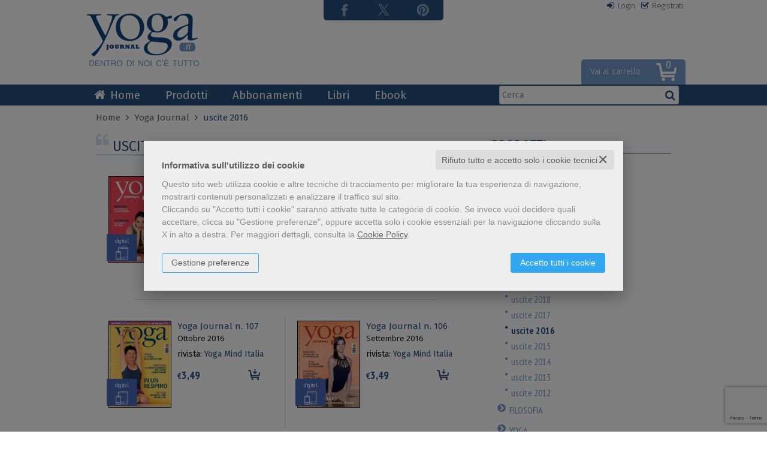

--- FILE ---
content_type: text/html; charset=UTF-8
request_url: https://shop.yogajournal.it/libri-genere-uscite-2016-1457.html
body_size: 10919
content:


<!DOCTYPE html>
<!--[if IE 8]>
<html class="ie8 no-js htmlEcommerce" xmlns="//www.w3.org/1999/xhtml" xmlns:og="http://opengraphprotocol.org/schema/" xmlns:fb="//www.facebook.com/2008/fbml" xml:lang="it" lang="it" data-browser-name="chrome" data-browser-version="131" data-device-name="desktop" data-operative-system="mac">
<![endif]-->
<!--[if IE 9]>
<html class="ie9 no-js htmlEcommerce" xmlns="//www.w3.org/1999/xhtml" xmlns:og="http://opengraphprotocol.org/schema/" xmlns:fb="//www.facebook.com/2008/fbml" xml:lang="it" lang="it" data-browser-name="chrome" data-browser-version="131" data-device-name="desktop" data-operative-system="mac">
<![endif]-->
<!--[if !IE]><!-->
<html class=" htmlEcommerce" xmlns="//www.w3.org/1999/xhtml" xmlns:og="http://opengraphprotocol.org/schema/" xmlns:fb="//www.facebook.com/2008/fbml" xml:lang="it" lang="it" data-browser-name="chrome" data-browser-version="131" data-device-name="desktop" data-operative-system="mac">
<!--<![endif]-->


<head prefix="og: http://ogp.me/ns# fb: http://ogp.me/ns/fb# product: http://ogp.me/ns/product#">
    
<meta http-equiv="Content-Type" content="text/html; charset=utf-8"/>
<meta http-equiv="X-UA-Compatible" content="IE=edge,chrome=1">


<title>uscite 2016 - tutti i libri per gli amanti del genere uscite 2016 - Yogajournal</title>





<meta name="viewport" content="width=device-width, initial-scale=1, shrink-to-fit=no" user-scalable="yes"/>




<link rel="preconnect" href="https://fonts.gstatic.com" crossorigin />
<link rel="preload" href="https://fonts.googleapis.com/css2?family=Open+Sans:ital,wght@0,300;0,400;0,700;1,300;1,400;1,700&family=PT+Sans+Narrow:ital,wght@0,400;0,700&family=Source+Sans+Pro:ital,wght@0,200;0,300;0,400;0,600;0,700;0,900;1,200;1,300;1,400;1,600;1,700;1,900&subset=latin-ext&font-display=optional" as="style" />
<link rel="stylesheet" href="https://fonts.googleapis.com/css2?family=Open+Sans:ital,wght@0,300;0,400;0,700;1,300;1,400;1,700&family=PT+Sans+Narrow:ital,wght@0,400;0,700&family=Source+Sans+Pro:ital,wght@0,200;0,300;0,400;0,600;0,700;0,900;1,200;1,300;1,400;1,600;1,700;1,900&subset=latin-ext&font-display=optional" type="text/css" />

<link rel="stylesheet" href="/css/style.css" type="text/css"/>


	<link rel="shortcut icon" href="https://www.skinbiblos.it/img/favicon/yogajournal_favicon.ico" />
	<link rel="icon" href="https://www.skinbiblos.it/img/favicon/yogajournal_favicon.ico" />


<meta property="og:type" content="book" />
<meta property="og:url" content="https://shop.yogajournal.it/libri-genere-uscite-2016-1457.html" />
<meta property="og:link" content="https://shop.yogajournal.it/libri-genere-uscite-2016-1457.html" />
<meta property="og:site_name" content="shop.yogajournal.it" />
<meta property="og:title" content="uscite 2016 - tutti i libri per gli amanti del genere uscite 2016 - Yogajournal" />
<meta property="og:description" content="Scopri tutti i libri di genere uscite 2016 su Yogajournal" />
<meta property="og:ttl" content="432000" />
<meta property="fb:admins" content="100000959319066" />
<meta property="fb:app_id" content="295139010615865" />

<meta name="referrer" content="always">

    <meta name="description" content="Scopri tutti i libri di genere uscite 2016 su Yogajournal "/>






            <link rel="image_src" href="https://www.skinbiblos.it/img/yogajournal/logo_mail.gif?v=1768821899" / >
    
    <link rel="stylesheet" href="https://www.skinbiblos.it/ver3/css_default/ver2_import_style.css" type="text/css" />

<link rel="preconnect" href="https://shop.yogajournal.it" crossorigin />
<link rel="preconnect" href="https://shop.yogajournal.it/assets/global/plugins/font-awesome/css/font-awesome.min.css" crossorigin />
<link rel="preload" href="/assets/global/plugins/font-awesome/css/font-awesome.min.css" as="style" />
<link rel="stylesheet" href="/assets/global/plugins/font-awesome/css/font-awesome.min.css" type="text/css" />
<link href="https://www.skinbiblos.it/ver3/css_default/product_icon.css"
      rel="stylesheet">
<link href="/assets/global/plugins/bootstrap/css/bootstrap.min.css" rel="stylesheet">

<!-- Page level plugin styles START -->
<link href="/assets/global/plugins/carousel-owl-carousel/owl-carousel/owl.carousel.css" rel="stylesheet">
<link href="/assets/global/plugins/carousel-owl-carousel/owl-carousel/owl.theme.css" rel="stylesheet">
<!-- Page level plugin styles END -->

<!-- Theme styles START -->
<link href="/assets/global/css/components.css" rel="stylesheet">
<link href="/assets/frontend/layout/css/custom_style.css" rel="stylesheet">
<link rel="preconnect" href="https://www.skinbiblos.it" crossorigin />
<link href="/assets/frontend/pages/css/style-shop.css" rel="stylesheet" type="text/css">
    <link href="https://www.skinbiblos.it/ver3/css_yogajournal/custom_style-responsive.css" rel="stylesheet">

<link href="/assets/global/plugins/rateit/src/rateit.css" rel="stylesheet" type="text/css">
<link href="https://www.skinbiblos.it/ver3/css_default/default_color.css" rel="stylesheet">

    <link href="https://www.skinbiblos.it/ver3/css_yogajournal/default_color.css" rel="stylesheet">

<link href="/assets/frontend/layout/css/custom.css" rel="stylesheet">
<!-- Theme styles END -->
<link rel="stylesheet" href="https://www.skinbiblos.it/ver3/css_default/autocomplete.css" type="text/css"/>
<link rel="preconnect" href="https://www.skinbiblos.it" crossorigin/>
<link rel="preload" href="https://www.skinbiblos.it/ver3/css_default/default.css?1762947637" as="style"/>
<link rel="stylesheet" href="https://www.skinbiblos.it/ver3/css_default/default.css?1762947637" type="text/css"/>



<link rel="preload" href="https://www.skinbiblos.it/ver3/css_yogajournal/default.css?1720621330" as="style"/>
<link rel="stylesheet" href="https://www.skinbiblos.it/ver3/css_yogajournal/default.css?1720621330" type="text/css"/>
<link rel="stylesheet" href="https://www.skinbiblos.it/ver3/css_default/buttons.css" type="text/css"/>

    <link rel="stylesheet" href="https://www.skinbiblos.it/ver3/css_yogajournal/buttons.css"/>





<link rel="stylesheet" href="https://www.skinbiblos.it/ver3/css_default/checkbox_radio.css?1720621329" type="text/css"/>




<script type="text/javascript" src="/js/cookie-consent/create_cookie_with_policy.js"></script>
<script type="text/plain" cookie-consent="functionality" src="/js/cookie-consent/create_functionality_cookie.js"></script>
<script type="text/plain" cookie-consent="tracking" src="/js/cookie-consent/create_tracking_cookie.js"></script>
<script type="text/plain" cookie-consent="targeting" src="/js/cookie-consent/create_targeting_cookie.js"></script>



    	<script  src="/js/vars.js.php" type="text/javascript" ></script>
		
        <!--[if lt IE 9]>
    <script type="text/javascript" src="/assets/global/plugins/respond.min.js" ></script>
    <![endif]-->

		<script src="https://ajax.googleapis.com/ajax/libs/jquery/3.6.0/jquery.min.js" type="text/javascript"></script>
	<script src="/assets/global/scripts/jquery-migrate-3.3.2.min.js" type="text/javascript"></script>

	<script  src="/assets/global/plugins/lazysizes/lazysizes.min.js" type="text/javascript" ></script>

    <script  src="/assets/global/plugins/bootstrap/js/bootstrap.min.js" type="text/javascript" ></script>
    	<script  src="/assets/global/plugins/jquery-slimscroll/jquery.slimscroll.min.js" type="text/javascript" ></script>
	<script  src="/assets/global/plugins/jquery.cokie.min.js" type="text/javascript" ></script>
		
		    <script  src="/assets/global/plugins/carousel-owl-carousel/owl-carousel/owl.carousel.min.js" type="text/javascript" ></script><!-- slider for products -->
        <script  src="/assets/global/plugins/bootstrap-touchspin/bootstrap.touchspin.js" type="text/javascript" ></script><!-- Quantity -->
	<script  src="/assets/global/plugins/rateit/src/jquery.rateit.js" type="text/javascript" ></script>

    <script  src="/assets/global/scripts/biblos.js" type="text/javascript" ></script>
    <script  src="/assets/frontend/layout/scripts/layout.js" type="text/javascript" ></script>
	
	
    <script  type="text/javascript" >
		jQuery(document).ready(function() {
			Biblos.init(); // init biblos core components

			Layout.init();    
			//Layout.initOWL();
							//LayersliderInit.initLayerSlider();
						//Layout.initImageZoom();
			Layout.initTouchspin();
			//Layout.initTwitter();
			//Layout.initUniform();
			//UITree.init();
        });
    </script>
	

	<script language="javascript" type="text/javascript"  src="/js/global_scripts.js?1720445001" ></script><noscript>Il tuo browser non supporta JavaScript!</noscript>
	<script language="javascript" type="text/javascript"  src="/js/script_ver3.js?1759755474" ></script>
	<script language="javascript" type="text/javascript"  src="/js/script_accessibility_ver3.js?1688479611" ></script>
	<link rel="stylesheet" href="/js/validationengine2/css/validationEngine.jquery.css" type="text/css" media="screen" title="no title" charset="utf-8" />
	<script  src="/js/validationengine2/js/languages/jquery.validationEngine-it.js" type="text/javascript" ></script><noscript>Il tuo browser non supporta JavaScript!</noscript>
	<script  src="/js/validationengine2/js/jquery.validationEngine.js" type="text/javascript" ></script><noscript>Il tuo browser non supporta JavaScript!</noscript>

	
			<script  src="https://www.skinbiblos.it/ver3/css_yogajournal/custom_script.js?1720621330" type="text/javascript" ></script><noscript>Il tuo browser non supporta JavaScript!</noscript>
	
	<script  language="javascript" type="text/javascript" src="/js/jquery.touchSwipe.js" ></script>

	<script  language="javascript" type="text/javascript" >
		var check_load_owl_carousel_css_site = 0;
		var check_load_owl_carousel_css_default = 0,
					check_load_owl_carousel_css_default = 1;
			</script>


</head>


<body
    class="
        ecommerce
                                        site_code_yogajournal                                product-list-page product-list-genere                                                                                                         ver3    "
    >

<div class="skip-blocks-component">
    <a href="#site-content" class="skip-block">
        Vai al contenuto della pagina    </a>
</div>



<div class="rootMainContainer">
    
    	<!-- BEGIN HEADER -->
<div class="header" role="region" aria-label="header">
	<div class="container">
		<div class="row socialNetworksHeader">
			<div class="socialHeaderBox">
				<div class="socialIcons">
					<a href="https://www.facebook.com/pages/Yoga-Journal-Italia/369734334937" target="_blank" class="facebook"></a>
					<a href="https://twitter.com/yjita" target="_blank" class="twitter"></a>
					<a href="https://www.pinterest.com/yogajournalit" target="_blank" class="pinterest"></a>
				</div>
			</div>
		</div>
	  	<div class="row mainHeaderContent">
			<div class="logoBox col-md-5 col-sm-6 col-xs-12">
				<a class="site-logo" href="/"><img src="https://www.skinbiblos.it/img/yogajournal/logo.png" alt="Yogajournal"></a>
				<a href="javascript:void(0);" class="mobi-toggler" role="button" id="main-menu-button" aria-haspopup="true" aria-controls="main-menu-toolbar" aria-label="Menu principale" aria-expanded="false"><i class="fa fa-bars" role="presentation"></i></a>
			</div>
			
			
			
			<div class="col-md-7 col-sm-6 col-xs-12 additional-nav">
				<ul class="list-unstyled list-inline pull-right">
											<li><a href="javascript:void(0)" role="button" id="id_login_link" class="last class_login_link"><i class="fa fa-sign-in" role="presentation"></i> Login</a></li>
						<li><a href="/registrazione/index.php"><i class="fa fa-check-square-o" role="presentation"></i> Registrati</a></li>
									</ul>
			</div>
			
			<!-- BEGIN CART -->
			<div class="top-cart-block">
				<div class="top-cart-info">
					<a href="/carrello/" class="top-cart-info-count">Vai al carrello</a>
				</div>
				<a href="/carrello/" class="fa fa-shopping-cart"><i>0</i></a>
				<div class="cartContainerHoverLayer">
													</div>
			</div>
			<!--END CART -->
			
			
		</div>
		<div class="row headerNavTollbar">
			<!-- BEGIN NAVIGATION -->
			<div class="header-navigation">
				<ul>
					<li class="home">
						<a href="/">
							Home						</a>
					</li>				
					<li class="dropdown">
						<a class="dropdown-toggle" data-toggle="dropdown" data-target="#" href="#" role="button">
							Prodotti						</a>
							<ul class="dropdown-menu magamenuGeneri">
		<li>
			<div class="header-navigation-content">
				<div class="row">
											<div class="col-sm-6 header-navigation-col">
																							<h4><a href="/libri-genere-abbonamenti-1530.html">Abbonamenti</a></h4>
																							<h4><a href="/libri-genere-yoga-journal-1170.html">Yoga Journal</a></h4>
																							<h4><a href="/libri-genere-filosofia-1174.html">Filosofia</a></h4>
																							<h4><a href="/libri-genere-yoga-650.html">Yoga</a></h4>
													</div>
											<div class="col-sm-6 header-navigation-col">
																							<h4><a href="/libri-genere-pranayama-1173.html">Pranayama</a></h4>
																							<h4><a href="/libri-genere-meditazione-1177.html">Meditazione</a></h4>
																							<h4><a href="/libri-genere-ayurveda-1347.html">Ayurveda</a></h4>
																							<h4><a href="/libri-genere-mindfulness-1531.html">Mindfulness</a></h4>
													</div>
											<div class="col-sm-6 header-navigation-col">
																							<h4><a href="/libri-genere-chakra-1391.html">Chakra</a></h4>
													</div>
									</div>
			</div>
		</li>
	</ul>	

					</li>
                    <li>
                        <a href="/libri-genere-abbonamenti-1530.html">
                            Abbonamenti                        </a>
                    </li>   					
                    <li class="">
                        <a href="/libri.html">
                            Libri                        </a>
                    </li>   
					<li class="">
						<a href="/fascicoli.html">
							Ebook						</a>
					</li>
					<li class="searchBox" style="float:right;">
												<form name="form_cerca" id="id_form_cerca" action="/cerca.php" method="get" class="formSearch">
							
        <input type="text" name="s" class="form-control siteSearch" placeholder="Cerca" aria-label="Cerca" value="" />
        <button class="siteSearch" type="submit"></button>
    						</form>
						<a href="" role="button" class="siteSearch"></a>
					</li>



											<li class="login">
							<a href="javascript:void(0)" role="button" id="id_login_link" class="last class_login_link">
								Login							</a>
						</li>
						<li class="login">
							<a href="/registrazione/index.php">
								Registrati							</a>
						</li>
										<li class="socialNetworks">
						<a href="https://www.facebook.com/pages/Yoga-Journal-Italia/369734334937" target="_blank" class="facebookIcon"></a>
						<a href="https://twitter.com/yoga_journal" target="_blank" class="twitterIcon"></a>
						<a href="https://www.pinterest.com/yogajournalit" target="_blank" class="pinterstIcon"></a>
					</li>
				</ul>
			</div>
			<div class="xs-searchForm">
				<div name="form_cerca" id="id_form_cerca_mobi" action="/cerca.php" method="get" class="formSearch">
					
        <input type="text" name="s" class="form-control siteSearch" placeholder="Cerca" aria-label="Cerca" value="" />
        <button class="siteSearch" type="submit"></button>
    				</div>
			</div>
			<!-- END NAVIGATION -->
		</div>


	</div>
</div>
<!-- Header END -->

<div class="header-navigation fixed">
	<ul>
		<li class="logo">
			<a href="/"></a>
		</li>
		<li class="home">
			<a href="/">Home</a>
		</li>
		<li class="dropdown">
			<a class="dropdown-toggle" data-toggle="dropdown" data-target="#" href="#" role="button">
				Prodotti			</a>
				<ul class="dropdown-menu magamenuGeneri">
		<li>
			<div class="header-navigation-content">
				<div class="row">
											<div class="col-sm-6 header-navigation-col">
																							<h4><a href="/libri-genere-abbonamenti-1530.html">Abbonamenti</a></h4>
																							<h4><a href="/libri-genere-yoga-journal-1170.html">Yoga Journal</a></h4>
																							<h4><a href="/libri-genere-filosofia-1174.html">Filosofia</a></h4>
																							<h4><a href="/libri-genere-yoga-650.html">Yoga</a></h4>
													</div>
											<div class="col-sm-6 header-navigation-col">
																							<h4><a href="/libri-genere-pranayama-1173.html">Pranayama</a></h4>
																							<h4><a href="/libri-genere-meditazione-1177.html">Meditazione</a></h4>
																							<h4><a href="/libri-genere-ayurveda-1347.html">Ayurveda</a></h4>
																							<h4><a href="/libri-genere-mindfulness-1531.html">Mindfulness</a></h4>
													</div>
											<div class="col-sm-6 header-navigation-col">
																							<h4><a href="/libri-genere-chakra-1391.html">Chakra</a></h4>
													</div>
									</div>
			</div>
		</li>
	</ul>	

		</li>
		<li class="">
			<a href="/libri-genere-abbonamenti-1530.html">
				Abbonamenti			</a>
		</li>
        <li class="">
            <a href="/libri.html">Libri</a>
        </li>		
		<li class="">
			<a href="/ebook.html">Ebook</a>
		</li>
		<li class="cart">
			<a href="/carrello/" class="fa fa-shopping-cart"><i>0</i></a>
		</li>
	</ul>
</div>




    <div class="main" id="site-content">
        <div class="container">

            
            			<ul class="breadcrumb" itemscope itemtype="http://schema.org/BreadcrumbList" role="menu">
			<li class="breadcrumbsHome" itemprop="itemListElement" itemscope itemtype="http://schema.org/ListItem" role="none">
				<a href="/" itemprop="item" aria-label="vai all'Home" role="menuitem">
					<span itemprop="name">Home</span>
				</a>
				<meta itemprop="position" content="1" role="none" />
			</li>
												<li itemprop="itemListElement" itemscope itemtype="http://schema.org/ListItem" role="none">
						<a href="/libri-genere-yoga-journal-1170.html" itemprop="item" aria-label="vai a Yoga Journal" role="menuitem">
							<span itemprop="name">Yoga Journal</span>
						</a>
						<meta itemprop="position" content="2" role="none" />
					</li>
										<li class="active" itemprop="itemListElement" itemscope itemtype="http://schema.org/ListItem" role="none">
				<span itemprop="name" aria-label="pagina uscite 2016" aria-current="page" role="menuitem">
					uscite 2016				</span>
				<meta itemprop="position" content="3" role="none" />
			</li>
		</ul>
	

            <!-- BEGIN SIDEBAR & CONTENT -->
            <div class="row margin-bottom-40 mainContentBox">
                <div class="col-md-8 mainBody customBodyWidth " itemscope itemtype="https://schema.org/Book" role="region" aria-label="main">
	<meta itemprop="url" content="//shop.yogajournal.it/libri-genere-uscite-2016-1457.html" />
	

	<h1 itemprop="name">uscite 2016</h1>	<div class="row productsList " itemscope itemtype="http://schema.org/ItemList">
					<meta itemprop="numberOfItems" content="10">
				<link itemprop="url" href="/libri-genere-uscite-2016-1457.html">
		
				
					<div itemprop="itemListElement" itemscope itemtype="http://schema.org/ListItem" style="display:none;">
				<meta itemprop="name" content="Yoga Journal n. 109" />
				<meta itemprop="image" content="https://yogajournal.mediabiblos.it/copertine_thumb/pulsa-publishing/yoga-journal-n-109-396996.jpg?ts=1670231796" />
				<link itemprop="url" href="/scheda-fascicolo_ebook/italia-yoga-journal/yoga-journal-n-109-9788888624938-396996.html" />
				<meta itemprop="position" content="1" />
			</div>
			<div class="productListItem col-md-6 col-sm-6 col-xs-12 tipo_prodotto_fascicolo_ebook itemCount-md-2 itemCount-sm-2 itemCount-xs-1 itemPos-md-1 itemPos-sm-1 itemPos-xs-1">
		<div class="productImage">
		<a href="/scheda-fascicolo_ebook/italia-yoga-journal/yoga-journal-n-109-9788888624938-396996.html">
        <span class="productOptions startupOptions">
        <span class="txtOption isDigitalLabel fascicolo_ebook " title="prodotto in formato pdf">digital<img src="https://www.skinbiblos.it/ver3/img_default/tablet_icon.png" alt="Device" /></span>    </span>
    <img src="https://yogajournal.mediabiblos.it/copertine_thumb/pulsa-publishing/yoga-journal-n-109-396996.jpg?ts=1670231796"
    data-srcset=""
    width="360"
    height="500"
    class="product-cover lazypreload img-responsive"
    style=" --default-aspect-ratio: 360 / 500; --default-width: 360px; --default-height: 500px;"
        alt="Yoga Journal n. 109 - Dicembre 2016"
/>
    </a>
	</div>
	<div class="productInfo">
		<div class="productInfoContent">
			<h3 class="h4 title"><a href="/scheda-fascicolo_ebook/italia-yoga-journal/yoga-journal-n-109-9788888624938-396996.html">Yoga Journal n. 109</a></h3>
										<p class="subtitle">
					Dicembre 2016				</p>
										<h4 class="rivista">rivista: <a href="">Yoga Mind Italia</a></h4>
										<h4 class="pages">pagine: 84</h4>
										<div class="abstract clamp2Line subtitleVisible">
					Questo mese l’editoriale è tratto da uno scritto inviatomi da Swami Joythimayananda.				</div>
					</div>
		<div class="price-button">
									
							

					
																											<div class="pi-price " >
																																														<strong class="" ><span>&euro;</span>3,49</strong>
											<span  style="display:none;" content="3.49"></span>
																																																								
																	<meta itemprop="category" content="Yoga Journal &gt; uscite 2016" />
																							</div>
																																																																																																																																																	<button class="btn btn-default add2cart  itemList"  title="Metti nel carrello" onclick="addToCarrello('396996','9788888624938', '', this, '')" data-id="396996" data-ean13="9788888624938" data-id_variazione=""><i class="fa fa-shopping-cart" role="presentation"></i><span>Metti nel carrello</span></button>
														<hr data-item="cart-button-separator" />
																																																																																														
																																														<input type="hidden" id="item_prduct_data_9788888624938" class="cartButtonInfoData" data-title="Yoga Journal n. 109" data-type="fascicolo_ebook" />
															

		</div>
	</div>
</div>
<div class="productListSeparator  itemCount-md-2 itemCount-sm-2 itemCount-xs-1 itemPos-md-1 itemPos-sm-1 itemPos-xs-1 ">
	<div class="itemSeparator"></div>
</div>
		
		
					
					<div itemprop="itemListElement" itemscope itemtype="http://schema.org/ListItem" style="display:none;">
				<meta itemprop="name" content="Yoga Journal n. 108" />
				<meta itemprop="image" content="https://yogajournal.mediabiblos.it/copertine_thumb/pulsa-publishing/yoga-journal-n-108-392439.jpg?ts=1670231671" />
				<link itemprop="url" href="/scheda-fascicolo_ebook/italia-yoga-journal/yoga-journal-n-108-9788888624921-392439.html" />
				<meta itemprop="position" content="2" />
			</div>
			<div class="productListItem col-md-6 col-sm-6 col-xs-12 tipo_prodotto_fascicolo_ebook itemCount-md-2 itemCount-sm-2 itemCount-xs-1 itemPos-md-2 itemPos-sm-2 itemPos-xs-1">
		<div class="productImage">
		<a href="/scheda-fascicolo_ebook/italia-yoga-journal/yoga-journal-n-108-9788888624921-392439.html">
        <span class="productOptions startupOptions">
        <span class="txtOption isDigitalLabel fascicolo_ebook " title="prodotto in formato pdf">digital<img src="https://www.skinbiblos.it/ver3/img_default/tablet_icon.png" alt="Device" /></span>    </span>
    <img src="https://yogajournal.mediabiblos.it/copertine_thumb/pulsa-publishing/yoga-journal-n-108-392439.jpg?ts=1670231671"
    data-srcset=""
    width="360"
    height="500"
    class="product-cover lazypreload img-responsive"
    style=" --default-aspect-ratio: 360 / 500; --default-width: 360px; --default-height: 500px;"
        alt="Yoga Journal n. 108 - Novembre 2016"
/>
    </a>
	</div>
	<div class="productInfo">
		<div class="productInfoContent">
			<h3 class="h4 title"><a href="/scheda-fascicolo_ebook/italia-yoga-journal/yoga-journal-n-108-9788888624921-392439.html">Yoga Journal n. 108</a></h3>
										<p class="subtitle">
					Novembre 2016				</p>
										<h4 class="rivista">rivista: <a href="">Yoga Mind Italia</a></h4>
										<h4 class="pages">pagine: 83</h4>
										<div class="abstract clamp2Line subtitleVisible">
					Yoga oggi è un aggettivo, un verbo, una qualità, uno sport, una destinazione, un modo di fare e di essere positivo, o rivoluzi				</div>
					</div>
		<div class="price-button">
									
							

					
																											<div class="pi-price " >
																																														<strong class="" ><span>&euro;</span>3,49</strong>
											<span  style="display:none;" content="3.49"></span>
																																																								
																	<meta itemprop="category" content="Yoga Journal &gt; uscite 2016" />
																							</div>
																																																																																																																																																	<button class="btn btn-default add2cart  itemList"  title="Metti nel carrello" onclick="addToCarrello('392439','9788888624921', '', this, '')" data-id="392439" data-ean13="9788888624921" data-id_variazione=""><i class="fa fa-shopping-cart" role="presentation"></i><span>Metti nel carrello</span></button>
														<hr data-item="cart-button-separator" />
																																																																																														
																																														<input type="hidden" id="item_prduct_data_9788888624921" class="cartButtonInfoData" data-title="Yoga Journal n. 108" data-type="fascicolo_ebook" />
															

		</div>
	</div>
</div>
<div class="productListSeparator  itemCount-md-2 itemCount-sm-2 itemCount-xs-1 itemPos-md-2 itemPos-sm-2 itemPos-xs-1 ">
	<div class="itemSeparator"></div>
</div>
		
		
					
					<div itemprop="itemListElement" itemscope itemtype="http://schema.org/ListItem" style="display:none;">
				<meta itemprop="name" content="Yoga Journal n. 107" />
				<meta itemprop="image" content="https://yogajournal.mediabiblos.it/copertine_thumb/pulsa-publishing/yoga-journal-n-107-389008.jpg?ts=1670231621" />
				<link itemprop="url" href="/scheda-fascicolo_ebook/italia-yoga-journal/yoga-journal-n-107-9788888624907-389008.html" />
				<meta itemprop="position" content="3" />
			</div>
			<div class="productListItem col-md-6 col-sm-6 col-xs-12 tipo_prodotto_fascicolo_ebook itemCount-md-2 itemCount-sm-2 itemCount-xs-1 itemPos-md-1 itemPos-sm-1 itemPos-xs-1">
		<div class="productImage">
		<a href="/scheda-fascicolo_ebook/italia-yoga-journal/yoga-journal-n-107-9788888624907-389008.html">
        <span class="productOptions startupOptions">
        <span class="txtOption isDigitalLabel fascicolo_ebook " title="prodotto in formato pdf">digital<img src="https://www.skinbiblos.it/ver3/img_default/tablet_icon.png" alt="Device" /></span>    </span>
    <img src="https://yogajournal.mediabiblos.it/copertine_thumb/pulsa-publishing/yoga-journal-n-107-389008.jpg?ts=1670231621"
    data-srcset=""
    width="360"
    height="500"
    class="product-cover lazypreload img-responsive"
    style=" --default-aspect-ratio: 360 / 500; --default-width: 360px; --default-height: 500px;"
        alt="Yoga Journal n. 107 - Ottobre 2016"
/>
    </a>
	</div>
	<div class="productInfo">
		<div class="productInfoContent">
			<h3 class="h4 title"><a href="/scheda-fascicolo_ebook/italia-yoga-journal/yoga-journal-n-107-9788888624907-389008.html">Yoga Journal n. 107</a></h3>
										<p class="subtitle">
					Ottobre 2016				</p>
										<h4 class="rivista">rivista: <a href="">Yoga Mind Italia</a></h4>
										<h4 class="pages">pagine: 100</h4>
										<div class="abstract clamp2Line subtitleVisible">
					La pubblicità di una banca, non molto tempo f a, per sottolineare la facilità delle funzionalità online recitava " Facile come				</div>
					</div>
		<div class="price-button">
									
							

					
																											<div class="pi-price " >
																																														<strong class="" ><span>&euro;</span>3,49</strong>
											<span  style="display:none;" content="3.49"></span>
																																																								
																	<meta itemprop="category" content="Yoga Journal &gt; uscite 2016" />
																							</div>
																																																																																																																																																	<button class="btn btn-default add2cart  itemList"  title="Metti nel carrello" onclick="addToCarrello('389008','9788888624907', '', this, '')" data-id="389008" data-ean13="9788888624907" data-id_variazione=""><i class="fa fa-shopping-cart" role="presentation"></i><span>Metti nel carrello</span></button>
														<hr data-item="cart-button-separator" />
																																																																																														
																																														<input type="hidden" id="item_prduct_data_9788888624907" class="cartButtonInfoData" data-title="Yoga Journal n. 107" data-type="fascicolo_ebook" />
															

		</div>
	</div>
</div>
<div class="productListSeparator  itemCount-md-2 itemCount-sm-2 itemCount-xs-1 itemPos-md-1 itemPos-sm-1 itemPos-xs-1 ">
	<div class="itemSeparator"></div>
</div>
		
		
					
					<div itemprop="itemListElement" itemscope itemtype="http://schema.org/ListItem" style="display:none;">
				<meta itemprop="name" content="Yoga Journal n. 106" />
				<meta itemprop="image" content="https://yogajournal.mediabiblos.it/copertine_thumb/pulsa-publishing/yoga-journal-n-106-389007.jpg?ts=1670231558" />
				<link itemprop="url" href="/scheda-fascicolo_ebook/italia-yoga-journal/yoga-journal-n-106-9788888624891-389007.html" />
				<meta itemprop="position" content="4" />
			</div>
			<div class="productListItem col-md-6 col-sm-6 col-xs-12 tipo_prodotto_fascicolo_ebook itemCount-md-2 itemCount-sm-2 itemCount-xs-1 itemPos-md-2 itemPos-sm-2 itemPos-xs-1">
		<div class="productImage">
		<a href="/scheda-fascicolo_ebook/italia-yoga-journal/yoga-journal-n-106-9788888624891-389007.html">
        <span class="productOptions startupOptions">
        <span class="txtOption isDigitalLabel fascicolo_ebook " title="prodotto in formato pdf">digital<img src="https://www.skinbiblos.it/ver3/img_default/tablet_icon.png" alt="Device" /></span>    </span>
    <img src="https://yogajournal.mediabiblos.it/copertine_thumb/pulsa-publishing/yoga-journal-n-106-389007.jpg?ts=1670231558"
    data-srcset=""
    width="360"
    height="500"
    class="product-cover lazypreload img-responsive"
    style=" --default-aspect-ratio: 360 / 500; --default-width: 360px; --default-height: 500px;"
        alt="Yoga Journal n. 106 - Settembre 2016"
/>
    </a>
	</div>
	<div class="productInfo">
		<div class="productInfoContent">
			<h3 class="h4 title"><a href="/scheda-fascicolo_ebook/italia-yoga-journal/yoga-journal-n-106-9788888624891-389007.html">Yoga Journal n. 106</a></h3>
										<p class="subtitle">
					Settembre 2016				</p>
										<h4 class="rivista">rivista: <a href="">Yoga Mind Italia</a></h4>
										<h4 class="pages">pagine: 84</h4>
										<div class="abstract clamp2Line subtitleVisible">
					Esiste un luogo dove sei sempre in equilibrio e dove la pioggia di pensieri, affanni e fantasie quotidiane non batte				</div>
					</div>
		<div class="price-button">
									
							

					
																											<div class="pi-price " >
																																														<strong class="" ><span>&euro;</span>3,49</strong>
											<span  style="display:none;" content="3.49"></span>
																																																								
																	<meta itemprop="category" content="Yoga Journal &gt; uscite 2016" />
																							</div>
																																																																																																																																																	<button class="btn btn-default add2cart  itemList"  title="Metti nel carrello" onclick="addToCarrello('389007','9788888624891', '', this, '')" data-id="389007" data-ean13="9788888624891" data-id_variazione=""><i class="fa fa-shopping-cart" role="presentation"></i><span>Metti nel carrello</span></button>
														<hr data-item="cart-button-separator" />
																																																																																														
																																														<input type="hidden" id="item_prduct_data_9788888624891" class="cartButtonInfoData" data-title="Yoga Journal n. 106" data-type="fascicolo_ebook" />
															

		</div>
	</div>
</div>
<div class="productListSeparator  itemCount-md-2 itemCount-sm-2 itemCount-xs-1 itemPos-md-2 itemPos-sm-2 itemPos-xs-1 ">
	<div class="itemSeparator"></div>
</div>
		
		
					
					<div itemprop="itemListElement" itemscope itemtype="http://schema.org/ListItem" style="display:none;">
				<meta itemprop="name" content="Yoga Journal n. 105" />
				<meta itemprop="image" content="https://yogajournal.mediabiblos.it/copertine_thumb/pulsa-publishing/yoga-journal-n-105-440929.jpg?ts=1670233240" />
				<link itemprop="url" href="/scheda-fascicolo_ebook/yoga-journal-italia/yoga-journal-n-105-9788888624884-440929.html" />
				<meta itemprop="position" content="5" />
			</div>
			<div class="productListItem col-md-6 col-sm-6 col-xs-12 tipo_prodotto_fascicolo_ebook itemCount-md-2 itemCount-sm-2 itemCount-xs-1 itemPos-md-1 itemPos-sm-1 itemPos-xs-1">
		<div class="productImage">
		<a href="/scheda-fascicolo_ebook/yoga-journal-italia/yoga-journal-n-105-9788888624884-440929.html">
        <span class="productOptions startupOptions">
        <span class="txtOption isDigitalLabel fascicolo_ebook " title="prodotto in formato pdf">digital<img src="https://www.skinbiblos.it/ver3/img_default/tablet_icon.png" alt="Device" /></span>    </span>
    <img src="https://yogajournal.mediabiblos.it/copertine_thumb/pulsa-publishing/yoga-journal-n-105-440929.jpg?ts=1670233240"
    data-srcset=""
    width="360"
    height="500"
    class="product-cover lazypreload img-responsive"
    style=" --default-aspect-ratio: 360 / 500; --default-width: 360px; --default-height: 500px;"
        alt="Yoga Journal n. 105 - Luglio/Agosto 2016"
/>
    </a>
	</div>
	<div class="productInfo">
		<div class="productInfoContent">
			<h3 class="h4 title"><a href="/scheda-fascicolo_ebook/yoga-journal-italia/yoga-journal-n-105-9788888624884-440929.html">Yoga Journal n. 105</a></h3>
										<p class="subtitle">
					Luglio/Agosto 2016				</p>
										<h4 class="rivista">rivista: <a href="">Yoga Mind Italia</a></h4>
										<h4 class="pages">pagine: 84</h4>
										<div class="abstract clamp2Line subtitleVisible">
					Sono di quella generazione cresciuta con il mantra "prima il dovere, poi il piacere"				</div>
					</div>
		<div class="price-button">
									
							

					
																											<div class="pi-price " >
																																														<strong class="" ><span>&euro;</span>3,49</strong>
											<span  style="display:none;" content="3.49"></span>
																																																								
																	<meta itemprop="category" content="Yoga Journal &gt; uscite 2016" />
																							</div>
																																																																																																																																																	<button class="btn btn-default add2cart  itemList"  title="Metti nel carrello" onclick="addToCarrello('440929','9788888624884', '', this, '')" data-id="440929" data-ean13="9788888624884" data-id_variazione=""><i class="fa fa-shopping-cart" role="presentation"></i><span>Metti nel carrello</span></button>
														<hr data-item="cart-button-separator" />
																																																																																														
																																														<input type="hidden" id="item_prduct_data_9788888624884" class="cartButtonInfoData" data-title="Yoga Journal n. 105" data-type="fascicolo_ebook" />
															

		</div>
	</div>
</div>
<div class="productListSeparator  itemCount-md-2 itemCount-sm-2 itemCount-xs-1 itemPos-md-1 itemPos-sm-1 itemPos-xs-1 ">
	<div class="itemSeparator"></div>
</div>
		
		
					
					<div itemprop="itemListElement" itemscope itemtype="http://schema.org/ListItem" style="display:none;">
				<meta itemprop="name" content="Yoga Journal n. 104" />
				<meta itemprop="image" content="https://yogajournal.mediabiblos.it/copertine_thumb/pulsa-publishing/yoga-journal-n-104-440930.jpg?ts=1670233221" />
				<link itemprop="url" href="/scheda-fascicolo_ebook/yoga-journal-italia/yoga-journal-n-104-9788888624877-440930.html" />
				<meta itemprop="position" content="6" />
			</div>
			<div class="productListItem col-md-6 col-sm-6 col-xs-12 tipo_prodotto_fascicolo_ebook itemCount-md-2 itemCount-sm-2 itemCount-xs-1 itemPos-md-2 itemPos-sm-2 itemPos-xs-1">
		<div class="productImage">
		<a href="/scheda-fascicolo_ebook/yoga-journal-italia/yoga-journal-n-104-9788888624877-440930.html">
        <span class="productOptions startupOptions">
        <span class="txtOption isDigitalLabel fascicolo_ebook " title="prodotto in formato pdf">digital<img src="https://www.skinbiblos.it/ver3/img_default/tablet_icon.png" alt="Device" /></span>    </span>
    <img src="https://yogajournal.mediabiblos.it/copertine_thumb/pulsa-publishing/yoga-journal-n-104-440930.jpg?ts=1670233221"
    data-srcset=""
    width="360"
    height="500"
    class="product-cover lazypreload img-responsive"
    style=" --default-aspect-ratio: 360 / 500; --default-width: 360px; --default-height: 500px;"
        alt="Yoga Journal n. 104 - Giugno 2016"
/>
    </a>
	</div>
	<div class="productInfo">
		<div class="productInfoContent">
			<h3 class="h4 title"><a href="/scheda-fascicolo_ebook/yoga-journal-italia/yoga-journal-n-104-9788888624877-440930.html">Yoga Journal n. 104</a></h3>
										<p class="subtitle">
					Giugno 2016				</p>
										<h4 class="rivista">rivista: <a href="">Yoga Mind Italia</a></h4>
										<h4 class="pages">pagine: 84</h4>
										<div class="abstract clamp2Line subtitleVisible">
					La maggior parte delle persone cerca di sopravvivere rinunciando preventivamente a vivere				</div>
					</div>
		<div class="price-button">
									
							

					
																											<div class="pi-price " >
																																														<strong class="" ><span>&euro;</span>3,49</strong>
											<span  style="display:none;" content="3.49"></span>
																																																								
																	<meta itemprop="category" content="Yoga Journal &gt; uscite 2016" />
																							</div>
																																																																																																																																																	<button class="btn btn-default add2cart  itemList"  title="Metti nel carrello" onclick="addToCarrello('440930','9788888624877', '', this, '')" data-id="440930" data-ean13="9788888624877" data-id_variazione=""><i class="fa fa-shopping-cart" role="presentation"></i><span>Metti nel carrello</span></button>
														<hr data-item="cart-button-separator" />
																																																																																														
																																														<input type="hidden" id="item_prduct_data_9788888624877" class="cartButtonInfoData" data-title="Yoga Journal n. 104" data-type="fascicolo_ebook" />
															

		</div>
	</div>
</div>
<div class="productListSeparator  itemCount-md-2 itemCount-sm-2 itemCount-xs-1 itemPos-md-2 itemPos-sm-2 itemPos-xs-1 ">
	<div class="itemSeparator"></div>
</div>
		
		
					
					<div itemprop="itemListElement" itemscope itemtype="http://schema.org/ListItem" style="display:none;">
				<meta itemprop="name" content="Yoga Journal n. 103" />
				<meta itemprop="image" content="https://yogajournal.mediabiblos.it/copertine_thumb/pulsa-publishing/yoga-journal-n-103-440931.jpg?ts=1670233203" />
				<link itemprop="url" href="/scheda-fascicolo_ebook/yoga-journal-italia/yoga-journal-n-103-9788888624860-440931.html" />
				<meta itemprop="position" content="7" />
			</div>
			<div class="productListItem col-md-6 col-sm-6 col-xs-12 tipo_prodotto_fascicolo_ebook itemCount-md-2 itemCount-sm-2 itemCount-xs-1 itemPos-md-1 itemPos-sm-1 itemPos-xs-1">
		<div class="productImage">
		<a href="/scheda-fascicolo_ebook/yoga-journal-italia/yoga-journal-n-103-9788888624860-440931.html">
        <span class="productOptions startupOptions">
        <span class="txtOption isDigitalLabel fascicolo_ebook " title="prodotto in formato pdf">digital<img src="https://www.skinbiblos.it/ver3/img_default/tablet_icon.png" alt="Device" /></span>    </span>
    <img src="https://yogajournal.mediabiblos.it/copertine_thumb/pulsa-publishing/yoga-journal-n-103-440931.jpg?ts=1670233203"
    data-srcset=""
    width="360"
    height="500"
    class="product-cover lazypreload img-responsive"
    style=" --default-aspect-ratio: 360 / 500; --default-width: 360px; --default-height: 500px;"
        alt="Yoga Journal n. 103 - Maggio 2016"
/>
    </a>
	</div>
	<div class="productInfo">
		<div class="productInfoContent">
			<h3 class="h4 title"><a href="/scheda-fascicolo_ebook/yoga-journal-italia/yoga-journal-n-103-9788888624860-440931.html">Yoga Journal n. 103</a></h3>
										<p class="subtitle">
					Maggio 2016				</p>
										<h4 class="rivista">rivista: <a href="">Yoga Mind Italia</a></h4>
										<h4 class="pages">pagine: 84</h4>
										<div class="abstract clamp2Line subtitleVisible">
					Da questo numero ho imparato che non siamo tutti da buttare				</div>
					</div>
		<div class="price-button">
									
							

					
																											<div class="pi-price " >
																																														<strong class="" ><span>&euro;</span>3,49</strong>
											<span  style="display:none;" content="3.49"></span>
																																																								
																	<meta itemprop="category" content="Yoga Journal &gt; uscite 2016" />
																							</div>
																																																																																																																																																	<button class="btn btn-default add2cart  itemList"  title="Metti nel carrello" onclick="addToCarrello('440931','9788888624860', '', this, '')" data-id="440931" data-ean13="9788888624860" data-id_variazione=""><i class="fa fa-shopping-cart" role="presentation"></i><span>Metti nel carrello</span></button>
														<hr data-item="cart-button-separator" />
																																																																																														
																																														<input type="hidden" id="item_prduct_data_9788888624860" class="cartButtonInfoData" data-title="Yoga Journal n. 103" data-type="fascicolo_ebook" />
															

		</div>
	</div>
</div>
<div class="productListSeparator  itemCount-md-2 itemCount-sm-2 itemCount-xs-1 itemPos-md-1 itemPos-sm-1 itemPos-xs-1 ">
	<div class="itemSeparator"></div>
</div>
		
		
					
					<div itemprop="itemListElement" itemscope itemtype="http://schema.org/ListItem" style="display:none;">
				<meta itemprop="name" content="Yoga Journal n. 102" />
				<meta itemprop="image" content="https://yogajournal.mediabiblos.it/copertine_thumb/pulsa-publishing/yoga-journal-n-102-440932.jpg?ts=1670233185" />
				<link itemprop="url" href="/scheda-fascicolo_ebook/yoga-journal-italia/yoga-journal-n-102-9788888624853-440932.html" />
				<meta itemprop="position" content="8" />
			</div>
			<div class="productListItem col-md-6 col-sm-6 col-xs-12 tipo_prodotto_fascicolo_ebook itemCount-md-2 itemCount-sm-2 itemCount-xs-1 itemPos-md-2 itemPos-sm-2 itemPos-xs-1">
		<div class="productImage">
		<a href="/scheda-fascicolo_ebook/yoga-journal-italia/yoga-journal-n-102-9788888624853-440932.html">
        <span class="productOptions startupOptions">
        <span class="txtOption isDigitalLabel fascicolo_ebook " title="prodotto in formato pdf">digital<img src="https://www.skinbiblos.it/ver3/img_default/tablet_icon.png" alt="Device" /></span>    </span>
    <img src="https://yogajournal.mediabiblos.it/copertine_thumb/pulsa-publishing/yoga-journal-n-102-440932.jpg?ts=1670233185"
    data-srcset=""
    width="360"
    height="500"
    class="product-cover lazypreload img-responsive"
    style=" --default-aspect-ratio: 360 / 500; --default-width: 360px; --default-height: 500px;"
        alt="Yoga Journal n. 102 - Aprile 2016"
/>
    </a>
	</div>
	<div class="productInfo">
		<div class="productInfoContent">
			<h3 class="h4 title"><a href="/scheda-fascicolo_ebook/yoga-journal-italia/yoga-journal-n-102-9788888624853-440932.html">Yoga Journal n. 102</a></h3>
										<p class="subtitle">
					Aprile 2016				</p>
										<h4 class="rivista">rivista: <a href="">Yoga Mind Italia</a></h4>
										<h4 class="pages">pagine: 84</h4>
										<div class="abstract clamp2Line subtitleVisible">
					Perdonare non è facile, soprattutto se stessi; l'ho appreso con fatica e oggi non conosco altro metodo per vivere tranquillo"				</div>
					</div>
		<div class="price-button">
									
							

					
																											<div class="pi-price " >
																																														<strong class="" ><span>&euro;</span>3,49</strong>
											<span  style="display:none;" content="3.49"></span>
																																																								
																	<meta itemprop="category" content="Yoga Journal &gt; uscite 2016" />
																							</div>
																																																																																																																																																	<button class="btn btn-default add2cart  itemList"  title="Metti nel carrello" onclick="addToCarrello('440932','9788888624853', '', this, '')" data-id="440932" data-ean13="9788888624853" data-id_variazione=""><i class="fa fa-shopping-cart" role="presentation"></i><span>Metti nel carrello</span></button>
														<hr data-item="cart-button-separator" />
																																																																																														
																																														<input type="hidden" id="item_prduct_data_9788888624853" class="cartButtonInfoData" data-title="Yoga Journal n. 102" data-type="fascicolo_ebook" />
															

		</div>
	</div>
</div>
<div class="productListSeparator  itemCount-md-2 itemCount-sm-2 itemCount-xs-1 itemPos-md-2 itemPos-sm-2 itemPos-xs-1 ">
	<div class="itemSeparator"></div>
</div>
		
		
					
					<div itemprop="itemListElement" itemscope itemtype="http://schema.org/ListItem" style="display:none;">
				<meta itemprop="name" content="Yoga Journal n. 101" />
				<meta itemprop="image" content="https://yogajournal.mediabiblos.it/copertine_thumb/pulsa-publishing/yoga-journal-n-101-440933.jpg?ts=1670233167" />
				<link itemprop="url" href="/scheda-fascicolo_ebook/yoga-journal-italia/yoga-journal-n-101-9788888624846-440933.html" />
				<meta itemprop="position" content="9" />
			</div>
			<div class="productListItem col-md-6 col-sm-6 col-xs-12 tipo_prodotto_fascicolo_ebook itemCount-md-2 itemCount-sm-2 itemCount-xs-1 itemPos-md-1 itemPos-sm-1 itemPos-xs-1">
		<div class="productImage">
		<a href="/scheda-fascicolo_ebook/yoga-journal-italia/yoga-journal-n-101-9788888624846-440933.html">
        <span class="productOptions startupOptions">
        <span class="txtOption isDigitalLabel fascicolo_ebook " title="prodotto in formato pdf">digital<img src="https://www.skinbiblos.it/ver3/img_default/tablet_icon.png" alt="Device" /></span>    </span>
    <img src="https://yogajournal.mediabiblos.it/copertine_thumb/pulsa-publishing/yoga-journal-n-101-440933.jpg?ts=1670233167"
    data-srcset=""
    width="360"
    height="500"
    class="product-cover lazypreload img-responsive"
    style=" --default-aspect-ratio: 360 / 500; --default-width: 360px; --default-height: 500px;"
        alt="Yoga Journal n. 101 - Marzo 2016"
/>
    </a>
	</div>
	<div class="productInfo">
		<div class="productInfoContent">
			<h3 class="h4 title"><a href="/scheda-fascicolo_ebook/yoga-journal-italia/yoga-journal-n-101-9788888624846-440933.html">Yoga Journal n. 101</a></h3>
										<p class="subtitle">
					Marzo 2016				</p>
										<h4 class="rivista">rivista: <a href="">Yoga Mind Italia</a></h4>
										<h4 class="pages">pagine: 84</h4>
										<div class="abstract clamp2Line subtitleVisible">
					La schiena è la ragione per cui la maggior parte delle persone entra in una sala yoga: ne è, per così dire, la porta (posterio				</div>
					</div>
		<div class="price-button">
									
							

					
																											<div class="pi-price " >
																																														<strong class="" ><span>&euro;</span>3,49</strong>
											<span  style="display:none;" content="3.49"></span>
																																																								
																	<meta itemprop="category" content="Yoga Journal &gt; uscite 2016" />
																							</div>
																																																																																																																																																	<button class="btn btn-default add2cart  itemList"  title="Metti nel carrello" onclick="addToCarrello('440933','9788888624846', '', this, '')" data-id="440933" data-ean13="9788888624846" data-id_variazione=""><i class="fa fa-shopping-cart" role="presentation"></i><span>Metti nel carrello</span></button>
														<hr data-item="cart-button-separator" />
																																																																																														
																																														<input type="hidden" id="item_prduct_data_9788888624846" class="cartButtonInfoData" data-title="Yoga Journal n. 101" data-type="fascicolo_ebook" />
															

		</div>
	</div>
</div>
<div class="productListSeparator  itemCount-md-2 itemCount-sm-2 itemCount-xs-1 itemPos-md-1 itemPos-sm-1 itemPos-xs-1 ">
	<div class="itemSeparator"></div>
</div>
		
		
					
					<div itemprop="itemListElement" itemscope itemtype="http://schema.org/ListItem" style="display:none;">
				<meta itemprop="name" content="Yoga Journal n. 100" />
				<meta itemprop="image" content="https://yogajournal.mediabiblos.it/copertine_thumb/pulsa-publishing/yoga-journal-n-100-440934.jpg?ts=1670233147" />
				<link itemprop="url" href="/scheda-fascicolo_ebook/yoga-journal-italia/yoga-journal-n-100-9788888624822-440934.html" />
				<meta itemprop="position" content="10" />
			</div>
			<div class="productListItem col-md-6 col-sm-6 col-xs-12 tipo_prodotto_fascicolo_ebook itemCount-md-2 itemCount-sm-2 itemCount-xs-1 itemPos-md-2 itemPos-sm-2 itemPos-xs-1">
		<div class="productImage">
		<a href="/scheda-fascicolo_ebook/yoga-journal-italia/yoga-journal-n-100-9788888624822-440934.html">
        <span class="productOptions startupOptions">
        <span class="txtOption isDigitalLabel fascicolo_ebook " title="prodotto in formato pdf">digital<img src="https://www.skinbiblos.it/ver3/img_default/tablet_icon.png" alt="Device" /></span>    </span>
    <img src="https://yogajournal.mediabiblos.it/copertine_thumb/pulsa-publishing/yoga-journal-n-100-440934.jpg?ts=1670233147"
    data-srcset=""
    width="360"
    height="500"
    class="product-cover lazypreload img-responsive"
    style=" --default-aspect-ratio: 360 / 500; --default-width: 360px; --default-height: 500px;"
        alt="Yoga Journal n. 100 - Febbraio 2016"
/>
    </a>
	</div>
	<div class="productInfo">
		<div class="productInfoContent">
			<h3 class="h4 title"><a href="/scheda-fascicolo_ebook/yoga-journal-italia/yoga-journal-n-100-9788888624822-440934.html">Yoga Journal n. 100</a></h3>
										<p class="subtitle">
					Febbraio 2016				</p>
										<h4 class="rivista">rivista: <a href="">Yoga Mind Italia</a></h4>
										<h4 class="pages">pagine: 84</h4>
										<div class="abstract clamp2Line subtitleVisible">
					Un mio caro amico, un manager di una multinazionale, circa un mese fa ha partecipato alla prima lezione di yoga della sua vita				</div>
					</div>
		<div class="price-button">
									
							

					
																											<div class="pi-price " >
																																														<strong class="" ><span>&euro;</span>3,49</strong>
											<span  style="display:none;" content="3.49"></span>
																																																								
																	<meta itemprop="category" content="Yoga Journal &gt; uscite 2016" />
																							</div>
																																																																																																																																																	<button class="btn btn-default add2cart  itemList"  title="Metti nel carrello" onclick="addToCarrello('440934','9788888624822', '', this, '')" data-id="440934" data-ean13="9788888624822" data-id_variazione=""><i class="fa fa-shopping-cart" role="presentation"></i><span>Metti nel carrello</span></button>
														<hr data-item="cart-button-separator" />
																																																																																														
																																														<input type="hidden" id="item_prduct_data_9788888624822" class="cartButtonInfoData" data-title="Yoga Journal n. 100" data-type="fascicolo_ebook" />
															

		</div>
	</div>
</div>
<div class="productListSeparator  itemCount-md-2 itemCount-sm-2 itemCount-xs-1 itemPos-md-2 itemPos-sm-2 itemPos-xs-1 itemPosLast">
	<div class="itemSeparator"></div>
</div>
		
		
					
			</div>

	




</div>
<div class="sidebar col-md-4" role="region" aria-label="sidebar">
	<div class="sidebarContent">
			<div class=" clearfix generiToolbarCol margin-bottom-30">
																	<h2 class=" ">PRODOTTI</h2>
											<div class="genere_toolbar sidebarGeneriToolbar">
	<ul>
					<li class="first">
				<a href="/libri-genere-abbonamenti-1530.html" class="parent "><i role="presentation"></i>Abbonamenti</a>
							</li>
					<li class="first selected">
				<a href="/libri-genere-yoga-journal-1170.html" class="parent hasChildren"><i role="presentation"></i>Yoga Journal</a>
									<ul>
																	<li class=""><a href="/libri-genere-uscite-2024-1599.html"><i role="presentation"></i>uscite 2024</a></li>
																	<li class=""><a href="/libri-genere-uscite-2023-1598.html"><i role="presentation"></i>uscite 2023</a></li>
																	<li class=""><a href="/libri-genere-uscite-2022-1593.html"><i role="presentation"></i>Uscite 2022</a></li>
																	<li class=""><a href="/libri-genere-uscite-2021-1589.html"><i role="presentation"></i>Uscite 2021</a></li>
																	<li class=""><a href="/libri-genere-uscite-2020-1586.html"><i role="presentation"></i>Uscite 2020</a></li>
																	<li class=""><a href="/libri-genere-uscite-2019-1585.html"><i role="presentation"></i>uscite 2019</a></li>
																	<li class=""><a href="/libri-genere-uscite-2018-1582.html"><i role="presentation"></i>uscite 2018</a></li>
																	<li class=""><a href="/libri-genere-uscite-2017-1548.html"><i role="presentation"></i>uscite 2017</a></li>
																	<li class="selected"><a href="/libri-genere-uscite-2016-1457.html"><i role="presentation"></i>uscite 2016</a></li>
																	<li class=""><a href="/libri-genere-uscite-2015-1387.html"><i role="presentation"></i>uscite 2015</a></li>
																	<li class=""><a href="/libri-genere-uscite-2014-1154.html"><i role="presentation"></i>uscite 2014</a></li>
																	<li class=""><a href="/libri-genere-uscite-2013-657.html"><i role="presentation"></i>uscite 2013</a></li>
																	<li class=""><a href="/libri-genere-uscite-2012-659.html"><i role="presentation"></i>uscite 2012</a></li>
										</ul>
							</li>
					<li class="first">
				<a href="/libri-genere-filosofia-1174.html" class="parent "><i role="presentation"></i>Filosofia</a>
							</li>
					<li class="first">
				<a href="/libri-genere-yoga-650.html" class="parent "><i role="presentation"></i>Yoga</a>
							</li>
					<li class="first">
				<a href="/libri-genere-pranayama-1173.html" class="parent "><i role="presentation"></i>Pranayama</a>
							</li>
					<li class="first">
				<a href="/libri-genere-meditazione-1177.html" class="parent "><i role="presentation"></i>Meditazione</a>
							</li>
					<li class="first">
				<a href="/libri-genere-ayurveda-1347.html" class="parent "><i role="presentation"></i>Ayurveda</a>
							</li>
					<li class="first">
				<a href="/libri-genere-mindfulness-1531.html" class="parent "><i role="presentation"></i>Mindfulness</a>
							</li>
					<li class="first">
				<a href="/libri-genere-chakra-1391.html" class="parent "><i role="presentation"></i>Chakra</a>
							</li>
			
	</ul>
</div>
<div class="clearBoth"></div>

	</div>
<div class="row row-responsive-banner banner300x80">
		<div class="banner-responsive-container-300 col-md-12 col-sm-6 col-xs-12" align="center">
	<a href="//shop.yogajournal.it/go_to_url.php?id=481" target="_blank" title="" class="d-inline-block margin-bottom-30"><picture class="img-picture" style="--default-aspect-ratio: 300 / 250; ">
            <source
        srcset="https://yogajournal.mediabiblos.it/banner/Banner_(pubb%20Yoga%20Map2).jpg"
        data-srcset=""
        width="300"
        height="250"
            />
    <img
        data-srcset=""
        class="lazypreload "
                        alt="YOGAMAP"
    />
</picture>

</a>	</div>
		<div class="banner-responsive-container-300 col-md-12 col-sm-6 col-xs-12" align="center">
	<a href="//shop.yogajournal.it/go_to_url.php?id=634" target="_self" title="" class="d-inline-block margin-bottom-30"><picture class="img-picture" style="--default-aspect-ratio: 300 / 250; ">
            <source
        srcset="https://yogajournal.mediabiblos.it/banner/banneryoga.jpg"
        data-srcset=""
        width="300"
        height="250"
            />
    <img
        data-srcset=""
        class="lazypreload "
                        alt="Assistenza"
    />
</picture>

</a>	</div>
</div>	</div>
</div>
            </div>
            <!-- END SIDEBAR & CONTENT -->
        </div>
    </div>

    <div class="footerContainer" role="region" aria-label="footer">

	<div class="pre-footer">
		<div class="container">
			<div class="row">
								<div class="col-md-4 col-sm-6 pre-footer-col info-editore margin-bottom-15">
					<h2>Yoga Journal - Pulsa Srl</h2>
					<ul class="list-unstyled">
						<li>Via Giorgio Washington, 98 - 20146 - Milano</li>
						<li>P.IVA, C.F.: 12351160150</li>
						<li>Reg. Imp. di Milano n.12351160150</li>
						<li>R.E.A. Milano 1552182</li>
						<li>Capitale sociale &euro;10.400 i.v.</li>
					</ul>
				</div>
				<div class="col-md-4 col-sm-6 pre-footer-col info-editore margin-bottom-15">
					<h2> <span style="font-weight:normal; font-size:11px;">(Gestore ecommerce)</span></h2>
					<ul class="list-unstyled">
						<li></li>
						<li>P.IVA, C.F. e Reg. Imp.: </li>
						<li>R.E.A. </li>
						<li>Capitale sociale &euro;</li>
					</ul>
				</div>
				<div class="col-md-4 pre-footer-col info-editore fluidWidget margin-bottom-15">
					<h2>Seguici su Facebook</h2>
					<div style="overflow-y:hidden; max-height:340px;">
						<div class="fb-page" data-href="https://www.facebook.com/pages/Yoga-Journal-Italia/369734334937" data-hide-cover="false" data-show-facepile="true" data-show-posts="false"><div class="fb-xfbml-parse-ignore"><blockquote cite="https://www.facebook.com/facebook"><a href="https://www.facebook.com/facebook">Facebook</a></blockquote></div></div>
					</div>
				</div>
				<div class="footerColSeparator"></div>
				<div class="footerLinks">
					<div class="col-sm-4 col-xs-6 margin-bottom-15">
						<a href="/elenco-editori.html" class="blacklink fontSize15">Editori</a>
					</div>
					<div class="col-sm-4 col-xs-6 margin-bottom-15">
						<a href="/libri-consigliati.html" class="blacklink fontSize15">Consigliati</a>
					</div>
					<div class="col-sm-4 col-xs-6 margin-bottom-15">
						<a href="/contattaci.html" class="blacklink fontSize15">Contattaci</a>
					</div>
					<div class="col-sm-4 col-xs-6 margin-bottom-15">
						<a href="/pagina/come-fare-5656.html" class="blacklink fontSize15">Come fare</a>
					</div>
					<div class="col-sm-4 col-xs-6 margin-bottom-15">
						<a href="/info.html" class="blacklink fontSize15" style="white-space:nowrap;">Condizioni di vendita</a>
					</div>
					<div class="col-sm-4 col-xs-6 margin-bottom-15">
						<a href="/assistenza.html" class="blacklink fontSize15">Assistenza</a>
					</div>
					<div class="col-sm-4 col-xs-6 margin-bottom-15">
						<a href="/privacy.html" class="blacklink fontSize15">Privacy</a>
					</div>
					<div class="col-sm-4 col-xs-6 margin-bottom-15">
					<a href="javascript:void(0)" role="button" id="open_preferences_center" class="blacklink fontSize15">Gestione cookie</a>
					</div>					
				</div>
				
				<div class="footerColSeparator"></div>
			</div>
		</div>
	</div>

	<div class="footer" style="border-top:solid 1px rgba(255,255,255,.2);">
		<div class="container">
			<div class="row">
				<!-- BEGIN COPYRIGHT -->
				<div class="col-sm-6 footerCredits padding-top-10">
					<div class="col-xs-12 creditsContainer">
						<h2>CREDITS</h2>
						<div class="col-sm-4 col-xs-12 creditElement padding-top-10 margin-bottom-10">
							<a href="https://www.dgline.it" target="_blank" class="dgline">
								<span>Realizzazione:</span>
								<i role="presentation"></i>
							</a>
						</div>
						<div class="col-sm-4 col-xs-12 creditElement padding-top-10">
							<a href="https://biblos.dgline.it" target="_blank" class="biblos">
								<span>Powered by:</span>
								<i role="presentation"></i>
							</a>
						</div>
					</div>
				</div>
				<!-- END COPYRIGHT -->
				<!-- BEGIN PAYMENTS -->
				<div class="col-sm-6 col-xs-12 padding-top-10" align="right">
					<div class="corrierePay"><img src="https://www.skinbiblos.it/img/yogajournal/corriere_pay.gif" /></div>
				</div>
				<!-- END PAYMENTS -->
			</div>
		</div>
	</div>
	
</div>
<link type="text/css" rel="stylesheet" href="/js/password-strenght/css/password-strenght.css?ver=1.65" />
	<link type="text/css" rel="stylesheet" href="/js/password-strenght/css/password-strenght_ver3.css?ver=1.65" />
<script data-is="password-strenght" src="/js/password-strenght/js/password-strenght.js?ver=1.65" defer></script>
	<script src="/js/password-strenght/js/locale/it.js?ver=1.65" defer></script>
<script src="/assets/global/plugins/password-meter-zxcvbn/zxcvbn.js?ver=1.65" defer></script>
<script type="text/javascript">
	</script><noscript>Il tuo browser non supporta JavaScript!</noscript>
<div id="screen_login_layer">
	<div id="modal_login_form_layer" aria-modal="true" role="dialog" class="">
		<div id="login_loader_screen"></div>
		<a href="" role="button" class="closeLoginLayer" aria-label="Chiudi Il tuo account per accedere"></a>
		
		<div class="user_pwd row">
			<h2 class="login-layer-title">Il tuo account per accedere</h2>
			<form name="form_login" id="id_form_login" class="row" method="post">
				<input type="hidden" id="login_redirect" name="redirect" value="" />
								<div class="form-group col-sm-12 margin-bottom-15">
					<label class="control-label visible-ie8 visible-ie9">Nome Utente / Email</label>
					<input class="form-control placeholder-no-fix" id="login_email" name="email" autocomplete="off" aria-label="Nome Utente / Email" aria-required="true" placeholder="Nome utente / email" />
				</div>
				<div class="form-group col-sm-12 margin-bottom-15">
					<!-- campo password login -->
					<label class="control-label visible-ie8 visible-ie9">Password</label>
					<input class="form-control placeholder-no-fix" type="password" id="login_pwd" name="pwd" aria-label="Password" aria-required="true" autocomplete="off" placeholder="Password" data-event="password-strenght" data-ps-options="show-pwd" />
				</div>
				<div class="col-sm-12 margin-bottom-25">
					<div class="loginCheckForgottenPassword margin-bottom-15">
						<label class="checkboxRimaniConnesso">
							<input type="checkbox" name="remember" aria-label="Ricordami" value="1"/>
							Rimani collegato						</label>
						<div class="forgotPasswordBox">
															<a href="" role="button" id="forgot_pwd">Password dimenticata?</a>
													</div>
					</div>
					<div class="row">
						<div class="form-group col-sm-12 margin-bottom-20 loginButtonBox">
							<button type="submit" id="btn_form_login" class="btn btn-primary pull-right">
								Entra							</button>
						</div>
					</div>
					<div class="row">
	<div class="form-group col-sm-12 margin-bottom-0 align-center">
					Sei nuovo su <strong>Yogajournal</strong>?
				<a href="/registrazione/index.php" class="subscribe_link">Registrati ora</a>
	</div>
</div>
				</div>
																	
			</form>
		</div>
		
		<div class="new_password row">
            <h2 class="login-layer-title">Password dimenticata?</h2>
        <p>
        Inserisci il tuo indirizzo email e ti invieremo le istruzioni per reimpostare la password    </p>
    <form name="form_forgot_pwd" id="id_form_forgot_pwd" class="row" method="post">
        <div class="form-group col-sm-12 margin-bottom-0">
            <label class="control-label visible-ie8 visible-ie9">Email</label>
            <input class="form-control placeholder-no-fix" type="email" aria-label="E-mail" id="forgot_pwd_email" aria-required="true" autocomplete="off" placeholder="Email" name="email"/>
        </div>
        <div class="actionBar col-sm-12 margin-bottom-0">
            <div class="form-group col-sm-6 margin-bottom-0">
                <a href="" role="button" id="backto_login_link" class="btn btn-default">Torna alla Login</a>
            </div>
            <div class="form-group col-sm-6 margin-bottom-0">
                <button type="submit" class="btn btn-primary pull-right"> Richiedi</button>
            </div>
        </div>
    </form>
</div>
		<div id="login_error_msg" role="alert"></div>
	</div>	
</div>


</div>


<div id="codeDirectDownload">
	<div class="directDownloadMsg">
		<a href="" role="button" class="closeDirectDownloadModal" aria-label="Chiudi"></a>
		<h3>Inserire il codice per il download.</h3>
		<form id="code_direct_ownload">
			<input type="hidden" name="id_prodotto" value="" />
			<div class="input-group">
				<input type="text" name="code_direct_download" class="form-control" aria-label="code direct download" />
				<span class="input-group-btn">
					<button type="button" class="btn codeDirectDownloadSubmit">Invia</button>
				</span>
			</div>
		</form>
		<div class="errorMsg fontSize16" style="color:#f00; padding-top:5px;display:none;"></div>
		<div class="actionBar">
			<a class="btn grey closeDirectDownload" role="button" aria-label="Chiudi">Chiudi</a>
		</div>
	</div>
</div>



<div id="codeDirectServiceAccess">
	<div class="directServiceAccessMsg">
		<a href="" role="button" class="closeDirectServiceAccessModal" aria-label="Chiudi"></a>
		<h3>Inserire il codice per attivare il servizio.</h3>
		<form id="code_direct_service_access">
			<input type="hidden" name="id_prodotto" value="" />
			<div class="input-group">
				<input type="text" name="code_direct_service_access" aria-label="Inserire il codice per attivare il servizio." class="form-control" />
				<span class="input-group-btn">
					<button type="button" class="btn codeDirectServiceAccessSubmit">Invia</button>
				</span>
			</div>
		</form>
		<div class="errorMsg fontSize18"></div>
		<div class="actionBar">
			<a class="btn grey closeDirectServiceAccess" role="button" aria-label="Chiudi">Chiudi</a>
		</div>
	</div>
</div>









<link href="/js/cookie-consent/cookie-consent.css?ver=1" rel="stylesheet">
<script type="text/javascript"  src="/js/cookie-consent/cookie-consent-locale.js?ver=1" charset="UTF-8"></script>


	<script type="text/javascript"  src="/js/cookie-consent/cookie-consent-categories.js?ver=1" charset="UTF-8"></script>
<script type="text/javascript"  src="/js/cookie-consent/cookie-consent.js?ver=1" charset="UTF-8"></script>
<script type="text/javascript" charset="UTF-8" >
	document.addEventListener('DOMContentLoaded', function () {
		cookieconsent.run({
			"notice_banner_type":"interstitial",
			"consent_type":"express",
			"palette":"light",
			"language":"it",
			"page_load_consent_levels":["strictly-necessary"],
			"notice_banner_reject_button_hide":false,
			"preferences_center_close_button_hide":false,
			"website_name":"Yogajournal",
			"website_privacy_policy_url":"https://shop.yogajournal.it/privacy.html",
			"open_preferences_center_selector":"#open_preferences_center, .open_preferences_center",
			"cookie_expire_time": 6,
		});
	});
</script>
<script type="text/javascript"  src="/js/cookie-consent/woking.js?ver=1" charset="UTF-8"></script>
<script type="text/plain" cookie-consent="tracking">
	(function (w, d, load) {
		var script,
			first = d.getElementsByTagName('SCRIPT')[0],
			n = load.length,
			i = 0,
			go = function () {
				for (i = 0; i < n; i = i + 1) {
					script = d.createElement('SCRIPT');
					script.type = 'text/javascript';
					script.async = true;
					script.src = load[i];
					first.parentNode.insertBefore(script, first);
				}
			}
		if (w.attachEvent) {
			w.attachEvent('onload', go);
		} else {
			w.addEventListener('load', go, false);
		}
	}(window, document,
		['//assets.pinterest.com/js/pinit.js']
	));
</script>
	<div id="fb-root"></div>
	<script type="text/plain" cookie-consent="tracking">
		//<![CDATA[
		window.fbAsyncInit = function() {
			FB.init({appId: '295139010615865', status: true, cookie: true, xfbml: true});
		};
		(function() {
			var e = document.createElement('script'); e.async = true;
			e.src = document.location.protocol + '//connect.facebook.net/it_IT/all.js';
			document.getElementById('fb-root').appendChild(e);
		}());
		//]]>
	</script><noscript>Il tuo browser non supporta JavaScript!</noscript>
<script type="text/plain" cookie-consent="tracking">!function(d,s,id){var js,fjs=d.getElementsByTagName(s)[0];if(!d.getElementById(id)){js=d.createElement(s);js.id=id;js.src="//platform.twitter.com/widgets.js";fjs.parentNode.insertBefore(js,fjs);}}(document,"script","twitter-wjs");</script>

            <script src="https://www.google.com/recaptcha/api.js?render=6LdR14ckAAAAAE4zlK-x58HK0-LdgxrpZZ1seBVi"></script>
            <div id="searchAlertModal" aria-modal="true" role="dialog" tabindex="-1">
	<div class="searchAlertMsg">
		<a href="" role="button" class="closeSearchAlertModal" aria-label="Chiudi"></a>
		<h2 class="h3 modal-title">Attenzione, controllare i dati.</h2>
		<p></p>
		<div class="actionBar">
			<a href="" role="button" class="btn btn-default closeSearchAlert">Chiudi</a>
		</div>
	</div>
</div></body>
</html>

--- FILE ---
content_type: text/html; charset=utf-8
request_url: https://www.google.com/recaptcha/api2/anchor?ar=1&k=6LdR14ckAAAAAE4zlK-x58HK0-LdgxrpZZ1seBVi&co=aHR0cHM6Ly9zaG9wLnlvZ2Fqb3VybmFsLml0OjQ0Mw..&hl=en&v=PoyoqOPhxBO7pBk68S4YbpHZ&size=invisible&anchor-ms=20000&execute-ms=30000&cb=674qz26dc84q
body_size: 48838
content:
<!DOCTYPE HTML><html dir="ltr" lang="en"><head><meta http-equiv="Content-Type" content="text/html; charset=UTF-8">
<meta http-equiv="X-UA-Compatible" content="IE=edge">
<title>reCAPTCHA</title>
<style type="text/css">
/* cyrillic-ext */
@font-face {
  font-family: 'Roboto';
  font-style: normal;
  font-weight: 400;
  font-stretch: 100%;
  src: url(//fonts.gstatic.com/s/roboto/v48/KFO7CnqEu92Fr1ME7kSn66aGLdTylUAMa3GUBHMdazTgWw.woff2) format('woff2');
  unicode-range: U+0460-052F, U+1C80-1C8A, U+20B4, U+2DE0-2DFF, U+A640-A69F, U+FE2E-FE2F;
}
/* cyrillic */
@font-face {
  font-family: 'Roboto';
  font-style: normal;
  font-weight: 400;
  font-stretch: 100%;
  src: url(//fonts.gstatic.com/s/roboto/v48/KFO7CnqEu92Fr1ME7kSn66aGLdTylUAMa3iUBHMdazTgWw.woff2) format('woff2');
  unicode-range: U+0301, U+0400-045F, U+0490-0491, U+04B0-04B1, U+2116;
}
/* greek-ext */
@font-face {
  font-family: 'Roboto';
  font-style: normal;
  font-weight: 400;
  font-stretch: 100%;
  src: url(//fonts.gstatic.com/s/roboto/v48/KFO7CnqEu92Fr1ME7kSn66aGLdTylUAMa3CUBHMdazTgWw.woff2) format('woff2');
  unicode-range: U+1F00-1FFF;
}
/* greek */
@font-face {
  font-family: 'Roboto';
  font-style: normal;
  font-weight: 400;
  font-stretch: 100%;
  src: url(//fonts.gstatic.com/s/roboto/v48/KFO7CnqEu92Fr1ME7kSn66aGLdTylUAMa3-UBHMdazTgWw.woff2) format('woff2');
  unicode-range: U+0370-0377, U+037A-037F, U+0384-038A, U+038C, U+038E-03A1, U+03A3-03FF;
}
/* math */
@font-face {
  font-family: 'Roboto';
  font-style: normal;
  font-weight: 400;
  font-stretch: 100%;
  src: url(//fonts.gstatic.com/s/roboto/v48/KFO7CnqEu92Fr1ME7kSn66aGLdTylUAMawCUBHMdazTgWw.woff2) format('woff2');
  unicode-range: U+0302-0303, U+0305, U+0307-0308, U+0310, U+0312, U+0315, U+031A, U+0326-0327, U+032C, U+032F-0330, U+0332-0333, U+0338, U+033A, U+0346, U+034D, U+0391-03A1, U+03A3-03A9, U+03B1-03C9, U+03D1, U+03D5-03D6, U+03F0-03F1, U+03F4-03F5, U+2016-2017, U+2034-2038, U+203C, U+2040, U+2043, U+2047, U+2050, U+2057, U+205F, U+2070-2071, U+2074-208E, U+2090-209C, U+20D0-20DC, U+20E1, U+20E5-20EF, U+2100-2112, U+2114-2115, U+2117-2121, U+2123-214F, U+2190, U+2192, U+2194-21AE, U+21B0-21E5, U+21F1-21F2, U+21F4-2211, U+2213-2214, U+2216-22FF, U+2308-230B, U+2310, U+2319, U+231C-2321, U+2336-237A, U+237C, U+2395, U+239B-23B7, U+23D0, U+23DC-23E1, U+2474-2475, U+25AF, U+25B3, U+25B7, U+25BD, U+25C1, U+25CA, U+25CC, U+25FB, U+266D-266F, U+27C0-27FF, U+2900-2AFF, U+2B0E-2B11, U+2B30-2B4C, U+2BFE, U+3030, U+FF5B, U+FF5D, U+1D400-1D7FF, U+1EE00-1EEFF;
}
/* symbols */
@font-face {
  font-family: 'Roboto';
  font-style: normal;
  font-weight: 400;
  font-stretch: 100%;
  src: url(//fonts.gstatic.com/s/roboto/v48/KFO7CnqEu92Fr1ME7kSn66aGLdTylUAMaxKUBHMdazTgWw.woff2) format('woff2');
  unicode-range: U+0001-000C, U+000E-001F, U+007F-009F, U+20DD-20E0, U+20E2-20E4, U+2150-218F, U+2190, U+2192, U+2194-2199, U+21AF, U+21E6-21F0, U+21F3, U+2218-2219, U+2299, U+22C4-22C6, U+2300-243F, U+2440-244A, U+2460-24FF, U+25A0-27BF, U+2800-28FF, U+2921-2922, U+2981, U+29BF, U+29EB, U+2B00-2BFF, U+4DC0-4DFF, U+FFF9-FFFB, U+10140-1018E, U+10190-1019C, U+101A0, U+101D0-101FD, U+102E0-102FB, U+10E60-10E7E, U+1D2C0-1D2D3, U+1D2E0-1D37F, U+1F000-1F0FF, U+1F100-1F1AD, U+1F1E6-1F1FF, U+1F30D-1F30F, U+1F315, U+1F31C, U+1F31E, U+1F320-1F32C, U+1F336, U+1F378, U+1F37D, U+1F382, U+1F393-1F39F, U+1F3A7-1F3A8, U+1F3AC-1F3AF, U+1F3C2, U+1F3C4-1F3C6, U+1F3CA-1F3CE, U+1F3D4-1F3E0, U+1F3ED, U+1F3F1-1F3F3, U+1F3F5-1F3F7, U+1F408, U+1F415, U+1F41F, U+1F426, U+1F43F, U+1F441-1F442, U+1F444, U+1F446-1F449, U+1F44C-1F44E, U+1F453, U+1F46A, U+1F47D, U+1F4A3, U+1F4B0, U+1F4B3, U+1F4B9, U+1F4BB, U+1F4BF, U+1F4C8-1F4CB, U+1F4D6, U+1F4DA, U+1F4DF, U+1F4E3-1F4E6, U+1F4EA-1F4ED, U+1F4F7, U+1F4F9-1F4FB, U+1F4FD-1F4FE, U+1F503, U+1F507-1F50B, U+1F50D, U+1F512-1F513, U+1F53E-1F54A, U+1F54F-1F5FA, U+1F610, U+1F650-1F67F, U+1F687, U+1F68D, U+1F691, U+1F694, U+1F698, U+1F6AD, U+1F6B2, U+1F6B9-1F6BA, U+1F6BC, U+1F6C6-1F6CF, U+1F6D3-1F6D7, U+1F6E0-1F6EA, U+1F6F0-1F6F3, U+1F6F7-1F6FC, U+1F700-1F7FF, U+1F800-1F80B, U+1F810-1F847, U+1F850-1F859, U+1F860-1F887, U+1F890-1F8AD, U+1F8B0-1F8BB, U+1F8C0-1F8C1, U+1F900-1F90B, U+1F93B, U+1F946, U+1F984, U+1F996, U+1F9E9, U+1FA00-1FA6F, U+1FA70-1FA7C, U+1FA80-1FA89, U+1FA8F-1FAC6, U+1FACE-1FADC, U+1FADF-1FAE9, U+1FAF0-1FAF8, U+1FB00-1FBFF;
}
/* vietnamese */
@font-face {
  font-family: 'Roboto';
  font-style: normal;
  font-weight: 400;
  font-stretch: 100%;
  src: url(//fonts.gstatic.com/s/roboto/v48/KFO7CnqEu92Fr1ME7kSn66aGLdTylUAMa3OUBHMdazTgWw.woff2) format('woff2');
  unicode-range: U+0102-0103, U+0110-0111, U+0128-0129, U+0168-0169, U+01A0-01A1, U+01AF-01B0, U+0300-0301, U+0303-0304, U+0308-0309, U+0323, U+0329, U+1EA0-1EF9, U+20AB;
}
/* latin-ext */
@font-face {
  font-family: 'Roboto';
  font-style: normal;
  font-weight: 400;
  font-stretch: 100%;
  src: url(//fonts.gstatic.com/s/roboto/v48/KFO7CnqEu92Fr1ME7kSn66aGLdTylUAMa3KUBHMdazTgWw.woff2) format('woff2');
  unicode-range: U+0100-02BA, U+02BD-02C5, U+02C7-02CC, U+02CE-02D7, U+02DD-02FF, U+0304, U+0308, U+0329, U+1D00-1DBF, U+1E00-1E9F, U+1EF2-1EFF, U+2020, U+20A0-20AB, U+20AD-20C0, U+2113, U+2C60-2C7F, U+A720-A7FF;
}
/* latin */
@font-face {
  font-family: 'Roboto';
  font-style: normal;
  font-weight: 400;
  font-stretch: 100%;
  src: url(//fonts.gstatic.com/s/roboto/v48/KFO7CnqEu92Fr1ME7kSn66aGLdTylUAMa3yUBHMdazQ.woff2) format('woff2');
  unicode-range: U+0000-00FF, U+0131, U+0152-0153, U+02BB-02BC, U+02C6, U+02DA, U+02DC, U+0304, U+0308, U+0329, U+2000-206F, U+20AC, U+2122, U+2191, U+2193, U+2212, U+2215, U+FEFF, U+FFFD;
}
/* cyrillic-ext */
@font-face {
  font-family: 'Roboto';
  font-style: normal;
  font-weight: 500;
  font-stretch: 100%;
  src: url(//fonts.gstatic.com/s/roboto/v48/KFO7CnqEu92Fr1ME7kSn66aGLdTylUAMa3GUBHMdazTgWw.woff2) format('woff2');
  unicode-range: U+0460-052F, U+1C80-1C8A, U+20B4, U+2DE0-2DFF, U+A640-A69F, U+FE2E-FE2F;
}
/* cyrillic */
@font-face {
  font-family: 'Roboto';
  font-style: normal;
  font-weight: 500;
  font-stretch: 100%;
  src: url(//fonts.gstatic.com/s/roboto/v48/KFO7CnqEu92Fr1ME7kSn66aGLdTylUAMa3iUBHMdazTgWw.woff2) format('woff2');
  unicode-range: U+0301, U+0400-045F, U+0490-0491, U+04B0-04B1, U+2116;
}
/* greek-ext */
@font-face {
  font-family: 'Roboto';
  font-style: normal;
  font-weight: 500;
  font-stretch: 100%;
  src: url(//fonts.gstatic.com/s/roboto/v48/KFO7CnqEu92Fr1ME7kSn66aGLdTylUAMa3CUBHMdazTgWw.woff2) format('woff2');
  unicode-range: U+1F00-1FFF;
}
/* greek */
@font-face {
  font-family: 'Roboto';
  font-style: normal;
  font-weight: 500;
  font-stretch: 100%;
  src: url(//fonts.gstatic.com/s/roboto/v48/KFO7CnqEu92Fr1ME7kSn66aGLdTylUAMa3-UBHMdazTgWw.woff2) format('woff2');
  unicode-range: U+0370-0377, U+037A-037F, U+0384-038A, U+038C, U+038E-03A1, U+03A3-03FF;
}
/* math */
@font-face {
  font-family: 'Roboto';
  font-style: normal;
  font-weight: 500;
  font-stretch: 100%;
  src: url(//fonts.gstatic.com/s/roboto/v48/KFO7CnqEu92Fr1ME7kSn66aGLdTylUAMawCUBHMdazTgWw.woff2) format('woff2');
  unicode-range: U+0302-0303, U+0305, U+0307-0308, U+0310, U+0312, U+0315, U+031A, U+0326-0327, U+032C, U+032F-0330, U+0332-0333, U+0338, U+033A, U+0346, U+034D, U+0391-03A1, U+03A3-03A9, U+03B1-03C9, U+03D1, U+03D5-03D6, U+03F0-03F1, U+03F4-03F5, U+2016-2017, U+2034-2038, U+203C, U+2040, U+2043, U+2047, U+2050, U+2057, U+205F, U+2070-2071, U+2074-208E, U+2090-209C, U+20D0-20DC, U+20E1, U+20E5-20EF, U+2100-2112, U+2114-2115, U+2117-2121, U+2123-214F, U+2190, U+2192, U+2194-21AE, U+21B0-21E5, U+21F1-21F2, U+21F4-2211, U+2213-2214, U+2216-22FF, U+2308-230B, U+2310, U+2319, U+231C-2321, U+2336-237A, U+237C, U+2395, U+239B-23B7, U+23D0, U+23DC-23E1, U+2474-2475, U+25AF, U+25B3, U+25B7, U+25BD, U+25C1, U+25CA, U+25CC, U+25FB, U+266D-266F, U+27C0-27FF, U+2900-2AFF, U+2B0E-2B11, U+2B30-2B4C, U+2BFE, U+3030, U+FF5B, U+FF5D, U+1D400-1D7FF, U+1EE00-1EEFF;
}
/* symbols */
@font-face {
  font-family: 'Roboto';
  font-style: normal;
  font-weight: 500;
  font-stretch: 100%;
  src: url(//fonts.gstatic.com/s/roboto/v48/KFO7CnqEu92Fr1ME7kSn66aGLdTylUAMaxKUBHMdazTgWw.woff2) format('woff2');
  unicode-range: U+0001-000C, U+000E-001F, U+007F-009F, U+20DD-20E0, U+20E2-20E4, U+2150-218F, U+2190, U+2192, U+2194-2199, U+21AF, U+21E6-21F0, U+21F3, U+2218-2219, U+2299, U+22C4-22C6, U+2300-243F, U+2440-244A, U+2460-24FF, U+25A0-27BF, U+2800-28FF, U+2921-2922, U+2981, U+29BF, U+29EB, U+2B00-2BFF, U+4DC0-4DFF, U+FFF9-FFFB, U+10140-1018E, U+10190-1019C, U+101A0, U+101D0-101FD, U+102E0-102FB, U+10E60-10E7E, U+1D2C0-1D2D3, U+1D2E0-1D37F, U+1F000-1F0FF, U+1F100-1F1AD, U+1F1E6-1F1FF, U+1F30D-1F30F, U+1F315, U+1F31C, U+1F31E, U+1F320-1F32C, U+1F336, U+1F378, U+1F37D, U+1F382, U+1F393-1F39F, U+1F3A7-1F3A8, U+1F3AC-1F3AF, U+1F3C2, U+1F3C4-1F3C6, U+1F3CA-1F3CE, U+1F3D4-1F3E0, U+1F3ED, U+1F3F1-1F3F3, U+1F3F5-1F3F7, U+1F408, U+1F415, U+1F41F, U+1F426, U+1F43F, U+1F441-1F442, U+1F444, U+1F446-1F449, U+1F44C-1F44E, U+1F453, U+1F46A, U+1F47D, U+1F4A3, U+1F4B0, U+1F4B3, U+1F4B9, U+1F4BB, U+1F4BF, U+1F4C8-1F4CB, U+1F4D6, U+1F4DA, U+1F4DF, U+1F4E3-1F4E6, U+1F4EA-1F4ED, U+1F4F7, U+1F4F9-1F4FB, U+1F4FD-1F4FE, U+1F503, U+1F507-1F50B, U+1F50D, U+1F512-1F513, U+1F53E-1F54A, U+1F54F-1F5FA, U+1F610, U+1F650-1F67F, U+1F687, U+1F68D, U+1F691, U+1F694, U+1F698, U+1F6AD, U+1F6B2, U+1F6B9-1F6BA, U+1F6BC, U+1F6C6-1F6CF, U+1F6D3-1F6D7, U+1F6E0-1F6EA, U+1F6F0-1F6F3, U+1F6F7-1F6FC, U+1F700-1F7FF, U+1F800-1F80B, U+1F810-1F847, U+1F850-1F859, U+1F860-1F887, U+1F890-1F8AD, U+1F8B0-1F8BB, U+1F8C0-1F8C1, U+1F900-1F90B, U+1F93B, U+1F946, U+1F984, U+1F996, U+1F9E9, U+1FA00-1FA6F, U+1FA70-1FA7C, U+1FA80-1FA89, U+1FA8F-1FAC6, U+1FACE-1FADC, U+1FADF-1FAE9, U+1FAF0-1FAF8, U+1FB00-1FBFF;
}
/* vietnamese */
@font-face {
  font-family: 'Roboto';
  font-style: normal;
  font-weight: 500;
  font-stretch: 100%;
  src: url(//fonts.gstatic.com/s/roboto/v48/KFO7CnqEu92Fr1ME7kSn66aGLdTylUAMa3OUBHMdazTgWw.woff2) format('woff2');
  unicode-range: U+0102-0103, U+0110-0111, U+0128-0129, U+0168-0169, U+01A0-01A1, U+01AF-01B0, U+0300-0301, U+0303-0304, U+0308-0309, U+0323, U+0329, U+1EA0-1EF9, U+20AB;
}
/* latin-ext */
@font-face {
  font-family: 'Roboto';
  font-style: normal;
  font-weight: 500;
  font-stretch: 100%;
  src: url(//fonts.gstatic.com/s/roboto/v48/KFO7CnqEu92Fr1ME7kSn66aGLdTylUAMa3KUBHMdazTgWw.woff2) format('woff2');
  unicode-range: U+0100-02BA, U+02BD-02C5, U+02C7-02CC, U+02CE-02D7, U+02DD-02FF, U+0304, U+0308, U+0329, U+1D00-1DBF, U+1E00-1E9F, U+1EF2-1EFF, U+2020, U+20A0-20AB, U+20AD-20C0, U+2113, U+2C60-2C7F, U+A720-A7FF;
}
/* latin */
@font-face {
  font-family: 'Roboto';
  font-style: normal;
  font-weight: 500;
  font-stretch: 100%;
  src: url(//fonts.gstatic.com/s/roboto/v48/KFO7CnqEu92Fr1ME7kSn66aGLdTylUAMa3yUBHMdazQ.woff2) format('woff2');
  unicode-range: U+0000-00FF, U+0131, U+0152-0153, U+02BB-02BC, U+02C6, U+02DA, U+02DC, U+0304, U+0308, U+0329, U+2000-206F, U+20AC, U+2122, U+2191, U+2193, U+2212, U+2215, U+FEFF, U+FFFD;
}
/* cyrillic-ext */
@font-face {
  font-family: 'Roboto';
  font-style: normal;
  font-weight: 900;
  font-stretch: 100%;
  src: url(//fonts.gstatic.com/s/roboto/v48/KFO7CnqEu92Fr1ME7kSn66aGLdTylUAMa3GUBHMdazTgWw.woff2) format('woff2');
  unicode-range: U+0460-052F, U+1C80-1C8A, U+20B4, U+2DE0-2DFF, U+A640-A69F, U+FE2E-FE2F;
}
/* cyrillic */
@font-face {
  font-family: 'Roboto';
  font-style: normal;
  font-weight: 900;
  font-stretch: 100%;
  src: url(//fonts.gstatic.com/s/roboto/v48/KFO7CnqEu92Fr1ME7kSn66aGLdTylUAMa3iUBHMdazTgWw.woff2) format('woff2');
  unicode-range: U+0301, U+0400-045F, U+0490-0491, U+04B0-04B1, U+2116;
}
/* greek-ext */
@font-face {
  font-family: 'Roboto';
  font-style: normal;
  font-weight: 900;
  font-stretch: 100%;
  src: url(//fonts.gstatic.com/s/roboto/v48/KFO7CnqEu92Fr1ME7kSn66aGLdTylUAMa3CUBHMdazTgWw.woff2) format('woff2');
  unicode-range: U+1F00-1FFF;
}
/* greek */
@font-face {
  font-family: 'Roboto';
  font-style: normal;
  font-weight: 900;
  font-stretch: 100%;
  src: url(//fonts.gstatic.com/s/roboto/v48/KFO7CnqEu92Fr1ME7kSn66aGLdTylUAMa3-UBHMdazTgWw.woff2) format('woff2');
  unicode-range: U+0370-0377, U+037A-037F, U+0384-038A, U+038C, U+038E-03A1, U+03A3-03FF;
}
/* math */
@font-face {
  font-family: 'Roboto';
  font-style: normal;
  font-weight: 900;
  font-stretch: 100%;
  src: url(//fonts.gstatic.com/s/roboto/v48/KFO7CnqEu92Fr1ME7kSn66aGLdTylUAMawCUBHMdazTgWw.woff2) format('woff2');
  unicode-range: U+0302-0303, U+0305, U+0307-0308, U+0310, U+0312, U+0315, U+031A, U+0326-0327, U+032C, U+032F-0330, U+0332-0333, U+0338, U+033A, U+0346, U+034D, U+0391-03A1, U+03A3-03A9, U+03B1-03C9, U+03D1, U+03D5-03D6, U+03F0-03F1, U+03F4-03F5, U+2016-2017, U+2034-2038, U+203C, U+2040, U+2043, U+2047, U+2050, U+2057, U+205F, U+2070-2071, U+2074-208E, U+2090-209C, U+20D0-20DC, U+20E1, U+20E5-20EF, U+2100-2112, U+2114-2115, U+2117-2121, U+2123-214F, U+2190, U+2192, U+2194-21AE, U+21B0-21E5, U+21F1-21F2, U+21F4-2211, U+2213-2214, U+2216-22FF, U+2308-230B, U+2310, U+2319, U+231C-2321, U+2336-237A, U+237C, U+2395, U+239B-23B7, U+23D0, U+23DC-23E1, U+2474-2475, U+25AF, U+25B3, U+25B7, U+25BD, U+25C1, U+25CA, U+25CC, U+25FB, U+266D-266F, U+27C0-27FF, U+2900-2AFF, U+2B0E-2B11, U+2B30-2B4C, U+2BFE, U+3030, U+FF5B, U+FF5D, U+1D400-1D7FF, U+1EE00-1EEFF;
}
/* symbols */
@font-face {
  font-family: 'Roboto';
  font-style: normal;
  font-weight: 900;
  font-stretch: 100%;
  src: url(//fonts.gstatic.com/s/roboto/v48/KFO7CnqEu92Fr1ME7kSn66aGLdTylUAMaxKUBHMdazTgWw.woff2) format('woff2');
  unicode-range: U+0001-000C, U+000E-001F, U+007F-009F, U+20DD-20E0, U+20E2-20E4, U+2150-218F, U+2190, U+2192, U+2194-2199, U+21AF, U+21E6-21F0, U+21F3, U+2218-2219, U+2299, U+22C4-22C6, U+2300-243F, U+2440-244A, U+2460-24FF, U+25A0-27BF, U+2800-28FF, U+2921-2922, U+2981, U+29BF, U+29EB, U+2B00-2BFF, U+4DC0-4DFF, U+FFF9-FFFB, U+10140-1018E, U+10190-1019C, U+101A0, U+101D0-101FD, U+102E0-102FB, U+10E60-10E7E, U+1D2C0-1D2D3, U+1D2E0-1D37F, U+1F000-1F0FF, U+1F100-1F1AD, U+1F1E6-1F1FF, U+1F30D-1F30F, U+1F315, U+1F31C, U+1F31E, U+1F320-1F32C, U+1F336, U+1F378, U+1F37D, U+1F382, U+1F393-1F39F, U+1F3A7-1F3A8, U+1F3AC-1F3AF, U+1F3C2, U+1F3C4-1F3C6, U+1F3CA-1F3CE, U+1F3D4-1F3E0, U+1F3ED, U+1F3F1-1F3F3, U+1F3F5-1F3F7, U+1F408, U+1F415, U+1F41F, U+1F426, U+1F43F, U+1F441-1F442, U+1F444, U+1F446-1F449, U+1F44C-1F44E, U+1F453, U+1F46A, U+1F47D, U+1F4A3, U+1F4B0, U+1F4B3, U+1F4B9, U+1F4BB, U+1F4BF, U+1F4C8-1F4CB, U+1F4D6, U+1F4DA, U+1F4DF, U+1F4E3-1F4E6, U+1F4EA-1F4ED, U+1F4F7, U+1F4F9-1F4FB, U+1F4FD-1F4FE, U+1F503, U+1F507-1F50B, U+1F50D, U+1F512-1F513, U+1F53E-1F54A, U+1F54F-1F5FA, U+1F610, U+1F650-1F67F, U+1F687, U+1F68D, U+1F691, U+1F694, U+1F698, U+1F6AD, U+1F6B2, U+1F6B9-1F6BA, U+1F6BC, U+1F6C6-1F6CF, U+1F6D3-1F6D7, U+1F6E0-1F6EA, U+1F6F0-1F6F3, U+1F6F7-1F6FC, U+1F700-1F7FF, U+1F800-1F80B, U+1F810-1F847, U+1F850-1F859, U+1F860-1F887, U+1F890-1F8AD, U+1F8B0-1F8BB, U+1F8C0-1F8C1, U+1F900-1F90B, U+1F93B, U+1F946, U+1F984, U+1F996, U+1F9E9, U+1FA00-1FA6F, U+1FA70-1FA7C, U+1FA80-1FA89, U+1FA8F-1FAC6, U+1FACE-1FADC, U+1FADF-1FAE9, U+1FAF0-1FAF8, U+1FB00-1FBFF;
}
/* vietnamese */
@font-face {
  font-family: 'Roboto';
  font-style: normal;
  font-weight: 900;
  font-stretch: 100%;
  src: url(//fonts.gstatic.com/s/roboto/v48/KFO7CnqEu92Fr1ME7kSn66aGLdTylUAMa3OUBHMdazTgWw.woff2) format('woff2');
  unicode-range: U+0102-0103, U+0110-0111, U+0128-0129, U+0168-0169, U+01A0-01A1, U+01AF-01B0, U+0300-0301, U+0303-0304, U+0308-0309, U+0323, U+0329, U+1EA0-1EF9, U+20AB;
}
/* latin-ext */
@font-face {
  font-family: 'Roboto';
  font-style: normal;
  font-weight: 900;
  font-stretch: 100%;
  src: url(//fonts.gstatic.com/s/roboto/v48/KFO7CnqEu92Fr1ME7kSn66aGLdTylUAMa3KUBHMdazTgWw.woff2) format('woff2');
  unicode-range: U+0100-02BA, U+02BD-02C5, U+02C7-02CC, U+02CE-02D7, U+02DD-02FF, U+0304, U+0308, U+0329, U+1D00-1DBF, U+1E00-1E9F, U+1EF2-1EFF, U+2020, U+20A0-20AB, U+20AD-20C0, U+2113, U+2C60-2C7F, U+A720-A7FF;
}
/* latin */
@font-face {
  font-family: 'Roboto';
  font-style: normal;
  font-weight: 900;
  font-stretch: 100%;
  src: url(//fonts.gstatic.com/s/roboto/v48/KFO7CnqEu92Fr1ME7kSn66aGLdTylUAMa3yUBHMdazQ.woff2) format('woff2');
  unicode-range: U+0000-00FF, U+0131, U+0152-0153, U+02BB-02BC, U+02C6, U+02DA, U+02DC, U+0304, U+0308, U+0329, U+2000-206F, U+20AC, U+2122, U+2191, U+2193, U+2212, U+2215, U+FEFF, U+FFFD;
}

</style>
<link rel="stylesheet" type="text/css" href="https://www.gstatic.com/recaptcha/releases/PoyoqOPhxBO7pBk68S4YbpHZ/styles__ltr.css">
<script nonce="qqBoStA8BWv9B3_6eNgErQ" type="text/javascript">window['__recaptcha_api'] = 'https://www.google.com/recaptcha/api2/';</script>
<script type="text/javascript" src="https://www.gstatic.com/recaptcha/releases/PoyoqOPhxBO7pBk68S4YbpHZ/recaptcha__en.js" nonce="qqBoStA8BWv9B3_6eNgErQ">
      
    </script></head>
<body><div id="rc-anchor-alert" class="rc-anchor-alert"></div>
<input type="hidden" id="recaptcha-token" value="[base64]">
<script type="text/javascript" nonce="qqBoStA8BWv9B3_6eNgErQ">
      recaptcha.anchor.Main.init("[\x22ainput\x22,[\x22bgdata\x22,\x22\x22,\[base64]/[base64]/[base64]/KE4oMTI0LHYsdi5HKSxMWihsLHYpKTpOKDEyNCx2LGwpLFYpLHYpLFQpKSxGKDE3MSx2KX0scjc9ZnVuY3Rpb24obCl7cmV0dXJuIGx9LEM9ZnVuY3Rpb24obCxWLHYpe04odixsLFYpLFZbYWtdPTI3OTZ9LG49ZnVuY3Rpb24obCxWKXtWLlg9KChWLlg/[base64]/[base64]/[base64]/[base64]/[base64]/[base64]/[base64]/[base64]/[base64]/[base64]/[base64]\\u003d\x22,\[base64]\\u003d\x22,\x22w5V/[base64]/[base64]/[base64]/CqMOhwojCl8Ozfi8FVyXDosKGA8KcQATDtgsKNkfCpzZow4PCvBbCn8OWwpIowqYFdnhlY8Krw6MvH1V0wrrCuD4Yw5DDncOZeTttwqoew4PDpsOYOsOiw7XDmlsHw5vDkMOBNm3CgsKGw7jCpzoiD0h6w7xZEMKcdyHCpijDpcKKMMKKD8OiwrjDhT/CicOmZMKAwqnDgcKWG8OFwotjw7vDpRVRSsK/[base64]/DrcKgw4FKD8KBwrbCrj9ffMOpw7DDjnHCizMhw6oDwoweLMKjTWwJwoHDtcOEMEZOw6Utw67DsDtOw63CoAYVcBHCuw4OeMK5w5HDml9rK8Oib0AsPsO5PiEMw4LCg8KZDCXDi8OjwrXDhAAEwqTDvMOjw5A/w6zDt8OtAcOPHi5KwozCuxvDrEM6wpbCkQ9swpvDl8KEeWoiKMOkFhVXeUzDjsK/ccK/wpnDnsO1T0Mjwo9cOsKQWMOoIsORCcOAPcOXwqzDicO0EnfChgU+w4zCisKKcMKJw49Iw5zDrMOaHiNmd8Onw4XCu8OScRQ+dsOdwpF3wpzDti3Cr8OMwpZwasKhYcO4N8KLwprCgMOQdFJ6wpEaw78HwrbCoHHCpMKpOMOZw6vDrTQLwpdrwql8wpBnwr/DuHbDrDDChkNnw5TClcKawqzDv2jChsODw6DDqUvCmzfChiTCiMOWRWDDnTTDnMOCwqnChsK0bcKjbsKaDsOgAcOpw5DCqcO+wrPCuHg8FjgLZH9PacK2PsOPw5/[base64]/[base64]/[base64]/Nw08wokGwr3DnR7CuMOewpZKdMKbXiTDsDnClsK0RHrCu03CjUoKFsOacG8GbXbDrsO3w6o4wo4VeMOaw5PCvGfDrMOnw6oEwo/CiVXDiTwGaj/CqF84Q8KLDcKUHcKMbMOgM8O1WkTDkcKCB8Oaw7TDvsKfe8KPw5diInPClUzDow3CusO/w59hB17CmhrColZcwoNzw49xw5FpcFtYwp8jFcO+w7NlwoZZM3/CvcOuw5/DhMOjwqIyeSTDtBI8B8O0GcOEw41Qw6nCqMOlacKCw7nDkWLCog7DvXPDp07CqsKWV1zDmzc0OFTCs8OBwpjDkcKDwqDCpsOlwozDvhlnaH9/wqHDsUp1EmRBH3EnAcOdwpLCqwwBwr7DgTVawqdZTsKxDcOawqXCnMO1Y1rDg8KbXwE/[base64]/CssO/[base64]/DvcK1UTPCocKTEXU+O8O1w5HDowHDimohCsKIbF7CjMK9JGIzbsObwpvDj8KHFRJXwq7Do0TCgsKfwqXDksOJw6wQwoDCgDQcw7Ndwohmw7gXVwLDssOGwpkKw6JhHWJUwq8JN8OLw7jDriFbIsO8VMKfLsKrw6HDk8KoNsK8KMKOw4vCliLDqGHCoi/CkMKLwqPCrMOkHVvDr1tzcsOewojDnmVGITp6ZDgUYcOnw5RlAhwjKmZgw7kew4EPwpNZNcKsw68bH8OPw58hwrPCncOJOiwnBTDCniBZw4HCusKxI0Rcw7lvLsObwpfCu0PDm2YywoIoT8O/R8KOfTTDpwbCicOuworDhMOAIRwhRWt7w40Fw4EUw6rDpcKHGk/CvsKfw4B3M2Now7BZw43Cn8O+w7YXIMOmwpbDvBTDjSpZCMO1wopvI8K5bFLDosOawrZVwoHCoMKYXTTDksOMwqAow6wAw6TCvgUEZsKDExt1YG3Ch8KVBAE5woLDrsKKPMKKw7PCqTUdIcKvZsKJw5/Cq2sQdDLCiBhhWsK+DMKOw4l7HTLCssO5PhtnfyxXTixNTMOWOW7DpTXCqXA/w5zCi0VqwpwBwpPCrGnCjS9DVzvCvsOwTj3Dgywhwp7DqCTDnsKAcsOiYixBw5zDpG/Ch0lBwpnCocKPJcOPBsOjwovDp8OVVhJGPE7CtsK0PAvDr8OCS8KAdsOJVCPCvANjwqLChHzCrkLCpWdAwp3DqMOAwonDt0FUHMOhw7I6NAkAwoR3wrgpAcK3w7Yowo04MFpXwqtvYsKww5nDtMOdw4UwAsORw6nDgMOwwr8iDD/Cq8O4eMKDNWzDmCEDwoHDjRPChRBSwozCg8K0MsKvPX7CpcKLwpFBHMOPw4vCliVgwpFHNsORQ8K2w5zDocOyHsK8wrxmEsObAsOPIHxRwo3CvjjCtyvCrWnCjUXDqzlzQTcLQGBkwpTDj8ORwq52V8KAeMKtw5rDs2jCssKVwo12QsOkIgxNwoN/wps2bsK2eTUYw6FxHMKvTMKkVAvCrjl1DcOKPTrDtTdGLMO9a8OswpttGsOmccOjbcOEw4gKUg81aTvCtxXCozXCqiBwA0DCuMKNwo3DuMOUFBHCoiLCucKBw7zCrgTDgMOVw41dJRnCvxNIa2zCrcKpKTl+w5PDscKQWU9vVMKCT2vCgMKoaU3Dj8KNw69QB2F/MMOCLsKTEDRyP0HDrk/CnSUgw6DDj8KUwo5YfijCvnxNOcK8w4LClBLCr3/CpsKYVsKCwpAAOcKXBmN3w5pKKMO+AQ5KwrPDg2oQOkwEw63DhmZxwpp/w4kYZlAmTcK7w7dBwpN2T8KHwoMEOsK9X8K7ECrCv8OceitNwrrDnsOZfFwwIxHCqsOdw7BBIwoXw6w3wrnDhsKpVcO/w6YVw4/Dr3vCkcK1wpbDu8OnB8KbWsKlwp/DpsKJb8OmNsKOwofDkg3DoWbCsW54EyjDvMO3wpzDuA/CmsKNwqd3w63CqWwBw6fDuwokfcKKf3DDnUHDkC/Dtg7Cl8Kow5U/[base64]/CgkbDtsK6AQbDr8OwwqQEw5sKwoI0wokfA8KlUERlXsOawrvCrVIUw4vDrsOIwp8ze8OIPsKUwpkfwpDCnlTCncKHw7XCusO1wrJVw5/DkcK/TwV+wonCnMK7w7AKVsOOYz0Fw4gFam/DksOiw6FGQMOKTjpNw5/Cj2pEXH16CsO9wpLDtQsfwrpye8K7PsKhwrDDiWjCpBXCscODesOqbjfClcKQw7fChBI/[base64]/CrElBw7jDocOyw47DhiXCmsOhw6JvLmnDp3F5wrt/ZlHClBXDosK8dHZzWcKjLsKYwp3Dhm9/w67CsgzDoyTDqMOawpswU2fCrsK4Tj1ywqYbw7w3w7/[base64]/w6DDiAPDkcOOHVbCihEvw6RkTMKYwojCgsOiEcOAw7zCv8K1HibCpXfCjE7CvF/DiFpyw7hTGsOnQsKIw6IYU8KPw6vCqcKuw74/H3LDm8KEAwhvdMOnR8OyCwDDmFnCoMOvw5w/[base64]/Cu8ONf8KjXcKuw6rCvxvCtsK3RzY0P07CjcKBRhQQGmQZNMK4w5jCjjTCmAbCmhsIwoZ/[base64]/DlBfDpcOgUMKhw5tMwq3DtcOEwpnDkcORFnpqRFHDjngtwrXDiwU5Y8OZQsKqw6fDv8OawrvDlcK9wooyZ8ONw6XCuMKecsKuw5ggVMKOw6jCp8OsUsKOHCXDjRrDlMOJw6NZXG0+ZcK2w77Ch8KDw7Z9wqFRw7UIwrd4wos6w6p7IcK+KXY+wo/ChsOuwofCnsKTP0I/[base64]/NMO3w7HCicKzw5RgCgXCq8KRw5N6w6vDocOhNcKrcsONwpPDu8K2wrltYMOyQ8KaV8OiwoAdw5taan11VznCjsK8L2PDp8O3w7RFw5DDgcO+azvDpRNVwpHCrA4QGWInEMKJVMKaa21vw7/DinRJwqTCpiMFFsOMUFbDhcOCwrB7wpxFwpMDw5XCtMK/wpDDtEjCsm5tw5RcTMObYUHDkcOFO8OIIwnDqgcxw6/Ct0fChcOww47CggBjIiLDosKhw65uL8KswqcZwq/DihDDpBw2w4I+w5sswqnDoSt0w4kPKMK+fgBBZBnDscONXy7CvcOUwpVrwpRTw7PDscO/w6QsVsOUw7wEcjrDgMKvw4I4w54GV8OEw4xEMcKnw4LCmmPDrH3Co8OGwoNDW1Ypw6NYBcK7Z1oQwp8JM8KMwojCpFFYMsKYZsKReMK5S8O3MDbDiWLDoMKFQcKOF2tDw5hZAC3DuMKGwqwsfMOcM8KHw7DDvR/Cry/DrSx6JMKiMMKlwoXDoV7CmDtqaj7DgR81w4JWw7Z5w7DCk27DhsKcLDDDicKOwqBIBsOqwp7Du2bCg8K9wrsIwpRRWcK/PMOgFMKVXsKcRcORc1bCtG7CmcK/w4HCun3CiSFiw4ABKwHDpsKRw5DCosO2UlPDkRfDmcKmw7nDmkxqXsOuwpBUw5vDvB/DqMKUwrwlwrA0RWzDoxcBUjzDnMOMWsO6HcOQwoLDqTYgT8OrwogLw7nCvG1kJsO7wrEnwqDDncK5w5YCwokCNjBkw6wRGVDCn8KiwrUTw43DuDgHwrIQaygXbWjCjx1Twr7Dt8ONWMKkOsK7cD7CrMOjw6HCtMKkw7FJw5xFJ37CvTnDiDNgwovDlWMHGG/DlX9mVRAWw4bCjsK5w69ywo3Ck8KzNcKDPcOlIcOVM3BzwqzDpxfColXDgjzCpmbCncKdesKWb1A+AHxhNcOYw64bw4J7W8K4wqPDsE4SBD8TwqPClRgqSzHCoDYKwqfCmik1DcKgSsK4wp/[base64]/[base64]/DjB/[base64]/w4nCosKuGMO4w7tTw7c6VBknIRHDgwN3WMOgQR3DoMOlWsKZWXodB8OSLsOnwprDnyPDisKwwpgsw7JAKEBRw4XClgYNQ8OLwp8xwqLCj8K6PxYCw57Cq29owo/CokVvHy/[base64]/Dl0bCi8KGL3bDtXErA8KHw5hNG8O/aMOFw400wpXDgwXDrDg5wrPCj8O/[base64]/DrcO3XmELQsOdBMOabF7DqcKHNCJpw5sYZMKfc8KEO0l9GcOPw43DkHtPwqxjwoLCpn/DuzfDkDwES0PCusOAwpXDssKNLGfCv8OsUyZzH1oHw5rCicO5R8K1aG/Dq8OnRjltYnk0w509YMKGwpnCn8Oaw5hCUcOnDl8WwovCighZdcKuwoHCjkwVTDNiwqnDsMOfLMOww4nCuAh9KsKZWWLDrlfCo0gfw6kzMsOXVMOpw7vCnBvDgHE3PcOuw748ScKiw73CpcOKw71/M2BQwqvCkMOQPT5yayHClwcBdMONfsKBKQJMw5jDpB7CosOiLsK3YMKeZsO1EcKDdMOvw6JHw49Wew/CkzUdEjrDhwHDkVIWwpM1UjYpeWYhcQ7DrcKIdsOXX8KswoLDvz3DuBDDssOAw5rCnU5XworCq8Ogw5YMAsKsccOHwpvCrzLCpDDDgyFUZ8KranfDlhBrO8KEw7YGwqh1Z8KoQAs/w5HCqhZrfV04w53DicKCCD/Ck8OawrDDlcODwpBDBFhowonCosK5w7pVIMKUw7jCs8KbJ8KGw5/Cv8K4w7LCn0UqKcKdwplZwqd9NMKrwqHCv8KkKArCs8KWVC/CqsO9BzzCo8KBwqnDqFjCoADCiMOnwqxKw73Ct8KpLEHDsyTCrlTDrsOcwo/DsUrDg0MIw5w6AsK6ecObw6DDtxnCuAbDhRbDkAp9IFAXwrs+wqbCgBsaTsOxI8O3w4ZNWxsowqk9XH3DmgjDt8OswrnCk8Kbwo5XwoRKw555SMOrwpAzwpbDnsKLw7M/w5XChsOEesOxQcOwCMOPNCwtwrUZw7pyOsORwp47bQXDncK9NcKhZhbCqcOJwr7DrQzCnMKYw7g/wpQbw5gCw4vCpzcZKsKpfW04AsKyw55IAgQnwp3CgQzCoxkSw7rDhkvCrg/Do01Kw5kgwqPDulRkKX/[base64]/CliEOw4PDhlbCsMOWaVnDrcK0Si48w7Vxw51lw7tEWMKWXsO4PHzCgsOpC8OOeiwfB8Oawqkyw6FcMcO6V30Uwp3CuUAHK8KWfX7DukLCucKDw53Dg2V8P8OHF8Kve1XDg8Ovbj/DoMOdeVLCo8KrWU/[base64]/DjnDkMK6WW7DusONwqvCqTnCpynDv8OxfsKjw5cFwqDDtlooGgoKwq/DsQnDuMO3w6TCkG5Rw6oDwqcZTsOowpHCr8OFM8Kxw45Nw4tTwoM/T0knBxHClg3DhkzDhcKmGMKjOnVXw5xrb8OdXAdHw7jDgsKaQjPCmMKIGVNWasKHEcO2O1DDsEE6w5pJGC7DkhlVP0LCmMKaKsOIw4zDsF0Bw4siw6BPwqbDiWZYwoLDjsK5wqNawpDDtsODw7k7UMKfwp/DmiZEQMOjY8K4JCk9w5RkeQfDiMKmYMKZw54VS8KPBmDDl07DtsKwwpPChsOjwr99PMOxc8KHwqzCqcKEw4kwwoDDoE3Ci8KFwoUSVXgQZyhUwqvCr8KCNsOzUsK1Zm/Chz7DtcKAw5hPwr0+I8OKDRtNw6/CpsKrYk4ZbifCtcOISyLDoV1XUsOGGsKfXSk5wojDocO7wrbDnBspdsOZw4XCq8K8w6Bdw5JLw6xTwoLCl8O+d8OiOMO3w702w505B8OudHEMw4/DqA4GwqfDtgEZw6/Cl2DCgnxPw4PDtcOfw54LOSXDksOwwo05bMOXd8Kuw6MPG8Ogb0MnKS7Dr8KDQcKDCsOnN1BAUcORGMKibnI8ChHDosOIw5pARsKaYhMTSFxYw6zCtcOeaWXDhRnDsi7DgwbCjcKuwpYyEMOUwpvDixXCnMOtSzvDvExFQQ1OUMK3asKgBR/[base64]/CiEY8D8KiwqZkKcOAwot3wqPCnkzDp3wBwrPDn8Kpw7PCrcOUD8KSwp3ClMOiwq9ye8OrVBFuwpTCnMOnwrHCmUUSByIqB8K5OnjDl8KMWQPDvsK1w6HCo8K/w6fCsMOHZ8O0w6PDssOGd8KzDsKowoBTFQzCg0t3RsKewr7DlsKcUcOoYcOaw5pjFQfCi0vDuTcffVB9dXlqEQZWw7M/w70iwpnCpsKBfsK3w7rDt3BsPUN4bcKxdX/DqMOyw5TCp8OkXXDDl8OFPjzCl8KeOk7CoA9Aw4DDtkMUwrnCqDwePD/DvcOWUiQJRSdfwoHDikUTEjQmw4ISDMOfw7YTRcKhw5hAw4kCT8OgwofDuHlEwrjDqmvDm8O9f3jDvMKfScOKXcKzwoDDm8KWCmYEw4DDqlBsPcKrwr0QQhfDpjw8w4tkE2N8w7rCrE18wojDnsOmc8K/wr/[base64]/Dh8K8MsOnO8OpPcKrwrbCuGHCpU/CoMKuUcO6woQnw43Djxg4c0zDuRLCv09hDlV/wpnClXfCisOfAn3CtcKeZsKTcsKjbF/CjsKuwr7DsMO1FnjDjj/DuklNwp7Cu8KFw5fDgMK3wrFzXyXCjMKywq94JMOMw7vCkAvDi8OOwqHDogxdcsOQwrMdDsKDwo7Cr0lsGE3Du3kww6TDhcK2w5wZfzXCmhZzw6rCs25YKGvDkFxEe8OEwpxjD8O4bQdww5bDqsKVw7bDhsO6w5/[base64]/OMOrw5HCscOgw78FLcK3wrLClSnCpATDpVwZw5VtcwAqw6tDwpUvw7YHFcK2TB/[base64]/[base64]/[base64]/DkcK3K3TCkMK+W8KQwro5FE4PAMOcwo9IBcOsw5DCoT7DhcONdAbCjC/DhcKCB8Ohw53CvcKKwpYuwpA1wrAaw7Y3w4PDpQlJw63CmsOmYX1ywpwywoI5w6w3w5RdW8KlwqHCuRlfAMKqL8OUw4jDhsK0OBDCgHDCi8OeBMKvQlzDvsOPwrPDtMOSYUjDrE06wpgwwonCtmdWwp4QWRvDicKvMsOIwpjCqwY3w6INOj7ChAbDqwsZEsOVLgPDmj/Cl3nDscKsLsKWT07CisKXGwJSKcKSdFPCicKnScO/M8OdwqpCSibDi8KFGMOLH8O+wrPDtMKmwoPDkkPCilsHEsOmYn/DlsO8wqwswqDCrsKFw7bCqRVcw6RFwrXDtVzDv3UIATEGSsObw5rDh8KgDMKHO8KrQcOcdX9WTyk0GMKdw7o2Wj7Dg8O9w7vChkF4w4vCkloVGcKAVHXDjsKvw4/DvcOpagFgGsKrcnrCvwI1w5/[base64]/ClS48w7FGDsO1M1xgwqhxDhrDmcO8w4Rdw7RsZQ3DtgVgwp4Xw4XDiFHDksOxw4FIKhvCtA7Cp8K9FcKow7tqw6wcOcO1w6DDml7DvyzDvMOWZMOLEHrDgkcNIMOIZ1Afw53ChMOkVgfDqsK1w5VOZAbDpcKww6LDq8O5w59ePnXClC/CqMKMIyNgNsOeO8KUw5nCqcKuOgU5wp8lw6PCmsOBW8KqXcKrwo4GTEHDkXIKS8OrwpVWw7/Dl8OMSsK0woTDtCxlT1rCn8Ofw57DqGDDk8O7ScKbIsOzYGrDo8OJwq7CjMKXwrbDmMO6NiLDsWx+woACN8KdPMOhFwPDmxV7JzIsw6/Cp28NCAZbLsOzCMKswqVkwq9CPcOxJxnDuhnCtsKNcWXDpDxfHcK9wqjCpVnDq8KBw5s+UjPCsMKxwp3DsG51wqTDmnnCg8OVw7DDrXvDuA/DjcOZw4p/[base64]/CncOLw7h8w7HCq8KUwq7CvMK9L0HDjsKRwpMUNcOGw4vDvH8swq4qHjYZwrhfw5rDg8OzTw82w49uw6nCnsK3G8KFw7d3w406IMKlwo8IwqDDphx3Jx5Owr03w57DtsK/w7PCrGxww7Raw4TDvXvCucOswrQlZsONOTnCjm8pclzDoMOVfsKCw4xgflXCixsnVcOGw7XCkcK0w7XCssOHwp7CrcOyCi/Ck8KIVcKawqPCiD5jAMObw4jCs8OhwqvCsGfCkcO0HAR7SsOkKcKOfiBqfsOAAifCosKrKigNw7onUm58wp3CqcOAw53DiMKZQWwdwpYGw6sNw7jDjCIjwrREwr3CgsO3R8Kuw4/ChmLDhMKjGQ1RY8Kaw5HCn2M5ZCDDuEfDmA13wr3DnMK3ZRTDszgxVsO3wqPDkEDDnsOZwp9QwqJAC2EvJ01hw5XCj8KrwpdCH3rCvx/DjMKxw6/DnzXDlsOHIjnDhMOpF8KfRcKbwonCiyjCucK9w6/CsD7DhcO9w5vDmMOzw7BRw59yf8O/ZBPCj8K9wrzCr37CosOhw43DpjsyE8Omw4rDvyLChVzClMKQI0nDhxrCsMOxZl/ChVYeB8KYwqzDqwcrfwXCoMKZw6InUU4qw57DlAXDqWNxEFNvw4HCsVsQYXoHG1XCu1R/w5jDimrCswrDh8KWwoDDiFkGwox3McOBw6zDtcOrwq/DpBlWw7xSw4jCmcKaNUhYw5bDlsKlwqvCoS7CtMOBLzR2woxXby0Fw4/CnBAAw7luw64efMKRfVk3wpp/B8O/w5AjAsKrwpTDu8O1woY2w5zClMOvYsK2w4nDp8OiIsOIQMK+w5AJwoXDpWNICXLCpgsrNSvDicK3wr7DscO/wqPCpsOhwqrColdgw5/Do8Knw5rDszNvccOCXhQnXCfDrz3DnAPCgcK3TcO3SyISAsOvw4pLW8KudMOrwp01G8KRwr/[base64]/DsWhswqxTwpTDoQXCtsKdw7s5eMOHw6DDs8OzV1zCuRtlw6nCn1FSKMOiwpgQbn/DpsKnRFjClMOwecK9N8OyQcKAJ0fDvMOtwpLCm8OpwoHChzQew55Mw5ISwpkRH8OzwqEhAE/CssO3XH/CnC0pCygealfDj8KIwpvDpcOJwo/[base64]/GFDCvkNaw7Qowo/DrcK4UE4SwpnCuW1HNSstwoTDmMKaQcKRw4PDq8OEwpbDvcKJwqQtwodpIAZ1bcOOwqbDm1Q2wpnDssKIYsKXw7TCm8KPwonDj8Olwr7Dq8KIw7/CsQ7DukHCnsK+wqVBVMOewpk1MFbDjyoIIR/[base64]/DkcOXUGjDpwPDuRYyczJeKUnCvcOAW8KkfsOAJsO8NcOzRcOzLsOVw7bDogMJZsK0b28kw5bCgz/CrsOQwqnDuBHCuhJjw6QRwpbCpmE8wpnCgsKVwpzDgUXDhV7DmT3Cmk81wrXCvhoLKMKDQW7DjMOQE8OZw6rDlBpLaMK+OB3ClnzDoExlwpRWwr/[base64]/wrXDnxHDkkHCk8OYw6fCg8K2FsO3wq3CjV8lwrANwrpmwpRUPcOaw5wRJk9yVQzDj3/[base64]/w4QSPHtcBBrCucK2wr5NYMKaw4fDtcOhw41aWAt+NcO+w493w55AAhcFTx7CnsKHHW/[base64]/w4HDihrDjGp6wqMxZH7CvsOPcsOWU8O5wpzDg8Kxw53DgRvDuT0ywr3Dt8OKwr5dfsOoLUzCt8KgDX/DuzAMw6p/wpQTKgXCk3Z6w4HCkMK6wqY1w74UwpTCrll2YsKUwp8SwrV1woIFWyfCokfDrQdgw7vCjcKcw6XCgl1QwoB3HgDDlDLDscK2IcOXwpnDgG/CjcO6wrFwwplaw4wyUlDCmwgeIMONw4YbalbDqMKdw5V8w7B9AcKtaMKoMghUwrMUw6dMw4Iaw5VBwpEJwqvDrcK/AMOmRcODwp9tXcKTaMK1wq1PwpzCk8OPw7rDoEHDsMKEOCBCacK8wp/[base64]/CqDHDvcKVwprDuE7Dk0/CjMOawoPDpMOCGsKEH8KBw6suIsKWw5tXw6XCs8KsDsOJwrfDj1F5wpPDrg1Qw4x7wr/[base64]/XcKpI8KgRcOCwq4rHMO9wqMewq9Iw5U9bEbDmsK4QsOYMy/[base64]/wpjCtHx5w6vCpcKiw4TCkMO1w4/[base64]/[base64]/wp/Ct8ODQEsZHivCkcOkw6A/w5XDuQlvwrsAWBUJD8KhwqEoC8KLI3xOwqbDoMKEwqMRwpskw4oFGMOKw7bDhMOcGcOaeHtswoXChsO2w43DnFrDhTjDt8KrY8OvDlkqw4vCr8KTwoMyNm54wqzDjE7CsMO2d8KewqNoaQ3DkDHCv2QQwphUJU9Rw4ZlwrzDn8KhNzfCkQHCssKcfz/CsnzDkMOfwpwkwrzDicOAdlLDq3QkEy/[base64]/fWYEwpVmesKdw4/DnsOSQE7DksKTwqQbChjCnUVuwpF7woBwacKZwobDvzA2XMKDw6sPwqTClx/CvsObGcKXNsO6OkvDkTPCo8Oww7LCvhgMfMOPw57Cp8ObEVPDisO9wpYPwqTDi8OnH8Omw57DjcKPwpHChcOlw6bCmcOxWcO6w7vDqUJMHGnDpcOkw7DDrcKKLjQ5bsK9ZBsZwo8Dw6XDlsO1wq/Chn3CnmYmw7BkK8KpBcOrf8KEwpA8w6/Dv2cAwrlDw6PCtsKAw4Ecw6prw7LDtMK9ahIOwoxBGcKaZMOdQ8O1QyDDkyAPesOawofCksOBwpY6wqogwpllwq1Cw6sAY3PDixh/agvCm8KGw60ePsOjwogjw4fCqQzClgFVwo7CtsOIw70Dw6cDPMOwwoUCA2tjVcK7Ei3DmyDClcOQwp1+wqdiwprCk3bCgEg3C18MEMOAw63ChsOnw71CW2A8w5UDex/[base64]/DqMKOTnvDnMO8w7R7ZcOqElgZJMKbw4Zpw5vDrcKzw6bCr0waLsKiw4bDncK2wqJnwrFyccKdSGHDkUTDg8KPwq7CpMK7wrFUwrzDrFfCgiLCrsKOw6R4WEFccn/CqirDmwjDsMO6w5/DoMOfBMOIVsOBwq8PKcKxwoZow5tbwrkbw6VSJMOiw6DClx3Ch8KLTVcdKcK1wqXDvRV/wrZCacKtJcOHfxLCn1pqDEnCszhPw7MUd8KeEcKSw6rDlVnChiTDmMKGaMO5woDCuGfCiWvCnUjDtm9JecK5wq3CgHYewrNdwr/[base64]/NVHDnD4bw6kDCmjDv8KOwr3Cj24Lw495w7vChMKLwp/CsyLCtMOEwrxcwqXCpcOYd8K/[base64]/CkQjCmR7CmXhLwr9kYcKSwoBwNBJSAhYuw6ZPwooRwoLCv0pgbMKaVMKWZMOGw6jDh0ocM8Ocw73DpcKlw7DCisKtw4jDtn5HwoVlHQbCscK3w4BbLcKSWWgvwoIjbMK8wrPDl38dwqHCrU/DpsO2w48PLinDjsKdwp0aQ2rDtsOKKsKXRsONwodXw7ElAU7DmcODBsKzIMKzFT3DtX0KwoXCvsO0Hh3DtiDCkHQYw4/CmHIELMOcYsOOwqTClgUOwovDlR7DiUzCgEvDj3jChy7Dn8KZwp8DScK2ZSDDlBPCvsOhVMOIUX/DuxrCoX3CrxPCjsO9eBJMwrILw7nDocO6w7PDt33DusOgwrTCqcKjWynDp3HCvcOtHsOnLcOueMO1W8Kdw7zCqsOvwowYIVzClwPDvMOYCMKkw7vCnMKNHQc7W8OPwrtOc0dZw55lDk3CjsKhZsOMwrcqfcO5wr4Kw7DDlMKIw4/DkMOJwqTCi8KvF0nDui98wrPDkETDqkjDncKYWsOFwoFcfcKzw5dVLcOxwpFUIXUsw5EUw7HCrcKqwrbDhcO1Zk9ybsOVw7/Cu2zCtMOwfMKVwojDtsORw5fCpRzDqMOAwrcaAcOXKAMWP8OJcWvDhHwQa8ORDcK4wph/N8OUwofCqilyfR0Nwosbw4jDv8KKwojCj8KQFl5Ia8OTw7V6wr7DlVJ1U8OewoHCucOhQiheNsOKw790wrvCi8KrfkjClVLCoMK/[base64]/Cv8KpVycKLMKWAcOjLFAPwqbCgcO0DMOLVTAKw4HDuH7CsUZ/JsKyf3NUwoLCqcKWw7/ChWp9woMhwoDDi37CmwPCq8OPwqbCsV1eUMKdw7vCjSjCuyI2w4dcwpDDjsOuLQFow6YpwoTDrsOKw7F3I2LDo8OlBMOBBcK2CHg8YDkcMsObw64/JAfCksKyYcKmZMK6wp7Ct8OKwqZdLsKPLcK4Bm5BX8O2AcKCNsOywrVKTsOiw7fCuMOZJyjDklvDgMORSMKHwrFBw6DDsMO0w7XCpcKJC3zDl8K8A3DDkcOyw5DClsK/[base64]/ecOwwrPDhQnDuAhgD0HCsMO5CcOLw4LDg2vCtnBCw5k2w7/ClSzDlRDCncOCMsOPwposf0vCncO2ScKibMKQRMKCU8OvCsOnw63CsmlHw4NJdUwlwotKwp8fNGg/CsKXccOzw5jDmsK+CnXCtDpjIz7CjDzCqlrCrMKuZMKLW2nDgBhlQcKaworDm8K9w5Iscn1BwokQWwDCgkxlwoIEw4NYwqvCo3PDg8KJw57DjlnDvyhPwrLDkcOnY8OqOzvDsMKrw5xmwrHCnTNVc8KJH8K3w44tw74/wqEIAcKhehgfwqXDg8Ogw6vCkFbDscK5wqcEw40yamgXwqEUMVpHf8KHw4HDmy3DpcOlAcO0wrFUwqvDgkBhwrTDi8ORwp9GM8ONSMKtwr92w7/DjMKuHsKxLRQjw4kpwo/CqsO4BsOdwoTCpcKqw5bCoEw1ZcKow5Y/[base64]/DkMOHT8KOw7vDg8OnwpLDvXJealPCn8KFTsOvwp1MJyVBw6gQVBHDj8Kbw4bDnMOfamrCmhzCgUvCiMOYw70AYATDtMOzw55hw4LDpREuD8Kjw48ecj/CqExQw63CvsOLPcKsEcKYw4UHVsOvw7HDi8Ofw5NwYMK/w6PDmApAfMKEwpjCumvCmcOKeVFNQcOzB8KSw7BrKcKnwocBX194w5scwokpw6PCjwLCtsK3JXJiwqknw6odwqgvw6dXFsKsVsOkacKCwowGw7oBwrbCqiVWw5FGw4nCt3zCmh5dCQwkw40qbcKHwr/Dp8Oiw4vDvcOnw6BiwqUxw79wwp4Rw7TComLCg8KaDMK4SndBUcOzwq15QMK7cAx8P8O/dzPDlgsWwqR4dsKPEnXClw3CpMKUJcOBw5DCq1rCsCvCg15fKcKsw47CqWEGTXPCncOyL8K5w79zw4kgw7nDgcKWGFRBUUtfH8KzdcO9DsO5T8OEcj0/AiZawpwEOsOafMKIcMOdwrTDmcO1w6QbworCsD4Qw60aw7/CkcKpSMKKT0EFwqDCkRoaXW1KYioUwp1YZsOHw5TDmyXDtAnCpmUuNMKYeMKLw6DCj8KEVE3CksKkXFDCm8OaO8OJCRMuOcOPwobDgcKywqDCqyDDsMOZIMKow6XDvsOqcsKCB8KwwrFQDDBGw6/[base64]/ChsKjbhNleSTDmwwPwqzDnsO6w5BCRUHCk2YGw5RwS8ONwprCmnE/[base64]/w4knJzbClTQHXSfCpBzDt8Kjw7DChVVrZMOlw4/CucK5acOOwrLCgWFnw6DChUAbw6x+OMKBKU/CtHdiHMO7LMK5F8Kww78XwqYObcK5w5rDr8OyQFfCm8Kgw77CnMOlw6JRwrQPb38tw7/DnmwPB8KReMKZAcOrw6NRAB3Ch1MnL3d+w7vCjcKsw7Q2fsK7FHBdDCxnPcOfcVU0EsOzC8OGNnFBWcKtw6bDv8OHw53CiMKGYVLDhcK2wpLCuD4bw5QDwojDkBDDu3vDlMOuw7bCpl4KcGxVw4plLhTDpmzCnGdQBlFlCMKFc8KnwrnCnWI/bhrCpsKtw5rDqivDvMK9w4LCvUdhwpdDJ8OONF0Nd8OoXMKhw6fCmTnDpUo/AUPCocK8Ij9Xc1NNw6XDpsO1TcKTw6AkwpwpJiIkIsK4dcOzw7fDnMOWbsK7wqE3w7PDsQ7Dq8Ocw67DnmZPw7cBw6rDh8KIC0lQO8OsMMO9U8Ohwr4lw7kBLznDhmkLeMKQwqw+wrPDuC3ClCzDthXCvMOTwqrCj8O/YU4accOUwrPDg8Oow5PClcOLL2fDjWHDkcOofsKuw59iwo/ClsOMwo52w4J4VRUhw5rCvMOQIcOIw6ICwqLDnGDCri/ChMO1w7fDksOeYcK/wp01wrTCvsO9woBowr/[base64]/DvRwMGEbDmsO8wq54E1vDsMOvwqZTw5TDgcORfFp8RcKzw7FAwrHDiMKkC8KLw7nCt8KUw4Bef0lowoPCmg3CisKHw7DCpsKlMsOjwqDCsT9Xw7PCrXouwqjCnW8PwqQDwofDk143wq1kw77CjsOCYhrDqF/Dn3XCqQU/w5DDv2HDmzfDsm/CqMK1w7TCg1ksccOYwprDgzpPwrLDpEvDuTjDj8OvOcKOeUvDkcOUw7fDsD3DvTsjwrZ/wpTDlcOqMMOQVMOsT8OiwpsDw6hVwr9kwq4ww4TCjk7DucKMw7fCtcOnw6nCgsO2w4tCeTLDtn4sw4MIacKFwqs8Z8Kmej1gw6RIwrpow7rDmz/Dr1bDj1LDkjIpXg5sF8K7fQnCvcOIwqpjDMOaA8OXw6rClWXCg8O4CcOxw4AKwr0PGE0uwpZOwo0dAMOzIMOKe1VdwqzDl8O6wqjCksOwIcO3w5fDkMOJAsKVU0jDmAvDoRTCr0jDm8O5wqrDpsKFw4vCnwxoPwYHVcKQw4rCsC56wopuZSXDnWDDo8Khwp3CkiLCiH/Ds8KPwqXDvMKGw5/[base64]/CrcKOwpHCmMO5wq7DkMOsw6vDmSvDn8KBKMK8woZKwpjCgUjDsVvDow1cw4V1EsOIKF7Cn8Kpwr1BAMK+CHLDoyo6w4LCtsOzScO/w59eW8OZw6d4IcOwwrInLcKfYMOCTh4wwpfDujHCssOsEMKOw6jCh8Oywps2w5vCrVTCqcOWw6bCoAbDtsKywqVHw5bDqCNJw6ogJWHDm8K6wpLCpyE4fcO4TMKLHR52A3jDl8KXw4TCsMK2wpR3wqjDgcOIbAgyworCm0/CrsKmw6kHP8Khw5jDsMKkJyrDscKCUVDCm2Y8woXDi35Zw4lww4knwokFwpfDmsOpNMKiw69vbhBiRcOxw4BswqIfeyYYNiTDtH7CkD5cw6fDiR1DNXViwo9Jw4rCrsO/CcOMwo7Co8KtP8KhP8O3wp8Zw5XCjU1FwohywrRpTsOQw4DChsOWXljCpsOIwpl0FMOCwpXClsKyGMObwpRFag/DjkIVw6bCgSLDsMO7G8OfLlpmwrnCnX08wrBCacKDNFHDj8KAw78LwqHChsK2bcOdw5Q0NMKRJ8OSw6UzwpBGw7vCgcOBwqItw4TCqMKfwonDocK6A8Ojw4RJTnVIRsO6UEPCmz/CnCrClsOjJ1Ayw7hNwq5Jwq7CjSZdwrbCscKcwpJ+AcOnwqrDgiAHwqIpRhLChksRw7xvSy4PSXbDkj1qZGFPw5Vuw41jwqPClsOzw5vDk0rDuRNYw4HCrG5IeRDCt8KJcFw9w59+XiLDosO4wq7DgE/DicKmwopbw6DCrsOEKMKLw6sEw5LDs8OybsKeI8K4w73CljPCk8KTUsKJw49Ww4FBO8KVwoZewrIPw67Ch1HDp23DqQ5ra8KnQMKmJsKSw74pSnQEBcKpbm7CmQh/IsKDwoJ7JDIwwrLDokPDhcKKZ8OUwqbDpWnDv8KVw7bCskAhw4PCqk7DgcO3wrRcacKWKMOyw6PCqCJ6JMKZw6kzMcKGw7dKwqc/ekxIw73ChMK0woJqSMO8w4DDjjNcasOiw40OLcKxw7t7J8O/[base64]/CksODw7N+woVvGMONwpxiRGBDw7gCw47DvcK4wptiOHTCucKTMsOLa8Kkw6PChsO3KHjDqi0bZMKbeMOcw5LCpWMOHSY4QsOGWMK6JcKVwotuwrbCg8KBMCTDgMKrwphDwrBLw6zCrQQ5wqgHfS1ow7/DhkIpEV4Ew73CgXsWZ0/[base64]/DgcOJJcOPB8Ksw7x2wqlFH0JFOMOCHcOFw4hPQ3c/Kwl5OcKbcSsndkjDqsOQwoUCw4tcExTDiMOcd8OBTsO6w73CsMKzTyFkw7DDqDlGwpEcFMKGYMOzworCrnPDrMK0a8O5w7JhVQDCoMOkw6JkwpI/[base64]/Cigt8w6HCkQ96Vh0UMX/Cj8KSKRFzLsKnfQkzwqZdNjAJTExjM3g/w7XDusKLwp/[base64]/DgkfDvTHDt8KZw4bDo05MQcKubcOzbkxJUsO4wqcewqE6QlHDlcKeSzB2KcK4wpjCsRJ+w6tBFGUhaHfCr37CrMKew5XDtcOARxDDqsKEwpbDhsK6HgJoFnvClMOlb0fCrCcNwpdnw7FDNWnDp8OMw6JfGzxdXcO6woNtAMOtw6FZFzV9XD/ChnwqZ8K2w7dpwpPDvFzDucOtwoF8FsKmZEtBEU1mwo/DssOffsKew7TDnhF5YELCuDghwr9gw7fCi0tmdh5vwpzCgCVBbnwD\x22],null,[\x22conf\x22,null,\x226LdR14ckAAAAAE4zlK-x58HK0-LdgxrpZZ1seBVi\x22,0,null,null,null,0,[21,125,63,73,95,87,41,43,42,83,102,105,109,121],[1017145,942],0,null,null,null,null,0,null,0,null,700,1,null,0,\[base64]/76lBhnEnQkZnOKMAhk\\u003d\x22,0,0,null,null,1,null,0,1,null,null,null,0],\x22https://shop.yogajournal.it:443\x22,null,[3,1,1],null,null,null,1,3600,[\x22https://www.google.com/intl/en/policies/privacy/\x22,\x22https://www.google.com/intl/en/policies/terms/\x22],\x22gI0j6vZH5GYs8dm/e4dEt23WQCg89oU1LmbzsU4wuDE\\u003d\x22,1,0,null,1,1768825503175,0,0,[6,114],null,[52,77,58,189],\x22RC-nTsxzCb5nwMGAw\x22,null,null,null,null,null,\x220dAFcWeA5ZNLiUvwVHnEj0hBM-0atXiR_W_XSHUb_TnyxpIfQIqhUE0-7fWCh7dlK__zKZgS-jG7seFA_R1wTpxzPfiHZenEJEaQ\x22,1768908303393]");
    </script></body></html>

--- FILE ---
content_type: text/css
request_url: https://www.skinbiblos.it/ver3/css_default/default.css?1762947637
body_size: 48867
content:
@import url('https://fonts.googleapis.com/css?family=Libre+Baskerville:400,400i,700&display=swap&subset=latin-ext');
@import url('./scolastica_colors.css');

:root {
	--cart-riepilogo-font-family-label: Roboto, Arial, Helvetica, sans-serif;
	--cart-riepilogo-font-size-label: 16px;
}
/*
 * Row with equal height columns
 * --------------------------------------------------
 */
.row-eq-height {
	display:-webkit-box;
	display:-webkit-flex;
	display:-ms-flexbox;
	display:flex;

	-webkit-flex-wrap: wrap;
	flex-wrap: wrap;
}
.row-eq-height::before ,
.row-eq-height::after {
	content: none !important;
	display: none !important;

}


@media (min-width: 1200px) {
	.container {
		width: 980px;
	}
}
@media (min-width: 992px) {
	.container {
		width: 980px;
	}
	.main .sidebar {
		padding-left:12px;
		padding-right:15px;
	}

}

html body.ecommerce.modal-open {
	overflow: hidden !important;
	padding-right: var(--scrollbars-size) !important;
}

html input[type="radio"]:focus-visible ,
html input[type="checkbox"]:focus-visible {
	outline: solid 2px #000 !important;
}

.siteMaxWidth {
	max-width:1170px;
	margin:auto;
}
.field-underline .form-group.right-border {
	border-right:0;
}
.field-underline:after {
	border-bottom:0;
	padding:10px 0 0 0;
	margin:0 15px 20px 15px;
	width:calc(100% - 30px);
}

.field-underline .form-group {
	margin-bottom:0;
}
label.label-control {
	padding-top:8px;
	font-size:15px;
}
label.form-field-info {
	display:block;
	float:left;
	width:100%;
	padding:3px 15px 0 15px;
	color:rgba(0,0,0,.5);
	font-size:12px;
	text-align:right;
}


.datepicker.datepicker-dropdown {
	z-index:999 !important;
}
.ucifirst {
	text-transform:capitalize;
}
.alignCenter {
	text-align:center;
}
.alignleft {
	text-align:left;
}
.alignRight {
	text-align:right;
}

.alignCenter .banner {
	display:inline-block;
}
.dettaglioEventoTesto img {
	width:100%;
	height:auto;
}
.clearBoth {
	clear:both;
}

.datepicker.datepicker-dropdown .clear {
	font-size:13px;
}

.productSecondCol .libroAutografato {
	background: url(../../img/libro_autografato_bg.gif) no-repeat right 30px;
	height:90px;
}
.displayBlock {
	display:block;
}
.btn.grayRed {
	text-transform:none;
	font-size:14px;
	color:#e75012;
	background:#e6e6e6;
	padding:2px 5px;
}
.btn.grayRed i {
	display:inline-block;
	width:23px;
	height:20px;
	line-height:20px;
	vertical-align:top;
}
.btn.grayRed i.wishlist {
	background:url(../img_default/wishlist_icon.png) no-repeat center center;
}
.btn.grayRed i.anteprima {
	background:url(../img_default/anteprima_icon.png) no-repeat center center;
}
.btn.grayRed span {
	vertical-align:top;
	height:20px;
	line-height:20px;
}

.ecommerce .page-slider.headerLayerSlider {
	margin-top:1px;
}

.product-page-cart {
	display: table;
	width: 100%;
	border-bottom:none;
}

.activePrezzoLink {
	cursor:pointer;
}
.mainBody h1 {
	margin-bottom:25px;
}
.ecommerce .mainBody h2.main-h2 {
    text-align: left !important;
    text-transform: none !important;
    font-size: 26px !important;
    line-height: normal !important;
    margin: 0 0 15px 0 !important;
}

.cartContentPage {
	margin-right:0;
	overflow: visible;
}

.msgDifficileReperibilita {
	margin:0 0 10px 0 !important;
}

.modal button.close {
	z-index:1;
	position:relative;
}
.modal .modal-header h2 ,
.modal .modal-header h2.modal-title {
    font-weight: normal;
	font-size: 17px;
	margin: 0 0 0 0;
}
.no_newsTag .productOptions .prodottoNovita {
	display:none;
}
.no_newsTag .productOptions .prodottoProssimaUscita {
	display:none;
}
.product-item {
	padding:0;
}
.product-item:hover {
	box-shadow: 0 0 rgba(0,0,0,0);
}
.product-item h3 {
	height:82px;
	line-height:18px;
	overflow:hidden;
	text-transform:none;
}

.product-item .variazioniProdottoBox h3 {
	height:auto !important;
}
.product-item .variazioniProdottoBox button.variazioniProdotto span {
	display:none !important;
}


.sidebar .product-item h3 {
	padding-top:0;
}
.product-item h4 ,
.product-item h4 a {
	font-size:14px;
	text-transform:none;
	overflow:hidden;
	white-space:nowrap;
	display:block;
}
.product-item h4.sottotitolo {
	font-size:12px;
	white-space:normal;
	display:-webkit-box;
	-webkit-line-clamp:2;
	-webkit-box-orient:vertical;
}

.col-md-3 .product-item .pi-img-wrapper a {
	display:block;
	height:200px;
}
.col-md-3 .product-item .pi-img-wrapper img.img-responsive {
	max-height:100%;
	width:auto !important;
	margin:auto;
}
.owl-theme .owl-controls .owl-page span {
	width:10px;
	height:10px;
	margin:3px 3px;
	-webkit-border-radius:100% !important;
	-moz-border-radius:100% !important;
	border-radius:100% !important;
	background:#aaa !important;
}
.owl-theme .owl-controls .owl-page.active span {
	background:#f00 !important;
}
.owl-carousel .owl-item {
	overflow:hidden;
}
.paginaRivistaDettaglio tr.listaAbbonamento .dotDotDot ,
.paginaRivistaDettaglio tr.listaRiviste .dotDotDot {
	max-height:none !important;
}

.owl-carousel .itemWrapper {
	display:none;
}
.owl-carousel .owl-item .itemWrapper {
	display:block;
}
.product-item .price-button {
	display:block;
	float:left;
	width:100%;
	padding-top:10px;
}
.sidebar .product-item {
	display:table !important;
	width:100% !important;
	vertical-align:top;
}
.sidebar .product-item .pi-img-wrapper {
	display:table-cell !important;
	vertical-align:top;
	max-width:95px;
	height:auto !important;
}
.sidebar .product-list .product-item .pi-img-wrapper a ,
.sidebar .product-list .product-item .pi-img-wrapper .bookImage {
	height:auto !important;
}
.sidebar .product-item .productInfo {
	display:table-cell !important;
	vertical-align:top;
	width:100%;
}
.mainBody .product-list .productInfo h3 {
	line-height:17px !important;
	height:85px !important;
}
.mainBody .product-list .productInfo h3 > a {
	line-height:17px !important;
}

.sidebar .product-item .price-button {
	padding-top:5px;
}

.sidebar .product-item .img-responsive {
	width:auto;
	height:auto;
	max-width:80px !important;
	margin-right:15px !important;
	float:left;
}

.quantitaProdottoCart.form-control.input-sm {
	font: 300 23px 'Open Sans', sans-serif;
	color: #647484;
	height:32px;
	line-height:32px;
	width: 50px;
	text-align: center;
	padding:0 0 0 0;
	background:#fff;
}
.product-quantity .quantitaProdottoCart.form-control.input-sm {
	border: none;
}
.quantitaProdottoCart::-webkit-inner-spin-button {
    opacity: 1
}

.modal:not(.default) {
	top:100px;
	left: 50%;
	bottom: auto;
	right: auto;
	padding: 0;
	background-color: #ffffff;
	border: 1px solid #999999;
	border: 1px solid rgba(0, 0, 0, 0.2);
	border-radius: 6px;
	-webkit-box-shadow: 0 3px 9px rgba(0, 0, 0, 0.5);
	box-shadow: 0 3px 9px rgba(0, 0, 0, 0.5);
	background-clip: padding-box;
}

.cartMainContainer {
	margin-left:0;
	margin-right:0;
}
.cartMainContainer .row {
	margin-left:0;
	margin-right:0;
}
.cartMainContainer #cart_content_div {
	padding-left:0;
	padding-right:0;
}
@media (max-width: 991px) {
	form#id_form_carrello>.row>div {
		padding-left:0;
		padding-right:0;

	}
}

.shopping-total, .checkout-total-block {
	width: 100%;
	float: right;
	padding-top: 0;
	color: #3e4d5c;
	background:#f5f5f5;
	padding:0 10px;
}
.shopping-total li, .checkout-total-block li {
	border-bottom:solid 1px #ddd;
}
.product-quantity input.form-control {
	background:#fff !important;
	border:solid 1px #edeff1 !important;
}


.ecommerce .goods-data table.cart_display th {
	border-right:solid 1px;
	color:#999;
}
.ecommerce .goods-data table.cart_display th ,
.ecommerce .checkout-page table.cart_display th ,
.ecommerce .goods-data table.cart_display td ,
.ecommerce .checkout-page table.cart_display td {
	border-color:#ccc;
}
.del-goods-col .del-goods {
	width:32px;
	height:32px;
	color:#999 !important;
	border-radius: 100% !important;
	float: right;
	margin:-3px 0 0 5px;
	line-height: 1;
	font-size:28px;
	background-image:none;
}
.wishlistProducts .del-goods-col .del-goods {
	margin:0 0 0 0;
	border-radius:0 !important;
}
.del-goods-col .del-goods:hover {
	color:#fff !important;
}
a.productsListGoToDetailLink {
	display:none;
}

.del-goods-col .del-goods i {
	display:block;
	width:32px;
	height:32px;
	line-height:30px;
	font-size:20px;
	text-align:center;
}
.cartBuonoSconto .cartDeleteBuonoSconto {
	width:32px;
	height:32px;
	color:#999 !important;
	border-radius: 100% !important;
	float: right;
	display:inline-block;
	line-height: 1;
	font-size:28px;
	background-image:none;
	background:#ddd;
	text-decoration:none;
}
.cartBuonoSconto .cartDeleteBuonoSconto:hover {
	color:#fff !important;
	background:#d51217;
}
.cartBuonoSconto .cartDeleteBuonoSconto i {
	display: block;
	width: 32px;
	height: 32px;
	line-height: 30px;
	font-size: 20px;
	text-align: center;
}

.cart_display th {
	padding-left:0;
}
.cart_display th.goods-page-format ,
.cart_display td.goods-page-format {
	padding-left:20px;
	padding-right:20px;
}
.cart_display th.goods-page-image ,
.cart_display th.goods-page-total ,
.cart_display th.del-goods-col {
	border-right:none !important;
}
.cart_display th.goods-page-total {
	padding-left:20px;
	width:100px;
	max-width:150px;
	text-align:right;
}

.cart_display th.goods-page-price {
	text-align:right;
	padding-right:20px;
	width:1px;
	white-space:nowrap;
}
.cart_display th.goods-page-quantity {
	padding-left:20px;
	padding-right:20px;
}
.cart_display td.goods-page-total {
	padding-right:0;
	text-align:right;
}
.cart_display td.goods-page-price ,
.cart_display td.goods-page-total {
	text-align:right;
	white-space:nowrap;
}
.cart_display td.goods-page-quantity {
	padding-left:20px;
	padding-right:20px;
}
.cart_display td.goods-page-image img, .checkout-image img {
	min-width:50px;
}
.cart_display td.goods-page-price > span ,
.cart_display td.goods-page-price > strong {
	display:block;
}

.owl-carousel .product-item {
	margin-left:15px !important;
	margin-right:15px !important;
}
.owl-carousel .product-item h3 {
	height:72px;
}
.slideHideProductOptions div.product-item:hover .productOptions {
	bottom:100% !important;
	opacity:0;
}

.pageNewsDetail .newsTxtContent .newsContent {
	min-height:300px;
}
.pageNewsDetail .newsTxtContent .newsContent:before ,
.pageNewsDetail .newsTxtContent .newsContent:after {
	content:" ";
	display:table;
	clear:both;
	height:0;
	width:100%;
}

.articleDateTxtIcon {
	font-size:16px;
	margin-top:-5px;
}
.newsHomepagePuzzle p:not(.lead):not(.pubblicazione) {
	line-height:17px;
	height:51px;
	overflow:hidden;
	font-weight:normal;
}
.newsHomepagePuzzle p:not(.pubblicazione) ,
.newsHomepagePuzzle p:not(.pubblicazione) b ,
.newsHomepagePuzzle p:not(.pubblicazione) strong {
	font-weight:normal !important;
}

.newsHomepagePuzzle .pubblicazione {
	margin:0 0 5px 0;

}
.newsHomepagePuzzle .lead.pubblicazione {

}

.header-navigation .dropdown-menu.normalList {
	left:auto !important;
	right:auto !important;;
}
.header-navigation ul.dropdown-menu > li > ul.dropdown-child {
	display:none;
}
.header-navigation ul.dropdown-menu > li.open > ul.dropdown-child {
	display:block;
}
.header-navigation ul.dropdown-menu > li > ul.dropdown-child {
	border-top:solid 1px #efefef;
	text-indent:25px;
}

.product-item .img-responsive {
	width:auto !important;
}
body.ecommerce  .product-page .product-item img.img-responsive {
	max-width:100% !important;
}
.owl-carousel.owl-carousel4-autoplay .product-item .pi-img-wrapper ,
.owl-carousel.fixedFirsElementowl-carousel4 .product-item .pi-img-wrapper ,
.owl-carousel.owl-carousel4 .product-item .pi-img-wrapper {
	margin: auto;
	height:200px;
}

.owl-carousel.owl-carousel4-autoplay .author-item .pi-img-wrapper ,
.owl-carousel.fixedFirsElementowl-carousel4 .author-item .pi-img-wrapper ,
.owl-carousel.owl-carousel4 .author-item .pi-img-wrapper {
	height:auto;
	max-height:150px;
	max-width:150px;
}
@media screen and (max-width: 767px) {
	.owl-carousel.owl-carousel4-autoplay .author-item .pi-img-wrapper ,
	.owl-carousel.fixedFirsElementowl-carousel4 .author-item .pi-img-wrapper ,
	.owl-carousel.owl-carousel4 .author-item .pi-img-wrapper {
		height:auto;
		max-height:150px;
		max-width:calc(100% - 20px);
	}
}
.owl-carousel.owl-carousel4-autoplay .author-item h3 ,
.owl-carousel.fixedFirsElementowl-carousel4 .author-item h3 ,
.owl-carousel.owl-carousel4 .author-item h3 {
	text-align:center !important;
	font-size:16px;
}
.owl-carousel.owl-carousel4-autoplay .author-item .authorImg ,
.owl-carousel.fixedFirsElementowl-carousel4 .author-item .authorImg ,
.owl-carousel.owl-carousel4 .author-item .authorImg {
	display:block;
	background-position:center center;
	background-size:cover;
	max-height:150px;
}

.owl-carousel.owl-carousel4-autoplay .product-item .pi-img-wrapper img.img-responsive ,
.owl-carousel.fixedFirsElementowl-carousel4 .product-item .pi-img-wrapper img.img-responsive ,
.owl-carousel.owl-carousel4 .product-item .pi-img-wrapper img.img-responsive {
	width:auto;
	max-height:100%;
	margin:auto;
}
.owl-carousel.fixedFirsElementowl-carousel4 .fixedElementLeftTop {
	position:absolute !important;
	left:0 !important;
	top:0 !important;
	background:#fff !important;
	opacity:1 !important;
}

#div_video_id {
	float:right;
}
#div_video_id iframe {
	width:100%;
}

#codeDirectDownload ,
#codeDirectServiceAccess ,
#add_to_wishlist_screen ,
#screen_login_layer ,
#add_to_cart_screen ,
#searchDatabaseAlertModal ,
#searchAlertModal {
	position: fixed;
	background:rgba(0,0,0,.6);
	left: 0;
	top: 0;
	right: 0;
	bottom: 0;
	z-index: 99999;
}

#searchDatabaseAlertModal .searchAlertMsg p ,
#searchAlertModal .searchAlertMsg p {
	padding: 25px 0;
	text-align: center;
	font-size: 18px;
	font-variant: normal;
}

.socialNetworkArticoliToolbar .tools i.fa {
	font-size:16px;
	line-height:16px;
}
#codeDirectDownload ,
#codeDirectServiceAccess ,
#screen_login_layer ,
#searchDatabaseAlertModal ,
#searchAlertModal {
	display: none;
}
#codeDirectDownload .directDownloadMsg ,
#codeDirectServiceAccess .directServiceAccessMsg ,
#screen_login_layer #modal_login_form_layer ,
#add_to_cart_screen .addToCartLayer ,
#add_to_wishlist_screen .addToWishlistLayer ,
#searchDatabaseAlertModal .searchAlertMsg ,
#searchAlertModal .searchAlertMsg {
	position:fixed;
	background:#fff;
	border:solid 1px #555;
	width:650px;
	left:50%;
	top:100px;
	margin:0 0 0 -325px;
	text-align:left;
	padding:50px 50px 25px 50px;
	height:auto;
	min-height:0;
	box-shadow:0 10px 15px rgba(0,0,0,.3);
	transition:all .25s ease-in-out;
	border-radius:3px !important;
	max-height: calc( 100vh - 30px);
	overflow-y: auto;
}
#codeDirectDownload .directDownloadMsg ,
#codeDirectServiceAccess .directServiceAccessMsg {
	width:450px;
	margin:0 0 0 -225px;
}
#screen_login_layer #modal_login_form_layer ,
#searchDatabaseAlertModal .searchAlertMsg ,
#searchAlertModal .searchAlertMsg {
	top:-100%;
}
#screen_login_layer #modal_login_form_layer.active ,
#searchDatabaseAlertModal .searchAlertMsg.active ,
#searchAlertModal .searchAlertMsg.active {
	top:100px;
}
#screen_login_layer #modal_login_form_layer h2 ,
#add_to_cart_screen .addToCartLayer h2 ,
#add_to_wishlist_screen .addToWishlistLayer h2 ,
#searchDatabaseAlertModal .searchAlertMsg h2 ,
#searchAlertModal .searchAlertMsg h2 ,
#screen_login_layer #modal_login_form_layer h3 ,
#add_to_cart_screen .addToCartLayer h3 ,
#add_to_wishlist_screen .addToWishlistLayer h3 ,
#searchDatabaseAlertModal .searchAlertMsg h3 ,
#searchAlertModal .searchAlertMsg h3 ,
#searchAlertModal .searchAlertMsg .h3 {
	margin:-15px 0 0 0;
}
#searchDatabaseAlertModal .searchAlertMsg .actionBar ,
#searchAlertModal .searchAlertMsg .actionBar {
	text-align:center;
}
#codeDirectDownload .directDownloadMsg .actionBar ,
#codeDirectServiceAccess .directServiceAccessMsg .actionBar {
	text-align:center;
	margin-top:25px;
}
#codeDirectDownload .directDownloadMsg .actionBar ,
#codeDirectServiceAccess .directServiceAccessMsg .actionBar ,
#screen_login_layer #modal_login_form_layer .actionBar ,
#add_to_cart_screen .addToCartLayer .actionBar ,
#add_to_wishlist_screen .addToWishlistLayer .actionBar ,
#searchDatabaseAlertModal .searchAlertMsg .actionBar ,
#searchAlertModal .searchAlertMsg .actionBar {
	border-top:solid 1px #ddd;
	padding:25px 0 0 0;
}
#screen_login_layer #modal_login_form_layer .actionBar {
	border-top:0;
	padding:25px 0 0 0;
}
#add_to_wishlist_screen .addToWishlistLayer .actionBar ,
#add_to_cart_screen .addToCartLayer .actionBar {
	float: left;
	width: 100%;
	text-align: right;
	margin: 20px 0 0 0;
	border-top: solid 1px #aaa;
	padding-top: 20px;
	position: relative;
	vertical-align: middle;
}
#add_to_wishlist_screen .addToWishlistLayer .actionBar .txtInfoWishlist ,
#add_to_cart_screen .addToCartLayer .actionBar .txtInfoCart {
	font-size: 15px;
	line-height: 28px;
	height: 28px;
	float: left;
	text-align: left;
	margin: -15px 0 0 0;
	color: #555;
	text-indent: 35px;
	transition: all 1s ease-in-out;
	transition-delay: 5s;
	width: 100%;
	position: relative;
}
#add_to_wishlist_screen .addToWishlistLayer .infoProdotto .actionBar ,
#add_to_cart_screen .addToCartLayer .infoProdotto .actionBar {
	width: 75%;
	float: right;
	border: 0;
}
#add_to_wishlist_screen .addToWishlistLayer .actionBar .txtInfoWishlist span ,
#add_to_cart_screen .addToCartLayer .actionBar .txtInfoCart span {
	display: inline-block;
	transition: all 1s ease-in-out;
	transition-delay: .7s;
	opacity: 1;
	width:100%;
	overflow: hidden;
	white-space: nowrap;
	text-indent: 0;
	padding-left:5px;
}
#add_to_wishlist_screen .addToWishlistLayer .actionBar .txtInfoWishlist i ,
#add_to_cart_screen .addToCartLayer .actionBar .txtInfoCart i {
	position: absolute;
	left: 0;
	top: 0;
	height: 28px;
	width: 28px;
	line-height: 28px;
	padding: 0 0 0 0;
	display:block;
	background: transparent no-repeat center center;
}

#codeDirectDownload .directDownloadMsg .closeDirectDownloadModal ,
#codeDirectServiceAccess .directServiceAccessMsg .closeDirectServiceAccessModal ,
#screen_login_layer #modal_login_form_layer .closeLoginLayer ,
#add_to_cart_screen .addToCartLayer .closeAddToCartLayer ,
#add_to_wishlist_screen .addToWishlistLayer .closeAddToWishlistLayer ,
.searchAlertMsg .closeSearchAlertModal {
	position:absolute;
	right:5px !important;
	top:5px !important;
	width:20px;
	height:20px;
	background:url(../img_default/close_icon.png) no-repeat center center;
	background-size:contain;
	opacity:.25;
	transition:opacity .25s ease-in-out;
}
#codeDirectDownload .directDownloadMsg .closeDirectDownloadModal ,
#codeDirectServiceAccess .directServiceAccessMsg .closeDirectServiceAccessModal ,
#screen_login_layer #modal_login_form_layer .closeLoginLayer ,
#add_to_cart_screen .addToCartLayer .closeAddToCartLayer ,
#add_to_wishlist_screen .addToWishlistLayer .closeAddToWishlistLayer ,
.searchAlertMsg .closeSearchAlertModal {
	position:absolute;
	right:15px !important;
	top:15px !important;
	width:9px;
	height:9px;
	background:url(../img_default/remove-icon-small.png) no-repeat center center;
	background-size:9px auto;
	opacity:.7;
	transition:opacity .25s ease-in-out;
}



#add_to_wishlist_screen .addToWishlistLayer .infoProdotto ,
#add_to_cart_screen .addToCartLayer .infoProdotto {
	float: left;
	width: 100%;
	min-height: 150px;
	position: relative;
}
#add_to_cart_screen .addToCartLayer .infoProdotto.share_my_wishlist {
	min-height:0;
}
#add_to_cart_screen .addToCartLayer .infoProdotto.share_my_wishlist .prodottoData {
	width:100%;
	text-align:center;
}
#add_to_cart_screen .addToCartLayer .infoProdotto.share_my_wishlist .actionBar .txtInfoCart {
	float:none;
	display:inline-block;
	width:auto;
}
#add_to_wishlist_screen .addToWishlistLayer .prodottoImg ,
#add_to_cart_screen .addToCartLayer .prodottoImg {
	float: left;
	width: 20%;
	box-shadow: 0 3px 8px rgba(0,0,0,.3);
}
#add_to_wishlist_screen .addToWishlistLayer .prodottoImg img ,
#add_to_cart_screen .addToCartLayer .prodottoImg img {
	max-width: 100%;
	height: auto;
}
#add_to_wishlist_screen .addToWishlistLayer .prodottoData ,
#add_to_cart_screen .addToCartLayer .prodottoData {
	float: right;
	width: 75%;
}
#screen_login_layer #modal_login_form_layer .closeLoginLayer:hover ,
.searchAlertMsg .closeSearchAlertModal:hover {
	opacity:.5;
}
#screen_login_layer #modal_login_form_layer #id_form_login {
	padding:25px 0 0 0;
}
#screen_login_layer #modal_login_form_layer p {
	font-size:14px;
	margin-bottom:15px;
	line-height:16px;
}
#screen_login_layer #modal_login_form_layer .new_password {
	display:none;
}
#screen_login_layer #modal_login_form_layer .login-error-msg ,
#screen_login_layer #modal_login_form_layer #login_error_msg {
	background: #c12616;
	color: rgba(255,255,255,.8) !important;
	display:none;
	padding:10px 10px 10px 10px;
	margin:30px -65px -19px -65px;
	border-radius: 3px !important;
	font-size:14px;
}
#screen_login_layer #modal_login_form_layer .login-error-msg * ,
#screen_login_layer #modal_login_form_layer #login_error_msg * {
	font-size:14px;
	color: rgba(255,255,255,.8) !important;
}
#screen_login_layer #modal_login_form_layer .login-error-msg a ,
#screen_login_layer #modal_login_form_layer #login_error_msg a {
	background: #fff !important;
	color: #f00 !important;
	text-decoration: none !important;
	font-size: 14px !important;
	text-transform: none !important;
	padding: 0 5px !important;
}
#screen_login_layer #modal_login_form_layer .login-error-msg.success ,
#screen_login_layer #modal_login_form_layer #login_error_msg.success {
	background:#00a651;
}
#screen_login_layer #modal_login_form_layer #login_loader_screen {
	background:url(../../ver2/img_default/ajax-loader.gif) no-repeat center center rgba(0,0,0,.2);

	position:absolute;
	left:0;
	top:0;
	right:0;
	bottom:0;
	display:none;
	z-index:999;
}

body.ecommerce.cartPage.ajax-loader-punto-vendita #loader_screen ,
body.ecommerce.cartPage.ajax-loader-copertinatura #loader_screen {
	display: block !important;
}

.product-page .product-main-image {
	position:relative;
	max-width:300px;
	margin-left:auto;
	margin-right:auto;
	margin-bottom:30px;
}

#layerslider span.productOptions {
	/*
	display:none;
	*/
}
/*
span.productOptions {
	display:block;
	display:block;
	background:none;
	position:absolute;
	left:-8px;
	right:8px;
	bottom:0;
	transition: all .2s ease-in-out !important;


	-webkit-transform:scale(.45) !important;
	-ms-transform:scale(.45) !important;
	transform:scale(.45) !important;
	-webkit-transform-origin:left bottom !important;
	-ms-transform-origin:left bottom !important;
	transform-origin:left bottom !important;
}
body.productDetail .mainBody .dettaglioCol_1 span.productOptions {
	-webkit-transform:scale(1) !important;
	-ms-transform:scale(1) !important;
	transform:scale(1) !important;
}
*/
/*
body.productDetail .mainBody .dettaglioCol_1 span.productOptions {
}
	span.productOptions span.txtOption {
		width:85px;
		font-weight:400;
		font-size:28px;
		padding:5px 0;
		margin:0 0 5px 0;
		text-align:center;
		box-shadow:2px 2px 5px rgba(255,255,255,.6);
	}
*/
/*
	span.productOptions span.txtOption.prodottoSale .saleValue.littleFont {
		font-size:90%;
	}
*/



.contentProdottoInfo {
	margin-left:0;
	margin-right:0;
	clear:both;
	margin-top:25px;
}


body.ecommerce .mainBody .socialNetworkArticoliToolbar {
	display:table;
	border-top:solid 1px #ddd;
	border-bottom: solid 1px #ddd;
	float:none;
	padding:5px 0;
	margin:5px 0 15px 0;
}
body.ecommerce .mainBody .socialNetworkArticoliToolbar > div {
	line-height:28px;
	font-size:16px;
	font-weight:bold;
	color:#666;
}

.productSecondCol .estrattoWishlistBox a {
	display: block;
	text-align: left;
}
.product-page :not(.productSecondCol) .productDetailBox button.btn.btn-default {
	display:block;
}
.product-page .productSecondCol .productDetailBox button.btn.btn-default {
	float:none;
	width:100%;
	margin:0 auto !important;
	display:none;
}
.product-page .productSecondCol .product-page-cart {
	padding-bottom:0;
	margin-bottom:0;
}
.product-page .productSecondCol .socialNetworkArticoliToolbar .shareLabel {
	float:none;
	font-weight:normal !important;
	width:100%;
	padding:0 0 0 0;
	margin-bottom:10px;
}
body.ecommerce .mainBody .product-page .boxProdottoAllegati {
	padding:0 15px;
	display:table;
	width:100%;
	box-sizing:border-box;
	margin-bottom:20px;
}
body.ecommerce .mainBody .product-page .boxProdottoAllegati:before ,
body.ecommerce .mainBody .product-page .boxProdottoAllegati:after {
	content:" ";
	display:table;
	clear:both;
	width:100%;
	height:0;
	font-size:0;
	line-height:0;
	overflow:hidden;
}

body.ecommerce .mainBody .product-page .boxProdottoAllegati .linkAllegati {
	display:table;
	width:100%;

}
body.ecommerce .mainBody .product-page .boxProdottoAllegati .well {
	background:none;
	color:#000;
	padding:0 0 0 0;
}
body.ecommerce .well img {
	max-width:100%;
	height:auto;
}
body.ecommerce .mainBody .product-page .boxProdottoAllegati .linkAllegati .btn {
	margin:0 7px 7px 0 !important;
	padding:0 10px 0 10px;
	border:0;
	text-transform:none;
	font-size:13px;
	line-height:30px;
	box-sizing:border-box;
	position:relative;
	text-indent:27px;
}
body.ecommerce .mainBody .product-page .boxProdottoAllegati .linkAllegati .btn > i.fa {
	position:absolute;
	left:0;
	top:0;
	bottom:0;
	width:30px;
}
body.ecommerce .mainBody .product-page .boxProdottoAllegati .linkAllegati .btn > i.fa:before {
	position:absolute;
	left:0;
	right:0;
	bottom:0;
	line-height:27px;
	text-indent:0;
}
body.ecommerce .mainBody .product-page .boxProdottoAllegati .linkAllegati .btn:last-of-type {
	margin-right:0 !important;
}


#id_form_ordine_dati .radio {
	top:auto;
}
#id_form_ordine_dati input[type="checkbox"] ,
#id_form_ordine_dati input[type="radio"] {
	position:static;
	margin-left:auto;
}
.col_no_left_right_padding {
	padding-left:0;
	padding-right:0;
}
.product-page.prodotto-corso .product-main-image {
	max-width:100%;
}
.product-page.prodotto-corso .product-main-image .productImage {
	display:block;
	background:#eee;
	overflow:hidden;
}
.extraCartButtonContainer {
	display:block;
	clear:both;
	text-align:right;
	padding:10px 0 0 0;
}
.productListItem .extraCartButtonContainer {
	display:inline;
	clear:none;
	padding: 0 0 0 0;
}
.product-page .product-page-cart {
	padding-bottom:0;
	margin-bottom:10px;
}
.moduloCorsiHome .price-button {
	height:35px;
}
.ecommerce .pageSliderBox h2 > a.heraderLinkCta ,
.ecommerce .sliderColLinksContainer h2 > a.heraderLinkCta {
	position:absolute;
	right:0;
	bottom:0;
	line-height:normal;
	margin:0 0 0 0;
	padding:0 0 0 0;
	font-size:16px;
	text-transform:none;
}
.ecommerce .pageSliderBox h2 > a.heraderLinkCta:after ,
.ecommerce .sliderColLinksContainer h2 > a.heraderLinkCta:after {
	font-family:FontAwesome;
	content:"\f138";
	font-size:14px;
	margin-left:3px;
}

h2.titleCategorie {
	border-bottom:solid 1px #000;
}
h2.titleCategorie a.hrefLink ,
h2.titleCategorie button.dropdown-toggle {
	border:none;
	padding:0 0 0 0 !important;
	background:transparent !important;
	text-transform:none;
	margin:0 0 0 15px !important;
}
h2.titleCategorie a.hrefLink {
	margin:0 15px 0 0 !important;
}
.downloadAllegato {
	display:table;
	cursor:pointer !important;
	margin:40px 0 25px 0;
}
.downloadAllegato .icon-btn {
	background-color: #e5e5e5 !important;
	color: #000 !important;
	border: 1px solid #d1d1d1 !important;
	text-shadow:0 0 0 rgba(0,0,0,0) !important;
}
.downloadAllegato .icon-btn div {
	color: #000;
}
.downloadAllegato:hover .icon-btn {
	background-color: #d1d1d1 !important;
	color: #000 !important;
	text-shadow:0 0 0 rgba(0,0,0,0) !important;
}
.downloadAllegato:hover .icon-btn div {
	color: #000 !important;
}
.downloadAllegato .downloadInfo {
	display:inline-block;
	vertical-align:top;
	max-height:60px;
	min-height:60px;
	overflow:hidden;
	padding:5px 25px;
	border: 1px solid #d1d1d1 !important;
	background: #efefef;
	color: #000 !important;
	-webkit-transition: all 0.3s ease !important;
	-moz-transition: all 0.3s ease !important;
	-ms-transition: all 0.3s ease !important;
	-o-transition: all 0.3s ease !important;
	transition: all 0.3s ease !important;
}
.downloadAllegato .downloadInfo strong {
	font-size:18px;
}
.downloadAllegato:hover .downloadInfo {
	background-color: #d1d1d1 !important;
	color: #000 !important;
	text-shadow:0 0 0 rgba(0,0,0,0) !important;
	cursor:pointer !important;
	text-decoration:none;
}

.colNews .newsInfoText .ctaNews {
	text-align:right;
	font-size:13px;
}
.colNews .newsInfoText div.newsContentBox {
	font-size:13px;
	text-align:left;
	font-weight:normal;
	margin-top:10px;
}
.colNews .newsInfoText .ctaNews a:after {
	content:">";
	padding-left:2px;
	text-decoration:none !important;
}
.colNews .newsInfoText .sidebarNewsImage {
	float:left;
	max-width:25%;
	padding:0 10px 10px 0;
}
.colNews .newsInfoText .sidebarNewsImage img {
	width:100%;
	box-shadow:0 5px 8px rgba(0,0,0,.3);
}
.colNews .newsInfoText .abstract {
	font-size:13px;
}

.headerBannerContainer {
	width:100%;
	max-width:1170px;
	margin:10px auto auto auto;
	background:#000;
}
.headerBannerContainer .carousel-fade .carousel-inner .item {
	transition:opacity 1s ease-in-out;
}

.headerBannerContainer .carousel-fade .carousel-inner .item,
.headerBannerContainer .carousel-fade .carousel-inner .active.left,
.headerBannerContainer .carousel-fade .carousel-inner .active.right {
	opacity: 0;
}

.headerBannerContainer .carousel-fade .carousel-inner .active,
.headerBannerContainer .carousel-fade .carousel-inner .next.left,
.headerBannerContainer .carousel-fade .carousel-inner .prev.right {
	opacity: 1;
}

.headerBannerContainer .carousel-fade .carousel-inner .next,
.headerBannerContainer .carousel-fade .carousel-inner .prev,
.headerBannerContainer .carousel-fade .carousel-inner .active.left,
.headerBannerContainer .carousel-fade .carousel-inner .active.right {
	left: 0;
	transform:translate3d(0, 0, 0);
}

.headerBannerContainer .carousel-fade .carousel-control {
	z-index: 2;
}




.headerBannerContainer .carousel-control {
	max-width:100px;
	filter:alpha(opacity=0);
	opacity:0;
	transition:all .3s ease-in-out;
}
.headerBannerContainer:hover .carousel-control {
	filter:alpha(opacity=50);
	opacity:.5;
}
.headerBannerContainer:hover .carousel-control:hover {
	filter:alpha(opacity=100);
	opacity:1;
}
.headerBannerContainer .carousel-control span.fa {
	position:absolute;
	margin:-25px 0 0 -12.5px;
	width:auto;
	height:50px;
	top:50%;
	bottom:0;
	line-height:50px;
	font-size:70px;
}
.headerBannerContainer .carousel-inner > .item img {
	/* width:100%; */
}
.headerBannerContainer .carousel-indicators {
	left:0;
	right:0;
	bottom:10px;
	width:auto;
	text-align:center;
}
.carousel-indicators li ,
.carousel-indicators li.active {
	width:10px;
	height:10px;
	margin:0 5px 0 0;
	background:transparent;
	border:solid 2px rgba(255,255,255,.5);
	border-radius: 100% !important;
	transition:all .25s ease-in-out;
}
.carousel-indicators li:hover {
	border:solid 2px rgba(255,255,255,.8);
}
.carousel-indicators li.active:hover ,
.carousel-indicators li.active {
	background:rgba(0,0,0,.5);
	border:solid 2px rgba(255,255,255,.95);
}
.carousel-indicators button:not(.scroll-controls) ,
.carousel-indicators button:not(.scroll-controls).active {
	display: flex;
	justify-content: center;
	align-items: center;
	flex: 0 0 26px;
	width: 26px;
	height: 40px;
	border: 0;
	padding: 0 0 0 0;
	margin: 0 0 0 0;
	background-color: transparent;
	transition:all .25s ease-in-out;
	border-radius: 100% !important;
}
.carousel-indicators button.scroll-controls ,
.carousel-indicators button.scroll-controls.active {
	flex: 0 0 30px;
	width: 30px;
	height: 30px;
	border: 0;
	padding: 0 0 0 0;
	margin: 0 0 0 0;
	border-radius: 100% !important;
}
.carousel-indicators button:not(.scroll-controls)::before {
	content: "";
	width: 10px;
	height: 10px;
	background:transparent;
	border:solid 2px rgba(255,255,255,.5);
	border-radius: 100% !important;
}
.carousel-indicators button:not(.scroll-controls):hover::before {
	border:solid 2px rgba(255,255,255,.8);
}
.carousel-indicators button:not(.scroll-controls).active:hover::before ,
.carousel-indicators button:not(.scroll-controls).active::before {
	background:rgba(0,0,0,.5);
	border:solid 2px rgba(255,255,255,.95);
}


.price-availability-block {
	border-bottom:none;
}

@media (max-width: 991px) {
	.product-page :not(.productSecondCol) .productDetailBox button.btn.btn-default {
		display:block;
		width:auto;
	}
	.product-page .productSecondCol .productDetailBox button.btn.btn-default {
		display:none;
	}
	.product-page .productSecondCol .productDetailBox .price  {
		display:none;
	}
}

@media (max-width: 991px) and (min-width: 768px) {
	.videoColFullWidth > iframe {
		width:80% !important;
		height:300px !important;
	}
}

@media (max-width: 767px) {
	.contentProdottoInfo .img_box {
		text-align:center;
		margin-bottom:30px;
	}
	.shareLabel {
		padding:0 0 5px 0;
		margin-bottom:10px;
	}

	#add_to_wishlist_screen .addToWishlistLayer .actionBar .txtInfoWishlist span ,
	#add_to_cart_screen .addToCartLayer .actionBar .txtInfoCart span {
		width:100% !important;
		white-space:normal !important;
		text-indent: 0;
		line-height:normal !important;
	}



}
.contentProdottoInfo .img_box > a {
	display:inline-block;
	position:relative;
}
.contentProdottoInfo a.bookTitle {
	font-size:18px;
}
.contentProdottoInfo .priceCartButton {
	margin-top:15px;
}

.autoreArticoloImg {
	float:right;
	height:200px;
	margin:0 0 20px 20px;
}

.prodottiSpedizioneMultipla thead th {
	padding-left:10px !important;
	padding-right:10px !important;
}
.prodottiSpedizioneMultipla thead th.quantity {
	text-align:center;
}
.prodottiSpedizioneMultipla td {
	padding-left:10px !important;
	padding-right:10px !important;
}
.prodottiSpedizioneMultipla td.quantity {
	text-align:center;
	font-size:20px;
}
img.multispedizioneImg {
	max-width:30px;
}
table.addNewshippingAddress td {
	padding:0 10px 10px 10px;
}
/*
##################################################################################################
PAGINAZIONE: start
##################################################################################################
*/
.pagination {
	font-size:0;
}
.pagination > li {
	font-size:14px;
	margin:0 0 0 1px;
}
.pagination > li ,
.pagination > li > a ,
.pagination > li > span {
	height:27px;
	line-height:27px;
}
.pagination > li > a > i {
	height:27px;
	line-height:25px;
	width:auto;
}

.pagination > li:first-child > a, .pagination > li:last-child > a ,
.pagination > li:first-child > a, .pagination > li:last-child > a ,
.pagination > li > a ,
.pagination > li > span {
	text-align:center;
	padding:0 5px;
	border-radius:0 !important;
	display:block;
	width:auto;
	min-width:26px;
	cursor:pointer;
	transition:color .25s ease-in-out, background-color .25s ease-in-out;
	color:#000;
}
.pagination > li > span {
	cursor:default;
	color:#fff;
	background-color:#f78431;
}
.pagination > li> a:hover ,
.pagination > li > span:hover ,
.pagination > li > a:focus {
	color:#fff;
	background-color:#b3b3b3;
	border-color:rgba(0,0,0,0);
}
.pagination > li > a:active {
	background-color:#f78431;
	color:#fff;
}
.pagination > li > a.transp_unavailable {

	opacity:.5;
	cursor:default;
	color:#000;
	background:none;
	pointer-events:none;
}
/*
##################################################################################################
PAGINAZIONE: end
##################################################################################################
*/

/*
##################################################################################################

NEWS LIST: start
##################################################################################################
*/

body.ecommerce .moduloProductsImgTop .row.productsList > div.productListItem {
	border:0 !important;
	height:auto;
}
body.ecommerce .moduloProductsImgTop .productContent {
	border:solid 1px #ddd;
	padding:15px;
	position:relative;
}
body.ecommerce .moduloProductsImgTop .row.productsList > div.productListItem.elemnt_1 {
	padding: 10px 20px 20px 0;
}
body.ecommerce .moduloProductsImgTop .row.productsList > div.productListItem.elemnt_2 {
	padding: 10px 20px 20px 20px;
}
body.ecommerce .moduloProductsImgTop .row.productsList > div.productListItem.elemnt_3 {
	padding: 10px 0 20px 20px;
}
body.ecommerce .moduloProductsImgTop .productsList .productListItem .productImage {
	position:absolute;
	display:block;
	background-color:rgba(0,0,0,.2);
	background-repeat:no-repeat;
	background-position:top center;
	background-size:cover;
	left:1px;
	top:1px;
	right:1px;
	height:200px;
	width:auto;
	max-width:none;
	overflow:hidden;
}
/*
	body.ecommerce .moduloProductsImgTop .productsList .productListItem .productImage .etichetta_corsi {
		position:absolute;
		bottom:-30px;
		right:0;
		width:100px;
		height:70px;
		background:#f00;
		padding-top:45px;
		color:#fff;
		font-size:20px;
		text-align:center;
		transition:bottom .3s ease-in-out;
		background:url(../img_formazionemaggioli/icon_corsi.png) no-repeat center 5px #02cc02;
		background-size:40px auto;
	}
	body.ecommerce .moduloProductsImgTop .productsList .productListItem .productImage .etichetta_corsi_online {
		position:absolute;
		bottom:-30px;
		right:0;
		width:100px;
		height:70px;
		background:#00f;
		padding-top:45px;
		color:#fff;
		font-size:20px;
		text-align:center;
		transition:bottom .3s ease-in-out;
		background:url(../img_formazionemaggioli/icon_webinar.png) no-repeat center 5px #0358b0;
		background-size:40px auto;
	}
	body.ecommerce .moduloProductsImgTop .productsList .productListItem .productImage:hover > div {
		bottom:0;
	}
	*/
body.ecommerce .moduloProductsImgTop .productsList .productListItem .productImage .etichetta_tipo {
	position:absolute;
	bottom:0;
	right:0;
	min-width:100px;
	background:#f80;
	padding:5px 25px;
	color:#fff;
	font-size:20px;
	text-align:center;
	transition:min-width .3s ease-in 0s, font-size .3s ease-in .3s;
}
body.ecommerce .moduloProductsImgTop .productsList .productListItem:hover .productImage .etichetta_tipo {
	font-size:40px;
	min-width:100%;
}
body.ecommerce .moduloProductsImgTop .row.productsList .productListItem .productInfo {
	display:block;
	padding:200px 0 0 0;
}
body.ecommerce .moduloProductsImgTop .row.productsList .productListItem .productInfo h4.title ,
body.ecommerce .moduloProductsImgTop .row.productsList .productListItem .productInfo .h4.title {
	display:block;
}
body.ecommerce .moduloProductsImgTop .row.productsList .productListItem .productInfo h4.title > a ,
body.ecommerce .moduloProductsImgTop .row.productsList .productListItem .productInfo .h4.title > a {
	display:block;
	font-size:20px;
	line-height:22px;
	height:44px;
	max-height:44px;
	overflow:hidden;
	text-decoration:none;
}
body.ecommerce .moduloProductsImgTop .row.productsList .productListItem .productInfo .subtitle {
	display:block;
	font-size:14px;
	line-height:18px;
	height:36px;
	max-height:36px;
	overflow:hidden;
	color:#999;
}
body.ecommerce .moduloProductsImgTop .row.productsList .productListItem .productInfo .abstract {
	display:block;
	font-size:13px;
	line-height:16px;
	height:64px;
	max-height:64px;
	overflow:hidden;
	color:#999;
}
body.ecommerce .moduloProductsImgTop .row.productsList .productListItem .productInfo .price-button {
	display:table;
	width:100%;
}
body.ecommerce .moduloProductsImgTop .price-button .price > strong > span, .price-button .pi-price > strong {
	display: inline-block;
	font-size:26px;
	padding: 0 0 0 0;
	line-height: 34px;
}
body.ecommerce .moduloProductsImgTop .price-button .price > strong > span, .price-button .pi-price > strong > span {
	display: inline-block;
	font-size: 18px;
	padding: 0 0 0 0;
	line-height: 34px;
}
body.ecommerce .moduloProductsImgTop .productsList .price-button a.btn.btn-default, .productsList .price-button button.btn.btn-default {
	float:right;
}
body.ecommerce .moduloProductsImgTop .page-header-fixed .header-navigation {
	height:auto;
}

body.ecommerce .moduloProductsImgTop .page-header-fixed .header.reduce-header .preHeader {
	display:none;
}

body.ecommerce .moduloProductsImgTop .generiToolbarCol .genere_toolbar > ul > li > a.parent > i {
	line-height:30px;
}
body.ecommerce .moduloProductsImgTop .generiToolbarCol .genere_toolbar > ul > li.first > ul > li > a > i {
	line-height:34px;
}

.articoloOptions {
	font-size:0;
	text-align:right;
}
.articoloOptions a {
	font-size:28px;
	line-height:28px;
	text-decoration:none;
	margin-left:5px;
	color:#c8c8c8;
	transition:color .25s ease-in-out;
}
.articoloOptions a:hover {
	color:#d51217;
}

.pageNewsDetail .txt_page {
	margin:0 0 30px 0;
}
.pageNewsDetail .socialNetworkArticoliToolbar {
	margin:20px 0;
	padding:10px 0;
	border-top:solid 1px #ddd;
	border-bottom:solid 1px #ddd;
}
.pageNewsDetail .socialNetworkArticoliToolbar .socialNetworkArticoli {
	margin-bottom:0;
}
.product-page .productSecondCol .socialNetworkArticoliToolbar ul.social-icons {
	width:100%
}
body.ecommerce.productDetail .mainBody .pageNewsDetail .socialNetworkArticoliToolbar li {
}
.articoloFoto {
	max-height:100%;
	float:right;
	margin:0 0 20px 20px;
}
.boxProdottoArticoloEvento {
	background:#fafafa;
	padding-top:15px;
	padding-bottom:15px;
	float:right;
	margin:0 0 20px 20px;
	border:solid 1px #eee;
}
.singleBook .boxProdottoArticoloEvento {
	background:#fafafa;
	padding-top:15px;
	padding-bottom:15px;
	margin:0 0 0 0;
	border:solid 1px #eee;
	float:none;
	width:auto;
}
.boxProdottoArticoloEvento .titleBookTop ,
.boxProdottoArticoloEvento .titleBookTop a {
	font-size:15px;
	text-align:left;
}
.boxProdottoArticoloEvento a.productImage img {
	border:solid 1px rgba(0,0,0,.3);
	max-width:160px;
	margin:0 auto 15px auto;
}
.boxProdottoArticoloEvento .price {
	margin-bottom:10px;
}
.boxProdottoArticoloEvento .price strong {
	font-size:20px;
	font-weight:normal;
}
.boxProdottoArticoloEvento .price span {
	font-size:14px;
	font-weight:normal;
}

.pageNewsDetail .listaProdotti {
	margin:0;
	margin-top:25px;
	margin-bottom:25px;
}
form#id_form_ordine_dati input.checkbox {
	display:inline-block;
	vertical-align: middle;
}
form#new_shipping_address table.addNewshippingAddress div.formError {
	margin-left:-150px;
}
p.genereDescription {
	margin-top:-10px;
	padding-left:15px;
	padding-right:15px;
}
div.genereDescriptionSeparator {
	background:#ddd;
	margin:40px auto;
	display:block;
	width:80%;
	height:1px;
}
#id_form_registrazione .registrazioneBox2 label {
	display:inline;
}
#id_form_registrazione button.form_button {
}
#id_form_registrazione label {
	display:block;
}

/*
##################################################################################################
LIBRI LISTA: start
##################################################################################################
*/
@media (max-width: 767px) {
	.navbarContainer .pagination.pager_selection {
		margin-top:20px;
	}
}

body.ecommerce .row.productsList {
	margin:0 0 0 0;
}
body.ecommerce .row.productsList > div.productListItem {
	--image-productListItem-width: 105px;
	padding:10px 20px 20px 0;
	font-size:0;
	vertical-align:top;
	border-right:solid 1px rgba(0,0,0,0);
}
@media (min-width: 992px) {
	body.ecommerce .row.productsList > div.productListItem {

		min-height:190px;
		/* max-height:220px; */
	}
	body.ecommerce .row.productsList > div.productListItem.tipo_prodotto_corsi {
		min-height:0;
		max-height:none;
	}
}
body.ecommerce .pageNewsDetail.tipo_landing_page .row.productsList > div.productListItem {
	height:auto;
}
body.ecommerce .sidebar-products .row.productsList > div.productListItem {
	padding:15px 0 5px 0;
	border-right:none;
	height:auto;
}
body.ecommerce .row.productsList > span.productListSeparator {
	display:none;
}
body.ecommerce .productsList .productListItem .productImage {
	position:relative;
	display:table-cell;
	vertical-align:top;
	width: var(--image-productListItem-width);
	max-width: var(--image-productListItem-width);
}
body.ecommerce .sidebar-products .row.productsList .productListItem .productImage {
	width:80px;
	max-width:80px;
}
body.ecommerce .row.productsList .productListItem .productImage > a {
	display:inline-block;
	position:relative;
}
body.ecommerce .row.productsList .productListItem .productImage img.img-responsive {
	width: 100%;
	max-width: var(--image-productListItem-width);
	height: auto;
	border:solid 1px #000;
}
body.ecommerce .sidebar-products .row.productsList .productListItem .productImage img.img-responsive {
	max-width:80px;
	height: auto;
}
body.ecommerce .row.productsList .productListItem .productInfo {
	display:table-cell;
	vertical-align:top;
	padding:0 0 0 10px;
	width: calc(100% - var(--image-productListItem-width));
    max-width: calc(100% - var(---image-productListItem-width));
}
body.ecommerce .row.productsList .productListItem .productInfo h4 ,
body.ecommerce .row.productsList .productListItem .productInfo .h4 {
	position: relative;
	font-size:14px;
	line-height:17px;
	color:#000;
	margin:0 0 8px 0;
	font-weight:normal !important;
}
body.ecommerce .row.productsList .productListItem .productInfo h4.corsiListaDate ,
body.ecommerce .row.productsList .productListItem .productInfo .h4.corsiListaDate {
	font-size:0;
	line-height:normal;
}
body.ecommerce .row.productsList .productListItem .productInfo h4.corsiListaDate>.data-corso ,
body.ecommerce .row.productsList .productListItem .productInfo .h4.corsiListaDate>.data-corso {
	display: block;
	font-size: 14px;
	line-height: 15px;
	padding: 4px 5px !important;
	border-radius: 3px !important;
	margin: 0 0 5px 0;
	position:relative;
	text-align:left;
}
body.ecommerce .row.productsList .productListItem .productInfo h4.corsiListaDate>.data-corso:after ,
body.ecommerce .row.productsList .productListItem .productInfo .h4.corsiListaDate>.data-corso:after {
	content: "\f138";
	font-family: FontAwesome !important;
	font-size: 12px !important;
	position: absolute;
	right: 5px;
	top: 50%;
	transform: translate(0,-50%);
}
body.ecommerce .row.productsList .productListItem .productInfo h4.author ,
body.ecommerce .row.productsList .productListItem .productInfo .h4.author {
	font-size:14px;
	line-height:17px;
	max-height:34px;
	overflow:hidden;
	display: -webkit-box !important;
	-webkit-line-clamp:2 !important;
	-webkit-box-orient: vertical !important;
	color:#000;
	margin:0 0 8px 0;
	font-weight:normal !important;
}
body.ecommerce .row.productsList .productListItem .productInfo h4.pages ,
body.ecommerce .row.productsList .productListItem .productInfo .h4.pages {
	display:none;
}
body.ecommerce .row.productsList .productListItem .productInfo h4.editore ,
body.ecommerce .row.productsList .productListItem .productInfo .h4.editore {
	display:none;
}
body.ecommerce .row.productsList .productListItem .productInfo h4 > a ,
body.ecommerce .row.productsList .productListItem .productInfo .h4 > a {
	font-size:14px;
	line-height:17px;
	margin:0 0 0 0;
}
body.ecommerce .row.productsList .productListItem .productInfo h4.title ,
body.ecommerce .row.productsList .productListItem .productInfo .h4.title {
	font-size:15px;
	line-height:19px;
	max-height: none;
	overflow:hidden;
	display: -webkit-box !important;
	-webkit-line-clamp:3 !important;
	-webkit-box-orient:vertical !important;

	font-weight:400 !important
}
body.ecommerce .sidebar-products .row.productsList .productListItem .productInfo h4.title ,
body.ecommerce .sidebar-products .row.productsList .productListItem .productInfo .h4.title {
	max-height:none;
	overflow:visible;
}
body.ecommerce .row.productsList .productListItem .productInfo h4.title > a ,
body.ecommerce .row.productsList .productListItem .productInfo .h4.title > a {
	font-size:15px;
	line-height:19px;
	font-weight:400 !important
}
body.ecommerce .row.productsList .productListItem .productInfo p.subtitle {
	font-size:13px;
	line-height:15px;
	color:#000;
	margin-top:-5px;
	max-height:30px;
	overflow:hidden;
	display: -webkit-box;
	-webkit-line-clamp: 4;
	-webkit-box-orient: vertical;
}
body.ecommerce .row.productsList.magazineList .productListItem .productInfo p.subtitle {
	margin-top:0;
}
body.ecommerce .row.productsList.magazineList .productListItem .productInfo p.info ,
body.ecommerce .row.productsList .productListItem .productInfo p.info {
	font-size:13px;
	line-height:15px;
	color:#000;
	margin-top:0;
	max-height:60px;
	overflow:hidden;
	display: -webkit-box;
}
body.ecommerce .pageNewsDetail.tipo_landing_page .row.productsList .productListItem .productInfo p.subtitle {
	/*
			max-height:100% !important;
			overflow:visible !important;
			display:block !important;
			*/



	line-height:15px;
	max-height:30px;
	overflow:hidden;
	display:-webkit-box;
	-webkit-line-clamp:2;
	-webkit-box-orient:vertical;
}
body.ecommerce .row.productsList .productListItem .productInfo div.abstract {
	font-size:13px;
	line-height:15px;
	color:#000;
	max-height:45px;
	overflow:hidden;
	display: -webkit-box;
	-webkit-line-clamp: 3;
	-webkit-box-orient: vertical;
	font-weight:normal;
	text-transform:none;
}
body.ecommerce.productDetail .mainBody .socialNetworkArticoliToolbar > div {
	padding-left:0 !important;
	padding-right:0 !important;
}
body.ecommerce .row.productsList.magazineList .productListItem .productInfo div.abstract {
	line-height:15px;
	max-height:60px;
	-webkit-line-clamp:4;
}
body.ecommerce .row.productsList .productListItem .productInfo div.abstract * {
	font-weight:normal;
}
body.ecommerce .pageNewsDetail.tipo_landing_page .row.productsList .productListItem .productInfo p.abstract {
	max-height:100% !important;
	overflow:visible !important;
	display:block !important;
}

body.ecommerce .pageNewsDetail.tipo_landing_page .linkButtonToDetail {
	display:block;
	padding:8px 0 0 0;
	text-align:center;
}




body.ecommerce .sidebar-products .row.productsList .productListItem .productInfo p.abstract {
	display:none;
}
body.ecommerce .sidebar-products .row.productsList .productListItem .productInfo h4.pages ,
body.ecommerce .sidebar-products .row.productsList .productListItem .productInfo .h4.pages {
	display:none;
}
body.ecommerce .sidebar-products .row.productsList .productListItem .productInfo h4.editore ,
body.ecommerce .sidebar-products .row.productsList .productListItem .productInfo .h4.editore {
	display:none;
}
body.ecommerce .row.productsList .productListItem .productInfo .price-button {
	display:block;
	line-height:32px;
	margin-top:10px;
}
body.ecommerce .row.productsList > div.productListItem {
	border-left:solid 1px #ddd;
	padding-left:20px;
	padding-right:20px;
}
@media (min-width: 992px) {
	body.ecommerce .row.productsList > div.productListItem.itemPos-md-1 {
		border-left:solid 1px transparent;
	}
	/*
					body.ecommerce .row.productsList > div.productListItem.itemCount-md-2.itemPos-md-2 ,
					body.ecommerce .row.productsList > div.productListItem.itemCount-md-3.itemPos-md-3 ,
					body.ecommerce .row.productsList > div.productListItem.itemCount-md-4.itemPos-md-4 ,
					body.ecommerce .row.productsList > div.productListItem.itemCount-md-5.itemPos-md-5 ,
					body.ecommerce .row.productsList > div.productListItem.itemCount-md-6.itemPos-md-6 ,
					body.ecommerce .row.productsList > div.productListItem.itemCount-md-7.itemPos-md-7 {
						padding-left:20px;
						padding-right:20px;
						border-left:solid 1px #ddd;
						border-right:none;
					}

					body.ecommerce .row.productsList > div.productListItem.itemCount-md-2.itemPos-md-2 {
						padding-right:0;
					}
					*/
	body.ecommerce .row.productsList > div.productListSeparator.itemPosLast ,
	body.ecommerce .row.productsList > div.productListSeparator.itemCount-md-2.itemPos-md-2 ,
	body.ecommerce .row.productsList > div.productListSeparator.itemCount-md-3.itemPos-md-3 ,
	body.ecommerce .row.productsList > div.productListSeparator.itemCount-md-4.itemPos-md-4 ,
	body.ecommerce .row.productsList > div.productListSeparator.itemCount-md-5.itemPos-md-5 ,
	body.ecommerce .row.productsList > div.productListSeparator.itemCount-md-6.itemPos-md-6 ,
	body.ecommerce .row.productsList > div.productListSeparator.itemCount-md-7.itemPos-md-7 {
		display:block;
		clear:both;
		padding:25px 0;
	}
}


body.ecommerce .row.productsList > div.productListSeparator {
	display:none;
}
body.ecommerce .row.productsList div.productListSeparator .itemSeparator {
	width:80%;
	height:1px;
	display:block;
	background:#ddd;
	clear:both;
	margin:auto;
}
body.ecommerce .row.productsList > div.productListSeparator.itemPosLast {
	display:none !important;
}
body.ecommerce .box_product_list {
	padding-top:60px;
}
body.ecommerce .box_product_list.v3headerNopadding {
	padding-top:0;
}
body.ecommerce .box_product_list.autoreInfo {
	padding-top:0;
}

@media (max-width: 991px) {
	body.ecommerce .row.productsList > div.productListItem.itemPos-sm-1 {
		border-left:solid 1px transparent;
	}

	/*
					body.ecommerce .sidebar-products .row.productsList > div.productListItem {
						padding-left:20px;
						padding-right:20px;
					}

					body.ecommerce .row.productsList > div.productListItem.itemCount-sm-2.itemPos-sm-2 ,
					body.ecommerce .row.productsList > div.productListItem.itemCount-sm-4.itemPos-sm-4 ,
					body.ecommerce .row.productsList > div.productListItem.itemCount-sm-6.itemPos-sm-6 {
						padding-left:20px;
						padding-right:0;
						border-left:solid 1px #ddd;
						border-right:none;
					}
					*/
	body.ecommerce .row.productsList > div.productListSeparator.itemCount-sm-2.itemPos-sm-2 ,
	body.ecommerce .row.productsList > div.productListSeparator.itemCount-sm-4.itemPos-sm-4 ,
	body.ecommerce .row.productsList > div.productListSeparator.itemCount-sm-6.itemPos-sm-6 ,
	body.ecommerce .row.productsList > div.productListSeparator.itemCount-sm-8.itemPos-sm-8 {
		display:block !important;
		clear:both;
		border-left:none;
		padding:25px 0;
	}
}
@media (max-width: 767px) {
	body.ecommerce .row.productsList > div.productListItem.itemPos-xs-1 {
		border-left:solid 1px transparent;
	}
	/*
					body.ecommerce .row.productsList > div.productListItem.itemCount-xs-1.itemPos-xs-1 ,
					body.ecommerce .row.productsList > div.productListItem.itemCount-xs-2.itemPos-xs-2 ,
					body.ecommerce .row.productsList > div.productListItem.itemCount-xs-3.itemPos-xs-3 {
						padding-left:0;
						padding-right:0;
						border-left:none;
						border-right:none;
					}
					*/
	body.ecommerce .row.productsList > div.productListSeparator.itemPosLast ,
	body.ecommerce .row.productsList > div.productListSeparator.itemCount-xs-1.itemPos-xs-1 ,
	body.ecommerce .row.productsList > div.productListSeparator.itemCount-xs-2.itemPos-xs-2 ,
	body.ecommerce .row.productsList > div.productListSeparator.itemCount-xs-3.itemPos-xs-3 {
		display:block;
		clear:both;
		padding:25px 0;
	}
	body.ecommerce .row.productsList > div.productListSeparator.itemPosLast {
		display:block !important;
	}
}



/*
##################################################################################################
LIBRI LISTA: end
##################################################################################################
*/

#msg_errore_contattaci {
	font-size:18px;
	line-height:30px;
	min-height:60px;
	text-align:center;
	padding:15px 0;
	opacity:0;
	transition:opacity .8s ease-in-out;
}
#msg_errore_contattaci.showError {
	opacity:1;
	color:#f00;
}
#msg_errore_contattaci.mailSent {
	opacity:1;
	color:#666;
}

#page_permalink {
	cursor:text;
	background:#fff;
}
table.ultimoFascicolo {
	width:100%;
}
/*
##################################################################################################
GENERI TOOLBAR COL: start
##################################################################################################
*/
.ecommerce .generiToolbarCol .genere_toolbar.sidebarGeneriToolbar > ul {
	margin:0 0 0 0;
	list-style:none;
	padding:0 0 0 0;
}
.ecommerce .generiToolbarCol h2 {
	border:none;
	height:31px;
	line-height:28px;
	padding:3px 0 0 0;
	margin-bottom:3px;
	font-weight:500 !important;
	text-transform:uppercase;
}


.ecommerce .generiToolbarCol .genere_toolbar {
	margin:0 0 0 0;
	padding:10px 10px 10px 10px;
	background:url(../img_default/bg_generi_col.png) left 5px;
	border:solid 1px #e6e6e6;
}
.ecommerce .generiToolbarCol .genere_toolbar > ul > li.first {
	line-height:normal;
	margin-bottom:7px;
}
.ecommerce .generiToolbarCol .genere_toolbar > ul > li.first:last-of-type {
	margin-bottom:0;
}
.ecommerce .generiToolbarCol .genere_toolbar > ul > li.first ,
.ecommerce .generiToolbarCol .genere_toolbar > ul > li.first.selected > ul ,
.ecommerce .generiToolbarCol .genere_toolbar > ul > li.first > ul > li {
	border:none;
}

.ecommerce .generiToolbarCol .genere_toolbar > ul > li > a.parent {
	font-size:16px;
	line-height:22px !important;
	height:22px;
	vertical-align:top;
	padding:0 0 0 0;
	color:#a6a6a6;
	text-transform:uppercase;
	font-weight:600;
}
.ecommerce .generiToolbarCol .genere_toolbar > ul > li.first.selected > a.parent {
	color:#d51217;
	font-weight:600;
}
.ecommerce .generiToolbarCol .genere_toolbar > ul > li > a.parent > i {
	display:inline-block;
	position:static;
	top:auto;
	left:auto;
	width:15px;
	height:22px;
	line-height:24px;
	margin:auto;
	background:none;
	overflow:hidden;
	text-decoration:none;
	font-family:FontAwesome;
	font-style:normal;
	font-size:16px;
	text-indent:3px;
}
.ecommerce .generiToolbarCol .genere_toolbar > ul > li.first.selected > a.parent > i {
	text-indent:0;
}
.ecommerce .generiToolbarCol .genere_toolbar > ul > li > a.parent > i:before {
	content:"\f0da";
}
.ecommerce .generiToolbarCol .genere_toolbar > ul > li.first.selected > a.parent > i:before {
	content:"\f0d7";
}
.ecommerce .generiToolbarCol .genere_toolbar > ul > li.first.selected > ul {
	border:none;
	margin:0 0 0 0;
	padding:0 0 0 0;
}
.ecommerce .generiToolbarCol .genere_toolbar > ul > li.first > ul > li {
	line-height:normal;
	padding-left:13px;
	margin-bottom:4px;
}
.ecommerce .generiToolbarCol .genere_toolbar > ul > li.first > ul > li > a {
	font-size:16px;
	line-height:22px !important;
	height:22px;
	vertical-align:top;
	padding:0 0 0 0;
	color:#000;
	text-transform:none;
	font-weight:600;
}
.ecommerce .generiToolbarCol .genere_toolbar > ul > li.first > ul > li.selected > a {
	color:#d51217;
}
.ecommerce .generiToolbarCol .genere_toolbar > ul > li.first > ul > li > a > i {
	display:inline-block;
	position:static;
	left:auto;
	top:auto;
	width:10px;
	height:22px;
	line-height:24px;
	margin:auto;
	background:none;
	overflow:hidden;
	text-decoration:none;
	font-family:FontAwesome;
	font-style:normal;
	font-size:5px;
	text-indent:0;
}
.ecommerce .generiToolbarCol .genere_toolbar > ul > li.first > ul > li > a > i:before {
	content: "\f111";
	color:#d51217;
}
/*
##################################################################################################
GENERI TOOLBAR COL: end
##################################################################################################
*/

/*
##################################################################################################
SEARCH FILTER RESULT: start
##################################################################################################
*/
.searchFiltersResult {
	width:100%;
}
.searchFiltersResult .generiToolbarCol.filtersElement {
	padding:0 0 0 0;
	display: flex;
	flex-direction: column;
}
.searchFiltersResult .generiToolbarCol.filtersElement>ul {
	order: 3;
}
.searchFiltersResult .generiToolbarCol.filtersElement>.showAllItems {
	order: 4;
}
.searchFiltersResult .generiToolbarCol.filtersElement>.hideItems {
	order: 4;
}
.searchFiltersResult .filterSummary {
	display:table;
	width:100%;
	margin:10px 0 10px 0;
	padding:0 0 8px 0;
	border-bottom:dashed 1px #ddd;
	color:#999;
}
.searchFiltersResult .filterSummary .filterProductsInfo {
	float:left;
	font-size:14px;
	line-height:30px;
}
.searchFiltersResult .filterSummary .filterPageNav {
	float:right;
	font-size:0;
	line-height:30px;
}
.searchFiltersResult .filterSummary .filterPageNav span ,
.searchFiltersResult .filterSummary .filterPageNav a {
	color:#999;
	text-decoration:none;
	display:inline-block;
	font-size:14px;
	margin:0 2px;
	line-height:30px;
	font-family: FontAwesome !important;
	font-style: normal;
	font-weight: normal;
}
.searchFiltersResult .filterSummary .filterPageNav span {
	padding:0 5px;
	background:#d41116;
	color:#fff;
}
.searchFiltersResult .filterSummary .filterPageNav a {
	font-family:"Courier New", Courier, monospace;
	margin:0 1px;
	width:auto;
	text-align:center;
	border:solid 1px #ddd;
	border-radius:3px;
	letter-spacing:0;
	padding:0 5px;
	font-family: FontAwesome;
	font-style: normal;
	font-weight: normal;
}
.searchFiltersResult .filterSummary .filterPageNav a:hover {
	background:#f5f5f5;
}
.searchFiltersResult .filterSummary .filterPageNav a.unavailable {
	background:none;
	opacity:.5;
	cursor:not-allowed;
}

.searchFiltersResult .filterSummaryTags {
	display:table;
	width:100%;
	margin:10px 0 0 0;
	padding:0 0 3px 0;
	border-bottom:dashed 1px #ddd;
	color:#999;
}
.searchFiltersResult .filterSummaryTags a {
	display:inline-block;
	background:#eee;
	border-radius:5px;
	line-height:16px;
	font-size:14px;
	margin:0 5px 5px 0;
	padding:3px 5px;
	position:relative;
	border:solid 1px #ddd;
	text-decoration:none;
	color:#999;
}
.searchFiltersResult .filterSummaryTags a:first-of-type {
	background:#fff;
	padding:3px 14px;
	cursor:default;
}
.searchFiltersResult .filterSummaryTags a span {
	display:inline-block;
	font-size:11px;
	line-height:14px;
	width:14px;
	font-weight:bold;
	color:#fff;
	background:#bbb;
	text-align:center;
	border-radius:100%;
}
.searchFiltersResult .filterSummaryTags a:first-of-type span {
	display:none;
}
.searchFiltersResult .filterSummaryTags a:hover span {
	background:#aaa;
}

.searchFiltersResult .generiToolbarCol h4 {
	margin-bottom:5px;
}
.searchFiltersResult .generiToolbarCol > ul > li a {
	width:auto;
	max-width:none;
}

.searchFiltersResult .generiToolbarCol > ul.maxHeightSetted {
	max-height:112px;
	overflow:hidden;
	transition:max-height .5s ease-in-out;
}
.searchFiltersResult .generiToolbarCol > ul.maxHeightOverflowAuto {
	max-height:560px !important;
	overflow-y:auto !important;
	transition:max-height .5s ease-in-out;
}
.searchFiltersResult .generiToolbarCol > ul.maxHeightOverflowHiddenBig {
	max-height:560px !important;
	overflow:hidden;
	transition:max-height .5s ease-in-out;
}
.searchFiltersResult .generiToolbarCol > ul {
	margin:0 0 0 0;
}
.searchFiltersResult .genere_toolbar > ul.itemsOverMaxHeight {
	margin:0 0 10px 0;
}
.searchFiltersResult .generiToolbarCol .showAllItems {
	font-size:12px;
	text-align:right;
	margin-bottom:5px;
}
.searchFiltersResult .generiToolbarCol .hideItems {
	font-size:12px;
	text-align:right;
	margin-bottom:5px;
	display:none;
}
.searchFiltersResult .generiToolbarCol ul li.first {
	float:none;
	display:block;
	margin:0 0 0 0;
}
.searchFiltersResult .generiToolbarCol ul > li ,
.searchFiltersResult .generiToolbarCol ul > li > a {
	text-transform:none;
	line-height:25px;
	height:25px;
}
.searchFiltersResult .generiToolbarCol ul > li span.selectedElement {
	font-weight:bold;
}
.searchFiltersResult .generiToolbarCol ul > li span.selectedElement:before {
	font-family: FontAwesome;
	font-style: normal;
	font-weight: normal;
	content: "\f14a";
	margin:0 5px 0 0;
}
.searchFiltersResult .generiToolbarCol ul > li a.selectableElement {
	text-decoration:none;
	display:block;
}
.searchFiltersResult .generiToolbarCol ul > li a.selectableElement em {
	display:inline-block;
	max-width:240px;
	overflow:hidden;
	font-style:normal;
	white-space:nowrap;
	vertical-align:middle;
	text-overflow:ellipsis;
}
.searchFiltersResult .generiToolbarCol ul > li a.selectableElement i {
	display:inline-block;
	font-style:normal;
	vertical-align:middle;
}
.searchFiltersResult .generiToolbarCol ul > li a.selectableElement:hover {
	text-decoration:none;
	background:rgba(0,0,0,.05);
}
.searchFiltersResult .generiToolbarCol ul > li a.selectableElement:before {
	font-family: FontAwesome;
	font-style: normal;
	font-weight: normal;
	content: "\f0da";
	margin:0 5px 0 0;
	text-decoration:none;
	vertical-align:middle;
	display:inline-block;
	line-height:25px;
}

/*
##################################################################################################
SEARCH FILTER RESULT: end
##################################################################################################
*/



/*
##################################################################################################
COL ISSUU reader: start
##################################################################################################
*/
.issuuReaderCol {
	clear:both;
}
.issuuReaderCol h3 {
	height:26px;
	line-height:26px;
	font-size:18px;
}
.issuuReaderCol .issuuembed {
	height:350px;
}
.issuuconfig .noDisplay {
	display:none;
}
/*
##################################################################################################
COL ISSUU reader: end
##################################################################################################
*/

.issuuReaderContainer {
	display:none;
}
ul#productTab li#isssuu_navtab {
	display:none;
}
.issuuReaderContainer.visible {
	display:block;
}
.issuuReaderCol.visible {
	display:block;
}
ul#productTab li#isssuu_navtab.visible {
	display:block;
}

.ecommerce.productDetail .one_col_page_layout .product-page-cart .price-button button.btn.btn-default {
	float:left;
}

.rivistaInfo.paginaRivistaDettaglio .listaRiviste .ctaLink ,
.rivistaInfo.paginaRivistaDettaglio .listaAbbonamento .ctaLink {
	text-align:right;
	margin:10px 0 0 0;
}
.rivistaInfo.paginaRivistaDettaglio .listaRiviste .ctaLink a ,
.rivistaInfo.paginaRivistaDettaglio .listaAbbonamento .ctaLink a {
	display:block;
	line-height:18px;
	height:18px;
	font-size:14px;
}
.rivistaInfo.paginaRivistaDettaglio .listaAbbonamento .ctaLink a > i ,
.rivistaInfo.paginaRivistaDettaglio .listaAbbonamento .ctaLink a > i:before ,
.rivistaInfo.paginaRivistaDettaglio .listaAbbonamento .ctaLink a > i:after ,
.rivistaInfo.paginaRivistaDettaglio .listaRiviste .ctaLink a > i ,
.rivistaInfo.paginaRivistaDettaglio .listaRiviste .ctaLink a > i:before ,
.rivistaInfo.paginaRivistaDettaglio .listaRiviste .ctaLink a > i:after {
	line-height:18px;
	height:18px;
	font-size:12px;
}

.cartContentPage.goods-data .cart_display td ,
.cartContentPage.checkout-page .cart_display td {
	padding:10px 10px 10px 10px;
	border-bottom: solid 1px #ecebeb;
}
.cartContentPage.goods-data .cart_display th ,
.cartContentPage.checkout-page .cart_display th {
	padding:0 10px 3px 10px;
	border-bottom: solid 1px #ecebeb;
}

.cartContentPage.goods-data .cart_display th.goods-page-image ,
.cartContentPage.checkout-page .cart_display th.goods-page-image {
	padding:0 0 3px 0;
}
/*
.cartContentPage.goods-data .cart_display th.goods-page-description ,
.cartContentPage.checkout-page .cart_display th.goods-page-description {
	padding:10px 10px 10px 10px;
}
.cartContentPage.goods-data .cart_display th.goods-page-price ,
.cartContentPage.checkout-page .cart_display th.goods-page-price {
	padding:10px 10px 10px 10px;
}
.cartContentPage.goods-data .cart_display th.goods-page-quantity ,
.cartContentPage.checkout-page .cart_display th.goods-page-quantity {
	padding:10px 10px 10px 10px;
}
.cartContentPage.goods-data .cart_display th.goods-page-total ,
.cartContentPage.checkout-page .cart_display th.goods-page-total {
	padding:10px 10px 10px 10px;
}
*/
.cartContentPage.goods-data .cart_display th.del-goods-col ,
.cartContentPage.checkout-page .cart_display th.del-goods-col {
	padding:10px 0 10px 10px;
}

.cartContentPage.goods-data .cart_display td.goods-page-image ,
.cartContentPage.checkout-page .cart_display td.goods-page-image {
}
.cartContentPage.goods-data .cart_display td.goods-page-description ,
.cartContentPage.checkout-page .cart_display td.goods-page-description {
}
.cartContentPage.goods-data .cart_display td.goods-page-price ,
.cartContentPage.checkout-page .cart_display td.goods-page-price {
}
.cartContentPage.goods-data .cart_display td.goods-page-quantity ,
.cartContentPage.checkout-page .cart_display td.goods-page-quantity {
}
.cartContentPage.goods-data .cart_display td.goods-page-total ,
.cartContentPage.checkout-page .cart_display td.goods-page-total {
}
.cartContentPage.goods-data .cart_display td.del-goods-col ,
.cartContentPage.checkout-page .cart_display td.del-goods-col {
}


/*
.cart_display th.del-goods-col {
	width:1px;
}
.cart_display th.goods-page-image {
	padding:10px 10px 10px 0;
	width:1px;
}
.cart_display th.goods-page-description {
	width:auto;
}
.cart_display th.goods-page-total {
	padding-left:10px;
	width:1px;
}
.cart_display td.del-goods-col {
	padding:10px 0 10px 10px;
	width:auto;
}
.cart_display td.goods-page-image {
	padding-right:10px;
	width:auto;
}
.cart_display td.goods-page-description {
	padding-right:10px;
	width:auto;
}
.cart_display td.goods-page-total {
	padding-left:10px;
	width:auto;
}
*/


/*
##################################################################################################
ALTRI FORMATI: start
##################################################################################################
*/
.ecommerce.productDetail .altriFormatiVertLoop h4.boxTittle {
	font-size:20px;
	display:block;
	clear:both;
}
.ecommerce.productDetail .altriFormatiVertLoop .libri_collegati {
	border-bottom:dashed 1px #ccc;
	padding-bottom:8px;
	margin-left:-5px;
	margin-right:-5px;
}
.ecommerce.productDetail .one_col_page_layout .altriFormatiVertLoop .libri_collegati {
	display:inline-block;
	width:30%;
	margin:1.665%;
}
.ecommerce.productDetail .altriFormatiVertLoop .libri_collegati.lastItem {
	/*
	border-bottom:none;
	padding-bottom:0;
	*/
}
.ecommerce.productDetail .altriFormatiVertLoop .libri_collegati .imageWrapper {
	padding:0 5px;
}
.ecommerce.productDetail .altriFormatiVertLoop .libri_collegati .textWrapper {
	padding:0 5px;
}
.ecommerce.productDetail .altriFormatiVertLoop .libri_collegati h4 {
	line-height:20px;
	height:20px;
	white-space:nowrap;
	overflow:hidden;
	text-overflow:ellipsis;
	font-size:16px;
	margin:0 0 3px 0;
	color:#555;
}
.ecommerce.productDetail .altriFormatiVertLoop .libri_collegati h4.title ,
.ecommerce.productDetail .altriFormatiVertLoop .libri_collegati .h4.title {
	font-size:16px;
}
.ecommerce.productDetail .altriFormatiVertLoop .libri_collegati .formatoPrice {
	line-height:32px;
	height:32px;
}
.ecommerce.productDetail .altriFormatiVertLoop .libri_collegati .price-button .pi-price strong ,
.ecommerce.productDetail .libri_collegati .price-button .pi-price em {
	font-weight:normal;
}
/*
##################################################################################################
ALTRI FORMATI: end
##################################################################################################
*/

/* wishlist */
.noProductsInList {
	display:none;
}

@media (max-width: 767px) {
	.articoloFoto {
		float:none;
		margin:0 auto 20px auto;
		display:block;
	}
	.rassegna-stampa_dettaglio .rassegnaImmagine {
		float:none;
		margin:0 auto 20px auto;
		display:block;
	}
	.boxProdottoArticoloEvento {
		float:none;
		margin:0 0 20px 0;
		clear:both;
	}

	#codeDirectDownload .directDownloadMsg ,
	#codeDirectServiceAccess .directServiceAccessMsg ,
		/* #screen_login_layer #modal_login_form_layer , */
	#add_to_cart_screen .addToCartLayer ,
	#add_to_wishlist_screen .addToWishlistLayer ,
	#searchDatabaseAlertModal .searchAlertMsg ,
	#searchAlertModal .searchAlertMsg {
		width:auto !important;
		left:15px !important;
		right:15px !important;
		top:30px !important;
		margin:0 0 0 0 !important;
	}

}


/*
##################################################################################################
RASSEGNA STAMPA: end
##################################################################################################
*/
.rassegna-stampa_lista h3 ,
.rassegna-stampa_lista h3 a {
	margin:0 0 5px 0;
}
.rassegna-stampa_lista h3 ,
.rassegna-stampa_lista h3 a {
	margin:0 0 5px 0;
}
.rassegna-stampa_lista .rassegna_lista_content p {
	padding:0 0 0 0 !important;
	font-size:15px !important;
}
.rassegna-stampa_lista .rassegnaImage ,
.news_lista .newsImage {
	width:auto !important;
	height:auto !important;
	float: left !important;
	margin:0 10px 5px 0 !important;
	border:0 !important;
	text-align:left !important;
	padding:0 !important;
}
.rassegna-stampa_lista .rassegnaImage img ,
.news_lista .newsImage img {
	max-width:80px !important;
	width:100% !important;
	max-height:none !important;
	height:auto !important;
}

.rassegna-stampa_dettaglio .rassegna_lista_toolbar ,
.rassegna-stampa_lista .rassegna_lista_toolbar {
	display:block;
	margin:0 0 8px 0;
	border-top:solid 1px #ddd;
	border-bottom:solid 1px #ddd;
	padding:5px 0;
}
.rassegna-stampa_dettaglio .rassegna_lista_toolbar .leftSide ,
.rassegna-stampa_lista .rassegna_lista_toolbar .leftSide {
	padding:0 0 0 0;
}
.rassegna-stampa_dettaglio .rassegna_lista_toolbar .rightSide ,
.rassegna-stampa_lista .rassegna_lista_toolbar .rightSide {
	padding:0 0 0 0;
	text-align:right;
}
.news_lista .news_lista_content p ,
.rassegna-stampa_lista .rassegna_lista_content p {
	margin:0 0 20px 0;
	font-size:16px;
	line-height:20px;
}
.lista_eventi.news_lista .news_lista_content p {
	margin:0 0 0 0;
}
.rassegna-stampa_lista .rassegna_lista_content .rassegnaImage {
	margin-bottom:5px;
	margin-right:10px;
	float:left;
}
.news_lista .news_lista_content a.news_lista_link ,
.rassegna-stampa_lista .rassegna_lista_content a.rassegna_lista_link {
	float:right;
}
.rassegnaSeparator {
	clear:both;
	margin:30px auto;
	width:100%;
	height:1px;
	display:block;
	background:#ddd;
}
.rassegnaSeparator.lastRassegnaSeparator {
	background:none;
	margin:40px auto 0 auto;
}
.rassegna-stampa_dettaglio .rassegnaOptions {
	font-size:0;
	text-align:right;
}
.rassegna-stampa_dettaglio .rassegnaOptions a {
	font-size:28px;
	line-height:28px;
	text-decoration:none;
	margin-left:5px;
	color:#c8c8c8;
	transition:color .25s ease-in-out;
}
.rassegna-stampa_dettaglio .rassegnaOptions a:hover {
	color:#d51217;
}
.rassegna-stampa_dettaglio .rassegnaText {
	line-height:20px;
	margin-bottom:30px;
	text-align:justify;
}
.rassegna-stampa_dettaglio .rassegnaText .rassegnaImmagine {
	max-height:100%;
	float:right;
	margin:0 0 20px 20px;
}



@media screen and (max-width: 991px) {
	.owl-carousel.owl-carousel5 .product-item .pi-img-wrapper {
		max-height:190px;
	}
}

@media screen and (max-width: 767px) {
	#div_video_id {
		float:none;
	}
	#div_video_id iframe {
		height:300px;
	}

	.mobileHideSiteBody {
		display:none;
	}

	.owl-carousel.owl-carousel5 .product-item .pi-img-wrapper {
		height:340px;
		width:131px;
	}


	.modal:not(.default) {
		left: 5%;
		bottom: auto;
		right: auto;
		padding: 0;
		width:90% !important;
		margin-left:0 !important;
		background-color: #ffffff;
		border: 1px solid #999999;
		border: 1px solid rgba(0, 0, 0, 0.2);
		border-radius: 6px;
		-webkit-box-shadow: 0 3px 9px rgba(0, 0, 0, 0.5);
		box-shadow: 0 3px 9px rgba(0, 0, 0, 0.5);
		background-clip: padding-box;
	}
	.cart_display th.goods-page-price ,
	.cart_display td.goods-page-price ,
	.cart_display th.goods-page-image ,
	.cart_display td.goods-page-image {
		display:none;
	}
	.wishlistProducts .cart_display th.goods-page-price ,
	.wishlistProducts .cart_display td.goods-page-price {
		display:table-cell;
	}
	.goods-data {
		padding-left:0;
		padding-right:0;
	}
	.goods-data td,
	.checkout-page td {
		padding-right:3px;
	}
	.cart_display td.goods-page-total ,
	.cart_display td.goods-page-total strong {
		font-size:18px !important;
	}
	.product-quantity , .product-quantity .input-group {
		width:50px;
	}
	.quantitaProdottoCart.form-control.input-sm {
		font:300 16px 'Open Sans', sans-serif !important;
		width:30px !important;
	}
	.del-goods-col .del-goods {
		width:25px !important;
		border-radius:0 !important;
	}
	.del-goods-col .del-goods i {
		display: block;
		width:auto;
	}

	.modal.container {
		max-width: none;
	}

	/* #screen_login_layer #modal_login_form_layer , */
	#add_to_cart_screen .addToCartLayer ,
	#add_to_wishlist_screen .addToWishlistLayer ,
	#searchDatabaseAlertModal .searchAlertMsg ,
	#searchAlertModal .searchAlertMsg {
		top:10px !important;
		bottom: auto !important;
		right: auto !important;
		left:10px !important;
		max-width: calc(100vw - 20px);
		max-height: calc(100vh - 20px);
		min-height: 0 !important;
		padding:35px 0 !important;
		overflow-y: auto;
		overflow-x: hidden;
		width: 100vw !important;
		height: 100vh !important;
	}
	#topcontrol {
		display:none;
	}
	#add_to_cart_screen .addToCartLayer .prodottoData h3 {
		margin:0 0 10px 0;
		font-size:18px;
	}
}


@media screen and (min-width: 992px) {
	.col-md-3 .product-item .pi-img-wrapper a {
		height:200px;
	}
}
@media screen and (min-width: 768px) {
	.product-item h3 {
		height:82px;
		line-height:18px;
		overflow:hidden;
		text-transform:none;
	}
}


table.product_info {
}
table.product_info td {
	padding-left:5px;
	padding-right:5px;
}
table.product_info td.cell_1 {
}
table.product_info td.cell_2 {
	width:100%
}

.product-list .product-item .pi-img-wrapper {
	overflow:visible;
	height:200px;
	text-align:center;
}
.product-list .product-item .pi-img-wrapper a {
	display:inline-block !important;
	min-width:0 !important;
	max-height:200px !important;
	height:auto !important;
	position:relative !important;
}
.product-list .product-item .pi-img-wrapper img.img-responsive {
	display:table;
	width:auto;
	max-height:200px;
}
.owl-carousel .product-item .pi-img-wrapper {
	overflow:visible;
}
.owl-carousel .product-item .pi-img-wrapper a {
	display:block !important;
	min-width:0 !important;
	max-height:200px !important;
	height:auto !important;
	position:relative !important;
}
.bigCovers .owl-carousel.owl-carousel4.more1 .product-item .pi-img-wrapper a {
	max-height:310px !important;
}
.owl-carousel .product-item .pi-img-wrapper img.img-responsive {
	display:table !important;
	width:auto !important;
	max-width: none !important;
	max-height:200px !important;
}
.bigCovers .owl-carousel.owl-carousel4.more1 .product-item .pi-img-wrapper img.img-responsive {
	max-height:300px !important;
}

.product-item .pi-img-wrapper img.img-responsive {
	display:table;
	width:auto;
	max-height:200px;
}
.product-list .product-item .pi-img-wrapper .bookImage {
	display:inline;
	height:200px;
	margin:auto;
}

.cartButtonBox .price-button.productDetailBox .giacenzaText {
	display: inline-block;
	height: 42px;
	line-height: 42px;
	padding-left:0;
}

.product-list .product-item .pi-img-wrapper img {
	max-height:100%;
	max-width:100%;
	margin:auto;
}
.top-cart-content-wrapper tbody td {
	padding-top:3px;
	padding-bottom:3px;
}
.top-cart-content-wrapper tbody td em {
	padding:0 0 0 0;
}
.top-cart-content-wrapper tbody td em.prezzo {
	margin-right:0;
	display:inline;
}
.top-cart-content-wrapper tfoot td em.totale {
	font-size:14px;
	font-weight:bold;
	white-space:nowrap;
}

.eventoDettaglioPage .eventoInfo {
	color:#666;
	font-size:13px;
	padding:0 0 0 0;
}
.eventoDettaglioPage .eventoInfo.upperInfo {
	margin:0 0 5px 0;
}
.eventoDettaglioPage .eventoInfo.lowerInfo {
	margin:0 0 25px 0;
}


/*
################
FAVENOOK FLUID_WIDGET
*/
.fluidWidget #fb-root {
	display: none;
	position:relative;
}
.fluidWidget .fb_iframe_widget ,
.fluidWidget .fb_iframe_widget span ,
.fluidWidget .fb_iframe_widget span iframe[style] {
	width: 100% !important;
}

.simpleLibriSliderContainer {
	position:relative;
	padding-bottom:20px;
}
.simpleLibriSliderContainer .simpleLibriSlider {
	width:100% !important;

}
.simpleLibriSliderContainer .simpleLibriSlider .itemSlider {
	width:100% !important;
}
.simpleLibriSliderContainer .simpleLibriSlider .itemSlider .owl-item {
	width:45% !important;
	float:left;
	text-align:center;
	margin-right:10% !important;
}
.simpleLibriSliderContainer .simpleLibriSlider .itemSlider .owl-item:last-of-type {
	margin-right:0 !important;
}
.simpleLibriSliderContainer .simpleLibriSlider .itemSlider .owl-item .itemWrapper {
	display:inline-block;
	margin:auto;
}
.simpleLibriSliderContainer .simpleLibriSlider .itemSlider .owl-item .itemWrapper img.img-responsive {
	max-height:150px !important;
}

.simpleLibriSliderContainer .libriSliderNav {
	position:absolute;
	bottom:0;
	left:0;
	right:0;
	font-size:0;
	padding:0 0 0 0;
	margin:0 0 0 0;
	text-align:center;
}
.simpleLibriSliderContainer .libriSliderNav a {
	display:inline-block;
	overflow:hidden;
	text-indent:-500px;
	background:#aaa;
	border-radius:100% !important;
	width:10px;
	height:10px;
	margin:0 8px;
	opacity:.5;
}
.simpleLibriSliderContainer .libriSliderNav a.activeSlide {
	background:#d51217;
	opacity:1;
}
.ordini-b2b {
	overflow-x:auto;
}
.ordini-b2b table th {
	padding:5px 10px;
}
.ordini-b2b table td {
	padding:5px 10px;
}
.ordini-b2b tr.trOdd {
	background:#e9e9e9;
}
.ordini-b2b tr.trEven {
	background:#f9f9f9;
}

.ordini-b2b .popover {
	max-width:80%;
}
.carrelloCol thead td {
	font-weight:bold;
}
.carrelloCol thead td ,
.carrelloCol tbody td {
	border-bottom:solid 1px #cecece;
}
.carrelloCol tfoot td {
	font-weight:bold;
	font-size:14px;
}

.carrelloCol ,
.carrelloCol td ,
.carrelloCol a  {
	font-family:Arial, Helvetica, sans-serif;
	text-transform:none;
	font-size:12px;
	font-weight:normal;
}
.carrelloCol td {
	padding:5px;
}
.carrelloCol td.priceCell {
	white-space:nowrap;
	text-align:right;
}

.cloneCurrentItem {
	display:none;
}
.cloneBoxVisibleItem {
	width:100%;
}
.inDelete {
	background:#f80;
}
.cloneRemoveItem i {
	font-family:Arial, Helvetica, sans-serif;
}
.b2bMessages {
	margin:0 0 40px 0;
	padding-left:20px;
}
.b2bMessages li {
	color:#666;
	font-size:14px;
	margin-bottom:10px;
}
.noMargin {
	margin:0 !important;
}
.noPadding {
	padding:0 !important;
}
.noPaddingBottom {
	padding-bottom:0 !important;
}
.heightAuto {
	height:auto !important;
}
body.ecommerce .sidebar-products.imgHeight75 .row.productsList .productListItem .productImage {
	width:40px !important;
	max-width:40px !important;
}
body.ecommerce .sidebar-products.imgHeight75 .row.productsList .productListItem .productImage img.img-responsive {
	max-height:75px !important;
	width:40px !important;
	max-width:40px !important;
}

.bootstrap_modal {
	position: fixed;
	top:0;
	right:0;
	bottom:0;
	left:0;
	z-index:1050;
	display:none;
	overflow:hidden;
	-webkit-overflow-scrolling:touch;
	outline:0;
}
.bootstrap_modal {
	z-index:10050;
	outline:none;
	overflow-y:auto !important;
}

tr.margin-bottom-5 td {
	padding-bottom:5px !important;
}
tr.margin-bottom-10 td {
	padding-bottom:10px !important;
}
tr.margin-bottom-15 td {
	padding-bottom:15px !important;
}
tr.margin-bottom-20 td {
	padding-bottom:20px !important;
}
tr.margin-bottom-25 td {
	padding-bottom:25px !important;

}
tr.margin-bottom-30 td {
	padding-bottom:30px !important;
}
tr.margin-bottom-35 td {
	padding-bottom:35px !important;
}
tr.margin-bottom-40 td {
	padding-bottom:40px !important;
}
tr.margin-bottom-45 td {
	padding-bottom:45px !important;
}
tr.margin-bottom-50 td {
	padding-bottom:50px !important;
}

.margin-top-5 {
	margin-top:5px !important;
}
.margin-top-10 {
	margin-top:10px !important;
}
.margin-top-15 {
	margin-top:15px !important;
}
.margin-top-20 {
	margin-top:20px !important;
}
.margin-top-25 {
	margin-top:25px !important;
}
.margin-top-30 {
	margin-top:30px !important;
}
.margin-top-35 {
	margin-top:35px !important;
}
.margin-top-40 {
	margin-top:40px !important;
}
.margin-top-45 {
	margin-top:45px !important;
}
.margin-top-50 {
	margin-top:50px !important;
}
.padding-top-5 {
	padding-top:5px !important;
}
.padding-top-10 {
	padding-top:10px !important;
}
.padding-top-15 {
	padding-top:15px !important;
}
.padding-top-20 {
	padding-top:20px !important;
}
.padding-top-25 {
	padding-top:25px !important;
}
.padding-top-30 {
	padding-top:30px !important;
}
.padding-top-35 {
	padding-top:35px !important;
}
.padding-top-40 {
	padding-top:40px !important;
}
.padding-top-45 {
	padding-top:45px !important;
}
.padding-top-50 {
	padding-top:50px !important;
}
.row-margin-left-0 {
	margin-left:0;
}
.row-margin-right-0 {
	margin-right:0;
}
.padding-left-5 {
	padding-left:5px !important;
}
.padding-left-10 {
	padding-left:10px !important;
}
.padding-left-15 {
	padding-left:15px !important;
}
.padding-left-20 {
	padding-left:20px !important;
}
.padding-left-25 {
	padding-left:25px !important;
}
.padding-left-30 {
	padding-left:30px !important;
}
.padding-left-35 {
	padding-left:25px !important;
}
.padding-left-40 {
	padding-left:40px !important;
}
.padding-left-45 {
	padding-left:45px !important;
}
.padding-left-50 {
	padding-left:50px !important;
}
.padding-right-5 {
	padding-right:5px !important;
}
.padding-right-10 {
	padding-right:10px !important;
}
.padding-right-15 {
	padding-right:15px !important;
}
.padding-right-20 {
	padding-right:20px !important;
}
.padding-right-25 {
	padding-right:25px !important;
}
.padding-right-30 {
	padding-right:30px !important;
}
.padding-right-35 {
	padding-right:25px !important;
}
.padding-right-40 {
	padding-right:40px !important;
}
.padding-right-45 {
	padding-right:45px !important;
}
.padding-right-50 {
	padding-right:50px !important;
}

.fontSize10 {
	font-size:10px !important;
}
.fontSize11 {
	font-size:11px !important;
}
.fontSize12 {
	font-size:12px !important;
}
.fontSize13 {
	font-size:13px !important;
}
.fontSize14 {
	font-size:14px !important;
}
.fontSize15 {
	font-size:15px !important;
}
.fontSize16 {
	font-size:16px !important;
}
.fontSize17 {
	font-size:17px !important;
}
.fontSize18 {
	font-size:18px !important;
}
.fontSize19 {
	font-size:19px !important;
}
.fontSize20 {
	font-size:20px !important;
}
.fontSize22 {
	font-size:22px !important;
}
.fontSize24 {
	font-size:24px !important;
}
.fontSize26 {
	font-size:26px !important;
}
.fontSize28 {
	font-size:28px !important;
}
.fontSize30 {
	font-size:30px !important;
}
.fontSize32 {
	font-size:32px !important;
}
.fontSize34 {
	font-size:34px !important;
}
.fontSize36 {
	font-size:36px !important;
}
.fontSize38 {
	font-size:38px !important;
}
.fontSize40 {
	font-size:40px !important;
}
.fontSize45 {
	font-size:45px !important;
}
.fontSize50 {
	font-size:50px !important;
}

.margin-bottom-45 {
	margin-bottom:45px !important;
}
.margin-bottom-55 {
	margin-bottom:55px !important;
}
.margin-bottom-65 {
	margin-bottom:65px !important;
}
.margin-bottom-75 {
	margin-bottom:75px !important;
}


.bannerLoop:after ,
.bannerLoop:before {
	content:" " !important;
	display:table !important;
	width:100% !important;
	font-size:0 !important;
	height:0 !important;
	line-height:0 !important;
}
.bannerLoop .bannerResponsive {
	text-align:center;
}
.bannerLoop .bannerResponsive img {
	display:block !important;
	max-width:100% !important;
	margin:auto;
}

.bannerResponsiveTxtContainer {
	display:block;
	position:relative;
	background:#f9f9f9;
	overflow:hidden;
}
.bannerResponsiveTxtContainer .bannerResponsiveTxtLinkButton {
	position:absolute;
	right:15px;
	bottom:15px;
	width:40px;
	height:40px;
	line-height:40px;
	margin:0 0 0 0;
	padding:0 0 0 0;
	text-align:center;
	z-index:1;
	transition:all .3s ease-in-out;
}
.bannerResponsiveTxtContainer .bannerResponsiveTxtLinkButton i {
	position:absolute;
	left:0;
	right:0;
	top:0;
	bottom:0;
	line-height:40px;
	margin:0 0 0 0;
	padding:0 0 0 0;
	display:block;
	font-size:25px;
}
.bannerResponsiveTxtContainer .bannerResponsiveTxtLinkButton i:before {
	position:absolute;
	left:2px;
	right:0;
	top:2px;
	bottom:0;
	line-height:40px;
	margin:0 0 0 0;
	padding:0 0 0 0;
}
.bannerResponsiveTxtContainer .hover-div-link {
	display:block;
	height:40px;
	position:relative;
	text-align:right;
	padding:0 0 0 0;
	margin:15px 0 0 0;
}
.bannerResponsiveTxtContainer .hover-div-link .bannerResponsiveTxtLinkButton {
	left:auto !important;
	right:0 !important;
	top:auto !important;
	bottom:auto !important;
	width:auto;
	padding:0 40px 0 10px;
}
.bannerResponsiveTxtContainer .hover-div-link .bannerResponsiveTxtLinkButton i {
	left:auto;
	width:40px;
}
.bannerResponsiveTxtContainer.isText:hover .bannerResponsiveTxtLinkButton {
	right:-100%;
}
.bannerResponsiveTxtContainer.isText:hover .hover-div-link .bannerResponsiveTxtLinkButton {
	right:15px;
}

.bannerResponsiveTxtContainer .bannerResponsiveTxtContentText {
	position:absolute;
	left:0;
	right:0;
	bottom:-100%;
	background:rgba(50,50,50,.8);
	vertical-align:middle;
	text-decoration:none;
	font-size:18px;
	line-height:20px;
	text-align:left;
	color:#fff;
	z-index:2;
	padding:10px 15px;
	transition:all .3s ease-in-out;
}
.bannerResponsiveTxtContainer:hover .bannerResponsiveTxtContentText {
	bottom:0;
}

@media (min-width: 1201px) {
	.col-lg-no {
		display:none !important;
	}
	.col-md-no {
		display:none !important;
	}
}
@media (min-width: 992px) and (max-width: 1200px)  {
	.col-md-no {
		display:none !important;
	}
}
@media (min-width: 768px) and (max-width: 991px) {
	.col-sm-no {
		display:none !important;
	}
}
@media (max-width: 767px) {
	.col-xs-no {
		display:none !important;
	}
}

/*
news grid
*/
.col-xs-12.newsSlideContainer {
	padding-left:0 !important;
	padding-right:0 !important;
}
.newsListaGrid {
	margin:0 -15px;
}
.newsListaGrid:before ,
.newsListaGrid:after {
	content:" ";
	display:table;
	clear:both;
	width:100%;
	height:0;
}
.newsListaGrid .itemElementNews {
	margin-bottom:30px;
}
.newsListaGrid .itemElementNews .newsImg {
	display:block;
	width:auto;
	height:250px;
	background-size:cover !important;
	background-repeat:no-repeat !important;
	background-position:center center !important;
	position:relative;
	overflow:hidden;
	z-index:0;
}
.newsListaGrid .itemElementNews .newsImg .imageContentBg {
	position:absolute;
	left:0;
	top:0;
	right:0;
	bottom:0;
	background-size:cover !important;
	background-repeat:no-repeat !important;
	background-position:center center !important;
	transition:all .3s ease-in-out;
}
.newsListaGrid .itemElementNews:hover .newsImg .imageContentBg {
	-webkit-transform:scale(1.05); /* Safari and Chrome */
	-moz-transform:scale(1.05); /* Firefox */
	-ms-transform:scale(1.05); /* IE 9 */
	-o-transform:scale(1.05); /* Opera */
	transform:scale(1.05);
}
.newsListaGrid .itemElementNews .newsData {
	padding:0 15px 15px 15px;
	background:#fff;
	color:#3a3938;
	position:relative;
	z-index:1;
}
.newsListaGrid .itemElementNews .newsData * {
	color:#3a3938;
}
.newsListaGrid .itemElementNews .newsData:after {
	content:" ";
	position:absolute;
	top:-2px;
	left:15px;
	background:#e4003f;
	width:78px;
	height:6px;
}
.newsListaGrid .itemElementNews .newsPlus {
	position:absolute;
	font-family:Tinos, Georgia, "Times New Roman", Times, serif !important;
	font-size:17px;
	font-weight:700;
	font-style:italic;
	background:#e4003f;
	color:#fff;
	padding:2px 5px;
	right:12px;
	bottom:12px;
}
.newsListaGrid .itemElementNews .newsData .categoriaNews {
	padding:15px 0;
}
.newsListaGrid .itemElementNews .newsData .categoriaNews a {
	font-size:12px;
	color:#e4003f;
	font-weight:bold;
	text-transform:uppercase;
}
.newsListaGrid .itemElementNews .newsData .categoriaNews span {
	font-size:12px;
	color:#3a3938;
	font-weight:bold;
	text-transform:uppercase;
}
.newsListaGrid .itemElementNews .newsData .titleNews {
	height:168px !important;
}
.newsListaGrid .itemElementNews .newsData .titleNews a {
	display:block;
	display:-webkit-box;
	font-size:24px;
	line-height:26px;
	height:auto !important;
	font-family:Tinos, Georgia, "Times New Roman", Times, serif !important;
	font-weight:700;
	text-decoration:none !important;
	overflow:hidden;
	text-overflow: ellipsis;

	-webkit-line-clamp:6;
	-webkit-box-orient:vertical;
}
.newsListaGrid .itemElementNews .newsData .titleNews a:active ,
.newsListaGrid .itemElementNews .newsData .titleNews a:focus ,
.newsListaGrid .itemElementNews .newsData .titleNews a:hover {
	color:#e4003f;
}

@media (min-width: 768px) {
	.newsListaGrid .itemElementNews:hover .newsImg .imageContentBg {
		-webkit-transform:scale(1.05); /* Safari and Chrome */
		-moz-transform:scale(1.05); /* Firefox */
		-ms-transform:scale(1.05); /* IE 9 */
		-o-transform:scale(1.05); /* Opera */
		transform:scale(1.05);
	}
}
/*
news grid
*/

.photoGalleryContainer {
	margin:0 0 0 0;
}
.photoGalleryContainer:before ,
.photoGalleryContainer:after {
	content:" ";
	display:table;
	width:100%;
	height:25px;
}
.photoGalleryContainer .gallatyPreview {
	display:block;
	position:relative;
	height:450px;
	padding:0 0 0 0;
	margin:0 -2px 0 -2px;
}
.photoGalleryContainer .gallatyPreview:before ,
.photoGalleryContainer .gallatyPreview:after {
	content:" ";
	display:table;
	width:100%;
	height:0;
	overflow:hidden;
}
.photoGalleryContainer .gallatyPreview .gridGalleryElement {
	position:absolute;
	height:calc(150px - 4px);
	margin:2px;
	background-repeat:no-repeat !important;
	background-position:center center !important;
	background-size:cover !important;
}
/* 6 elementi */
.photoGalleryContainer .gallatyPreview.elementi_6 .gridGalleryElement.image_1 {
	width:calc(50% - 4px);
	height:calc(150px - 4px);
	left:0;
	top:0;
}
.photoGalleryContainer .gallatyPreview.elementi_6 .gridGalleryElement.image_2 {
	width:calc(50% - 4px);
	height:calc(300px - 4px);
	left:50%;
	top:0;
}
.photoGalleryContainer .gallatyPreview.elementi_6 .gridGalleryElement.image_3 {
	width:calc(25% - 4px);
	height:calc(300px - 4px);
	left:0;
	top:150px;
}
.photoGalleryContainer .gallatyPreview.elementi_6 .gridGalleryElement.image_4 {
	width:calc(25% - 4px);
	height:calc(150px - 4px);
	left:25%;
	top:150px;
}
.photoGalleryContainer .gallatyPreview.elementi_6 .gridGalleryElement.image_5 {
	width:calc(50% - 4px);
	height:calc(150px - 4px);
	left:25%;
	top:300px;
}
.photoGalleryContainer .gallatyPreview.elementi_6 .gridGalleryElement.image_6 {
	width:calc(25% - 4px);
	height:calc(150px - 4px);
	left:75%;
	top:300px;
}

/* 5 elementi */
.photoGalleryContainer .gallatyPreview.elementi_5 .gridGalleryElement.image_1 {
	width:calc(50% - 4px);
	height:calc(300px - 4px);
	left:0;
	top:0;
}
.photoGalleryContainer .gallatyPreview.elementi_5 .gridGalleryElement.image_2 {
	width:calc(25% - 4px);
	height:calc(300px - 4px);
	left:50%;
	top:0;
}
.photoGalleryContainer .gallatyPreview.elementi_5 .gridGalleryElement.image_3 {
	width:calc(25% - 4px);
	height:calc(450px - 4px);
	left:75%;
	top:0;
}
.photoGalleryContainer .gallatyPreview.elementi_5 .gridGalleryElement.image_4 {
	width:calc(25% - 4px);
	height:calc(150px - 4px);
	left:0;
	top:300px;
}
.photoGalleryContainer .gallatyPreview.elementi_5 .gridGalleryElement.image_5 {
	width:calc(50% - 4px);
	height:calc(150px - 4px);
	left:25%;
	top:300px;
}

/* 4 elementi */
.photoGalleryContainer .gallatyPreview.elementi_4 .gridGalleryElement.image_1 {
	width:calc(50% - 4px);
	height:calc(150px - 4px);
	left:0;
	top:0;
}
.photoGalleryContainer .gallatyPreview.elementi_4 .gridGalleryElement.image_2 {
	width:calc(50% - 4px);
	height:calc(300px - 4px);
	left:50%;
	top:0;
}
.photoGalleryContainer .gallatyPreview.elementi_4 .gridGalleryElement.image_3 {
	width:calc(50% - 4px);
	height:calc(300px - 4px);
	left:0;
	top:150px;
}
.photoGalleryContainer .gallatyPreview.elementi_4 .gridGalleryElement.image_4 {
	width:calc(50% - 4px);
	height:calc(150px - 4px);
	left:50%;
	top:300px;
}

/* 3 elementi */
.photoGalleryContainer .gallatyPreview.elementi_3 .gridGalleryElement.image_1 {
	width:calc(50% - 4px);
	height:calc(300px - 4px);
	left:0;
	top:0;
}
.photoGalleryContainer .gallatyPreview.elementi_3 .gridGalleryElement.image_2 {
	width:calc(50% - 4px);
	height:calc(450px - 4px);
	left:50%;
	top:0;
}
.photoGalleryContainer .gallatyPreview.elementi_3 .gridGalleryElement.image_3 {
	width:calc(50% - 4px);
	height:calc(150px - 4px);
	left:0;
	top:300px;
}

/* 2 elementi */
.photoGalleryContainer .gallatyPreview.elementi_2 .gridGalleryElement.image_1 {
	width:calc(50% - 4px);
	height:calc(450px - 4px);
	left:0;
	top:0;
}
.photoGalleryContainer .gallatyPreview.elementi_2 .gridGalleryElement.image_2 {
	width:calc(50% - 4px);
	height:calc(450px - 4px);
	left:50%;
	top:0;
}

/* 1 elementi */
.photoGalleryContainer .gallatyPreview.elementi_1 .gridGalleryElement.image_1 {
	width:calc(100% - 4px);
	height:calc(450px - 4px);
	left:0;
	top:0;
}

@media (max-width: 767px) {
	.photoGalleryContainer {
		margin:0 0 0 0;
	}
	.photoGalleryContainer .gallatyPreview {
		height:300px;
	}
	/* 6 elementi */
	.photoGalleryContainer .gallatyPreview.elementi_6 .gridGalleryElement.image_1 {
		height:calc(100px - 4px);
		top:0;
	}
	.photoGalleryContainer .gallatyPreview.elementi_6 .gridGalleryElement.image_2 {
		height:calc(200px - 4px);
		top:0;
	}
	.photoGalleryContainer .gallatyPreview.elementi_6 .gridGalleryElement.image_3 {
		height:calc(200px - 4px);
		top:100px;
	}
	.photoGalleryContainer .gallatyPreview.elementi_6 .gridGalleryElement.image_4 {
		height:calc(100px - 4px);
		top:100px;
	}
	.photoGalleryContainer .gallatyPreview.elementi_6 .gridGalleryElement.image_5 {
		height:calc(100px - 4px);
		top:200px;
	}
	.photoGalleryContainer .gallatyPreview.elementi_6 .gridGalleryElement.image_6 {
		height:calc(100px - 4px);
		top:200px;
	}

	/* 5 elementi */
	.photoGalleryContainer .gallatyPreview.elementi_5 .gridGalleryElement.image_1 {
		height:calc(200px - 4px);
		top:0;
	}
	.photoGalleryContainer .gallatyPreview.elementi_5 .gridGalleryElement.image_2 {
		height:calc(200px - 4px);
		top:0;
	}
	.photoGalleryContainer .gallatyPreview.elementi_5 .gridGalleryElement.image_3 {
		height:calc(300px - 4px);
		top:0;
	}
	.photoGalleryContainer .gallatyPreview.elementi_5 .gridGalleryElement.image_4 {
		height:calc(100px - 4px);
		left:0;
		top:200px;
	}
	.photoGalleryContainer .gallatyPreview.elementi_5 .gridGalleryElement.image_5 {
		height:calc(100px - 4px);
		top:200px;
	}

	/* 4 elementi */
	.photoGalleryContainer .gallatyPreview.elementi_4 .gridGalleryElement.image_1 {
		height:calc(100px - 4px);
		top:0;
	}
	.photoGalleryContainer .gallatyPreview.elementi_4 .gridGalleryElement.image_2 {
		height:calc(200px - 4px);
		top:0;
	}
	.photoGalleryContainer .gallatyPreview.elementi_4 .gridGalleryElement.image_3 {
		height:calc(200px - 4px);
		top:100px;
	}
	.photoGalleryContainer .gallatyPreview.elementi_4 .gridGalleryElement.image_4 {
		height:calc(100px - 4px);
		top:200px;
	}

	/* 3 elementi */
	.photoGalleryContainer .gallatyPreview.elementi_3 .gridGalleryElement.image_1 {
		height:calc(200px - 4px);
		top:0;
	}
	.photoGalleryContainer .gallatyPreview.elementi_3 .gridGalleryElement.image_2 {
		height:calc(300px - 4px);
		top:0;
	}
	.photoGalleryContainer .gallatyPreview.elementi_3 .gridGalleryElement.image_3 {
		height:calc(100px - 4px);
		top:200px;
	}

	/* 2 elementi */
	.photoGalleryContainer .gallatyPreview.elementi_2 .gridGalleryElement.image_1 {
		height:calc(300px - 4px);
		top:0;
	}
	.photoGalleryContainer .gallatyPreview.elementi_2 .gridGalleryElement.image_2 {
		height:calc(300px - 4px);
		top:0;
	}

	/* 1 elementi */
	.photoGalleryContainer .gallatyPreview.elementi_1 .gridGalleryElement.image_1 {
		height:calc(300px - 4px);
		top:0;
	}
}

.cartCleanTable {
	margin:0 0 0 0;
	padding:0 0 0 0;
	border:0;
	width:auto !important
}
.cartCleanTable td {
	padding:0 0 5px 0;
	border:0;
	border:none;
}
.cartCleanTable td:first-of-type {
	padding-right:5px;
	text-align:center;
}

.userContainer {
	display:table;
	width:100%;
}
.userContainer .tab-content {
	float:none;
	display:table-cell;
	background:transparent;
	padding:20px 20px 0 0;
}
.userContainer .nav.nav-tabs {
	float:none;
	display:table-cell;
	width:225px;
}

.ecommerce .userContainer .nav-tabs > li > a ,
.ecommerce .userContainer .nav-tabs > li > a:hover ,
.ecommerce .userContainer .nav-tabs > li > a:focus {
	padding: 5px 15px 3px!important;
	background:transparent!important;
	border-color:transparent !important;
	border-style:solid !important;
	border-width:1px !important;
	color:#999;
}

.ecommerce .userContainer.tabs-right > .nav-tabs > li.active > a ,
.ecommerce .userContainer.tabs-right > .nav-tabs > li.active > a:hover > li.active > a:focus {
	border-color:#ddd #ddd #ddd transparent !important;
	border-style:solid !important;
	border-width:1px !important;
	background:#fff !important;
}
.ecommerce .userContainer .headerWishlistTitle {
	min-height:37px !important;
}
@media screen and (min-width: 992px) {
	.userContainer .nav.nav-tabs > li > a > i.fa {
		display:none;
	}
}
@media screen and (max-width: 991px) {
	.userContainer .nav.nav-tabs {
		width:30px;
	}
	.userContainer .nav.nav-tabs > li > a {
		min-width:30px;
	}
	.userContainer .nav.nav-tabs > li > a > span {
		display:none;
	}
	.userContainer .nav.nav-tabs > li > a > i.fa {
	}
}

.socialNetworksAcuisti .facebookShare {
	background:#4e69a2;
	display:inline-block;
	padding:0 10px;
	text-transform:none;
	color:#fff;
	border:0;
	position: relative;
	font-size:14px;
	line-height:25px;
}
.socialNetworksAcuisti .facebookShare i {
	display: inline-block;
	font-size: 21px !important;
	font-family: FontAwesome;
	font-weight: normal;
	font-style: normal;
	text-rendering: auto;
	-webkit-font-smoothing: antialiased;
	padding: 0 0 0 15px;
	-moz-osx-font-smoothing: grayscale;
	line-height:25px;
}
.socialNetworksAcuisti .facebookShare i:before {
	content: "\f09a";
	position: absolute;
	left: 7px;
	top: 2px;
}
.socialNetworksAcuisti .facebookShare:active ,
.socialNetworksAcuisti .facebookShare:focus ,
.socialNetworksAcuisti .facebookShare:hover {
	background:#3c67c3;
}

.socialNetworksAcuisti .twitterShare {
	background:#33ccff;
	display:inline-block;
	padding:0 10px;
	text-transform:none;
	color:#fff;
	border:0;
	position: relative;
	font-size:14px;
	line-height:25px;
}
.socialNetworksAcuisti .twitterShare i {
	display: inline-block;
	font-size: 21px !important;
	font-family: FontAwesome;
	font-weight: normal;
	font-style: normal;
	text-rendering: auto;
	-webkit-font-smoothing: antialiased;
	padding: 0 0 0 20px;
	-moz-osx-font-smoothing: grayscale;
	line-height:25px;
}
.socialNetworksAcuisti .twitterShare i:before {
	content: "\f099";
	position: absolute;
	left: 7px;
	top: 0px;
}
.socialNetworksAcuisti .twitterShare:active ,
.socialNetworksAcuisti .twitterShare:focus ,
.socialNetworksAcuisti .twitterShare:hover {
	background:#2bbced;
	text-decoration:none;
}

.dettaglioEventoTesto .articoloFoto {
	float:right;
	margin:0 0 15px 15px;
	width:100%;
	max-width:40%;
}
@media screen and (max-width: 991px) and (min-width: 768px)  {
	.dettaglioEventoTesto .articoloFoto {
		max-width:30%;
	}
}
@media screen and (max-width: 767px) {
	.dettaglioEventoTesto .articoloFoto {
		float:none;
		margin:0 0 15px 0;
		width:100%;
		max-width:none;
	}
}
#add_to_cart_screen .addToCartLayer.moveUp {
	top: -100%;
}
.form-control {
	padding:4px;
}

.cartChangedPrize {
	font-size:12px;
	background:#999;
	color:#fff;
	padding:5px;
}
.cartChangedPrize strong {
	text-transform:uppercase;
}

.cart_display .input-medium {
	width: auto !important;
}
.cart_display .input-group .input-group-addon {
	min-width:0;
	padding:6px 10px;
}

.downloads {
	list-style:none;
	margin: 0 0 0 0;
	padding: 0 35px 0 35px;
}
.downloads .fileType i {
	width:50px;
}
.downloads a.fileType {
	display:block;
	color:#fff;
	background:#e4003f;
	transition:all .3s ease-in-out;
}
.downloads a.fileType.noDownloadLink {
	background:#393938;
	pointer-events: none;
}
.downloads a.fileType:hover {
	color:#fff;
	background:#f00;
}
.downloads a.fileType i:before {
	content:" ";
	font-size:30px;
	line-height:50px;
}
.downloads a.fileType.tipo_zip i:before {
	content:"\f1c6";
}
.downloads a.fileType.tipo_logo i:before ,
.downloads a.fileType.tipo_header i:before ,
.downloads a.fileType.tipo_immagine i:before {
	content:"\f1c5";
}
.downloads a.fileType.tipo_catalogo i:before ,
.downloads a.fileType.tipo_pdf i:before {
	content:"\f1c1";
}
.downloads a.fileType.tipo_mp3 i:before {
	content:"\f1c7";
}
.downloads a.downloadTitle {
	font-size:20px;
}
.downloads a.downloadTitle.noDownloadLink {
	color:#393938;
	pointer-events: none;
}
.downloads .downloadInfoMessage {
	font-size:16px;
	line-height:22px;
	font-style:italic;
	margin:0 0 5px 0;
	color:#393938;
}
.downloads .downloadAbstract {
	font-size:14px;
	margin:0 0 0 0;
	color:#3a3938;
	line-height:20px;
	text-align:justify;
}
.downloads li hr {
	border-color:#dfdfdf !important;
}
.downloads li:last-of-type hr {
	display:none !important;
}
.random_slide_autori .owl-carousel .author-item {
	text-align:center;
}

a.notAvailable ,
button.notAvailable {
	pointer-events: none;
}

.downloadAllegatoFile {
	display:table;
	width:100%;
	max-width:300px;
	margin:40px auto 40px auto;
}
.downloadAllegatoFile .iconDownload {
	display:table-cell;
	width:70px;
	height:70px;
	background:#999;
	position:relative;
	overflow:hidden;
	transition:background .3s ease-in-out;
}
.downloadAllegatoFile .iconDownload i.fa {
	position:absolute;
	left:0;
	top:0;
	right:0;
	bottom:0;
	margin:0 0 0 0;
	padding:0 0 0 0;
	line-height:75px;
	font-size:45px;
}
.downloadAllegatoFile .infoDownload {
	display:table-cell;
	background:rgb(58,57,56);
	font-size:20px;
	font-weight:600;
	line-height:70px;
	padding:0 25px;
	color:#fff;
	text-align:left;
	text-decoration:none;
	transition:background .3s ease-in-out;
}
.downloadAllegatoFile:hover .iconDownload {
	background:#f00 !important;
}
.downloadAllegatoFile:hover .infoDownload {
	background:rgba(58,57,56,.75);
}
.rassegnaStampaFileName {
	margin: -35px 0 40px 0 !important;
	display:table;
	width:100%;
	text-align: center;
}
.rassegnaStampaFileName .rassegnaStampaFileBox {
	display:inline-block;
	font-size: 14px;
	color: #666;
	font-weight: bold;
}

.landingPageList {
	padding-left:10px;
}
.landingPageList a ,
.landingPageList a:link ,
.landingPageList a:visited ,
.landingPageList a:hover {
	font-size:16px;
	color:#759bc8;
	margin:0 0 10px 0;
	display:block;
}
.landingPageList a i.fa {
	font-size:16px;
}

.nuovaEdizione {
	clear:both;
	padding-top:15px;
}
body.ecommerce.productDetail .product-page-cart .price-button.productDetailBox .nuovaEdizione .btn.nuovaEdizione.btn-default {
	font-size:16px;
	line-height:normal;
	text-transform:none;
	width:auto;
	display:block;
	height:auto !important;
	padding-top:10px !important;
	padding-bottom:10px !important;
}
.nuovaEdizione .btn i.fa {
	font-size:16px !important;
	overflow:initial !important;
	line-height:16px !important;
	vertical-align:baseline !important;
	width:auto !important;
	height:auto !important;
}


.owl-carousel .infoProductSlider:not(.noLink) ,
.homepageGridTabs .infoProductSlider:not(.noLink) {
	cursor:pointer;
}
.owl-carousel .product-item .infoProductSlider {
	top:auto !important;
	bottom:-100% !important;
	transition:bottom .3s ease-in-out !important;
}
.owl-carousel .product-item:hover .infoProductSlider {
	top:auto !important;
	bottom:0 !important;
	min-height:70% !important;
}
div.product-item .productOptions {
	transition:bottom .6s .1s ease-in-out , opacity .5s .1s ease-in-out !important;
}
.slideHideProductOptions div.product-item:hover .productOptions {
	bottom:100% !important;
	opacity:0 !important;
}
.cartPage .owl-carousel .product-item .price-button {
	display:block !important;
	margin-top:10px;
}
.cartBuonoSconto .row {
	margin-left:-15px;
	margin-right:-15px;
}

#screen_login_layer #modal_login_form_layer .new_password h2 ,
#screen_login_layer #modal_login_form_layer .new_password h3 {
	margin:0 0 0 0;
	text-align:center;
}

.promozione h3.promozioneCarrello ,
.buono_sconto h3.buonoscontoCarrello {
	font-size:18px !important;
	background:none !important;
	font-weight:bold !important;
	color:#000;
}
.promozione p.promozioneCarrello {
	font-size:14px;
	background:none;
	color:#000;
	line-height:20px;
}
.buono_sconto table {
	border-bottom:dashed 1px #ddd;
}
.buono_sconto table td {
	padding:15px 0 15px 0;
	border:0;
}
.buono_sconto div.cartBuonoSconto .codiceSconto {
	display:inline-block;
	line-height:32px;
}
.buono_sconto div.cartBuonoSconto .row.codiceManageSconto > div.codiceManageSconto {
	background:#f00;
}

h3.riepilogoOrdine {
	font-size:18px !important;
	background:none !important;
	font-weight:bold !important;
	color:#000;
}


.cartContentPage .cartRiepilogoRisparmio {
	float:right;
	width:100%;
	text-align:right;
	padding:10px 0;
	font-size:18px;
	color:#777;
}

.shopping-total .shopping-total-price {
	background:#bbb;
	margin-left:-10px;
	margin-right:-10px;
	padding-left:10px;
	padding-right:10px;
	width:calc(100% + 20px);
}
.shopping-total .shopping-total-price em {
	color:rgba(255,255,255,.85);
	font-weight:600;
	font-size:20px;
	text-shadow:none;
}
.shopping-total .shopping-total-price strong.price {
	color:rgba(255,255,255,1);
	font-weight:600;
	font-size:20px;
	text-shadow:none;
}

.cartContentPage button.cassa {
	margin:0 0 0 0;
}
.metodo_pagamento .select_metodo_pagamento_error ,
.metodo_spedizione .select_metodo_spedizione_error {
	margin:7px 0 0 0;
	color:#f00;
	display:none;
}
.metodo_pagamento.error select#select_metodo_pagamento ,
.metodo_spedizione.error select#select_metodo_spedizione {
	outline:solid 2px #f00;
}
.metodo_pagamento.error .select_metodo_pagamento_error ,
.metodo_spedizione.error .select_metodo_spedizione_error {
	display:block;
}
.shopping-total li.metodoSelezionato, .checkout-total-block li.metodoSelezionato {
	position:relative;
	padding:16px 0 2px 0;
}
.shopping-total span.metodoPagamentoSpedizione ,
.checkout-total-block span.metodoPagamentoSpedizione {
	font:14px 'PT Sans Narrow', sans-serif;
	position:absolute;
	top:1px;
	left:0;
}

.random_slide_autori .author-item div.hover {
	position:absolute;
	top:100%;
	left:0;
	right:0;
	height:100%;
	transition:all .8s ease-in-out;
	opacity:0;
	background:rgba(33,33,33,.8);

}
.random_slide_autori .author-item:hover div.hover {
	top:0;
	opacity:1;
	vertical-align:middle;
}
.random_slide_autori .author-item div.hover .authorContent {
	display:block;
	top:50%;
	position:relative;
	transform:translateY(-50%);
	font-size:32px;
	color:#fff;
	text-decoration:none;
}
.random_slide_autori .author-item div.hover .socialNetworks {
	position:absolute;
	left:-400%;
	bottom:-100%;
	right:-400%;
	text-align:center;
	font-size:0;
	transition:all .5s .5s ease-in-out;
}
.random_slide_autori .author-item:hover div.hover .socialNetworks {
	bottom:5px;
	left:0;
	right:0;
}
.random_slide_autori .author-item div.hover .socialNetworks a.social {
	display:inline-block;
	font-size: inherit;
	text-rendering:auto;
	-webkit-font-smoothing:antialiased;
	-moz-osx-font-smoothing:grayscale;
	width:24px;
	height:24px;
	line-height:26px;
	background:#888;
	margin:0 2% 4px 2%;
	overflow:hidden;

	text-decoration:none;
	transition:all .3s ease-in-out;
}
body:not(.touchDevice) .random_slide_autori .author-item div.hover .socialNetworks a.social:hover {
	transform:scale(1.6);
	-moz-transform:scale(1.6);
	-webkit-transform:scale(1.6);
	-o-transform:scale(1.6);
	-ms-transform:scale(1.6);
	transform-origin:center bottom;
	-webkit-transform-origin:center bottom;
}
.random_slide_autori .author-item div.hover .socialNetworks a.social:before {
	font: normal normal normal 18px/1 FontAwesome;
	line-height:26px;
	color:#fff;
}
.random_slide_autori .author-item div.hover .socialNetworks a.social.facebook:before {
	content: "\f09a";
}
.random_slide_autori .author-item div.hover .socialNetworks a.social.facebook:hover {
	background:#3b5998;
}
.random_slide_autori .author-item div.hover .socialNetworks a.social.twitter:before {
	content: "\f099";
}
.random_slide_autori .author-item div.hover .socialNetworks a.social.twitter:hover {
	background:#4099FF;
}
.random_slide_autori .author-item div.hover .socialNetworks a.social.linkedin:before {
	content: "\f0e1";
}
.random_slide_autori .author-item div.hover .socialNetworks a.social.linkedin:hover {
	background:#4875B4;
}
.random_slide_autori .author-item div.hover .socialNetworks a.social.googlePlus:before {
	content: "\f0d5";
}
.random_slide_autori .author-item div.hover .socialNetworks a.social.googlePlus:hover {
	background:#d34836;
}
.random_slide_autori .author-item div.hover .socialNetworks a.social.pinterest:before {
	content: "\f231";
}
.random_slide_autori .author-item div.hover .socialNetworks a.social.pinterest:hover {
	background:#C92228;
}
.random_slide_autori .author-item div.hover .socialNetworks a.social.instagram:before {
	content: "\f16d";
}
.random_slide_autori .author-item div.hover .socialNetworks a.social.instagram:hover {
	/* Permalink - use to edit and share this gradient: http://colorzilla.com/gradient-editor/#5c3fd7+0,b928a7+25,f32040+50,fd9b38+75,ffe00e+100 */
	background: rgb(92,63,215); /* Old browsers */
	background: -moz-linear-gradient(top,  rgba(92,63,215,1) 0%, rgba(185,40,167,1) 25%, rgba(243,32,64,1) 50%, rgba(253,155,56,1) 75%, rgba(255,224,14,1) 100%); /* FF3.6-15 */
	background: -webkit-linear-gradient(top,  rgba(92,63,215,1) 0%,rgba(185,40,167,1) 25%,rgba(243,32,64,1) 50%,rgba(253,155,56,1) 75%,rgba(255,224,14,1) 100%); /* Chrome10-25,Safari5.1-6 */
	background: linear-gradient(to bottom,  rgba(92,63,215,1) 0%,rgba(185,40,167,1) 25%,rgba(243,32,64,1) 50%,rgba(253,155,56,1) 75%,rgba(255,224,14,1) 100%); /* W3C, IE10+, FF16+, Chrome26+, Opera12+, Safari7+ */
	filter: progid:DXImageTransform.Microsoft.gradient( startColorstr='#5c3fd7', endColorstr='#ffe00e',GradientType=0 ); /* IE6-9 */
}
.random_slide_autori .author-item div.hover .socialNetworks .socialSeparator {
	display:none;
}


@media screen and (max-width: 1130px) and (min-width: 992px) {
	.random_slide_autori .author-item div.hover .authorContent {
		top:15px;
		transform:translateY(0);
		font-size:25px;
	}
	.random_slide_autori .author-item div.hover .socialNetworks a.social {
		width:32px;
		height:32px;
		line-height:32px;
		margin:0 4% 4px 4%;
	}
	.random_slide_autori .author-item div.hover .socialNetworks a.social:before {
		font: normal normal normal 22px/1 FontAwesome;
		line-height:32px;
		color:#fff;
	}
	.random_slide_autori .author-item div.hover .socialNetworks .socialSeparator {
		display:table;
		width:100%;
		height:0;
	}
}
@media screen and (max-width: 800px) {
	.random_slide_autori .author-item div.hover .authorContent {
		top:15px;
		transform:translateY(0);
		font-size:25px;
	}
	.random_slide_autori .author-item div.hover .socialNetworks .socialSeparator {
		display:table;
		width:100%;
		height:0;
	}
	.random_slide_autori .author-item div.hover .socialNetworks a.social {
		width:32px;
		height:32px;

		line-height:32px;
		margin:0 4% 4px 4%;
	}
	.random_slide_autori .author-item div.hover .socialNetworks a.social:before {
		font: normal normal normal 22px/1 FontAwesome;
		line-height:32px;
		color:#fff;
	}
	.random_slide_autori .author-item div.hover .socialNetworks .socialSeparator {
		display:table;
		width:100%;
		height:0;
	}
}
.pagePlaceholder {
	min-height:500px;
}
@media screen and (max-width: 991px) {
	.pagePlaceholder {
		min-height:100px;
	}
}
@media screen and (max-width: 767px) {
	.random_slide_autori .author-item div.hover .authorContent {
		top:15px;
		transform:translateY(0);
		font-size:25px;
	}
	.random_slide_autori .author-item div.hover .socialNetworks a.social {
		width:24px;
		height:24px;
		line-height:24px;
		font-size:18px !important;
		margin:0 5% 8px 5%;
	}
}

/* #############################################################################################
VALIDATION ENGINE ALERT STYLES: start
############################################################################################# */
body.ecommerce .formError {
	position:relative !important;
	opacity:1 !important;
	top:auto !important;
	left:auto !important;
	margin-top:0 !important;
	padding:0 0 0 0;
	box-sizing: border-box;
	z-index:1;
}
body.ecommerce .formError .formErrorArrow {
	display:none;
}
body.ecommerce .formError .formErrorContent {
	box-sizing: border-box !important;
	bottom:auto !important;
	width:auto !important;
	margin:0 0;
	background:transparent !important;
	position:absolute !important;
	color:#c00 !important;
	min-width:0 !important;
	font-size:11px !important;
	line-height:normal !important;
	border:none !important;
	border:solid 0 #f00 !important;
	box-shadow:none !important;
	-moz-box-shadow:none !important;
	-webkit-box-shadow:none !important;
	-o-box-shadow:none !important;
	padding:0 0 0 0 !important;
	border-radius:0 !important;
	-moz-border-radius:0 !important;
	-webkit-border-radius:0 !important;
	-o-border-radius:0 !important;
	outline:none;
	font-weight:normal !important;
	text-align:right;
	right:0;
	transform:translate(0,-100%);
}
body.ecommerce .formError .formErrorContent br {
	content:""
}
body.ecommerce .formError .formErrorContent br:after {
	content:" / ";
}
body.ecommerce .formError .formErrorContent br:last-of-type {
	display:none;
}

/* #############################################################################################
VALIDATION ENGINE ALERT STYLES: end
############################################################################################# */

#id_form_ordine_dati {
	margin:20px 0 0 0;
}
#id_form_ordine_dati h3 {
	margin:0 0 30px 0;
}
#id_form_ordine_dati table.table_data td {
	padding-bottom:20px !important;
}

.appleDownload ,
.androidDownload {
	text-transform:none;
	background:#000;
	border-color:#000;
	color:#fff;
}
.appleDownload i.fa ,
.androidDownload i.fa {
	vertical-align:sub;
	font-size:22px;
}

.appleDownload:hover ,
.appleDownload:active ,
.appleDownload:focus ,
.androidDownload:hover ,
.androidDownload:active ,
.androidDownload:focus {
	background:rgba(0,0,0,.8);
	border-color:rgba(0,0,0,.8);;
	color:#fff;
}

.dataAlert {
	text-align:center;
	font-size:14px;
}
.dataAlert.error {
	color:#f00;
}

.userToolbar {
	display:block;
	background:#fff;
}
.userToolbar .user_toolbar_links_div {
	display:block;
	font-size:0;
	white-space:nowrap;
	overflow:hidden;
	border-top:none;
}
.userToolbar .user_toolbar_links_div a {
	display:inline-block;
	font-size: 14px;
	text-decoration:none !important;
	padding:3px 10px;
	background:#fff;
	border:solid 1px #999;
	margin-right:5px;
	color:#222;
	border-radius:3px !important;
}
.userToolbar .user_toolbar_links_div.tabsSize_1 a ,
.userToolbar .user_toolbar_links_div.tabsSize_2 a ,
.userToolbar .user_toolbar_links_div.tabsSize_3 a ,
.userToolbar .user_toolbar_links_div.tabsSize_4 a {
	font-size:16px;
	padding:3px 15px;
	margin-right:10px;
}
.userToolbar .user_toolbar_links_div a:last-child {
	margin-right:0;
}
.userToolbar .user_toolbar_links_div a:hover {
	background:#eee;
}
.userToolbar .user_toolbar_links_div a.selected {
	background:#666;
	border-color:#666;
	color:rgba(255,255,255,.95);
}
.userToolbar .user_toolbar_links_div a.selected:hover {
	background:#444;
	border-color:#444;
	color:rgba(255,255,255,1);
}

@media (max-width: 767px) {
	.userToolbar .user_toolbar_links_div a {
		display:block;
		margin:0 0 5px 0 !important;
	}
}

.userDatiProfilo {
	width:100%;
	margin:10px auto 0 auto;
}
.changePasswordBox {
	padding:0 0 0 0;
	display:none;

}
.changePasswordBox .userDatiProfilo {
	width:100%;
	margin:0 auto 0 auto;
}

.chengePassword {
	margin:28px 0 25px 0;
}
table.table_data.userDatiProfilo td {
	padding:0 0 25px 0;
}
table.userDatiProfilo td label {
	display:block;
	margin:0 0 0 0;
	line-height:normal;
}
#change_password_data .saveMsg {
	background:#00a651;
	padding:2px 5px;
	font-size:16px;
	color:#fff;
	line-height:normal;
	margin:0 0 0 0;
	display:none;
}
#change_password_data .saveMsg.saveError {
	background:#f00;
}
html body.ecommerce .changePasswordBox input.form-control[type="password"][disabled] {
	background:#fff !important;
	border-color: #888 !important;
}

/*
		.userToolbar .user_toolbar_links_div a {
			display:inline-block;
			white-space:nowrap;
			font-size:14px;
			letter-spacing:-0.5px;
			background:#ddd;
			color:#999;
			margin:0 0 0 0;
			line-height:35px;
			padding:0 5px;
			text-decoration:none;
			margin-right:2px;
			transition:width .5s ease-in-out, letter-spacing .5s ease-in-out, padding .5s ease-in-out, background .5s ease-in-out, color .5s ease-in-out;
		}
		.userToolbar .user_toolbar_links_div a:last-of-type {
			margin-right:0;
		}
		.userToolbar .user_toolbar_links_div.tabsSize_3 a {
			width:33.3333%;
		}
		.userToolbar .user_toolbar_links_div.tabsSize_4 a {
			width:25%;
		}
		.userToolbar .user_toolbar_links_div.tabsSize_5 a {
			width:20%;
		}
		.userToolbar .user_toolbar_links_div.tabsSize_6 a {
			width:16.66666666666667%;
		}

		.userToolbar .user_toolbar_links_div.hover a:hover {
			background:#eee;
			color:#666;
		}
		.userToolbar .user_toolbar_links_div.hover a.selected:hover ,
		.userToolbar .user_toolbar_links_div a.selected {
			background:#999;
			color:#fff;
		}
			.userToolbar .user_toolbar_links_div a > span {
				display:block;
				overflow:hidden;
				white-space:nowrap;
				text-overflow:ellipsis;
			}
*/

hr.hr-separator {
	clear:both;
	width:100%;
	border-top:solid 1px #ddd;
}

@media (min-width: 768px) {
	hr.hr-separator.itemOdd {
		display:none;
	}
	hr.hr-separator.itemEven {
		display:table;
	}
	.rivistaList.itemOdd {
		border-right:solid 1px #ddd;
	}
}
hr.hr-separator.lastElement {
	display:none;
}

.form-control[readonly] {
	cursor:default !important;
	background-color: #fafafa !important;
}

.prodottoScaricabilePresente {
	padding:15px 0;
	font-weight:normal;
	color:#555;
	font-size:15px;
}
.label.bg-yellow.popovers {
	background:#f80 !important;
	display:inline-block;
}
table.userAccount {
	margin:-5px 0 15px 0;
}
table.userAccount td {
	line-height:25px;
	height:25px;
}
table.userAccount .label.bg-grey-silver {
	background:transparent !important;
	background-color:transparent !important;
	border:0 !important;
	color:#333 !important;
}
table.userAccount .label.bg-grey-silver i,fa {
	color:#999;
}

.pillolaDettaglio {
	position:relative;
}
.pillolaDettaglio .product-page-content:before {
	font-family:FontAwesome;
	content:"\f10d";
	font-size:110px;
	position:absolute;
	left:20px;
	top:50px;
	color:#999;
}
.pillolaDettaglio .pillolaText {
	padding-top:25px;
	line-height: 22px;
	padding-left:120px;
	font-style:oblique;
	font-size: 16px;
}
button.chengePassword {
	border:0;
	background:#666;
	color:rgba(255,255,255,.95);
	padding:0 0 0 0;
	width:100%;
	text-align:center;
	height:34px;
	line-height:34px;
	border-radius:3px !important;
}
button.chengePassword:hover {
	background:#444;
	color:rgba(255,255,255,.95);
}

.colPillolaBox {
	position:relative;
}
.colPillolaBox .pillolaText:before {
	font-family:FontAwesome;
	content:"\f10d";
	font-size:60px;
	position:absolute;
	left:0px;
	top:60px;
	color:#999;
}
.colPillolaBox .pillolaText {
	padding-top:10px;
	line-height:18px;
	padding-left:65px;
	font-style:oblique;
	font-size:13px;
	margin-bottom:5px;
}
.colPillolaBox .pillolaDalLibro {
	border-top:solid 1px #ddd;
	padding:5px 0 0 10px;
	font-size:13px;
}



.pageNewsDetail img {
	max-width:100%;
	height:auto;
}

.news_lista .news_lista_toolbar ,
.rassegna-stampa_dettaglio .rassegna_lista_toolbar ,
.rassegna-stampa_lista .rassegna_lista_toolbar {
	display:block;
	margin:0 0 15px 0;
	border-top:none;
	border-bottom:none;
	padding:5px 0;
	font-size:14px;
	color:#999;
}
.rassegna-stampa_lista h3 ,
.rassegna-stampa_lista h3 a {
	font-family: Arial, Helvetica, sans-serif;
	font-size:18px;
}

.lista_eventi_container .separatoreEventi {
	clear:both;
	padding:30px 0;
}
.lista_eventi_container .separatoreEventi>img {
	width:100%;
	height:1px;
}

.zoomImage {
	position:fixed;
	left:50%;
	top:50%;
	transform:translate(-50%,-50%);
	background:#fff;
	border:solid 1px #ddd;
	padding:5px;
	min-width:500px;
	max-width:800px;
	z-index:500;
}
.zoomImage .imageBig {
	width:100%;
	display:block;
}
.zoomImage .imageBig img {
	width:100%;
}

.nuovoPacchetto h3 {
	font-size:18px;
	margin:0 0 15px 0;
	font-weight:600 !important;
}

.nuovoPacchetto ul.listaNuoviPacchetti {
	list-style:none;
	padding:0 0 0 0;
	margin:0 0 0 0;
	display:table;
}
.nuovoPacchetto ul.listaNuoviPacchetti > li {
	list-style:none;
	margin:0 0 2px 25px;
	padding:8px 10px;
	background:rgba(0,0,0,.02)
}
.nuovoPacchetto ul.listaNuoviPacchetti > li:nth-child(even) {
	background:rgba(0,0,0,.04)
}
.nuovoPacchetto ul.listaNuoviPacchetti > li:hover {
	background:#eee;
}
.nuovoPacchetto ul.listaNuoviPacchetti > li > a {
	font-size:15px;
	text-decoration:none;
}
body.ecommerce .nuovoPacchetto ul.listaNuoviPacchetti > li > a i.fa.fa-chevron-circle-right {
	font-size:18px !important;
}

#something_in_cart_goto .infoCartModlaContent {
	display:table;
	padding:0 0 0 0;
	margin:-20px 0 0 0;
	width:100%;
	color:#999;
}
#something_in_cart_goto .infoCartModlaContent .cartPicture {
	display:table-cell;
	width:120px;
	background:url(../img_default/alert_cart_full.png) no-repeat center 15px;
	background-size:contain;
}
#something_in_cart_goto .infoCartModlaContent .modalInfoCartContent {
	display:table-cell;
	padding-left:25px;
	font-size:14px;
}
#something_in_cart_goto .infoCartModlaContent .modalInfoCartContent h3 {
	font-size:35px;
}
#something_in_cart_goto.modal .modal-header {
	border-bottom:none !important;
}
@media (min-width: 768px) {
	#something_in_cart_goto .modal-dialog {
		max-width:550px !important;
	}
}
@media (max-width: 767px) and (min-widthj: 500px)  {
	#something_in_cart_goto .infoCartModlaContent .cartPicture {
		min-width:150px;
	}
}
@media (max-width: 500px) {
	#something_in_cart_goto .infoCartModlaContent .cartPicture {
		display:block;
		min-width:0;
		max-width:none;
		width:auto;
		height:80px;
		background-position:center center !important;
	}
	#something_in_cart_goto .infoCartModlaContent .modalInfoCartContent {
		display:block;
		padding:0 0 0 0;
		text-align:center;
	}
}

.mainContentBox #form_advanced_search lOpen Sans.searchTypeLable div.radio {
	display:none;
}

.social-icons.font-icons {
	font-size:0;
	text-align:right;
}
.social-icons.font-icons > li {
	float:none;
	display:inline-block;
	padding: 0 0 0 0 !important;
	margin: 0 0 0 3px !important;
	text-indent:0;
	vertical-align:top;
}
.social-icons.font-icons > li > a {
	vertical-align:top;
	background:none;
	line-height:28px;
	height:28px;
	width:28px;
	text-align:center;
	background:#999;
	color:#fff;
	border-radius:0 !important;
	position:relative;
	overflow:hidden;
	transition:background .5s ease-in-out;
}
.social-icons.font-icons > li > a > i.fa {
	text-align:center;
	line-height:28px;
	height:28px;
	width:28px;
	font-size: 16px;
	position:relative;
	z-index:1;
}
.social-icons.font-icons > li > a.facebook:hover {
	background:#3b5998;
}
.social-icons.font-icons > li > a.twitter:hover {
	background:#1dcaff;
}
.social-icons.font-icons > li > a.googleplus:hover {
	background:#df4b37;
}
.social-icons.font-icons > li > a.linkedin:hover {
	background:#0d77b7;
}
.social-icons.font-icons > li > a.pinterest:hover {
	background:#cd2029;
}
.social-icons.font-icons > li > a:hover > .hoverColor {
	top:0;
}

.boxInfoAggiuntive {
	padding-top:35px;
}

/*
############################### EVENTI LIST TOP IMG: START
*/
ul.eventiBoxFirstImage {
	list-style:none;
	padding:0 0 0 0;
	margin:0 0 0 0;
	border:solid 1px #ddd;
	border-radius:0 0 3px 3px !important;
	box-shadow:0 5px 8px rgba(0,0,0,.1)
}
ul.eventiBoxFirstImage li {
	padding:0;
	margin:0;
	position:relative;
}
ul.eventiBoxFirstImage li.goToAll {
	padding:10px 15px;
	text-align:right;
}
ul.eventiBoxFirstImage li.goToAll a {
	text-decoration:none;
}
ul.eventiBoxFirstImage li > .eventoContent {
	display:block;
	padding:10px 15px;
	transition:all .3s ease-in-out;
	text-decoration:none;
	box-sizing:border-box;
	height:60px;
}
ul.eventiBoxFirstImage li.first > .eventoContent {
	height:87px;
}
ul.eventiBoxFirstImage li:hover .eventoContent {
	background:#fbfbfb;
}
ul.eventiBoxFirstImage li.first {
	border-top:none;
}
ul.eventiBoxFirstImage li hr {
	margin:0 10px;
}
ul.eventiBoxFirstImage > li > a.eventImage {
	display:block;
	width:auto;
	height:130px;
	overflow:hidden;
	text-decoration:none;
	position:relative;
	margin:-1px -1px 0 -1px;
}
ul.eventiBoxFirstImage.homepageContent > li > a.eventImage {
	height:200px;
}
ul.eventiBoxFirstImage > li > .boxLabelLink > h3.boxLabel {
	text-decoration:none;
	color:#fff;
	position:absolute;
	left:-1px;
	top:0;
	right:-1px;
	padding:3px 10px;
	margin:0 0 0 0;
	background:rgba(0,0,0,.5);
	font-weight:700 !important;
	z-index:1;
}
ul.eventiBoxFirstImage > li > .eventoContent > h4 {
	font-weight:700 !important;
	padding:0 0 0 0;
	margin:0 0 3px 0;
	font-size:16px;
	text-decoration:none;
}
ul.eventiBoxFirstImage.onelineTitle > li > .eventoContent > h4 {
	overflow:hidden;
	text-overflow:ellipsis;
	white-space:nowrap;
}
ul.eventiBoxFirstImage > li.first > .eventoContent > h4 {
	font-size:22px;
}
ul.eventiBoxFirstImage > li > .eventoContent > h4 > a {
	text-decoration:none;
}
ul.eventiBoxFirstImage > li > a.eventImage img {
	display:block;
	width:100%;
}
ul.eventiBoxFirstImage.homepageContent > li > a.eventImage img {
	width:auto;
	height:100%;
	margin-left:50%;
	transform:translateX(-50%);
}
ul.eventiBoxFirstImage > li > .eventoContent > p.eventoLocation {
	margin:0 0 3px 0;
	padding:0 0 0 0;
	font-weight:normal;
	color:#777;
	transition:all .3s ease-in-out;
}
ul.eventiBoxFirstImage > li > .eventoContent > p.eventoDate {
	margin:0 0 3px 0;
	padding:0 0 0 0;
	font-weight:normal;
	color:#777;
	transition:all .3s ease-in-out;
}
ul.eventiBoxFirstImage > li:hover > .eventoContent > p.eventoLocation ,
ul.eventiBoxFirstImage > li:hover > .eventoContent > p.eventoDate {
	color:#333;
}
ul.eventiBoxFirstImage.onelineTitle > li > .eventoContent > p.eventoLocation {
	overflow:hidden;
	text-overflow:ellipsis;
	white-space:nowrap;
}
ul.eventiBoxFirstImage.onelineTitle > li > .eventoContent > p.eventoLocation.isHidden {
	display:none;
}
/*
############################### EVENTI LIST TOP IMG: END
*/
/*
############################### NEWS LIST TOP IMG: START
*/
ul.newsBoxFirstImage {
	list-style:none;
	padding:0 0 0 0;
	margin:0 0 0 0;
	border:solid 1px #ddd;
	border-radius:0 0 3px 3px !important;
	box-shadow:0 5px 8px rgba(0,0,0,.1)
}
ul.newsBoxFirstImage li {
	padding:0;
	margin:0;
	position:relative;
}
ul.newsBoxFirstImage li.goToAll {
	padding:10px 15px;
	text-align:right;
}
ul.newsBoxFirstImage li.goToAll a {
	text-decoration:none;
}
ul.newsBoxFirstImage li > .newsContent {
	display:block;
	padding:10px 15px;
	transition:all .3s ease-in-out;
	text-decoration:none;
	box-sizing:border-box;
	height:60px;
}
ul.newsBoxFirstImage li.first > .newsContent {
	height:87px;
}
ul.newsBoxFirstImage li:hover .newsContent {
	background:#fbfbfb;
}
ul.newsBoxFirstImage li.first {
	border-top:none;
}
ul.newsBoxFirstImage li hr {
	margin:0 10px;
}
ul.newsBoxFirstImage > li > a.newsImage {
	display:block;
	width:auto;
	height:130px;
	overflow:hidden;
	text-decoration:none;
	position:relative;
	margin:-1px -1px 0 -1px;
}
ul.newsBoxFirstImage.homepageContent > li > a.newsImage {
	height:200px;
}
ul.newsBoxFirstImage > li > a.boxLabelLink > h3.boxLabel {
	text-decoration:none;
	color:#fff;
	position:absolute;
	left:-1px;
	top:0;
	right:-1px;
	padding:3px 10px;
	margin:0 0 0 0;
	background:rgba(0,0,0,.5);
	font-weight:700 !important;
	z-index:1;
	text-transform:uppercase;
}
ul.newsBoxFirstImage > li > .newsContent > h4 {
	font-weight:700 !important;
	padding:0 0 0 0;
	margin:0 0 3px 0;
	font-size:16px;
	text-decoration:none;
}
ul.newsBoxFirstImage.onelineTitle > li > .newsContent > h4 {
	overflow:hidden;
	text-overflow:ellipsis;
	white-space:nowrap;
}
ul.newsBoxFirstImage > li.first > .newsContent > h4 {
	font-size:22px;
}
ul.newsBoxFirstImage > li > .newsContent > h4 > a {
	text-decoration:none;
}
ul.newsBoxFirstImage > li > a.newsImage img {
	display:block;
	width:100%;
}
ul.newsBoxFirstImage.homepageContent > li > a.newsImage img {
	width:auto;
	height:100%;
	margin-left:50%;
	transform:translateX(-50%);
}
ul.newsBoxFirstImage > li > .newsContent > p.newsAbstract {
	margin:1px 0 0 0;
	padding:0 0 0 0;
	line-height:18px;
	font-weight:normal;
	color:#777;
	overflow:hidden;
	display:-webkit-box;
	-webkit-line-clamp:1;
	-webkit-box-orient:vertical;
	transition:all .3s ease-in-out;
}
ul.newsBoxFirstImage > li.first > .newsContent > p.newsAbstract {
	-webkit-line-clamp:2;
	line-height:20px;
}
/*
############################### NEWS LIST TOP IMG: END
*/
/*
############################### RASSEGNA LIST TOP IMG: START
*/
ul.rassegnaBoxFirstImage {
	list-style:none;
	padding:0 0 0 0;
	margin:0 0 0 0;
	border:solid 1px #ddd;
	border-radius:0 0 3px 3px !important;
	box-shadow:0 5px 8px rgba(0,0,0,.1)
}
ul.rassegnaBoxFirstImage li {
	padding:0;
	margin:0;
	position:relative;
}
ul.rassegnaBoxFirstImage li.goToAll {
	padding:10px 15px;
	text-align:right;
}
ul.rassegnaBoxFirstImage li.goToAll a {
	text-decoration:none;
}
ul.rassegnaBoxFirstImage li > .rassegnaContent {
	display:block;
	padding:10px 15px;
	transition:all .3s ease-in-out;
	text-decoration:none;
	box-sizing:border-box;
	height:60px;
}
ul.rassegnaBoxFirstImage li.first > .rassegnaContent {
	height:87px;
}
ul.rassegnaBoxFirstImage li:hover .rassegnaContent {
	background:#fbfbfb;
}
ul.rassegnaBoxFirstImage li.first {
	border-top:none;
}
ul.rassegnaBoxFirstImage li hr {
	margin:0 10px;
}
ul.rassegnaBoxFirstImage > li > a.rassegnaImage {
	display:block;
	width:auto;
	height:130px;
	overflow:hidden;
	text-decoration:none;
	position:relative;
	margin:-1px -1px 0 -1px;
}
ul.rassegnaBoxFirstImage.homepageContent > li > a.rassegnaImage {
	height:200px;
}
ul.rassegnaBoxFirstImage > li > a.boxLabelLink > h3.boxLabel {
	text-decoration:none;
	color:#fff;
	position:absolute;
	left:-1px;
	top:0;
	right:-1px;
	padding:3px 10px;
	margin:0 0 0 0;
	background:rgba(0,0,0,.5);
	font-weight:700 !important;
	z-index:1;
	text-transform:uppercase;
}
ul.rassegnaBoxFirstImage > li > .rassegnaContent > h4 {
	font-weight:700 !important;
	padding:0 0 0 0;
	margin:0 0 3px 0;
	font-size:16px;
	text-decoration:none;
}
ul.rassegnaBoxFirstImage.onelineTitle > li > .rassegnaContent > h4 {
	overflow:hidden;
	text-overflow:ellipsis;
	white-space:nowrap;
}
ul.rassegnaBoxFirstImage > li.first > .rassegnaContent > h4 {
	font-size:22px;
}
ul.rassegnaBoxFirstImage > li > .rassegnaContent > h4 > a {
	text-decoration:none;
}
ul.rassegnaBoxFirstImage > li > a.rassegnaImage img {
	display:block;
	width:100%;
}
ul.rassegnaBoxFirstImage.homepageContent > li > a.rassegnaImage img {
	width:auto;
	height:100%;
	margin-left:50%;
	transform:translateX(-50%);
}
ul.rassegnaBoxFirstImage > li > .rassegnaContent > p.rassegnaAbstract {
	margin:1px 0 0 0;
	padding:0 0 0 0;
	line-height:18px;
	font-weight:normal;
	color:#777;
	overflow:hidden;
	display:-webkit-box;
	-webkit-line-clamp:1;
	-webkit-box-orient:vertical;
	transition:all .3s ease-in-out;
}
ul.rassegnaBoxFirstImage > li.first > .rassegnaContent > p.rassegnaAbstract {
	-webkit-line-clamp:2;
}
/*
############################### RASSEGNA LIST TOP IMG: END
*/

.product-page-content .prodottoDescrizione img {
	max-width:100%;
	width:auto;
}

#form_advanced_search .typeSearch label {
	display:inline-block;
	line-height:normal;
	height:auto;
	padding:5px 15px;
	margin:0 5px 0 0;
	border-radius:0;
	border:solid 1px #ddd;
	background:#eee;
	color:#666;
	font-size:16px;
}
#form_advanced_search .typeSearch {
	margin:0 0 0 0;
	font-size:0;

}
#form_advanced_search .typeSearch
#form_advanced_search .typeSearch label.searchTypeLable.selected {
	border:solid 1px #aaa;
	background:#fafafa;
	color:#333;
}
#form_advanced_search label.searchFilterTitle {
	background:none !important;
	border:none !important;
	color:#000 !important;
	padding:0 0 0 0 !important;
	margin:0 0 5px 0 !important;
	float:none !important;
	display:block !important;
	line-height:normal !important;
	height:auto !important;
}
#form_advanced_search select.form-control {
	display: block !important;
	width: 100% !important;
	height: 34px !important;
	padding: 6px 12px !important;
	font-size: 14px;
	line-height: 1.42857143!important;
	color: #555!important;
	background-color: #fff!important;
	background-image: none!important;
	border: 1px solid #bbb!important;
	-webkit-box-shadow: inset 0 1px 1px rgba(0,0,0,.075)!important;
	box-shadow: inset 0 1px 1px rgba(0,0,0,.075)!important;
	-webkit-transition: border-color ease-in-out .15s,-webkit-box-shadow ease-in-out .15s!important;
	-o-transition: border-color ease-in-out .15s,box-shadow ease-in-out .15s!important;
	transition: border-color ease-in-out .15s,box-shadow ease-in-out .15s!important;
}
#form_advanced_search select.form-control:focus ,
#form_advanced_search select.form-control:active {
	border: 1px solid #999!important;
}


#msg_errore_contattaci.showError ,
#msg_errore_contattaci ,
#msg_errore_form.showError ,
#msg_errore_form {
	padding:5px;
	background:#c00;
	color:#fff;
	font-size:14px;
	font-weight:bold;
	text-align:center;
	height:auto;
	line-height:normal;
	min-height:0;
	margin:15px 0;
}


.btn.btn-xs {
	padding:1px 5px !important;
	height:auto !important;
	text-transform:none
}
.btn.btn-xs:not([data-event="copy-on-clipboard"]) i.fa {
	line-height:11px !important;
	position:relative;
	top:2px;
	font-size: 16px !important;
	left:0;
	height:18px;
	padding-right:5px;
}

.cartContainerHoverLayer {
	text-transform:none;
}
.mainBody .container_list_products .libri-lista-header-info-text ,
.mainBody .container_list_products .collaneInfoText {
	font-size:15px;
	line-height:18px;

}
.mainBody .container_list_products .libri-lista-header-info-text:before ,
.mainBody .container_list_products .libri-lista-header-info-text:after ,
.mainBody .container_list_products .collaneInfoText:before ,
.mainBody .container_list_products .collaneInfoText:after {
	content:" ";
	display:table;
	clear:both;
	width:100%;
	overflow:hidden;
}
.mainBody .container_list_products hr.libri-lista-header-info-text-separator ,
.mainBody .container_list_products hr.collaneInfoTextSeparator {
	margin:15px 0;
	border:0;
	border-top:1px solid #ddd;
	border-bottom:0;
}

body.ecommerce .row.productsList.libriCollegati {
	margin: 0 -15px 30px -15px !important;
	padding:0 0 0 0 !important;	
}
body.ecommerce .row.productsList.libriCollegati .productListItem {
	min-height:0 !important;
	max-height:none !important;
	height:auto !important;
	padding:0 15px !important;
	margin:10px 0 0 0;
	border: 0;
}
body.ecommerce .row.productsList.libriCollegati .productListItem>a.btn {
	width: 100%;
}
body.ecommerce .row.productsList.libriCollegati .productListItem .productSingleContainer {
	background:#eee !important;
	border:solid 1px #ddd !important;
	margin-bottom:6px !important;
	padding:13px !important;
}
body.ecommerce .row.productsList.libriCollegati .productListItem .productInfoContent {
	height:78px !important;
}
body.ecommerce .row.productsList.libriCollegati .productListItem .productInfoContent ul.formato ,
body.ecommerce .row.productsList.libriCollegati .productListItem .productInfoContent ul.protezione {
	list-style:none !important;
	margin:0 0 5px 0 !important;
	padding:0 0 0 0 !important;
}
body.ecommerce .row.productsList.libriCollegati .productListItem .productInfoContent ul.formato:before ,
body.ecommerce .row.productsList.libriCollegati .productListItem .productInfoContent ul.protezione:before ,
body.ecommerce .row.productsList.libriCollegati .productListItem .productInfoContent ul.formato:after ,
body.ecommerce .row.productsList.libriCollegati .productListItem .productInfoContent ul.protezione:after {
	content:" ";
	display:table !important;
	width:100% !important;
	clear:both !important;
	height:0 !important;
	overflow:hidden !important;
}

body.ecommerce .row.productsList.libriCollegati .productListItem .productInfoContent h4.title ,
body.ecommerce .row.productsList.libriCollegati .productListItem .productInfoContent .h4.title ,
body.ecommerce .row.productsList.libriCollegati .productListItem .productInfoContent h4.title > a ,
body.ecommerce .row.productsList.libriCollegati .productListItem .productInfoContent .h4.title > a {
	font-size:15px !important;
	line-height:20px !important;
	max-height:40px !important;
	overflow:hidden !important;
	margin:0 0 8px 0 !important;
}
body.ecommerce .row.productsList.libriCollegati .productListItem .productInfoContent ul.formato > li ,
body.ecommerce .row.productsList.libriCollegati .productListItem .productInfoContent ul.protezione > li {
	float:left !important;
	font-size:13px !important;
	line-height:20px !important;
	margin:0 8px 0 0 !important;
	color:#888 !important;
}
body.ecommerce .row.productsList.libriCollegati .productListItem .productInfoContent ul.formato > li:last-of-type ,
body.ecommerce .row.productsList.libriCollegati .productListItem .productInfoContent ul.protezione > li:last-of-type {
	margin:0 0 0 0 !important;
}
body.ecommerce .row.productsList.libriCollegati .productListItem .productImage img.img-responsive {
	max-height:90px !important;
	width:auto !important;
	max-width:70px !important;
}

body.ecommerce .row.productsList.libriCollegati .productListItem .price-button button.btn.btn-default {
	float:none;
}

.utenteRegistrato {
	font-size:16px !important;
	line-height:35px !important;
	margin-bottom:50px !important;
}
.utenteRegistrato #mc_embed_signup {
	font-size:16px !important;
	line-height:35px !important;
	font-family:inherit !important;
	margin-bottom:50px !important;
	clear: both !important;
	margin-bottom:0 !important;
	padding:0 0 0 0 !important;
	border:0 !important;
	border-radius:0 !important;
	box-shadow:none !important;

}
.utenteRegistrato #mc_embed_signup #mc-embedded-subscribe-form {
	min-height:70px !important;
	margin-bottom:30px !important;
}
.utenteRegistrato #mc_embed_signup #mc-embedded-subscribe-form.waitingForResponse {
	background:url(../img_default/ajax-loader.svg) center center no-repeat #fafafa;
	background-size:100px auto;
}
.utenteRegistrato #mc_embed_signup .hiddenElement {
	display:none !important;
}
.utenteRegistrato #mc_embed_signup .mce_inline_error {
	display:none !important;
}
.utenteConfermato {
	font-size:16px !important;
	line-height:35px !important;
	margin-bottom:50px !important;
}

.main .sidebar .searchFiltersResult .searchBarToggle {
	display:none;
}
@media (max-width: 991px) {
	.main .sidebar .toggleSearchSidebar {
		position:fixed;
		top:0;
		right:0;
		transition:right .5s ease-in-out;
		width:36px;
		height:36px;
		background:#fff;
		border:solid 1px #ddd;
		border-right:0;
		z-index:6;
		margin:10px -2px 0 0;
		box-shadow:0 5px 5px -5px rgba(0,0,0,.3), -5px 0 5px -5px rgba(0,0,0,.3);
		background:#fafafa;
	}
	.main .sidebar .toggleSearchSidebar i.fa {
		position:absolute;
		top:0;
		right:0;
		bottom:0;
		left:0;
		line-height:30px;
		font-size:20px;
		text-align:center;
	}

	body.ecommerce .main .sidebar .searchFiltersResult .searchBarToggle {
		display:none !important;
	}
	/*
	.main .sidebar .searchFiltersResult {
		position:fixed;
		width:200px;
		height:100vh;
		top:0;
		right:-500px;
		z-index:5;
		background:#fafafa;
		border:solid 1px #ddd;
		display:block !important;
		box-shadow:-3px 3px 8px rgba(0,0,0,0);
		overflow-y:auto;
		transition:right .5s ease-in-out, box-shadow .5s ease-in-out;
		margin:0 0 0 0;
	}
	*/
	.main .sidebar .searchFiltersResult.shown {
		box-shadow:-3px 3px 8px rgba(0,0,0,.3);
	}
	.main .sidebar .searchFiltersResult::-webkit-scrollbar {
		width:3px;
		background:#f00;
	}
	.main .sidebar .searchFiltersResult::-webkit-scrollbar-track {
		background: rgba(255, 255, 255, 1);
	}
	.main .sidebar .searchFiltersResult::-webkit-scrollbar-thumb {
		background: rgba(0, 0, 0, .3);
	}

	.main .sidebar .searchFiltersResult div {
		font-size:12px !important;
	}
	.main .sidebar .searchFiltersResult ul {
		font-size:12px !important;
		padding:0 0 0 10px !important;
	}
	.main .sidebar .searchFiltersResult h2 {
		font-size:18px !important;
		padding:0 0 0 10px !important;
	}
	.main .sidebar .searchFiltersResult h4 {
		font-size:14px !important;
		padding:0 0 0 10px !important;
	}
	.main .sidebar .searchFiltersResult .filterSummary {
		font-size:12px !important;
		padding:0 0 0 10px !important;
	}
	.main .sidebar .searchFiltersResult .searchBarToggle {
		display:block;
		position:absolute;
		left:-35px;
		top:0;
		width:35px;
		height:35px;
		background:#fff;
	}

	.main .sidebar .searchFiltersResult .generiToolbarCol {
		display:block;
	}
}

@media (min-width: 992px) {
	.form_nuovo_cliente {
		padding-right:70px;
	}
	.form_cliente_registrato {
		padding-left:70px;
	}
	.form_nuovo_cliente:before {
		content:"";
		position:absolute;
		top:0;
		right:0;
		bottom:0;
		width:1px;
		background:#ccc;
	}
	.h1ButtonLink {
		display:none;
	}
}
@media (max-width: 991px) {
	.form_nuovo_cliente {
		padding-bottom:45px;
		margin-bottom:45px;
		border-bottom:solid 1px #ccc;
	}
	.h1ButtonLink {
		position:relative;
		padding-bottom:25px;
	}
	.h1ButtonLink a.scrollToLogin {
		position:absolute;
		right:0;
		top:0;
	}
}
#form_nuovo_utente table td {
	padding-right:15px !important;
}
#form_nuovo_utente table td:last-child {
	padding-right:0 !important;
}
#form_nuovo_utente table td[colspan] {
	padding-right:0 !important;
}


#form_nuovo_utente p {
	font-size:18px;
	margin-bottom:20px;
}
#form_nuovo_utente table td {
	padding-left:0;
}
#form_nuovo_utente table td h4 {
	font-size:18px;
	margin-left:-20px;
	font-family:Arial, Helvetica, sans-serif !important;
	margin-bottom:15px;
}
#form_nuovo_utente table td ul {
	margin-left:-20px;
	font-size:15px;
}
#form_nuovo_utente table td ul > li {
	margin-bottom:10px;
}


.checkbox input[type=checkbox] ,
.checkbox-inline input[type=checkbox] ,
.radio input[type=radio] ,
.radio-inline input[type=radio] {
	position:relative;
	margin-top:0;
	margin-left:0;
	vertical-align:middle;
}

.archivio .ultimiFascicoli {
	display:table;
	width:100%;
	margin:0 10px 15px 10px;
}
.archivio .ultimiFascicoli a {
	float:none;
	font-weight:bold;
	display:block;
	margin:0 16px 8px 0;
	line-height:18px;
	padding:0 3px;
	border-radius:2px;
	font-size:15px;
	border-bottom:solid 1px #ddd;
}

.archivio .archivioAnnate a {
	padding:1px 5px;
	margin: 0 5px 5px 5px;
	box-sizing:border-box;
	font-size:13px;
}
.archivio .archivioAnnate a.selected {
	background:#aaa;
	color:#fff;

}
.archivio .archivioFascicoliarchivioFascicoli a {
	padding: 2px 5px;
	margin: 0 5px 5px 5px;
	box-sizing:border-box;
}
.archivio .archivioFascicoli a {
	padding:1px 5px;
	margin: 0 5px 5px 5px;
	box-sizing:border-box;
	font-size:13px;
}
.archivio .archivioFascicoli a.selected {
	background:#aaa;
	color:#fff;
}

body.ecommerce .row.productsList .productListItem.prodottoLandingPage:nth-child(odd) .productInfo {
	border:0;
	border-right:solid 1px #ddd;
	padding-right:20px;
}
body.ecommerce .row.productsList .productListItem.prodottoLandingPage:nth-child(even) .productInfo {
	border:0;
	border-right:0;
	padding-right:20px;
}
body.ecommerce .row.productsList .productListItem.prodottoLandingPage {
	border:0;
	padding-bottom:25px !important;
	border-bottom:solid 1px #ddd;
	margin-bottom:25px;
	padding-right:0;
}
body.ecommerce .row.productsList .productListItem.prodottoLandingPage:nth-child(odd) {
	padding-left:0 !important;

}
body.ecommerce .row.productsList .productListItem.prodottoLandingPage:nth-child(even) {
	padding-right:0 !important;
}
body.ecommerce .row.productsList .productListItem.prodottoLandingPage:last-child,
body.ecommerce .row.productsList .productListItem.prodottoLandingPage:nth-last-child(2):nth-child(odd) {
	border-bottom:none;
}
body.ecommerce .productsList .productListItem.prodottoLandingPage .productImage {
	float:left;
}
body.ecommerce .productsList .productListItem.prodottoLandingPage .productInfo {
	float:left;
	width:calc(100% - 105px);
}
body.ecommerce .productsList .productListItem.prodottoLandingPage .productInfo .productInfoContent {
	display:block !important;
}

.categoriaDescrizione {
	font-size:15px;
	line-height:20px;
	margin-bottom:30px;
	padding-bottom:30px;
	border-bottom:solid 1px #ddd;
}

/* ####################################################################
SELECT 2 CSS CONFIG: START
#################################################################### */

body.ecommerce  .form-control.select2-container {
	height:34px !important;
	line-height:34px !important;
	background:#fff !important;
	border:solid 1px #bbb !important;
	box-shadow:none !important;
}
body.ecommerce .form-control.select2-container .select2-choice {
	height:32px !important;
	line-height:32px !important;
	background:#fff !important;
	box-shadow:none !important;
}
body.ecommerce .form-control.select2-container .select2-choice .select2-arrow {
	border:none !important;
	background:#fff !important;
	color:#000 !important;
}
body.ecommerce .form-control.select2-container.select2-container-disabled .select2-choice {
	background:#eee !important;
	border:none !important;
}
body.ecommerce .form-control.select2-container.select2-container-disabled .select2-choice .select2-arrow {
	background:#eee !important;
}
body.ecommerce .form-control.select2-container.select2-container-active {
	border:solid 1px #999 !important;
	box-shadow:none !important;
}
body.ecommerce .form-control.select2-container.select2-dropdown-open {
	border:solid 1px #999 !important;
	box-shadow:none !important;
}
body.ecommerce .select2-drop-active {
	border-color:#aaa !important;
}
body.ecommerce .select2-results .select2-result-label {
	padding:7px 5px !important;
}
body.ecommerce .select2-results .select2-no-results,
body.ecommerce .select2-results .select2-searching,
body.ecommerce .select2-results .select2-selection-limit {
	background:#fff !important;
	color:#888 !important;
	padding:7px 5px !important;
}

@media (max-width: 767px) {
	body.ecommerce .form-control.select2-container {
		height:36px !important;
		line-height:36px !important;
	}
	body.ecommerce .form-control.select2-container.select2-allowclear {
		width: calc(100% - 42px);
	}
	body.ecommerce .form-control.select2-container .select2-choice {
		height:34px !important;
		line-height:34px !important;
		overflow:visible !important;
	}
	body.ecommerce .form-control.select2-container.select2-allowclear .select2-choice abbr {
		position:absolute;
		top:-1px;
		right:-42px;
		height:36px;
		width:36px;
		background:transparent;
		border:solid 1px #bbb;
		text-align:center;
		box-sizing:border-box;
	}
	body.ecommerce .form-control.select2-container.select2-allowclear .select2-choice abbr:before {
		content:"\f12d";
		font-family:"FontAwesome";
		font-size:20px;
	}
	body.ecommerce .select2-search:before {
		position:absolute;
		right:10px;
		top:50%;
		transform:translate(0,-50%);
		content: "\f002";
		font-family:"FontAwesome";
		font-size:18px;
		color:#aaa;
	}
	body.ecommerce .select2-search input {
		height:36px !important;
		line-height:36px !important;
		background:transparent !important;
		padding-top:0;
		padding-bottom:0;
		font-size:18px;
	}
	body.ecommerce ul.select2-results>li {
		font-size:16px;
	}
	body.ecommerce ul.select2-results>li.select2-result-label {
		font-size:18px;
	}
	body.ecommerce .select2-container .select2-choice .select2-arrow b {
		position:absolute;
		left:0;
		top:0;
		right:0;
		bottom:0;
		height:auto;
		width:auto;
		background:transparent !important;
	}
	body.ecommerce .select2-container .select2-choice .select2-arrow b:before {
		font-family:FontAwesome;
		content:"\f107";
		font-size:18px;
		color:#999;
	}
	body.ecommerce .select2-dropdown-open .select2-choice .select2-arrow b:before {
		font-family:FontAwesome;
		content:"\f106";
		font-size:18px;
		color:#999;
	}


}

/* ####################################################################
SELECT 2 CSS CONFIG: END
#################################################################### */


.webviewerLayer {
	background:#474747;
	position:fixed;
	width:calc(100vw - 30px) !important;
	height:calc(100vh - 30px) !important;
	top:50%;
	left:50%;
	transform:translate(-50%,-50%);
	box-shadow:0 10px 20px rgba(0,0,0,.5);
	z-index:999999;
	transition:top .8s ease-in-out, opacity 1s ease-in-out;
}
.webviewerLayer h3 {
	background:#474747 !important;
	margin:0 0 0 0 !important;
	padding:2px 2px 2px 2px !important;
	text-align:right !important;
}
.webviewerLayer h3 .closeWebviewer {
	background:rgba(255,255,255,.7);
	border:0;
	height:15px;
	width:15px;
	text-align:center;
	position:relative;
	transition:all .3s ease-in-out;
}
.webviewerLayer h3 .closeWebviewer:hover {
	background:rgba(255,255,255,.85);
}
.webviewerLayer h3 .closeWebviewer i.fa {
	display:block;
	font-size:13px !important;
	line-height:15px !important;
	height:15px !important;
	margin:0 0 0 0 !important;
	width:15px !important;
	text-align:center !important;
	position:absolute;
	left:0;
	top:0;
	right:0;
	bottom:0;
}
.webviewerLayer iframe.pdfViewer {
	width:calc(100vw - 30px) !important;
	height:calc(100vh - 45px) !important;
}
.webviewerLayer iframe.pdfViewer:before {
	content:" ";
	display:block;
	width:auto;
	height:10px;
	background:#f00;
}

.webviewerLayer iframe.pdfViewer::-webkit-scrollbar-track {
	-webkit-box-shadow:0 !important;
	background-color:transparent !important;
	border:0 !important;
}
.webviewerLayer iframe.pdfViewer::-webkit-scrollbar {
	width:6px;
	background-color:transparent !important;
	border:0 !important;
}
.webviewerLayer iframe.pdfViewer::-webkit-scrollbar-thumb {
	background-color:rgba(0,0,0,.3) !important;
	border:0 !important;
}
.webviewerLayer.hiddenWebViewer {
	top:-100%;
	opacity:0;
}


.rivisteLista {
	padding:0 15px;
}
.rivisteLista:before ,
.rivisteLista:after {
	content:" ";
	display:table;
	width:100%;
	height:0;
	overflow:hidden;
	clear:both;
}
.rivisteLista .rivistaText {
	display:-webkit-box !important;
	-webkit-line-clamp:8 !important;
	-webkit-box-orient:vertical !important;
	overflow:hidden !important;
	line-height:17px !important;
	max-height:136px !important;
	font-size:13px !important;
	color:#666 !important;
}
.rivisteLista .rivistaText * {
	padding:0 0 0 0 !important;
	margin:0 0 0 0 !important;
	line-height:17px !important;
	font-size:13px !important;
	color:#666 !important;
}
.rivisteLista .row.hidden {
	display:none;
	clear:both;
}
.rivisteLista .row.separator {
	border-bottom:solid 1px #ddd;
	clear:both;
	margin-bottom:30px;
	padding-top:30px;
	margin-left:auto;
	margin-right:auto;
}
.rivisteLista h3.rivistaTitolo {
	margin:0 0 12px 0;
	border-bottom:solid 2px rgba(40,171,227,.8);
}
.rivisteLista h3.rivistaTitolo a {
	text-decoration:none;
}
.rivisteLista h4.rivistaSottoTitolo {
	margin:0 0 5px 0;
}
.rivisteLista img.img-responsive {
	display:block;
	max-width:100%;
	height:auto;
}
.rivisteLista .rivistaboxContent {
	height:230px !important;
}
.rivisteLista .rivistaboxContent.cover {
	padding-left:0 !important;
}
.rivisteLista .listaRivisteOdd {
	border-right:solid 1px #ddd;
}
.rivisteLista .listaRivisteEven {
	border-right:none;
}
.rivisteLista hr.ctaSeparator {
	-webkit-margin-before:0 !important;
	-webkit-margin-after:0 !important;
	-webkit-margin-start:0 !important;
	-webkit-margin-end:0 !important;
	margin:10px 15px 10px 15px !important;
}
@media (max-width: 767px) {
	.rivisteLista .row.hidden {
		border-bottom:solid 1px #ddd;
		clear:both;
		margin-bottom:30px;
		padding-top:30px;
		margin-left:auto;
		margin-right:auto;
	}
}
.selezionaQuantita {
	float:right;
	font-size:12px;
}
.selezionaQuantita input.form-control.numero_prodotti {
	height:42px;
	line-height:42px;
	box-sizing:border-box;
	width:50px;
	padding:0 0 0 0;
	text-align:center;
	font-size:16px;
}


.selezionaQuantita input.numero_prodotti[type="number"]::-webkit-inner-spin-button {
	opacity:1 !important;
}
.carrelloMinimoInfo {
	text-align:justify;
	font-size:15px;
	color:#666;
	padding:10px 10px 10px 10px;
	margin:25px 0 0 0 ;
	background:#f5f5f5;
}
#form_advanced_search {
	margin:0 0 0 0;
}
.tab-content {
	background:#fff;
	padding:20px 10px 0 10px;
}


body.ecommerce .userB2bTollbar .nav-tabs .nav-tabs {
	border-bottom: 1px solid #999;
}
body.ecommerce .userB2bTollbar .nav-tabs > li > a {
	color:#666;
	background-color:#edeff1;
	border:0;
	border-bottom:0;
	border:solid 1px #ddd !important;
	border-bottom:0 !important;
}
body.ecommerce .userB2bTollbar .nav-tabs > li > a:hover,
body.ecommerce .userB2bTollbar .nav-tabs > li > a:focus {
	color:#333;
	background-color:#f5f5f5;
	border:solid 1px #ccc !important;
	border-bottom:0 !important;
}
body.ecommerce .userB2bTollbar .nav-tabs > li.active > a,
body.ecommerce .userB2bTollbar .nav-tabs > li.active > a:hover,
body.ecommerce .userB2bTollbar .nav-tabs > li.active > a:focus {
	color:#fff;
	background-color:#999;
	border:solid 1px #999 !important;
	border-bottom:0 !important;
}

.ajaxLoaderCartB2b {
	position:absolute;
	background:url(../img_default/ajax-loader.svg) no-repeat center center rgba(255,255,255,.7);
	left:0;
	top:0;
	bottom:0;
	right:0;
}
.ordini-b2b input.prodottiNmureoB2b {
	line-height:34px !important;
	height:34px !important;
	padding:0 0 0 5px !important;
	text-align:left;
}
.ordini-b2b input.prodottiNmureoB2b[type="number"]::-webkit-inner-spin-button {
	opacity:1 !important;
}
.carrelloColRefresh {
	margin-top:25px;
	text-align:right;
}
.deleteCartProductB2b i.fa {
	color:#999 !important;
	font-size:16px;
}
.deleteCartProductB2b:hover i.fa {
	color:#c00 !important;
}

.select2-results .autoreDropdown {
}
.select2-results .autoreDropdown:before ,
.select2-results .autoreDropdown:after {
	content:" ";
	display:table;
	clear:both;
	height:0;
	overflow:hidden;
}
.select2-results .autoreDropdown .imageBox {
	float: left;
	width: 40px;
	height:40px;
	margin-right:20px;
	overflow:hidden;
}
.select2-results .autoreDropdown .imageBox img {
	max-width:100% !important;

}
.select2-results .autoreDropdown .textBox {
	font-size:16px;
}
/*
input[type="checkbox"] ,
input[type="radio"] {
	-webkit-appearance:none !important;
	width:15px !important;
	height:15px !important;
	padding:0 0 0 0 !important;
	margin:0 0 0 0 !important;
	background:#fff !important;
	border:solid 1px #bababa !important;
	vertical-align:middle !important;
	box-shadow:none !important;
	outline:none !important;
	display:inline-block !important;
	border-radius:0 !important;
}
input[type="checkbox"]:hover ,
input[type="checkbox"]:active ,
input[type="checkbox"]:focus ,
input[type="radio"]:hover ,
input[type="radio"]:active ,
input[type="radio"]:focus {
	border:solid 1px #999 !important;
}

input[type="radio"] {
	border-radius:50% !important;
}
input[type="checkbox"]:checked {
	background:url(../img_default/checkbox_radio.png) no-repeat 0 0 #fff !important;
	border-radius:0 !important;
	box-shadow:none !important;
}
input[type="radio"]:checked {
	background:url(../img_default/checkbox_radio.png) no-repeat 0 -13px #fff !important;
	border-radius:50% !important;
	box-shadow:none !important;
}
input[type="checkbox"]:readonly {
	background-color:#f00 !important;
	border:solid 1px #bababa !important;
}
input[type="radio"]:readonly {
	background-color:#f00 !important;
	border:solid 1px #bababa !important;
}
input[type="checkbox"]:disabled {
	background:url(../img_default/checkbox_radio.png) no-repeat -13px 0 #e3e3e3 !important;
	border:solid 1px #bababa !important;
}
input[type="radio"]:disabled {
	background:url(../img_default/checkbox_radio.png) no-repeat 13px 13px #e3e3e3 !important;
	border:solid 1px #bababa !important;
}

*/

.tabsAutori {
	list-style:none;
	display:block;
	padding:0 0 0 0;
	margin:0 0 0 0;
	font-size:0;
	border-bottom:solid 1px #999;
	margin-bottom:30px;
	vertical-align:bottom;
}
.tabsAutori li {
	display:inline-block;
	font-size:15px;
	padding:0 0 0 0;
	margin:0 0 0 0;
	vertical-align:bottom;
}
.tabsAutori li > a {
	display:block;
	background:#ddd;
	padding:3px 12px;
	margin:0 4px 0 0;
	color:#999;
	text-decoration:none;
}
.tabsAutori li > a:hover {
	background:#ccc;
	color:#666;
}
.tabsAutori li.selected > a {
	background:#999;
	color:#fff;
	cursor:default;
}

@media (min-width:1200px) {
	.field-underline .form-group.col-lg-right-border {
		border-right:0;
	}
}
@media (min-width:992px) and (max-width: 1199px) {
	.field-underline .form-group.col-md-right-border {
		border-right:0;
	}
}
@media (min-width:768px) and (max-width: 991px) {
	.field-underline .form-group.col-sm-right-border {
		border-right:0;
	}
}
@media (max-width:767px) {
	.field-underline .form-group.col-xs-right-border {
		border-right:0;
	}
}

.listaAutori {
	margin-left:0;
	margin-right:0;
}
@media (min-width: 768px) {
	.listaAutori {
		margin-left:-10px;
		margin-right:-10px;
	}
}
.listaAutori div.autoreBoxContainer {
	padding:10px;
}
@media (max-width: 767px) {
	.listaAutori div.autoreBoxContainer {
		padding:0 0 10px 0;
	}
}
.listaAutori div.autoreBoxContainer a.autoreBox {
	display:block;
	border:solid 1px #eee;
	border-radius:3px;
	color:#666;
	height:80px;
	line-height:80px;
	text-indent:90px;
	width:100%;
	padding:0 0 0 0;
	overflow:hidden;
	white-space:nowrap;
	text-overflow:ellipsis;
	text-decoration:none;
	position:relative;
	box-sizing:border-box;
	background:url(../img_default/autore_icon.png) no-repeat 5px center #fafafa;
	background-size:70px 70px;
	transition:all .3s ease-in-out;
}
.listaAutori div.autoreBoxContainer a.autoreBox:hover {
	border:solid 1px #ddd;
	background-color:#f5f5f5;
}
.listaAutori div.autoreBoxContainer a span {
	position: absolute;
	top:5px;
	left:5px;
	width:70px;
	height:70px;
	overflow:hidden;
	background:#ddd;
}
.listaAutori div.autoreBoxContainer a span img {
	position:absolute;
	left:0;
	top:0;
	width:auto;
	height:auto;
	max-width:100%;
}


#id_form_carrello .cart_display th {
	padding:3px 10px 2px 10px !important;
	white-space:nowrap !important;
	border-right:solid 1px #f00 !important;
	border-color:#ddd !important;
}
#id_form_carrello .cart_display td {
	padding:10px 10px 10px 10px !important;
	border-right:solid 1px #00f !important;
	border-color:#ddd !important;
}
.align-left {
	text-align:left !important;
}
.align-center {
	text-align:center !important;
}
.align-right {
	text-align:right !important;
}


#id_form_carrello .cart_display th.goods-page-image {
	padding:3px 0 2px 0 !important;
	width:1px !important;
}
#id_form_carrello .cart_display th.goods-page-description {
	padding:3px 10px 2px 10px !important;
	text-align:left !important;
}
#id_form_carrello .cart_display th.goods-page-price {
	text-align:right !important;
	width:1px !important;
}
#id_form_carrello .cart_display th.goods-page-quantity {
	text-align:center !important;
	width:1px !important;
}
#id_form_carrello .cart_display th.goods-page-total {
	padding:3px 10px 2px 10px !important;

	text-align:right !important;
	width:90px !important;
}
#id_form_carrello .cart_display th.del-goods-col {
	padding:3px 0 2px 0 !important;
	width:1px !important;
	border:none !important;
}


#id_form_carrello .cart_display td.goods-page-image {
	width:1px !important;
	padding:10px 10px 10px 0 !important;
}
#id_form_carrello .cart_display td.goods-page-description {
}
#id_form_carrello .cart_display td.goods-page-price {
	white-space:nowrap !important;
}
#id_form_carrello .cart_display td.goods-page-quantity {
}
#id_form_carrello .cart_display td.goods-page-total {
	white-space:nowrap !important;
}
#id_form_carrello .cart_display td.del-goods-col {
	padding:10px 0 10px 0 !important;
	border:none !important;
}

.banner-responsive-nopadding {
	padding-left:0 !important;
	padding-right:0 !important;
}
.banner-responsive-img img {
	max-width:100% !important;
	height:auto !important;
	width:auto !important;
}

#id_form_ordine_dati h3 span.titleZone {
	display:none;
}
@media (max-width: 767px) {
	.product-page-content.productContent {
		padding-left: 8px !important;
		padding-right: 8px !important;
	}
}

html body.ecommerce .wishlistProducts .cartContentPage {
	padding:0 !important;
}
html body.ecommerce .wishlistProducts .cartContentPage table.cart_display thead th {
	padding:3px 10px 2px 10px !important;
	border-top:none !important;
	border-right:none !important;
	border-bottom:solid 1px #ddd !important;
	border-left:solid 1px #ddd !important;
}
html body.ecommerce .wishlistProducts .cartContentPage table.cart_display thead th.goods-page-cart {
	padding:3px 10px 2px 0 !important;
	border-left:none !important;
	border-bottom:solid 1px #ddd !important;
}
html body.ecommerce .wishlistProducts .cartContentPage table.cart_display thead th.del-goods-col {
	padding:3px 0 2px 5px !important;
}
html body.ecommerce .wishlistProducts .cartContentPage table.cart_display thead th.goods-page-price {
	border-right:solid 1px #ddd !important;
}
html body.ecommerce .wishlistProducts .cartContentPage table.cart_display thead th.goods-page-image {
	border-left:none !important;
}

html body.ecommerce .wishlistProducts .cartContentPage table.cart_display tbody td {
	padding:10px 10px 10px 10px !important;
	border-top:none !important;
	border-right:none !important;
	border-bottom:solid 1px #ddd !important;
	border-left:solid 1px #ddd !important;
}
html body.ecommerce .wishlistProducts .cartContentPage table.cart_display tbody td.goods-page-image {
	border-left:none !important;
}
html body.ecommerce .wishlistProducts .cartContentPage table.cart_display tbody td.goods-page-price {
	border-right:solid 1px #ddd !important;
}
html body.ecommerce .wishlistProducts .cartContentPage table.cart_display tbody td.goods-page-cart {
	padding:10px 10px 0 10px !important;
	border-left:none !important;
}
html body.ecommerce .wishlistProducts .cartContentPage table.cart_display tbody td.goods-page-cart button.add2cart {
	margin:0 0 0 0 !important;
}

html body.ecommerce .wishlistProducts .cartContentPage table.cart_display tbody td.del-goods-col {
	padding:10px 0 0 10px !important;
	border-left:none !important;
}


.info_metodo_pagamento_spedizione {
	padding:8px !important;
	background:#f5f5f5;
	border:solid 1px #ddd;
	color:#333;
	margin:2px 0 0 0 !important;
}



body.homepage ul.sliderColLinksContainer {
	display:block;
	list-style:none;
	padding:0 0 30px 0;
	box-sizing:border-box;
	margin:0 auto;
	position:relative;
	float:none;
	width:100%;
	max-width:1170px;
}
body.homepage ul.sliderColLinksContainer {
	padding:0 0 30px 0;
}
body.homepage ul.sliderColLinksContainer:before ,
body.homepage ul.sliderColLinksContainer:after {
	content:"";
	display:table;
	clear:both;
	height:0;
	overflow:hidden;
}
body.homepage ul.sliderColLinksContainer > li.sliderTitle {
	float:none;
	padding:0 0 0 0;
	margin:0 0 0 0;
	width:auto;
}
body.homepage ul.sliderColLinksContainer > li.linkCell {
	float:left;
	padding:0 45px 0 0;
	margin:0 0 0 0;
	width:250px;
}
/*
		body.homepage ul.sliderColLinksContainer > li.linkCell a {
			white-space:normal;
		}
		*/








body.homepage ul.sliderColLinksContainer > li.sliderCell {
	float:left;
	width:calc(100% - 250px);
	padding:0 0 0 0;
	margin:0 0 0 0;
}
body.homepage ul.sliderColLinksContainer .btn-group:not(.altriArgomenti) a.linkButton {
	display:block;
	background:#f5f5f5;
	border:solid 1px #d5d5d5;
	margin-bottom:10px;
	padding:5px 12px;
	border-radius:2px !important;
	color:#003466;
	font-size:14px;
	text-decoration:none;
	overflow:hidden;
	text-overflow:ellipsis;
}
body.homepage ul.sliderColLinksContainer .btn-group:not(.altriArgomenti) a.linkButton:hover {
	color:#014d96;
	background:#fafafa;
	border:solid 1px #ddd;
}
body.homepage ul.sliderColLinksContainer .btn-group.altriArgomenti {
	float:left;
	width:100%;
}
body.homepage ul.sliderColLinksContainer .btn-group.altriArgomenti ul.dropdown-menu::-webkit-scrollbar {
	width:7px;
}
body.homepage ul.sliderColLinksContainer .btn-group.altriArgomenti ul.dropdown-menu::-webkit-scrollbar-track {
	background: #eee;
}
body.homepage ul.sliderColLinksContainer .btn-group.altriArgomenti ul.dropdown-menu::-webkit-scrollbar-thumb {
	background: #ddd;
}
body.homepage ul.sliderColLinksContainer .btn-group.altriArgomenti ul.dropdown-menu::-webkit-scrollbar-thumb:hover {
	background: #ccc;
}
body.homepage ul.sliderColLinksContainer .btn-group.altriArgomenti a.btn {
	display:block;
	background:#fff;
	border:solid 1px #d5d5d5;
	margin-bottom:0;
	padding:5px 12px;
	border-radius:2px !important;
	color:#003466;
	font-size:14px;
	line-height:18px;
	text-decoration:none;
	text-transform:none;
	text-align:left;
	float:none;
}
body.homepage ul.sliderColLinksContainer .btn-group.altriArgomenti a.btn > i.fa {
	position:absolute;
	right:6px;
	top:50%;
	transform:translate(0,-50%);
}
body.homepage ul.sliderColLinksContainer .btn-group.altriArgomenti.open a.btn > i.fa:before {
	content: "\f106";
}
body.homepage ul.sliderColLinksContainer .btn-group.altriArgomenti.open a.btn {
	background:#e0e0e0;
	color:#555;
}
body.homepage ul.sliderColLinksContainer .btn-group.altriArgomenti a.linkButton {
	border-bottom:solid 1px #ddd;
	font-size:13px;
	padding:4px 13px;
}
body.homepage ul.sliderColLinksContainer .btn-group.altriArgomenti ul.dropdown-menu {
	max-height:162px;
	overflow:auto;
	border:1px solid #ccc;
	padding:3px 5px;
}
body.homepage ul.sliderColLinksContainer .btn-group.altriArgomenti li:last-of-type a.linkButton {
	border-bottom:0;
}

@media (min-width: 768px) {
	body.homepage ul.sliderColLinksContainer > li.linkCell .btn-group {
		display:block;
	}
	body.homepage ul.sliderColLinksContainer > li.linkCell .btn-group > a.btn {
		display:none;
	}
	body.homepage ul.sliderColLinksContainer > li.linkCell .btn-group.altriArgomenti > a.btn {
		display:block;
	}
	body.homepage ul.sliderColLinksContainer > li.linkCell .btn-group:not(.altriArgomenti) > ul.dropdown-menu {
		position:relative;
		top:auto;
		left:auto;
		z-index:1;
		display:block;
		float:none !important;
		background-color:transparent;
		box-shadow:none;
		border:none;
	}
	body.homepage ul.sliderColLinksContainer > li.linkCell .btn-group.altriArgomenti > ul.dropdown-menu {
		display:none;
	}
	body.homepage ul.sliderColLinksContainer > li.linkCell .btn-group.altriArgomenti.open > ul.dropdown-menu {
		display:block;
	}
}
@media (max-width: 991px) and (min-width: 768px) {
	body.homepage ul.sliderColLinksContainer > li.linkCell {
		padding:0 25px 0 0;
		width:192px;
	}
	body.homepage ul.sliderColLinksContainer a.linkButton {
		padding:5px 5px;
		font-size:13px;
	}
	body.homepage ul.sliderColLinksContainer > li.sliderCell {
		width: calc(100% - 192px);
	}
	body.homepage ul.sliderColLinksContainer > li.sliderCell .homepageSlider {
		margin-bottom:0 !important;
	}
}
@media (max-width: 767px) {
	body.homepage ul.sliderColLinksContainer > li.linkCell {
		float:none !important;
		padding:0 0 0 0;
		margin:0 0 0 0;
		width:auto;
	}
	body.homepage ul.sliderColLinksContainer > li.linkCell .btn-group {
		display:block;
		margin-bottom:10px;
	}
	body.homepage ul.sliderColLinksContainer > li.linkCell .btn-group > a.btn {
		display:block;
		float:none;
		text-align:left;
		background:#fff;
		border:solid 1px #ddd;
		border-radius:0 !important;
		color:#003466;
		font-size:13px;
	}
	body.homepage ul.sliderColLinksContainer > li.linkCell .btn-group > .dropdown-menu {
		right: 0;
		left: 0;
		background:#fff;
		border:solid 1px #ddd;
		border-top:0;

		border-radius:0 !important;
		padding:0 5px;
	}
	body.homepage ul.sliderColLinksContainer > li.linkCell .btn-group > .dropdown-menu.fullChild {
		max-height:210px;
		overflow:auto;
	}
	body.homepage ul.sliderColLinksContainer > li.linkCell .btn-group > .dropdown-menu a.linkButton {
		background:transparent;
		border:none;
		border-bottom:solid 1px rgba(0,0,0,.2);
		margin:0 0 0 0;
		padding:8px;
		border-radius:0 !important;
		color:#003466;
		font-size:13px;
		text-decoration:none;
	}
	body.homepage ul.sliderColLinksContainer > li.linkCell .btn-group > .dropdown-menu a.linkButton:hover {
		background:rgba(0,0,0,.04);
	}
	body.homepage ul.sliderColLinksContainer > li.linkCell .btn-group > .dropdown-menu li:last-of-type a.linkButton {
		border-bottom:none;
	}

	body.homepage ul.sliderColLinksContainer > li.sliderCell {
		width:100%;
	}
	body.homepage ul.sliderColLinksContainer > li.sliderCell .homepageSlider {
		margin-bottom:15px !important;
	}
}


@media print {

	body.ecommerce {
		padding:0 0 0 0 !important;
	}
	a[href]:after {
		content:"" !important;
	}
	body.ecommerce .header {
		display:none !important;
	}
	body.ecommerce .headerBackground {
		display:none !important;
	}

	body.ecommerce .mobileHideSiteBody {
		display:none !important;

	}
	body.ecommerce .header-navigation.fixed {
		display:none !important;
	}
	body.ecommerce .main .breadcrumb {
		display:none;
	}
	body.ecommerce .main .socialNetworkArticoliToolbar {
		display:none !important;

	}
	body.ecommerce .main .sidebar {
		display:none;
	}
	body.ecommerce .footer ,
	body.ecommerce .pre-footer {
		display:none;
	}

	body.ecommerce .price-button ,
	body.ecommerce .extraCartButtonContainer {

	}
	body.ecommerce .main .socialNetworkArticoliToolbar {
		display:none;
	}

	body.ecommerce .main #productTab li {
		display:none;
	}
	body.ecommerce .estrattoWishlistBox {
		display:none;
	}
	body.ecommerce .main #productTab li.active {
		display:block;
	}
	body.ecommerce .main #productTab li a {
		font-size:17px !important;
		font-weight:bold !important;
		color:#3e4d5c !important;
	}

	.product_info_printInfo {
		display:block;
	}
	.product_info_printInfo .product_info  {
		display:block;

		margin-left: -20px;
		margin-right: -10px;
		margin-top:20px;
	}
	.cookiesPrivacyLayer {
		display:none;
	}
	body.ecommerce .mainBody .product-page .printLeftCol {
		float:left !important;
		width:50% !important;
	}
	body.ecommerce .mainBody .product-page .printRightCol {
		float:left !important;
		width:50% !important;
	}
	body.ecommerce .mainBody a.btn ,
	body.ecommerce .mainBody button.btn {

		display:none !important;
	}
	body.ecommerce .mainBody .product_info img.formatoProdotto {
		display:none !important;
	}
	body.ecommerce .mainBody .productOptions {
		display:none !important;
	}
	body.ecommerce .mainBody .commentiArticolo {
		display:none !important;
	}
	body.ecommerce .mainBody .linkToList {
		display:none !important;
	}
	#topcontrol {
		display:none !important;
	}
	.mediaPrintLogo {
		display:block;
		height:90px;
		text-align:center;
		border-bottom:solid 1px #fff;
		margin-bottom:25px;
	}
	body.ecommerce .mainBody .product-page > .row > .col-sm-4.col-md-4 {
		float:left !important;
		width:33% !important;
	}
	body.ecommerce .mainBody .product-page > .row > .col-sm-8.col-md-8 {
		float:right !important;
		width:66% !important;
	}

	.ecommerce .nav-tabs > li > a ,
	.ecommerce .nav-tabs > li > a:hover ,
	.ecommerce .nav-tabs > li > a:focus {
		padding:0 0 0 0 !important;
		background:none !important;


		font-family: "Open Sans" !important;
		font-weight: 400 !important;
		font-size:23px !important;
		color:#939598 !important;
	}
	body.ecommerce .main #productTab li a {
		font-family: "Open Sans" !important;
		font-size:23px !important;
		font-weight: 400 !important;
		color: #939598 !important;
		text-transform:none;
	}
	.product-page-content .tab-content {

		padding:20px 0;
		background: #fff;
	}
	body.ecommerce.productDetail .mainBody .product-page table.product_info td {
		padding-top:4px;
		padding-bottom:4px;
	}
	.well {
		min-height:0;
		padding:0;
		margin-bottom:15px;
	}
	.toolbarDettaglio {
		display:none !important;
	}
	.social-network-toolbar {
		display:none !important;
	}
	.gotoListLink {
		display:none !important;
	}
	#debug_footer_div {
		display:none !important;
	}
	.articoloLibroTop {
		float:none;
	}

	.dettaglioEventoTesto {
		padding-top:15px;
	}
	.articoloLibroTop .boxProdottoArticoloEvento {
		clear:both;
		float:left;
		max-width:40% !important;
		margin:0 20px 0 0;
	}
	i.calendarIcon ,
	i.locationIcon {
		display:none;
	}
	body.ecommerce .row.productsList .productListItem.col-xs-12 {
		width:50% !important;
	}
	body.ecommerce .row.productsList .productListSeparator {
		display:none !important;
	}
	body.ecommerce .row.productsList .productListItem .productImage img.img-responsive {
		display: block !important;
		max-width:100px !important;
		max-height:100px !important;
		width: auto !important;
		height: auto !important;

	}
	div.tooltip {
		display:none !important;
	}
}

body.ecommerce select.form-control {
	border-color:#ddd !important;
	border-radius:3px !important;
	background-color:#fff!important;
}
body.ecommerce select.form-control:focus ,
body.ecommerce select.form-control:active {
	border-color:#aaa !important;
	background-color:#fff!important;
}

body.ecommerce input.form-control,
body.ecommerce textarea.form-control {
	border-color:#ddd !important;
	border-radius:3px !important;
	background-color:#fff!important;
}
body.ecommerce input:-webkit-autofill,
body.ecommerce input:-webkit-autofill:hover,
body.ecommerce input:-webkit-autofill:focus,
body.ecommerce textarea:-webkit-autofill,
body.ecommerce textarea:-webkit-autofill:hover,
body.ecommerce textarea:-webkit-autofill:focus,
body.ecommerce select:-webkit-autofill,
body.ecommerce select:-webkit-autofill:hover,
body.ecommerce select:-webkit-autofill:focus {
	background-color:#fff!important;
	-webkit-box-shadow:0 0 0px 1000px #fff inset !important;
	-webkit-text-fill-color:#666 !important;
}
body.ecommerce input.form-control:focus,
body.ecommerce textarea.form-control:focus {
	border:solid 1px #aaa !important;
	background-color:#fff!important;
}

.social-network-toolbar {
	float:right;
}
.social-network-toolbar > ul {
	list-style:none;
	padding:0 0 0 0;
	margin:0 0 0 0;
	font-size:0;
}
.social-network-toolbar ul > li {
	display:inline-block;
	width:30px;
	height:34px;
	position:relative;
	list-style:none;
	padding:0 0 0 0;
	margin:0 0 0 0;
	z-index:0;
}
.social-network-toolbar ul > li:hover {
	z-index:1;
}
.social-network-toolbar ul > li > a {
	position:absolute;
	top:50%;
	left:50%;
	transform:translate(-50%,-50%);
	background:none;
	width:28px;
	height:28px;
	overflow:hidden;
	font-size:20px;
	line-height:25px;
	transition:all .2s ease-in-out;
	background:#00f;
	color:#fff;
	z-index:0;
}
.social-network-toolbar ul > li > a > i.fa {
	position:absolute;
	top:50%;
	left:50%;
	transform:translate(-50%,-50%);
	width:auto;
	font-size:17px;
	transition:all .2s ease-in-out;
}
.social-network-toolbar ul > li > a:hover {
	width:34px;
	height:34px;
	z-index:1;
}
.social-network-toolbar ul > li > a:hover > i.fa {
	font-size:22px;
}

.social-network-toolbar ul > li.facebook > a {
	background:#3b5998;
}
.social-network-toolbar ul > li.twitter > a {
	background:#1dcaff;
}
.social-network-toolbar ul > li.googleplus > a {
	background:#d34836;
}
.social-network-toolbar ul > li.linkedin > a {
	background:#0077b5;
}
.social-network-toolbar ul > li.pinterest > a {
	background:#C92228;
}



/* #################################################
checkbox e radio buttons :start
################################################# */
/*
input[type="checkbox"] {
	margin:0 0 0 0 !important;
	width:15px !important;
	height:15px !important;
	background:#fff !important;
	border:solid 1px #888 !important;
	-webkit-appearance:textfield !important;
	-moz-appearance:textfield !important;
	appearance:textfield !important;
	outline:none !important;
	overflow:hidden !important;
	position:relative !important;
	top:2px !important;
	outline:0 !important;
}
input[type="checkbox"][type="checkbox"]:checked:before {
	font-family:FontAwesome;
	content:"\f00c" !important;
	font-size:12px !important;
	line-height:14px !important;
}
input[type="checkbox"][type="checkbox"].chekced:before {
	font-family:FontAwesome;
	content:"\f00c" !important;
	font-size:12px !important;
	line-height:14px !important;
}

input[type="checkbox"][readonly] {
	background:#f5f5f5 !important;
}
*/
html body.ecommerce select.form-control[disabled] ,
html body.ecommerce textarea.form-control[disabled] ,
html body.ecommerce input.form-control[disabled] {
	background:#efefef !important;
	border-color:#d5d5d5 !important;
}

input:-webkit-autofill,
input:-webkit-autofill:hover,
input:-webkit-autofill:focus
input:-webkit-autofill,
textarea:-webkit-autofill,
textarea:-webkit-autofill:hover
textarea:-webkit-autofill:focus,
select:-webkit-autofill,
select:-webkit-autofill:hover,
select:-webkit-autofill:focus {
	transition: background-color 5000s ease-in-out 0s;
}




/*
input[disabled] {
	background:#ddd !important;
}
*/
/*
input[type="radio"] {
	margin:0 0 0 0 !important;
	width:15px!important;
	height:15px!important;
	line-height:13.9px !important;
	border:solid 1.2px #888 !important;
	-webkit-appearance:none;
	-moz-appearance:none !important;
	appearance:none !important;
	outline:none !important;
	background:#fff !important;
	border-radius:100% !important;
	font-size:7px !important;
	overflow:hidden !important;
	text-align:center !important;
	position:relative !important;
	top:2px !important;
	outline:0 !important;
}
input[type="radio"]:checked:before {
	font-family:FontAwesome !important;
	content:"\f111" !important;
	position:absolute !important;
	left:50% !important;
	top:0!important;
	line-height:14px !important;
	transform:translate(-50%,0) !important;
}
input[type="radio"].chekced:before {
	font-family:FontAwesome !important;
	content:"\f111" !important;
	position:absolute !important;
	left:50% !important;
	top:0!important;
	line-height:14px !important;
	transform:translate(-50%,0) !important;
}

input[type="checkbox"][readonly] ,
input[type="radio"][readonly] {
	background:#f5f5f5 !important;
}
input[type="checkbox"][disabled] ,
input[type="radio"][disabled] {
	background:#ddd !important;
}
*/
/* #################################################
checkbox e radio buttons :end
################################################# */

body.registrazione_page h1 {
	margin:0 auto 20px auto;
	max-width:900px;
}
form#id_form_registrazione {
	margin:0 auto 0 auto;
	max-width:900px;
	padding:30px;
	box-shadow:0 5px 8px rgba(0,0,0,.15);
}
form#id_form_registrazione .formRegistrazioneSubmitButton {
	text-align:right;
}

form#id_form_registrazione .formDataEmailError {
	margin-bottom:30px;
	background:rgba(204,0,0,.05);
	border:solid 1px rgba(204,0,0,.5);
	padding:15px 35px;
	color:rgba(204,0,0,.8);
	font-weight:700;
	font-size:16px;
}
form#id_form_registrazione label {
	font-size:13px !important;
	margin-bottom:0 !important;
	text-align:left;
}
form#id_form_registrazione .form-data-info label {
	font-weight:500;
}
form#id_form_registrazione .infoPrivacyTxt {
	border-top:solid 1px #aaa;
	margin-top:5px;
	text-align:justify;
	font-size:11px;
	color:#999;
}

.toolbarDettaglioLibro {
	float:left;
}
.toolbarDettaglioLibro .dettaglioPrintPage {
	padding-top:3px;
	float:left;
}
.toolbarDettaglioLibro .dettaglioPrintPage a.btn.pagePrint {
	line-height:40px !important;
	height:40px !important;
	width:40px;
	box-sizing:border-box;
	padding:0 0 0 0 !important;
	margin:0 5px 0 0 !important;
	border-radius:0 0 0 0 !important;
}
.toolbarDettaglioLibro .dettaglioPrintPage a.btn.pagePrint i.fa {
	font-size:20px;
	line-height:40px !important;
	height:40px !important;
	width:40px !important;
}
.toolbarDettaglioLibro .dettaglioSendFriend {
	padding-top:3px;
	float:left;
}
.toolbarDettaglioLibro .dettaglioSendFriend a.btn.sendFriend {
	line-height:40px !important;
	height:40px !important;
	width:40px;
	box-sizing:border-box;
	padding:0 0 0 0 !important;
	margin:0 5px 0 0 !important;
	border-radius:0 0 0 0 !important;
}
.toolbarDettaglioLibro .dettaglioSendFriend a.btn.sendFriend i.fa {
	font-size:20px;
	line-height:40px !important;
	height:40px !important;
	width:40px !important;
}

.toolbarDettaglioLibro.allegatoBox {
	float:left;
	width:100%;
}
.toolbarDettaglioLibro .dettaglioAllegato {
	padding-top: 15px;
	padding-bottom: 15px;
	float:left;
	width:100%;
	text-align:center;
}
.toolbarDettaglioLibro .dettaglioAllegato a.dettaglioDownloadAttach {
	display:inline-block;
	position:relative;
	border-radius:0 !important;
	line-height:50px !important;
	height:50px !important;
	padding:0 15px !important;
	text-transform:none !important;
	font-size:15px;
	text-indent:50px !important;
}
.toolbarDettaglioLibro .dettaglioAllegato a.dettaglioDownloadAttach > i.fa {
	position:absolute;
	left:0 !important;
	top:0 !important;
	bottom:0 !important;
	width:50px !important;
	font-size:30px !important;
	line-height:50px !important;
	height:50px !important;
	text-indent:0 !important;
}

@media (max-width: 767px) {
	.toolbarDettaglioLibro .dettaglioAllegato a.dettaglioDownloadAttach {
		text-indent:-500px;
		overflow:hidden;
	}
	.toolbarDettaglioLibro .dettaglioAllegato a.dettaglioDownloadAttach > i.fa {
		text-indent:0;
	}
}

.select2-sleep .select2-search input.select2-active {
	background: #fff url(../img_default/select2.png) no-repeat 100% -22px;
}

.userOrdiniFilters input ,
.userOrdiniFilters select {
	font-size:12px;
	padding:0 3px;
	line-height:24px;
	height:24px;
	color:#000;
}
.userOrdiniFilters label {
	display:block;
	font-weight:normal;
	font-size:12px;
	padding:0 0 0 0;
	margin:0 0 0 0;
	line-height:normal;
	color:#666;
}
.userOrdiniFilters button.btn.default {
	font-size:12px;
	padding:0 5px;
	line-height:24px;
	height:24px;
	background:#666;
	color:rgba(255,255,255,.8);
}
.userOrdiniFilters button.btn.btn-primary {
	font-size:12px;
	padding:0 7px 0 7px;
	line-height:24px;
	height:24px;
	background:#666;
	border-color:#666;
}
.userOrdiniFilters button.btn.btn-primary:hover ,
.userOrdiniFilters button.btn.btn-primary:active ,
.userOrdiniFilters button.btn.btn-primary:focus {
	background:#444;
	border-color:#444;
}
.datepicker-dropdown * {
	font-family:Arial, Helvetica, sans-serif !important;
}

.datepicker-dropdown table.table-condensed tbody td.day {
	font-size:12px;
	padding:0 0 0 0;
	margin:0 0 0 0;
	line-height:18px;
	height:18px;
	box-sizing:border-box !important;
}
.datepicker-dropdown table.table-condensed thead th.dow ,
.datepicker-dropdown table.table-condensed thead th.datepicker-switch {
	font-size:12px;
}
.datepicker table tr td.today,
.datepicker table tr td.today:hover,
.datepicker table tr td.today.disabled,
.datepicker table tr td.today.disabled:hover {
	background:#ffff77 !important;
}
.datepicker table tr td.active,
.datepicker table tr td.active:hover,
.datepicker table tr td.active.disabled,
.datepicker table tr td.active.disabled:hover {
	background:#00c !important;
}
.datepicker table tr td.today.active,
.datepicker table tr td.today.active:hover,
.datepicker table tr td.today.active.disabled,
.datepicker table tr td.today.active.disabled:hover {
	background:#04c !important;
}
.userOrdiniFilters {
	border-bottom:solid 1px #ddd;
	margin:0 0 10px 0;
	overflow:hidden;
	position:relative;
	z-index:0;
}
.userOrdiniFilters i.fa.date-icon {
	position:relative;
	top:-1px;
}
.userOrdiniFilters ::-webkit-input-placeholder {
	color:rgba(0,0,0,.4) !important;
}
.userOrdiniFilters ::-moz-placeholder {
	color:rgba(0,0,0,.4) !important;
}
.userOrdiniFilters :-ms-input-placeholder {
	color:rgba(0,0,0,.4) !important;
}
.userOrdiniFilters :-moz-placeholder {
	color:rgba(0,0,0,.4) !important;
}

.userOrdiniFilters .row {
	margin-left:-5px;
	margin-right:-5px;
}
.userOrdiniFilters .col-sm-1 ,
.userOrdiniFilters .col-sm-2 ,
.userOrdiniFilters .col-sm-3 ,
.userOrdiniFilters .col-sm-4 ,
.userOrdiniFilters .col-sm-5 ,
.userOrdiniFilters .col-sm-6 ,
.userOrdiniFilters .col-sm-7 ,
.userOrdiniFilters .col-sm-6 ,
.userOrdiniFilters .col-sm-9 ,
.userOrdiniFilters .col-sm-9 ,
.userOrdiniFilters .col-sm-10 ,
.userOrdiniFilters .col-sm-11 ,
.userOrdiniFilters .col-sm-12 {
	padding-left:5px;
	padding-right:5px;
}

/*
 * PAGINA 404
 * --------------------------------------------------
 */
.pagina404 h3.section404 {
	border-bottom:solid 1px #ddd;
}
.pagina404 .collane404 {
	font-size:13px;
	line-height:normal;
	padding:0 0 0 15px;
	margin-bottom:30px;
}
.pagina404 .collane404 .collana404 {
	margin-bottom:15px;
}
.pagina404 .collane404 .collana404 > a {
	position:relative;
	display:inline-block;
	padding-left:12px;
}
.pagina404 .collane404 .collana404 > a > i.fa {
	font-size:7px;
	position:absolute;
	left:0;
}
.pagina404 .pagine404 {
	font-size:13px;
	line-height:normal;
	margin-bottom:30px;
	margin:0 0 0 15px;
}
.pagina404 .pagine404 .linkList404 {
	padding:0 0 0 15px;
}

.pagina404 .pagine404 .link404 {
	margin-bottom:15px;
}
.pagina404 .pagine404 .link404 > a {
	position:relative;
	display:inline-block;
	padding-left:12px;
}
.pagina404 .pagine404 .link404 > a > i.fa {
	font-size:7px;
	position:absolute;
	left:0;
}

.pagina404 .generi404 {
	margin:0 0 30px 15px;
	font-size:13px;
}
.pagina404 .generi404 ul {
	width:100%;
	box-sizing:border-box;
	list-style:none;
	margin:3px 0 0 0;
	padding:0 0 0 15px;
}
.pagina404 .generi404 li {
	margin:0 0 3px 0;
	padding:0 0 0 0;
	line-height:20px;
	vertical-align:top;
}
.pagina404 .generi404 li.no-childrens {
	height:20px;
	line-height:20px;
}
.pagina404 .generi404 li a {
	font-size:17px;
	display:inline-block;
	height:20px;
	line-height:20px;
	margin-left:5px;
	vertical-align:top;
	padding:0 0 0 0;
	text-decoration:none !important;
}
.pagina404 .generi404 li a:hover {
	text-decoration:underline !important;
}
.pagina404 .generi404 li a.openTree {
	position:relative;
	display:inline-block;
	width:12px;
	height:12px;
	line-height:12px;
	background:transparent;
	margin:0 0 0 0;
	padding:0 0 0 0;
	vertical-align:top;
	font-size:0;
	top:3px;
}
.pagina404 .generi404 li a.openTree > i.fa ,
.pagina404 .generi404 li a.openTree > i.fa:before {
	width:auto;
	position:absolute;
	left:0;
	top:0;
	right:0;
	bottom:0;
	text-align:center;
	line-height:10px;
	color:#555;
}
.pagina404 .generi404 li > a.openTree > i.fa:before {
	content:"\f107";
}
.pagina404 .generi404 li.selectedTree > a.openTree > i.fa:before {
	top:-1px;
	content:"\f106";
}
.pagina404 .generi404 li div.noTree {
	display:inline-block;
	width:12px;
	height:12px;
	line-height:12px;
	margin:0 0 0 0;
	padding:0 0 0 0;
	background:transparent;
	font-size:0;
	top:3px;
}
.pagina404 .generi404 ul > li {
	list-style:none;
}
.pagina404 .generi404 ul > li > ul {
	display:none;
}





span.productOptions {
	position:absolute;
	left:0;
	bottom:0;
	right:0;
}
span.productOptions.startupOptions {
	display:none;
}

span.productOptions .txtOption {
	display:block;
	font-family: 'PT Sans Narrow', sans-serif;
	font-size:42px;
	line-height:44px;
	color:#fff;
	text-align:center;
	padding:5px 0;
	height:auto;
	width:130px;
}
body.productDetail .product-page span.productOptions .txtOption {
	width:90px;
	font-size:25px;
	line-height:27px;
}
span.productOptions * {
	position:static;
	display:block;
	left:auto;
	top:auto;
	width:auto;
	height:auto;
	font-family: 'PT Sans Narrow', sans-serif;
	background:none;
	text-transform:none;
}
span.productOptions span.txtOption {
	margin-top:5px;
}
body.productDetail .product-page span.productOptions span.txtOption {
	margin-top:7px;
}
span.productOptions span.txtOption.prodottoSale {
	background:#0a0;
	color:#fff;
}
span.productOptions span.txtOption.prodottoSale .saleValue  {
	font-size:50px;
	line-height:52px;
}
body.productDetail .product-page span.productOptions span.txtOption.prodottoSale .saleValue  {
	font-size:33px;
	line-height:34px;
}
span.productOptions span.txtOption.prodottoNovita {
	background:#d00;
	color:#fff;
	font-size:40px;
	padding:10px 0;
}
span.productOptions span.txtOption.prodottoProssimaUscita {
	background:#50b848;
	display:none;
	white-space:nowrap;
	padding:12px 0;
}
span.productOptions span.txtOption.isOpenAccess {
	background:#f6830a;
	color:#fff;
	font-size:26px;
	height: 50px;
	position: relative;
}
span.productOptions span.txtOption.isOpenAccess::before {
	content: "";
	background-image: url('data:image/svg+xml,<svg xmlns="http://www.w3.org/2000/svg" viewBox="0 0 800 800" width="800" height="800" fill="%23ffffff"><path d="M632.4,449.6c-5.1-12.1-11.1-23.7-18-34.8v-201c0.1-56.6-22.5-111.1-62.8-151.2C511.7,22.4,457.3-0.2,400.5,0 c-56.8-0.1-111.2,22.4-151.3,62.6c-40.2,40-62.8,94.5-62.6,151.2v29.3h85.7v-29.3c0-34.1,13.3-66.4,37.6-90.6 c24-24.1,56.6-37.6,90.6-37.5c70.7,0.1,128.1,57.4,128.2,128.1v117.1c-38.9-23.2-83.5-35.4-128.8-35.3 c-66.9-0.1-131.1,26.4-178.4,73.8c-47.4,47.3-73.9,111.5-73.8,178.4c-0.1,66.8,26.4,131,73.8,178.2c47.3,47.4,111.5,74.1,178.4,74.1 s131.1-26.6,178.4-74c47.4-47.3,73.9-111.5,73.8-178.4C652.1,513.8,645.5,480.7,632.4,449.6L632.4,449.6z M400,714.3 c-91.8,0-166.5-74.7-166.5-166.5S308.2,381.3,400,381.3s166.5,74.6,166.5,166.5C566.5,639.6,491.8,714.3,400,714.3z M471.5,548.6 c0,94.1-141.3,94.1-141.3,0C330.2,454.3,471.5,454.3,471.5,548.6z"/></svg>');
	background-repeat: no-repeat;
	background-size: contain;
	position: absolute;
	inset: 6px;
	background-position: center;
}

span.productOptions span.txtOption.isDigitalLabel {
	background:#4966b6;
	color:#fff;
	font-size:26px;
}
body.productDetail .product-page span.productOptions span.txtOption.isDigitalLabel {
	font-size:18px;
}
span.productOptions span.txtOption.isCorsiLabel {
	background:#f80;
	color:#fff;
	font-size:35px;
}
span.productOptions span.txtOption.scolasticaAdozione {
	background:#d00;
	color:#fff;
	font-size:35px;
	padding:10px 0;
}
span.productOptions span.txtOption.isCorsiOnlineLabel {
	background:#08f;
	color:#fff;
}
span.productOptions span.txtOption.isDigitalLabel img {
	height:auto;
	width: 40%;
	margin: 5px auto 0 auto;
	float:none;
}


input.form-control ,
select.form-control ,
textarea.form-control {
	color:#333;
}
select.form-control:not([data-placeholder="false"]) > option[value=""] ,
select.form-control:not([data-placeholder="false"]) > option:not([value]) {
	color:#999;
}
#modal_evento_mappa {
	padding-right:0 !important;
}
#modal_evento_mappa .modal-dialog {
	max-width:900px;
	width:auto;
}
#modal_evento_mappa iframe.eventoMappa {
	width:100%;
	height:550px;
}


@media (min-width: 768px) {
	body.ecommerce .row.productsList.contentProductItemList {
		display:flex;
		flex-wrap:nowrap;
		align-content:space-between;
	}
	body.ecommerce .row.productsList.contentProductItemList.countItemList_1 ,
	body.ecommerce .row.productsList.contentProductItemList.countItemList_2 {
		margin-left:-15px;
		margin-right:-15px;
	}
	body.ecommerce .row.productsList.contentProductItemList > div.productListItem.contentProductItem {
		width:100%;
		padding:0 10px;
		margin:0 0 0 0;
		border:0;
		min-height:0;
		max-height:none;
		text-align:center;
	}
	body.ecommerce .row.productsList.contentProductItemList.countItemList_1 > div.productListItem.contentProductItem {
		padding:0 15px;
		width:100% !important;
	}
	body.ecommerce .row.productsList.contentProductItemList.countItemList_2 > div.productListItem.contentProductItem {
		padding:0 15px;
		width:50% !important;
	}
	body.ecommerce .row.productsList.contentProductItemList > div.productListItem.contentProductItem .productImage {
		max-height:none;
		height:170px;
		max-width:none;
		margin-left:auto;
		margin-right:auto;
		display:block;
	}
	body.ecommerce .row.productsList.contentProductItemList > div.productListItem.contentProductItem .productImage img.img-responsive {
		width:auto;
		height:auto;
		max-height:170px;
		max-width:120px;
	}
	body.ecommerce .row.productsList.contentProductItemList.countItemList_1 > div.productListItem.contentProductItem .productImage ,
	body.ecommerce .row.productsList.contentProductItemList.countItemList_2 > div.productListItem.contentProductItem .productImage {
		float:left;
		width:auto;
		width:120px;
		text-align:left;
	}

	body.ecommerce .row.productsList.contentProductItemList > div.productListItem.contentProductItem .productInfo {
		display:block;
		vertical-align:top;
		padding:0 0 0 0;
		width:auto;
	}
	body.ecommerce .row.productsList.contentProductItemList.countItemList_1 > div.productListItem.contentProductItem .productInfo ,
	body.ecommerce .row.productsList.contentProductItemList.countItemList_2 > div.productListItem.contentProductItem .productInfo {
		float:left;
		width:calc(100% - 120px);
		padding-left:15px;
	}
	body.ecommerce .row.productsList.contentProductItemList.countItemList_1 > div.productListItem.contentProductItem .productInfo .productInfoContent ,
	body.ecommerce .row.productsList.contentProductItemList.countItemList_2 > div.productListItem.contentProductItem .productInfo .productInfoContent {
		display:block;
		margin:0 0 0 0;
		text-align:left;
	}
	body.ecommerce .row.productsList.contentProductItemList.countItemList_1 > div.productListItem.contentProductItem ,
	body.ecommerce .row.productsList.contentProductItemList.countItemList_2 > div.productListItem.contentProductItem {
		float:left;
		width:auto;
	}
	body.ecommerce .row.productsList.contentProductItemList > div.productListItem.contentProductItem .productInfo > .productInfoContent {
		display:block;
		width:auto;
		height:auto;
		margin:8px 0 0 0;
	}
	body.ecommerce .row.productsList.contentProductItemList > div.productListItem.contentProductItem .productInfo > .productInfoContent a.title {
		font-size:15px;
		line-height:17px;
		font-weight:bold;
	}
	body.ecommerce .row.productsList.contentProductItemList > div.productListItem.contentProductItem .productInfo > .productInfoContent div.subtitle {
		margin-top:2px;
		font-size:14px;
		line-height:16px;
		color:#000;
		font-weight:bold;
	}
	body.ecommerce .row.productsList.contentProductItemList > div.productListItem.contentProductItem .productInfo > .productInfoContent div.autori {
		margin-top:5px;
		font-size:13px;
		line-height:16px;
		color:#444;
	}
	body.ecommerce .row.productsList.contentProductItemList > div.productListItem.contentProductItem .productInfo > .productInfoContent div.abstract {
		text-align:justify;
		color:#666;
		margin-top:5px;
		font-size:13px;
		line-height:15px;
		max-height:45px;
		overflow:hidden;
		display:-webkit-box !important;
		-webkit-line-clamp:3;
		-webkit-box-orient:vertical;
		font-weight:normal;
		text-transform:none;
	}
	body.ecommerce .row.productsList.contentProductItemList.countItemList_3 > div.productListItem.contentProductItem .productInfo > .productInfoContent div.abstract {
		max-width:180px;
		margin-left:auto;
		margin-right:auto;
	}
	body.ecommerce .row.productsList.contentProductItemList.countItemList_4 > div.productListItem.contentProductItem .productInfo > .productInfoContent a.title {
		max-height:32px;
		overflow:hidden;
		display:-webkit-box !important;
		-webkit-line-clamp:2;
		-webkit-box-orient:vertical;
		font-weight:normal;
		text-transform:none;
	}
	body.ecommerce .row.productsList.contentProductItemList.countItemList_4 > div.productListItem.contentProductItem .productInfo > .productInfoContent div.subtitle ,
	body.ecommerce .row.productsList.contentProductItemList.countItemList_4 > div.productListItem.contentProductItem .productInfo > .productInfoContent div.autori ,
	body.ecommerce .row.productsList.contentProductItemList.countItemList_4 > div.productListItem.contentProductItem .productInfo > .productInfoContent div.abstract {
		display:none !important;
	}
	body.ecommerce .row.productsList.contentProductItemList.countItemList_5 > div.productListItem.contentProductItem .productInfo > .productInfoContent a.title {
		max-height:32px;
		overflow:hidden;
		display:-webkit-box !important;
		-webkit-line-clamp:2;
		-webkit-box-orient:vertical;
		font-weight:normal;
		text-transform:none;
	}
	body.ecommerce .row.productsList.contentProductItemList.countItemList_5 > div.productListItem.contentProductItem .productInfo > .productInfoContent div.subtitle ,
	body.ecommerce .row.productsList.contentProductItemList.countItemList_5 > div.productListItem.contentProductItem .productInfo > .productInfoContent div.autori ,
	body.ecommerce .row.productsList.contentProductItemList.countItemList_5 > div.productListItem.contentProductItem .productInfo > .productInfoContent div.abstract {
		display:none !important;
	}
}
@media (max-width: 767px) {
	#modal_evento_mappa iframe.eventoMappa {
		width:100%;
		height:400px;
	}
	body.ecommerce .row.productsList.contentProductItemList {
		display:flex;
		flex-wrap:wrap;
		align-content:stretch;
		margin-left:-15px;
		margin-right:-15px;
	}
	body.ecommerce .row.productsList.contentProductItemList > div.productListItem.contentProductItem {
		margin:0 0 30px 0;
		border:0;
		min-height:0;
		max-height:none;
		text-align:center;
		padding:0 15px;
		width:100% !important;
		float:left;
	}
	body.ecommerce .row.productsList.contentProductItemList > div.productListItem.contentProductItem .productImage {
		max-height:none;
		max-width:none;
		margin-left:auto;
		margin-right:auto;
		display:block;
		float:left;
		width:120px;
		text-align:left;
	}

	body.ecommerce .row.productsList.contentProductItemList > div.productListItem.contentProductItem .productInfo {
		display:block;
		vertical-align:top;
		padding:0 0 0 0;
		float:left;
		width:calc(100% - 120px);
	}
	body.ecommerce .row.productsList.contentProductItemList > div.productListItem.contentProductItem .productInfo .productInfoContent ,
	body.ecommerce .row.productsList.contentProductItemList > div.productListItem.contentProductItem .productInfo .productInfoContent {
		display:block;
		margin:0 0 0 0;
		text-align:left;
	}
	body.ecommerce .row.productsList.contentProductItemList > div.productListItem.contentProductItem .productInfo > .productInfoContent {
		display:block;
		width:auto;
		height:auto;
		margin:0 0 0 0;
	}
	body.ecommerce .row.productsList.contentProductItemList > div.productListItem.contentProductItem .productInfo > .productInfoContent a.title {
		font-size:14px;
		line-height:16px;
	}
	body.ecommerce .row.productsList.contentProductItemList > div.productListItem.contentProductItem .productInfo > .productInfoContent div.subtitle {
		font-size:14px;
		line-height:16px;
		color:#000;
	}
	body.ecommerce .row.productsList.contentProductItemList > div.productListItem.contentProductItem .productInfo > .productInfoContent div.autori {
		margin-top:5px;
		font-size:13px;
		line-height:16px;
		color:#444;
	}
	body.ecommerce .row.productsList.contentProductItemList > div.productListItem.contentProductItem .productInfo > .productInfoContent div.abstract {
		text-align:justify;
		color:#666;
		margin-top:5px;
		font-size:13px;
		line-height:15px;
		max-height:75px;
		overflow:hidden;
		display:-webkit-box !important;
		-webkit-line-clamp:5;
		-webkit-box-orient:vertical;
		font-weight:normal;
		text-transform:none;
	}
}

div.price strong {
	font-size:12px;
}
div.price em {
	color:#999;
	text-decoration:line-through;
}
.mainBody  .productsList .abstract {
	display:none !important;
}

.boxEventoInfo {
	border-right:solid 1px #ddd;
	border-bottom:solid 1px #ddd;
	padding-bottom:15px;
	margin-bottom:30px;
}
.boxEventoInfo.margin-right-30 {
	margin-right:30px;
}
.boxEventoInfo h3 {
	text-align:left;
	color:#666;
	margin:0 0 5px 0;
	padding:0 0 2px 0;
	font-size:24px;
}
.boxEventoInfo .eventWhereContainer .eventContent {
	position:relative;
	line-height:30px;
	font-size:13px;
	text-indent:0;
	color:#333;
}
.boxEventoInfo .eventWhenContainer .eventContent {
	position:relative;
	line-height:0;
	text-indent:0;
	vertical-align:top;
	color:#333;
}
/*
	.boxEventoInfo .eventWhenContainer .eventContent strong {
		display:inline-block;
		text-indent:0;
		font-size:13px;
		line-height:30px;
		font-weight:normal;
	}
		.boxEventoInfo .eventContent ,
		.boxEventoInfo .eventContent .eventoDate ,
		.boxEventoInfo .eventContent .eventoOrari {
			position:relative;
		}

		.boxEventoInfo .eventContent > i.fa ,
		.boxEventoInfo .eventContent .eventoDate > i.fa ,
		.boxEventoInfo .eventContent .eventoOrari > i.fa {
			position:absolute;
			left:0;
			top:0;
			text-indent:0;
			margin:0 5px 0 0;
			padding:0 0 0 0;
			font-size:22px;
			overflow:hidden;
			vertical-align:top;
			height:30px;
			top:0;



			position:absolute;
			margin:0 0 0 0;
			left:0;
			top:0;
			height:30px;
			font-size:20px;
			line-height:30px;
			font-size:22px;
			text-indent:0;

		}
		*/
.eventoDettaglioPage .boxEventoInfo .listText {
	position:relative;
	padding:5px 0 0 30px;
	line-height:20px;
	font-size:13px;
}
.eventoDettaglioPage .boxEventoInfo .listText strong {
	font-weight:normal;
}
.eventoDettaglioPage .boxEventoInfo .listText > i.fa {
	position:absolute;
	margin:0 0 0 0;
	left:0;
	top:0;
	height:30px;
	font-size:20px;
	line-height:30px;
	font-size:22px;
	text-indent:0;
}

.eventoDettaglioPage .boxEventoInfo .eventoDateOratiheadInizioFine {
	font-size:16px;
	padding:10px 0 15px 0;
	color:#666;
}
.eventoTesto .eventoAbstract {
	font-weight:bold;
}


.eventoDettaglioPage .eventoFotoLocandina {
	margin:0 15px 15px 0;
	float:left;
	width:100%;
	max-width:300px;
}
.eventoDettaglioPage .eventoFotoLocandinaMobile {
	display:none;
}
.eventoDettaglioPage .eventoFoto.eventoFotoNoTesto {
	margin:0 0 0 0;
	float:none;
	width:100%;
	max-width:calc(57% - 30px);
}
.eventoDettaglioPage .eventoFoto.eventoFotoNoLocandina {
	margin:0 0 15px 15px;
	float:right;
	width:100%;
	max-width:250px;
}
.eventoDettaglioPage .eventoFoto.eventoFotoNoLocandinaNoTesto {
	margin:0 0 0 0;
	float:none;
	width:auto;
	max-width: 100%;
}
@media (max-width: 991px) and (min-width: 768px) {
	.eventoDettaglioPage .eventoFotoLocandina {
		max-width:250px;
	}
	.eventoDettaglioPage .eventoFoto.eventoFotoNoLocandina {
		margin:0 0 15px 0;
		float:none;
		width:100%;
		max-width:100%;
	}
	.eventoDettaglioPage .eventoFoto.eventoFotoNoLocandinaNoTesto {
		margin:0 0 0 0;
		float:none;
		width:auto;
		max-width: 100%;
	}
}
@media (max-width: 767px) {
	.eventoDettaglioPage .eventoLocandinaBox {
		margin-bottom: 15px;
	}
	.eventoDettaglioPage .eventoFotoLocandina {
		display:none;
	}
	.eventoDettaglioPage .eventoFotoLocandinaMobile {
		display:block;
		margin:15px 0;
		float:none;
		width:auto;
		max-width:100%;
	}
	.eventoDettaglioPage .eventoFoto {
		margin:0 15px 15px 0;
		float:none;
		width:100%;
		max-width:100px;
	}
	.eventoDettaglioPage .eventoFoto.eventoFotoNoTesto {
		margin:0 0 0 0;
		float:none;
		width:100%;
		max-width:100%;
	}
	.eventoDettaglioPage .eventoFoto.eventoFotoNoLocandina {
		margin:0 0 15px 0;
		float:none;
		width:100%;
		max-width:100%;
	}
	.eventoDettaglioPage .eventoFoto.eventoFotoNoLocandinaNoTesto {
		margin:0 0 0 0;
		float:none;
		width:auto;
		max-width: 100%;
	}
	.boxEventoInfo {
		border:0;
		margin-bottom:30px;
		margin-left:-15px;
		margin-right:-15px;
	}
	.boxEventoInfo:after {
		content:"";
		display:block;
		width:calc(100% - 30px);
		padding:15px 0 0 0;
		margin:0 15px;
		border-bottom: solid 1px #ddd;
	}
	.boxEventoInfo:before ,
	.boxEventoInfo:after {
		content:" ";
		display:table;
		clear:both;
		height:0;
		overflow:hidden;
	}
	.boxEventoInfo	.eventWhenContainer ,
	.boxEventoInfo	.eventWhereContainer {
		float:left;
		width:50%;
		padding-left:15px;
		padding-right:15px;
	}
	.eventoTesto {
		padding-left:15px;
		padding-right:15px;
	}
	.eventoTesto .eventoAbstract ,
	.eventoTesto .eventoTesto {
		padding-left:0 !important;
		padding-right:0 !important;
	}
}

.ecommerce .mainBody .newsletterOrizzontale {
	padding:30px 0 10px 0;
}
.ecommerce .mainBody .newsletterOrizzontale h3 {
	border-bottom:none !important;
	box-shadow:none !important;
	margin:0 0 0 0 !important;
	height:auto !important;
	line-height:50px !important;
	vertical-align:top !important;
	font-weight:400 !important;
}
.ecommerce .mainBody .newsletterOrizzontale h3:before {
	display:inline-block;
	font-family:FontAwesome;
	content: "\f0e0";
	font-size:46px;
	width:50px;
	height:50px;
	line-height:50px;
	vertical-align:top;
	margin:0 30px 0 0;
}
.ecommerce .mainBody .newsletterOrizzontale form.form-signin.form-mailup-subscribe .gruppoGroup ,
.ecommerce .mainBody .newsletterOrizzontale form.form-signin.form-mailup-subscribe .listGroup {
	border-bottom:none;
	margin-left:0;
	padding-left:0;
}
.ecommerce .mainBody .newsletterOrizzontale form.form-signin.form-mailup-subscribe .gruppoGroup li ,
.ecommerce .mainBody .newsletterOrizzontale form.form-signin.form-mailup-subscribe .listGroup li {
	display:inline-block;
	margin:0 10px 10px 0;
}
.ecommerce .mainBody .newsletterOrizzontale form.form-signin.form-mailup-subscribe .mailUpSubmit {
	text-align:right;
}
.ecommerce .mainBody .newsletterOrizzontale form.form-signin.form-mailup-subscribe .mailUpSubmit > div[align="center"] {
	text-align:right;
}
.ecommerce .mainBody .newsletterOrizzontale form.form-signin.form-mailup-subscribe .mailUpSubmit > div[align="center"] button {
	padding:0 10px;
	line-height:34px;
	height:34px;
}

.ecommerce .mainBody .newsletterOrizzontale form.form-signin.form-mailup-subscribe .gruppoGroup ,
.ecommerce .mainBody .newsletterOrizzontale form.form-signin.form-mailup-subscribe .listGroup {
	margin:0 0 0 0;
}
.ecommerce .mainBody .newsletterOrizzontale form.form-signin.form-mailup-subscribe .privacy {
	border-top:none;
	margin-top:0;
	padding: 8px 0 8px 0;
}

@media (max-width: 991px) {
	.ecommerce .mainBody .newsletterOrizzontale {
		padding-left:15px;
		padding-right:15px;
	}
	body.ecommerce.productDetail .mainBody .product-page table.product_info td.cell_1 ,
	body.ecommerce.productDetail .mainBody .product-page table.product_info td.cell_2 {
		white-space:normal !important;
	}

}
@media (max-width: 767px) {
	.ecommerce .mainBody .newsletterOrizzontale h3 {
		margin:0 0 15px 0 !important;
	}
	form#id_form_registrazione {
		padding:30px 0;
		box-shadow:none;
	}
	form#id_form_registrazione .formRegistrazioneSubmitButton {
		text-align:right;
	}
}

.well.biografiaAutore > h4 {
	font-size: 18px !important;
	margin: 0 0 10px 0;
}
.well.biografiaAutore hr{
	border-top: 1px solid #999;
	width:90%;
	margin-left:auto;
	margin-right:auto;
}
.well.biografiaAutore .biografiaAutoreFoto {
	width:100px;
	height: 100px;
	float: right;
	overflow:hidden;
	border:solid 1px #999;
	margin:0 0 10px 10px;
}
.well.biografiaAutore .biografiaAutoreFoto>img {
	width:100%;
	height:auto;
}

.infoContattoDifficileReperibilita .textContattoDifficileReperibilita {
	display:none;
}
.product-page .infoContattoDifficileReperibilita .textContattoDifficileReperibilita {
	text-align:right;
	display:block;
	font-size:14px;
	padding:0 0 10px 0;
}
.product-page .mailContattoDifficileReperibilita {
	float:right;
}
.productsList .productListItem .price-button button.btn.mailContattoDifficileReperibilita i.fa {
	padding-right:0;
}

@media (max-width: 991px) {
	.form_nuovo_cliente ,
	.form_cliente_registrato {
		float:left !important;
		width:100% !important;
	}

	form#form_nuovo_utente table.table_data {
		display:block;
		padding:0 0 0 0;
	}
	form#form_nuovo_utente table.table_data>tbody {
		display:block;
	}
	form#form_nuovo_utente table.table_data>tbody>tr {
		display:block;
		margin:0 -10px;
	}
	form#form_nuovo_utente table.table_data>tbody>tr:before ,
	form#form_nuovo_utente table.table_data>tbody>tr:after {
		content:"";
		display:table;
		height:0;
		overflow:hidden;
		clear:both;
	}
	form#form_nuovo_utente table.table_data>tbody>tr>td {
		float:left;
		width:100%;
		display:block;
		padding:0 10px 10px 10px;
	}
	form#form_nuovo_utente table.table_data>tbody>tr>td[colspan="2"] {
		width:100%;
	}
	form#form_nuovo_utente table.table_data>tbody>tr>td[width="50%"] {
		width:50%;
	}
}

@media (min-width: 1px) {
	.xs-margin-bottom-5 {
		margin-bottom:5px !important;
	}
	.xs-margin-bottom-10 {
		margin-bottom:10px !important;
	}
	.xs-margin-bottom-15 {
		margin-bottom:155px !important;
	}
	.xs-margin-bottom-20 {
		margin-bottom:205px !important;
	}
	.xs-margin-bottom-25 {
		margin-bottom:25px !important;
	}
	.xs-margin-bottom-30 {
		margin-bottom:30px !important;
	}
	.xs-margin-bottom-35 {
		margin-bottom:35px !important;
	}
	.xs-margin-bottom-40 {
		margin-bottom:40px !important;
	}
	.xs-margin-bottom-45 {
		margin-bottom:45px !important;
	}
	.xs-margin-bottom-50 {
		margin-bottom:50px !important;
	}
}
@media (min-width: 768px) {
	.sm-margin-bottom-5 {
		margin-bottom:5px !important;
	}
	.sm-margin-bottom-10 {
		margin-bottom:10px !important;
	}
	.sm-margin-bottom-15 {
		margin-bottom:155px !important;
	}
	.sm-margin-bottom-20 {
		margin-bottom:205px !important;
	}
	.sm-margin-bottom-25 {
		margin-bottom:25px !important;
	}
	.sm-margin-bottom-30 {
		margin-bottom:30px !important;
	}
	.sm-margin-bottom-35 {
		margin-bottom:35px !important;
	}
	.sm-margin-bottom-40 {
		margin-bottom:40px !important;
	}
	.sm-margin-bottom-45 {
		margin-bottom:45px !important;
	}
	.sm-margin-bottom-50 {
		margin-bottom:50px !important;
	}
}
@media (min-width: 992px) {
	.md-margin-bottom-5 {
		margin-bottom:5px !important;
	}
	.md-margin-bottom-10 {
		margin-bottom:10px !important;
	}
	.md-margin-bottom-15 {
		margin-bottom:155px !important;
	}
	.md-margin-bottom-20 {
		margin-bottom:20px !important;
	}
	.md-margin-bottom-25 {
		margin-bottom:25px !important;
	}
	.md-margin-bottom-30 {
		margin-bottom:30px !important;
	}
	.md-margin-bottom-35 {
		margin-bottom:35px !important;
	}
	.md-margin-bottom-40 {
		margin-bottom:40px !important;
	}
	.md-margin-bottom-45 {
		margin-bottom:45px !important;
	}
	.md-margin-bottom-50 {
		margin-bottom:50px !important;
	}
}
.autocomplete_search_list {
	display:none !important;
}
td.cell_2 i.fa.fa-angle-right {
	font-size:inherit !important;
	line-height:inherit !important;
	font-weight:normal;
}

.error18App ,
.cartaDelDocenteError,
.errorPayment {
	border-top:solid 1px #c00;
	font-size: 15px;
	color: #c00;
	margin-top:15px;
	padding:5px 0 0 0;
}

.infoPayment{
	border-top:solid 1px #31708f;
	font-size: 15px;
	color: #31708f;
	margin-top:15px;
	padding:5px 0 0 0;
}

body.ecommerce.productDetail .product-page  #productTab.noProductText {
	border:none !important;

}

.alertBoughtProduct {
	display:inline-block;
	border:solid 2px #f80;
	padding:0 0 0 0;
}
.alertBoughtProduct .alertBoughtProductIcon {
	display:inline-block;
	width:40px;
	height:45px;
	position:relative;
	vertical-align:top;
}
.alertBoughtProduct .alertBoughtProductIcon>i.fa {
	position:absolute;
	top:0;
	right:0;
	bottom:0;
	left:0;
	font-size:35px;
	line-height:45px;
	text-align: center;
	color: #f80;
}
.alertBoughtProduct .alertBoughtProductText {
	display:inline-block;
	vertical-align:top;
	padding:5px 12px 0 0;
}
.alertBoughtProduct .alertBoughtProductText>p {
	font-size:14px;
	line-height:18px;
	margin:0 0 0 0;
	padding:0;
}
.alertBoughtProduct .alertBoughtProductText a {
	text-decoration:underline;
}


.utenteInfoPrivacy h4 {
	font-size:15px;
	font-weight:bold !important;
	margin:15px 0 10px 0;
}
.utenteInfoPrivacy .utenteInfoPrivacyTxt {
	font-weight:normal !important;
	overflow-y:auto;
	max-height:90px;
	line-height: 18px;
	font-size: 13px;
}


@media (min-width: 768px) {
	.galleryBox.box1 {
		float:left;
		width: 50%;
		padding:0 15px;
	}
	.galleryBox.box1 .widgetPhotogalleryFade {
		min-width:100% !important;
		max-width:100% !important;
		width:100% !important;
	}
	.galleryBox.box2 {
		float:right;
		width: 50%;
		padding:0 15px;
	}
	.galleryBox.box1 .videoYoutubeGallery {
		min-width:100% !important;
		max-width:100% !important;
		width:100% !important;
	}
}
@media (max-width: 767px) {
	.galleryBox.box1 {
		float:left;
		width: 100%;
	}
	.galleryBox.box1 .widgetPhotogalleryFade {
		min-width:100% !important;
		max-width:100% !important;
		width:100% !important;
	}
	.galleryBox.box2 {
		float:right;
		width: 1000%;
	}
	.galleryBox.box1 .videoYoutubeGallery {
		min-width:100% !important;
		max-width:100% !important;
		width:100% !important;
	}
}

input[type="checkbox"]:focus ,
input[type="radio"]:focus {
	outline: none !important;
}

.homeRowTopImgNews .newsImage {
	overflow:hidden;
	height:200px;
	display:block;
	position:relative;
	border:solid 1px #000;
	margin:0 0 10px 0;
}
.homeRowTopImgNews .newsImage>img {
	height: 200px;
	width: 100%;
	object-fit: cover;
}
.homeRowTopImgNews a.newsTitle {
	margin: 0 0 5px 0;
}
.homeRowTopImgNews a.newsTitle>h4 {
	font-size:18px;
	line-height:22px;
	max-height:44px;
	font-weight:600 !important;
	display: -webkit-box !important;
	-webkit-line-clamp:2 !important;
	-webkit-box-orient: vertical !important;
	overflow: hidden;
}
.homeRowTopImgNews p.newsAbstract {
	font-size:13px;
	line-height:18px;
	max-height:90px;
	display: -webkit-box !important;
	-webkit-line-clamp: 5 !important;
	-webkit-box-orient: vertical !important;
	overflow: hidden;
}

.row-flex {
	display:flex;

}



#id_form_ordine_dati .container_form_bg {
	width:100%;
	float:left;
}
#id_form_ordine_dati .container_form_bg:before ,
#id_form_ordine_dati .container_form_bg:before {
	content:"";
	display:table;
	clear:both;
	font-size:0;
	width:100%;
}
#id_form_ordine_dati .container_form_bg .form_indirizzo_fatturazione {
	float:left;
	width:50%;
	padding-right: 15px;
	min-height:50px;
}
#id_form_ordine_dati .container_form_bg .form_indirizzo_spedizione {
	float:left;
	width:50%;
	padding-left:15px;
	min-height:50px;
}

@media (max-width: 991px) {
	#id_form_ordine_dati .container_form_bg .form_indirizzo_fatturazione {
		float:left;
		width:100%;
		padding-right:0;
		padding-bottom:30px;
		min-height:50px;
	}
	#id_form_ordine_dati .container_form_bg .form_indirizzo_spedizione {
		float:left;
		width:100%;
		padding-left:0;
		min-height:50px;
	}

}
#form_contattaci {
	position:relative;
}
#form_contattaci .contattaciAjaxLoader {
	position:absolute;
	left:0;
	top:0;
	right:0;
	bottom:0;
	background:rgba(255,255,255,.5);
}

#form_contattaci .showError.successAction {
	background: #00a651;
}




.alternative_address_link a.link_spedizione ,
#nuovo_indirizzo_link {
	background:#666;
	border-color:#666;
	color:rgba(255,255,255,.95);
	font-weight:400 !important;
	text-decoration:none !important;
	padding:0 15px;
	line-height: 34px;
	height:34px;
	display:block;
	font-size:15px;
	border-radius: 3px !important;
}
.alternative_address_link a.link_spedizione:hover ,
#nuovo_indirizzo_link:hover {
	background:#444;
	border-color:#444;
	color:rgba(255,255,255,1);
}

/*
RESPONSIBE IMG TEXT BANNER
*/
.responsiveImgTextBanner {
	display:inline-block;
	padding-left:10px;
	padding-right:10px;
}
.responsiveImgTextBanner .bannerText {
	color:#fff;
	position:absolute;
	transform-origin:0 0;
	z-index:2;
	font-family: "Source Sans Pro", serif !important;
	width:470px;
	opacity: 0;
}
.responsiveImgTextBanner .bannerText.loaded {
	opacity: 1;
}
.responsiveImgTextBanner.type2 .bannerText {
	width:360px;
}
.responsiveImgTextBanner .bannerText h3 {
	margin:28px 0 0 19px;
	padding:0 0 0 0;
	font-size:80px;
	line-height:80px;
	font-weight:700 !important;
}
.responsiveImgTextBanner.type2 .bannerText h3 {
	margin:18px 0 0 22px;
	font-size:60px;
	line-height:60px;
}
.responsiveImgTextBanner .bannerText p {
	margin:10px 0 0 22px;
	padding:0 0 0 0;
	font-size:32px;
	line-height:38px;
	font-weight:600 !important;
}
.responsiveImgTextBanner .bannerImg {
	position:relative;
	z-index:1;
	max-width:100%;
	height: auto;
}


.tagWord {
	float:left;
	margin:30px 0;
	clear:both;
	width:100%;
}
.tagWord:before ,
.tagWord:before {
	content:"";
	display:table;
	width:100%;
	height:0;
	overflow:hidden;
	clear:both;
}
.tagWord .tagWordHead {
	float:left;
	font-size:15px;
	line-height:20px;
	font-weight:600;
	color:rgba(0,0,0,.7);
}
.tagWord .tagWordList {
	float:left;
	line-height:20px;
}
.tagWord .tagWordList a.tagLink {
	line-height:20px;
	padding:0 5px 0 5px;
	text-transform:none;
	margin:0 0 0 5px;
	border-radius:3px !important;
	border:none;
	font-size:15px;
	outline: none !important;
	background-image: none !important;
	filter: none;
	-webkit-box-shadow: none;
	-moz-box-shadow: none;
	box-shadow: none;
	text-shadow: none;
	text-decoration:none;
}

.cart_display .altWwishlistContainer {
	display:none !important;
}


.selezioneTipoUtente {
}
.tipo_utente_azienda {
	/* display:none; */
}

.infoOrdineDettaglio ,
.infoOrdineLista {
	font-size:15px !important;
}

.msgInfoNoOrdini {
	font-weight:normal !important;
}
.listaAutoriCart {
	font-size:13px;
}

.partnerProfilo {
	padding:15px 30px 15px 30px;
	background:#ece0d4;
	border-radius:10px !important;
	color:#5a4b42;
}
.partnerProfilo .partnerLogo .partnerLogo {
	padding:10px 10px 10px 10px;
	min-height:100px;
	background:#fff;
	border-radius:10px !important;
}
.partnerProfilo .partnerLogo .partnerDescizione {
	padding:20px 0 0 0;
	font-size:14px;
}
.partnerProfilo .partnerInfo h3 {
	font-size:20px;
	padding:0 0 10px 0;
	margin:0 0 15px 0;
	border-bottom:solid 3px #fff;
}
.partnerProfilo .partnerInfo h3 div {
	margin:0 0 3px 0;
}
.partnerProfilo .partnerInfo h3 span {
	font-size:14px;
	font-weight:normal;
}
.partnerProfilo .partnerInfo .partner-indirizzo ,
.partnerProfilo .partnerInfo .partner-comune ,
.partnerProfilo .partnerInfo .partner-telefono ,
.partnerProfilo .partnerInfo .partner-email {
	font-size:13px;
	padding:0 0 0 0;
	margin:0 0 5px 0;
}
.partnerProfilo .partnerInfo .socialNetworks {
	font-size:13px;
	padding:8px 0 0 0;
	margin:0 0 0 0;
}
.partnerProfilo .partnerInfo .socialNetworks>div {
	font-size:13px;
	margin:0 0 5px 0;
}
.partnerProfilo .partnerInfo .socialNetworks a.social {
	display:inline-block;
	background:#c9b49f;
	width:24px;
	height:24px;
	overflow:hidden;
	color:#fff;
	text-decoration:none;

}
.partnerProfilo .partnerInfo .socialNetworks a.social>i.fa ,
.partnerProfilo .partnerInfo .socialNetworks a.social>i.fa:before {
	display:block;
	width:24px;
	height:24px;
	line-height:24px;
	text-align:center;
	color:#fff;
	font-size:18px;
	transition:font-size .3s;
}
.partnerProfilo .partnerInfo .socialNetworks a.social:hover>i.fa,
.partnerProfilo .partnerInfo .socialNetworks a.social:hover>i.fa:before {
	font-size:22px;
}
.partnerProfilo .selezione {
	clear: both;
	padding:35px 0 0 0;
	margin:0 0 0 0;
	text-align:left;
}
.partnerProfilo .selezione .btn.selezioneRitiroPoint {
	padding:10px 15px 6px 15px;
	font-size:16px;
}
.settedPartner {
	padding:10px 15px 6px 15px;
	font-size:16px;
	text-transform: none;
	cursor:default;
}


.modal.modal-full-screen {
	width:auto;
	height:auto;
	left:10px;
	top:10px;
	right:10px;
	bottom:10px;
}



/*
##################################################################################################
STAR RATING: start
##################################################################################################
*/
.star_total {
	display:block;
	float:right;
	width:65px;
	background:url(../img_default/stars_13.png) repeat-x 0 0;
	background-size:13px 26px !important;
	font-size:0;
}
.star_rating {
	display:block;
	height:19px;
	float:left;
	font-size:0;
	background:transparent;
}
.star_rating i.fa {
	margin:0 2px 0 0;
	font-size:16px;
	line-height:17px;
}

.star_rating.star1 {
	width:13px;
	overflow:hidden;
}
.star_rating.star2 {
	width:26px;
	overflow:hidden;
}
.star_rating.star3 {
	width:39px;
	overflow:hidden;
}
.star_rating.star4 {
	width:52px;
	overflow:hidden;
}
.star_rating.star5 {
	width:65px;
	overflow:hidden;
}
/*
##################################################################################################
STAR RATING: end
##################################################################################################
*/



#modalAllProductToCart .modal-dialog.modal-lg {
	width:calc( 100% - 30px );
}
#modalAllProductToCart .modal-dialog.modal-lg .modal-content .modal-body {
	max-height:calc(100vh - 170px);
	overflow:auto;
}


#modalAllProductToCart .border-top-all {
	border-top:solid 1px #ddd;
	padding-top:20px;
}
@media (min-width:992px) {
	#modalAllProductToCart .border-right-md {
		border-right:solid 1px #ddd;
	}
	#modalAllProductToCart .border-top-all:nth-child(1) ,
	#modalAllProductToCart .border-top-all:nth-child(2) ,
	#modalAllProductToCart .border-top-all:nth-child(3) ,
	#modalAllProductToCart .border-top-all:nth-child(4) {
		border-top:0;
		padding-top:10px;
	}
}
@media (min-width:768px) and (max-width: 991px) {
	#modalAllProductToCart .border-right-sm {
		border-right:solid 1px #ddd;
	}
	#modalAllProductToCart .border-top-all:nth-child(1) ,
	#modalAllProductToCart .border-top-all:nth-child(2) ,
	#modalAllProductToCart .border-top-all:nth-child(3) {
		border-top:0;
		padding-top:10px;
	}
}
#modalAllProductToCart .modal-title {
	font-size:25px;
}
#modalAllProductToCart .prodotti-lista {
	margin-left:0;
	margin-right:0;
}
.selezioneAttesa {
	position:absolute;
	left:0;
	top:0;
	right:0;
	bottom:0;
	background:rgba(255,255,255,.5);
	z-index:10;
}
#modalAllProductToCart .modal-body {
	display:table;
}
#modalAllProductToCart .prodotti-lista .prodotto-lista {
	float:left;
	width:100%;
	box-sizing:border-box;
	margin:0 0 20px 0;
}
#modalAllProductToCart .prodotti-lista .prodotto-lista .prodotto-copertina {
	position:relative;
	float:left;
	width:30%;
	height:180px;
}
#modalAllProductToCart .prodotti-lista .prodotto-lista .prodotto-copertina .check-selezione {
	position:absolute;
	border:solid 1px #000;
	background:#fff;
	width:20px;
	height:20px;
	right:8px;
	top:8px;
	box-shadow:2px 2px 4px rgba(0,0,0,.5);
}
#modalAllProductToCart .prodotti-lista .prodotto-lista .prodotto-copertina .checked-prodotto {
	position:absolute;
	right:-16px;
	top:3px;
	font-size:30px;
	z-index:1;
	opacity:0;
	transition:opacity .5s;
	cursor:pointer;
}
/*
			#modalAllProductToCart .prodotti-lista .prodotto-lista.inCart .prodotto-copertina .checked-prodotto ,
			*/
#modalAllProductToCart .prodotti-lista .prodotto-lista.selected .prodotto-copertina .checked-prodotto {
	cursor:default;
}
/*
			#modalAllProductToCart .prodotti-lista .prodotto-lista.inCart .prodotto-copertina .checked-prodotto ,
			*/
#modalAllProductToCart .prodotti-lista .prodotto-lista.selected .prodotto-copertina .checked-prodotto {
	opacity:1;
}
#modalAllProductToCart .prodotti-lista .prodotto-lista .prodotto-copertina .checked-prodotto>i.fa {
	font-size:60px;
	text-shadow:2px 2px rgba(0,0,0,.5);
}
/*
				#modalAllProductToCart .prodotti-lista .prodotto-lista.inCart .prodotto-copertina .checked-prodotto>i.fa {
					display:none;
				}
				*/
#modalAllProductToCart .prodotti-lista .prodotto-lista.selected .prodotto-copertina .checked-prodotto>i.fa {
	color:#0b0;
}
#modalAllProductToCart .prodotti-lista .prodotto-lista .prodotto-copertina>img {
	display:block;
	width:100%;
	max-width:100%;
	height:auto;
	max-height:180px;
	cursor:pointer;
}
#modalAllProductToCart .prodotti-lista .product-disabled .prodotto-lista .prodotto-copertina>img {
	cursor:not-allowed;
}
/*
			#modalAllProductToCart .prodotti-lista .prodotto-lista.inCart .prodotto-copertina>img ,
			*/
#modalAllProductToCart .prodotti-lista .prodotto-lista.selected .prodotto-copertina>img {
	cursor:default;
}
#modalAllProductToCart .prodotti-lista .prodotto-lista .prodotto-info {
	float:right;
	width:calc(70% - 10px);
}
#modalAllProductToCart .prodotti-lista .prodotto-lista .prodotto-info .prodotti-data {
	height:84px;
}
#modalAllProductToCart .prodotti-lista .prodotto-lista .prodotto-info h4.titolo {
	font-size:15px;
	line-height:19px;
	max-height:57px;
	overflow: hidden;
	display:-webkit-box !important;
	-webkit-line-clamp:3 !important;
	-webkit-box-orient:vertical !important;
	font-weight:bold !important;
	margin:0 0 10px 0;
}
#modalAllProductToCart .prodotti-lista .prodotto-lista .prodotto-info .autori {
	font-size:14px;
	line-height:17px;
	white-space:nowrap;
	overflow:hidden;
	text-overflow:ellipsis;
	font-weight:normal !important;
	margin:0 0 10px 0;
}
#modalAllProductToCart .prodotti-lista .prodotto-lista .prodotto-info .prezzo {
	font-size:18px;
	line-height:22px;
	white-space:nowrap;
	font-family:"PT Sans Narrow";
	margin:0 0 10px 0;
}
#modalAllProductToCart .prodotti-lista .prodotto-lista .prodotto-info .prezzo strike {
	color:#999;
}
#modalAllProductToCart .prodotti-lista .prodotto-lista .prodotto-info .prezzo span {
	font-weight: 600;
}
#modalAllProductToCart .prodotti-lista .prodotto-lista .prodotto-info .prodotto-in-carrello {
	font-size:14px;
	line-height:17px;
	height:17px;
	white-space:nowrap;
	overflow:hidden;
	text-overflow:ellipsis;
	font-weight:bold !important;
	margin:0 0 3px 0;
	color:#0b0;
}


#modalAllProductToCart input.selezioneQuantita {
	width:30px;
	height:25px;
	font-size:15px;
	webkit-appearance:textfield !important;
	-moz-appearance:textfield !important;
	appearance:textfield !important;
}
#modalAllProductToCart input.selezioneQuantita[disabled] {
	cursor:not-allowed !important;
}
#modalAllProductToCart input.selezioneQuantita[disabled]::selection {
	background:transparent !important;
	color:#999 !important;
}
#modalAllProductToCart input.selezioneQuantita[type=number]::-webkit-inner-spin-button {
	opacity:0;
	display:none;
}

.selezioneQta {
	display:table;
}
.selezioneQta .meno {
	color:#333;
	display:table-cell;
	width:30px;
	height:25px;
	border:solid 1px #ddd;
	font-size:20px;
	text-align:center;
	cursor:pointer;
	box-sizing:border-box;
	vertical-align:middle;
	-webkit-user-select: none;
	-moz-user-select: none;
	-ms-user-select: none;
	user-select: none;
}
.selezioneQta .meno:active {
	background:#ddd;
}
.selezioneQta .meno[disabled] {
	background:#eee;
	color:#999;
}
.selezioneQta .qta {
	display:table-cell;
	height:25px;
	box-sizing:border-box;
	border-top:solid 1px #ddd;
	border-bottom:solid 1px #ddd;
}
.selezioneQta .qta input.selezioneQuantita ,
.selezioneQta .qta input.selezioneQuantita:hover ,
.selezioneQta .qta input.selezioneQuantita:focus ,
.selezioneQta .qta input.selezioneQuantita:active {
	border:0 !important;
	text-align:center;
	padding:0 5px !important;
}
.selezioneQta .piu {
	color:#333;
	display:table-cell;
	width:30px;
	height:25px;
	border:solid 1px #ddd;
	font-size:15px;
	text-align:center;
	cursor:pointer;
	box-sizing:border-box;
	vertical-align:middle;
	-webkit-user-select: none;
	-moz-user-select: none;
	-ms-user-select: none;
	user-select: none;
}
.selezioneQta .piu:active {
	background:#ddd;
}
.selezioneQta .selQta i.fa {
	font-size:12px;
}
.selezioneQta[disabled] .meno ,
.selezioneQta[disabled] .piu ,
.selezioneQta[disabled] .qta input {
	background:#eee;
	color:#999;
	cursor:not-allowed;
}

.btn-grey {
	background:#eaeaea;
}

body.ecommerce .date-picker button.btn.button-date-picker {
	width:34px;
	height:34px;
	border:solid 1px #888;
	border-radius:0 0 0 0 !important;
}
.datepicker-dropdown table.table-condensed thead th.dow ,
.datepicker-dropdown table.table-condensed thead th.datepicker-switch {
	font-size:13px;
}
.datepicker-dropdown table.table-condensed tbody td.day {
	font-size:13px;
	line-height:30px;
	height:30px;
	width:40px;
}
.datepicker table tr td.active:hover,
.datepicker table tr td.active:hover:hover,
.datepicker table tr td.active.disabled:hover,
.datepicker table tr td.active.disabled:hover:hover,
.datepicker table tr td.active:active,
.datepicker table tr td.active:hover:active,
.datepicker table tr td.active.disabled:active,
.datepicker table tr td.active.disabled:hover:active,
.datepicker table tr td.active.active,
.datepicker table tr td.active:hover.active,
.datepicker table tr td.active.disabled.active,
.datepicker table tr td.active.disabled:hover.active,
.datepicker table tr td.active.disabled,
.datepicker table tr td.active:hover.disabled,
.datepicker table tr td.active.disabled.disabled,
.datepicker table tr td.active.disabled:hover.disabled,
.datepicker table tr td.active[disabled],
.datepicker table tr td.active:hover[disabled],
.datepicker table tr td.active.disabled[disabled],
.datepicker table tr td.active.disabled:hover[disabled] {
	background-color:#666 !important;
}

form#form_dati_personali .container_form .table_data tr.infoMarketingPrivacy div ,
form#form_dati_personali .container_form .table_data tr.infoMarketingPrivacy label {
	font-weight:normal;
	padding:0 0 0 0;
	margin:0 0 0 0;
	font-size:13px;
}
form#form_dati_personali .container_form .table_data tr.infoMarketingPrivacy label {
	margin:0 0 15px 0;
}

.modal.default .modal-header h2 {
	margin:0 0 0 0; 
}

.richiestaConsensiRegistrazione {
	display:table;
}
.richiestaConsensiRegistrazione>label {
	display:none;
}
.richiestaConsensiRegistrazione>.form-group {
	display:table;
}
.richiestaConsensiRegistrazione>.form-group>.col-sm-12 {
	padding:0 0 0 0;
}
.richiestaConsensiRegistrazione>.form-group>.col-sm-12>label {
	font-size:13px;
	color:#000;
}


.privacy-policy-text h3 {
	margin:35px 0 5px 0 !important;
}
.privacy-policy-text h4 {
	margin:20px 0 0 0 !important;
}
.privacy-policy-text p {
	font-size:14px !important;
	text-align:justify !important;
}

#accettazione_privacy {
	background:rgba(0,0,0,.5);
}
.footerContainer .creditsBox .credits.dgline a.creditsLink > i.white ,
.footerContainer .creditsBox .credits.dgline a.creditsLink > i {
	background: url(/img/dgline_white.png) no-repeat left center;
	background-size: auto 14px;
	width: 75px;
}
.footerContainer .creditsBox .credits.dgline a.creditsLink > i.black {
	background-image: url(../img_default/logo_dgline_black.png) !important;
}


body.ecommerce table.cart_display .goods-page-total .omaggio-badge {
	display:inline-block;
	padding:3px 10px;
	background:#04ce66;
	color:#fff;
	border-radius:3px !important;
}
body.ecommerce table.cart_display .goods-page-total .omaggio-badge i.fa {
	font-family:FontAwesome !important;
}

button:enabled {
	opacity:1 !important;
	transition:opacity .5s;
}
button:disabled {
	opacity:.3 !important;
	pointer-events:none !important;
	transition:opacity .5s;
}
button:enabled.notAvailable ,
button:disabled.notAvailable {
	opacity:.5 !important;
}

#dettaglio_media_allegati .downloads {
	padding: 0 0 0 0;
}
#dettaglio_media_allegati .downloads .fileType i {
	width:27px;
}
#dettaglio_media_allegati .downloads>li {
	margin:0 0 0 0 !important;
	padding:5px;
}
#dettaglio_media_allegati .downloads>li:nth-child(even) {
	background:#f5f5f5;
}
#dettaglio_media_allegati .downloads>li:nth-child(odd) {
	background:#fff;
}
#dettaglio_media_allegati .downloads .fileType i:before {
	font-size:16px;
	line-height:27px;
}
#dettaglio_media_allegati .downloads a.downloadTitle {
	font-size:14px;
	line-height:27px;
}



.modalPagineInfo .modal-dialog.modal-lg {
	width:calc(100% - 30px);
	max-width: 1170px;
}
.modalPagineInfo h2.modal-title {
	font-size:22px;
}
.modalPagineInfo .modal-body {
	overflow-y:auto;
	max-height:calc(100vh - 220px);
	font-size:14px;
	line-height: 1.5;
}
.modalPagineInfo.modal-page .modal-body {
	overflow-y: unset !important;
	max-height: none !important;
}


.col-xs-no-padding {
	padding-left:0;
	padding-right:0;
}
@media (min-width: 768px) {
	.col-sm-no-padding {
		padding-left:0;
		padding-right:0;
	}
}
@media (min-width: 992px) {
	.col-md-no-padding {
		padding-left:0;
		padding-right:0;
	}
}
@media (min-width: 1201px) {
	.col-lg-no-padding {
		padding-left:0;
		padding-right:0;
	}
}

.condizioniVenditaCart {
	text-align:right;
	margin:15px 0 10px 0;
}
.condizioniVenditaCart input[type="checkbox"].checkbox-condizioni-vendita {
	border:solid 1px #888;
	width:15px;
	height:15px;
	-webkit-appearance:none;
	-moz-appearance:none;
	appearance:none;
	vertical-align:sub;
	background:#fff;
	position:relative;
}

.condizioniVenditaCart label.confermaCondizioniDisabled {
	cursor:help;
}
.condizioniVenditaCart input[type="checkbox"].checkbox-condizioni-vendita.confermaCondizioniDisabled ,
.condizioniVenditaCart input[type="checkbox"].checkbox-condizioni-vendita[disabled] {
	border:solid 1px #aaa;
	background:#eee;
	cursor:help;
	outline:0 !important;
}
.condizioniVenditaCart input[type="checkbox"].checkbox-condizioni-vendita.confermaCondizioniDisabled:focus-visible ,
.condizioniVenditaCart input[type="checkbox"].checkbox-condizioni-vendita[disabled]:focus-visible {
	outline: solid 2px #000 !important;
}
.condizioniVenditaCart input[type="checkbox"].checkbox-condizioni-vendita:checked:before {
	position:absolute;
	font-family:FontAwesome !important;
	content: "\f00c";
	font-size:12px;
	top:0;
	right:0;
	bottom:0;
	left:0;
	line-height:14px;
	text-align:center;
	overflow:hidden;
}
.condizioniVenditaCart a ,
.condizioniVenditaCart label {
	font-size:14px !important;
	line-height:normal;
}
.condizioniVenditaCart a {
	text-decoration:underline;
}

form#id_form_commento {
	position:relative;
}
.ajaxLoaderCommenti {
	position: absolute;
	left: 0;
	top: 0;
	right: 0;
	bottom: 0;
	background:url(../img_default/ajax-loader.svg) no-repeat center center rgba(255,255,255,.5);
}

form#id_form_carrello button.disabledButtonPayDisabled {
	opacity:.3 !important;
	cursor:help;
	outline:0 !important;
}

#fatturazione_partita_iva_div label.PI_mandatory:after {
	content:"*";
}



.checkbox-inline, .radio-inline {
	margin-top:0;
	margin-left:10px;
}

.inputError {
	outline:solid 1px #f00 !important;
	-webkit-box-shadow:0 0 5px 1px rgba(255,0,0,.9) !important;
	-moz-box-shadow:0 0 5px 1px rgba(255,0,0,.9) !important;
	box-shadow:0 0 5px 1px rgba(255,0,0,.9) !important;
}
input[type="checkbox"].inputError {
	outline:solid 1px #f00 !important;
	-webkit-box-shadow:0 0 5px 1px rgba(255,0,0,.9) !important;
	-moz-box-shadow:0 0 5px 1px rgba(255,0,0,.9) !important;
	box-shadow:0 0 5px 1px rgba(255,0,0,.9) !important;
}


.row.navbarContainer {
	margin-left:0;
	margin-right:0;
}
.row.navbarContainer>div {
	float:left;
	width:auto;
	padding:0 0 0 0;
	margin:0 0 15px 0;
	min-height:27px;
	line-height:27px;
}
.row.navbarContainer>div.items-info {
	float:left;
}
.row.navbarContainer>div:not(.items-info) {
	float:right;
}
.row.navbarContainer>div ul.pagination {
	margin-top:0;
	margin-bottom:0;
}

@media (max-width: 767px) {
	.row.navbarContainer>div {
		float:left !important;
		width:100%;
		text-align:center;
		padding:0 0 0 0;
	}
	.row.navbarContainer>div ul.pagination {
		margin:0 0 0 0;
		padding:0 0 0 0;
		width:100%;
		height:auto;
		min-height:0;
		max-height:0;
	}
	.row.navbarContainer>div ul.pagination>li {
		width:auto;
		display: none;
		height:auto;
	}
	.row.navbarContainer>div ul.pagination>li.naviArrow {
		display:inline-block;
		width:50px;
	}
	.row.navbarContainer>div ul.pagination>li.currentPageLi {
		display:inline-block;
		width:80px;
	}
	.row.navbarContainer>div ul.pagination>li>* {
		width: 50px !important;
		min-width:100%;
		max-width:100%;
		padding-left:0;
		padding-right:0;
		height:36px;
		line-height:36px;
	}
	.row.navbarContainer>div ul.pagination>li>a>i.fa {
		height:36px;
		line-height:36px;
		font-size: 20px;
	}
}

span.openPageLayer {
	color:#00c;
	cursor:pointer;
}

.catalogueViewer h3 {
	text-transform:none;
	margin:0 0 5px 0;
	font-size:24px;
}
.catalogueViewer p {
	text-transform:none;
}
.catalogueViewer .catalogoButton {
	display:block;
	font-size:15px;
	margin:0 0 0 0;
	text-transform:none;
	background:#4d4f6b !important;
}
.catalogueViewer .catalogoButton:hover {
	background:#515484 !important;
}
.catalogueViewer .catalogueViewerItem {
	padding:10px 10px 10px 10px;
	margin:0 0 15px 0;
	background:rgba(77,79,107,.05);
}
.catalogueViewer .catalogueViewerItem.lastItem {
	margin:0 0 0 0;
}

.product-item .variazioniProdottoBox .listinoPrezziDettaglio {
	margin-bottom:10px !important;
}
.product-item .variazioniProdottoBox button.variazioniProdotto {
	display:block;
	position:relative;
	width:calc(100% - 35px);
	height:auto !important;
	box-sizing:initial;
	background:#ddd !important;
	color:#000 !important;
	text-align:left;
	white-space:normal;
	line-height:13px;
	padding:5px 5px 5px 30px !important;
	text-transform:none !important;
}
.product-item .variazioniProdottoBox button.variazioniProdotto:before {
	content:"";
	position:absolute;
	width:15px;
	height:15px;
	left:10px;
	top:50%;
	transform: translate(0,-50%);
	background-image:url(../img_default/checkboxradio.png);
	background-repeat:no-repeat;
	background-position:-1px -33px;
}
.product-item .variazioniProdottoBox button.variazioniProdotto.yellow:before {
	background-position:-17px -33px;
}
.product-item .variazioniProdottoBox button.variazioniProdotto span {
	display:inline !important;
}
.product-item .variazioniProdottoBox button.variazioniProdotto:hover ,
.product-item .variazioniProdottoBox button.variazioniProdotto:active ,
.product-item .variazioniProdottoBox button.variazioniProdotto:focus {
	background:#ccc !important;
	color:#000 !important;
}
.product-item .variazioniProdottoBox button.variazioniProdotto.yellow {
	background:#333 !important;
	color:#fff !important;
	cursor:default;
}
.product-item .variazioniProdottoBox button.variazioniProdotto.yellow:hover ,
.product-item .variazioniProdottoBox button.variazioniProdotto.yellow:active ,
.product-item .variazioniProdottoBox button.variazioniProdotto.yellow:focus {
	background:#333 !important;
	color:#fff !important;
}
@media (max-width: 767px) {
	.productDetailBox.avvisamiAlert .price {
		margin-top:15px !important;
	}
	.productDetailBox.avvisamiAlert a.avvisamiQuandoDisponibile ,
	.productDetailBox.avvisamiAlert button.avvisamiQuandoDisponibile {
		margin-top:15px !important;
	}
	.productDetailBox.avvisamiAlert a.avvisamiQuandoDisponibile>span ,
	.productDetailBox.avvisamiAlert button.avvisamiQuandoDisponibile>span {
		display:inline-block !important;
	}

}

.labelProdottoNonDisponibile {
	display:none;
}
.productDetailBox.avvisamiAlert {

}
.productDetailBox .labelProdottoNonDisponibile {
	display:none;
	position:relative;
	background:rgba(255,0,0,.07);
	border:solid 1px rgba(255,0,0,1);
	color:rgba(255,0,0,1);
	font-weight:bold;
	padding:5px;
	width:100%;
	height:100%;
	margin:30px 0 30px 0;
}
.productDetailBox.avvisamiAlert .labelProdottoNonDisponibile {
	display:block;
}
.productDetailBox .labelProdottoNonDisponibile>span {
	position:relative;
	display:block;
}

.product-page .product-main-image div.download-copertina-hq {
	position:absolute;
	top:auto;
	bottom:10px;
	left:50%;
	padding:10px;
	transform:translate(-50%,0);
	background:rgba(255,255,255,.3);
	border-radius:10px !important;
	opacity:.8;
}
.product-page .product-main-image:hover div.download-copertina-hq {
	opacity:1;
}
.product-page .product-main-image div.download-copertina-hq:hover {
	background:rgba(255,255,255,.45);
}
.product-page .product-main-image div.download-copertina-hq>a:hover {
	border:solid 1px rgba(255,255,255,.3) !important;
}



@media (max-width: 767px) {
	#id_form_registrazione .richiestaConsensiRegistrazione>.form-group {
		margin-left:0;
		margin-right:0;
	}
}

.productListItem .scolastica>.disciplina {
	background:transparent;
	font-size:16px;
	color:#555;
	white-space:nowrap;
	overflow:hidden;
	text-overflow:ellipsis;
	padding:5px;
	margin: 0 0 10px 0;
}
.productListItem .scolastica>.disciplina i.fa {
	font-size:18px;
}
.productListItem .scolastica>h4 {
	background:#999;
	font-size:13px;
	color:#fff;
	white-space:nowrap;
	overflow:hidden;
	text-overflow:ellipsis;
	padding:0 5px;
	line-height:30px;
	height:28px;
	text-align:center;
	margin:10px 0 0 0;
}


#screen_login_layer #modal_login_form_layer {
	border:0;
	width:calc(90% - 20px);
	max-width:450px;
	left:50%;
	top:-100%;
	transform:translate(-50%,-50%);
	margin:0 0 0 0;
	padding:50px 70px 25px 70px;
	color:#666;
	border-radius:3px !important;
}
#screen_login_layer #modal_login_form_layer.active{
	top:50%;
}
#screen_login_layer #modal_login_form_layer h2 ,
#screen_login_layer #modal_login_form_layer h3 {
	margin:0 0 0 0;
	transform:translate(0,-35px);
	text-align:center;
	font-weight:bold !important;
	font-size: 23px;
}
#screen_login_layer #modal_login_form_layer #id_form_login {
	padding:5px 0 0 0;
}
#screen_login_layer #modal_login_form_layer #btn_form_login {
	width:100%;
}
#screen_login_layer #modal_login_form_layer a.subscribe_link {
	display:inline-block;
}
#id_form_ordine_login .loginCheckForgottenPassword ,
#screen_login_layer #modal_login_form_layer .loginCheckForgottenPassword {
	display:table;
	width:100%;
}
#id_form_ordine_login .loginCheckForgottenPassword ,
#screen_login_layer #modal_login_form_layer .loginCheckForgottenPassword {
	display:table;
	width:100%;
}
#id_form_ordine_login .loginCheckForgottenPassword label.checkboxRimaniConnesso ,
#screen_login_layer #modal_login_form_layer .loginCheckForgottenPassword label.checkboxRimaniConnesso {
	display:table-cell;
	width:50%;
	padding:0 0 0 0;
	margin:0 0 0 0;
	height:35px;
	line-height:35px;
	font-size:13px;
	color:#666 !important;
	font-weight:normal;
}
#id_form_ordine_login .loginCheckForgottenPassword label.checkboxRimaniConnesso input ,
#screen_login_layer #modal_login_form_layer .loginCheckForgottenPassword label.checkboxRimaniConnesso input {
	-webkit-appearance:none;
	-moz-appearance:none;
	appearance:none;
	background:url("../img_default/checkboxradio.png") top left no-repeat;
	width:16px;
	height:16px;
	border:0;
	transform:translate(0,2px);
	margin:5px 2px 0 0;
}
#id_form_ordine_login .loginCheckForgottenPassword label.checkboxRimaniConnesso input:checked ,
#screen_login_layer #modal_login_form_layer .loginCheckForgottenPassword label.checkboxRimaniConnesso input:checked {
	background-position:-16px 0 !important;
}
#id_form_ordine_login .loginCheckForgottenPassword .forgotPasswordBox ,
#screen_login_layer #modal_login_form_layer .loginCheckForgottenPassword .forgotPasswordBox {
	display:table-cell;
	width:50%;
	padding:0 0 0 0;
	margin:0 0 0 0;
	height:35px;
	line-height:35px;
	font-size:13px;
	color:#666;
	text-align:right;
	font-weight:normal;
}

#screen_login_layer #modal_login_form_layer .closeLoginLayer {
	position:absolute;
	right:15px !important;
	top:15px !important;
	width:9px;
	height:9px;
	background:url(../img_default/remove-icon-small.png) no-repeat center center;
	background-size:9px auto;
	opacity:.7;
	transition:opacity .25s ease-in-out;
}
#screen_login_layer #modal_login_form_layer .closeLoginLayer:hover ,
#screen_login_layer #modal_login_form_layer .closeLoginLayer:active ,
#screen_login_layer #modal_login_form_layer .closeLoginLayer:focus {
	opacity:1;

}
#screen_login_layer #modal_login_form_layer .loginButtonBox {
	display:table;
	width:100%;
}
#screen_login_layer #modal_login_form_layer a#backto_login_link {
	background:#fff !important;
	border:solid 1px #666 !important;
	color:#666 !important;
}



#add_to_cart_screen .btn.btn-primary.closeAddCart {
	/*
	background:#fff;
	border:solid 1px #666;
	color:#666;
	*/
	box-sizing:border-box;
	padding:6px 14px;
	margin-right:10px;
}

.colCartBuonoPagamentoSpedizione .promozione {

}
.colCartBuonoPagamentoSpedizione .promozione>h3.promozioneCarrello {
	margin:0 0 5px 0;
}
.colCartBuonoPagamentoSpedizione .promozione>.promo-descrizione {
	margin:0 0 10px 0;
}
.colCartBuonoPagamentoSpedizione .promozione>.promo-alert {
	margin:0 0 0 0;
	color:#f00;
}

.pagina404 {
	padding:10px 0 0 0;
}
.pagina404 .quoteSentence {
	background:#eee;
	padding:15px;
	margin:0 0 30px 0;
}
.pagina404 h2 ,
.pagina404 h2.headerLink ,
body.ecommerce .mainBody .pagina404 .pageSlider.defaultOwlSlider h2.headerLink {
	font-size:22px !important;
	text-align:center !important;
	font-weight:600 !important;
}
body.ecommerce .mainBody .pagina404 h2.title404 {
	border:0 !important;
	font-size:28px !important;
	text-align:left !important;

}
.pagina404 .quoteSentence h3 {
	font-family:"Libre Baskerville" !important;
	font-size:18px !important;
	font-weight:normal !important;
	font-style:italic !important;
	margin:0 0 10px 0 !important;
	line-height:24px !important;
}
.pagina404 .quoteSentence h4 {
	font-size:14px !important;
	text-transform:uppercase !important;
	font-weight:normal !important;
	line-height:normal !important;
	margin:0 0 0 0 !important;
}
.pagina404 .quoteSentence h4:before {
	content:"";
	display:block;
	background:#999;
	height:2px;
	width:35px;
}
.pagina404 .quoteSentence h4 {
	font-size:14px !important;
	text-transform:uppercase !important;
	font-weight:normal !important;
	line-height:normal !important;
	margin:0 0 0 0 !important;
}

@media (max-width: 767px) {
	.partnerProfilo .selezione .btn.selezioneRitiroPoint {
		font-size:13px;
	}
	#id_form_ordine_login .loginCheckForgottenPassword label.checkboxRimaniConnesso ,
	#screen_login_layer #modal_login_form_layer .loginCheckForgottenPassword label.checkboxRimaniConnesso {
		display:table;
		width:100%;
	}
	#id_form_ordine_login .loginCheckForgottenPassword .forgotPasswordBox ,
	#screen_login_layer #modal_login_form_layer .loginCheckForgottenPassword .forgotPasswordBox {
		display:table;
		width:100%;
		text-align:center;
	}
}
@media (max-width: 550px) {
	#add_to_cart_screen .actionBar .btn.btn-primary {
		width:100%;
		margin:0 0 15px 0 !important;

	}

}
html body.ecommerce .rootMainContainer .main .mainBody .txt_page.pagina404 h2 {
	font-family:"Open Sans", Arial, sans-serif !important;
	font-size:22px !important;
	font-weight:normal !important;
	box-shadow:none !important;
}
html body.ecommerce .rootMainContainer .main .mainBody .txt_page.pagina404 h2.title404 {
	font-size:26px !important;
}
html body.ecommerce .rootMainContainer .main .mainBody .txt_page.pagina404 p {
	font-family:"Open Sans", Arial, sans-serif !important;
	font-size:14px !important;
	font-weight:normal !important;
}
html body.ecommerce .rootMainContainer .main .mainBody .txt_page.pagina404 div {
	font-family:"Open Sans", Arial, sans-serif !important;
}
html body.ecommerce .rootMainContainer .main .mainBody .txt_page.pagina404 .quoteSentence h4 {
	font-family:"Open Sans", Arial, sans-serif !important;
	font-size:14px !important;
}
html body.ecommerce .rootMainContainer .main .mainBody .txt_page.pagina404 .generi404 a {
	font-family:"Open Sans", Arial, sans-serif !important;
	font-size:16px !important;
}

.colCartBuonoPagamentoSpedizione .buono_sconto ,
.colCartRiepilogoOrdine .buono_sconto {
	background:#f5f5f5;
	border:solid 1px #eee;
	border-radius:5px !important;
	font-size:14px;
	padding:10px;
}
.colCartBuonoPagamentoSpedizione .buono_sconto h3 ,
.colCartRiepilogoOrdine .buono_sconto h3 {
	font-size:18px !important;
	background:none !important;
	font-weight:bold !important;
	color:#000;
	border-bottom:solid 1px rgba(0,0,0,.1);
	margin-bottom:10px;
	padding-bottom:5px;
}
.colCartBuonoPagamentoSpedizione .buono_sconto table ,
.colCartRiepilogoOrdine .buono_sconto table {
	border: 0;
}
.colCartBuonoPagamentoSpedizione .buono_sconto .cartBuonoSconto ,
.colCartRiepilogoOrdine .buono_sconto .cartBuonoSconto ,
.colCartBuonoPagamentoSpedizione .buono_sconto .cartBuonoSconto table ,
.colCartRiepilogoOrdine .buono_sconto .cartBuonoSconto table {
	font-size:14px;
	margin-bottom:0 !important;
}
.colCartBuonoPagamentoSpedizione .buono_sconto .cartBuonoSconto table .codiceSconto ,
.colCartRiepilogoOrdine .buono_sconto .cartBuonoSconto table .codiceSconto {
	font-size: 17px;
	background: #999;
	padding:1px 10px;
	color: #fff;
}

.product-page .currentProductDescription .prodottoDescrizione {
	display: block;
	line-height: 25px;
}
form#id_form_carrello .col-update-cart {
    display: flex;
    align-items: stretch;
    justify-content: flex-end;
	gap: 30px;
}

@media (max-width: 767px) {
	table.cart_display tbody tr {
		background: transparent !important;
	}
	#user_lista_desideri .cartContentPage .table-wrapper-responsive ,
	.goods-page .cartContentPage form#id_form_carrello .table-wrapper-responsive {
		overflow-x:auto !important;
	}
	#user_lista_desideri .cartContentPage .table-wrapper-responsive table.cart_display>tbody>tr ,
	.goods-page .cartContentPage form#id_form_carrello .table-wrapper-responsive table.cart_display>tbody>tr {
		display:-webkit-box;
		display:-webkit-flex;
		display:-ms-flexbox;
		display:flex;
		-webkit-flex-wrap: wrap;
		flex-wrap: wrap;
		padding-bottom: 15px;
		margin-bottom: 15px;
		border-bottom: solid 1px #999;
		align-items: stretch;
	}
	#user_lista_desideri .cartContentPage .table-wrapper-responsive table.cart_display>thead ,
	.goods-page .cartContentPage form#id_form_carrello .table-wrapper-responsive table.cart_display>tbody>tr:first-of-type {
		display:none;
	}
	#user_lista_desideri .cartContentPage .table-wrapper-responsive table.cart_display>tbody>tr>td ,
	.goods-page .cartContentPage form#id_form_carrello .table-wrapper-responsive table.cart_display>tbody>tr>td {
		border:0 !important;
		font-size:16px !important;
	}
	#user_lista_desideri .cartContentPage .table-wrapper-responsive table.cart_display>tbody>tr>td * ,
	.goods-page .cartContentPage form#id_form_carrello .table-wrapper-responsive table.cart_display>tbody>tr>td * {
		font-size:16px !important;
	}
	#user_lista_desideri .cartContentPage .table-wrapper-responsive table.cart_display>tbody>tr>td.goods-page-image ,
	.goods-page .cartContentPage form#id_form_carrello .table-wrapper-responsive table.cart_display>tbody>tr>td.goods-page-image {
		display:inline-block !important;
		width:100px !important;
	}
	#user_lista_desideri .cartContentPage .table-wrapper-responsive table.cart_display>tbody>tr>td.goods-page-image img ,
	.goods-page .cartContentPage form#id_form_carrello .table-wrapper-responsive table.cart_display>tbody>tr>td.goods-page-image img {
		width:100% !important;
	}
	#user_lista_desideri .cartContentPage .table-wrapper-responsive table.cart_display>tbody>tr>td.goods-page-description ,
	.goods-page .cartContentPage form#id_form_carrello .table-wrapper-responsive table.cart_display>tbody>tr>td.goods-page-description {
		display:inline-block !important;
		width:calc(100% - 100px) !important;
	}
	.goods-page .cartContentPage form#id_form_carrello .table-wrapper-responsive table.cart_display>tbody>tr>td.goods-page-quantity {
		display:inline-block !important;
		width: 20% !important;
		order:1;
		padding-left: 0 !important;
		padding-right: 20px !important;
		white-space: nowrap;
		position: relative;
	}
	.goods-page .cartContentPage form#id_form_carrello .table-wrapper-responsive table.cart_display>tbody>tr>td.goods-page-quantity:after {
		content:"X";
		position: absolute;
		right: 0;
		top: 50%;
		transform: translate(0,-50%);
	}
	.goods-page .cartContentPage form#id_form_carrello .table-wrapper-responsive table.cart_display>tbody>tr>td.goods-page-quantity input.quantitaProdottoCart {
		width: 100% !important;
	}

	#user_lista_desideri .cartContentPage .table-wrapper-responsive table.cart_display>tbody>tr>td.goods-page-price {
		display:inline-block !important;
		width: 60% !important;
		text-align:left;
		order:2;
	}
	.goods-page .cartContentPage form#id_form_carrello .table-wrapper-responsive table.cart_display>tbody>tr>td.goods-page-price {
		display:inline-block !important;
		width: auto !important;
		flex: auto;
		text-align: center;
		order:2;
		padding-left: 12px !important;
	}
	#id_form_carrello .cart_display td.goods-page-price>span {
		display: inline-block !important;
		float: none !important;
	}
	#user_lista_desideri .cartContentPage .table-wrapper-responsive table.cart_display>tbody>tr>td.goods-page-price strong {
		font-weight:bold;
	}
	#user_lista_desideri .cartContentPage .table-wrapper-responsive table.cart_display>tbody>tr>td.goods-page-price span ,
	.goods-page .cartContentPage form#id_form_carrello .table-wrapper-responsive table.cart_display>tbody>tr>td.goods-page-price span {
		color:#999;
	}
	.goods-page .cartContentPage form#id_form_carrello .table-wrapper-responsive table.cart_display>tbody>tr>td.goods-page-total {
		display:inline-block !important;
		width: 100% !important;
		text-align: center;
		order:3;
		flex: 0 0 100%;
		background-color: rgba(0,0,0,.05) !important;
		margin: 8px 0 0 0;
	}
	.goods-page .cartContentPage form#id_form_carrello .table-wrapper-responsive table.cart_display>tbody>tr>td.goods-page-total strong {
		font-size:22px !important;
		font-weight:bold !important;
	}
	#user_lista_desideri .cartContentPage .table-wrapper-responsive table.cart_display>tbody>tr>td.del-goods-col {
		display:inline-block !important;
		width:20% !important;
		order:3;
	}
	.goods-page .cartContentPage form#id_form_carrello .table-wrapper-responsive table.cart_display>tbody>tr>td.del-goods-col {
		display:inline-block !important;
		width: 100% !important;
		order:4;
	}
	#user_lista_desideri .cartContentPage .table-wrapper-responsive table.cart_display>tbody>tr>td.del-goods-col a.del-goods ,
	.goods-page .cartContentPage form#id_form_carrello .table-wrapper-responsive table.cart_display>tbody>tr>td.del-goods-col a.del-goods {
		width: 60px !important;
	}
	#user_lista_desideri .cartContentPage .table-wrapper-responsive table.cart_display>tbody>tr>td.goods-page-cart {
		display:inline-block !important;
		width:20% !important;
		order:1;
	}
	#user_lista_desideri .cartContentPage .table-wrapper-responsive table.cart_display>tbody>tr>td.goods-page-cart .btn {
		background:#669966 !important;
	}
	#user_lista_desideri .cartContentPage .table-wrapper-responsive table.cart_display>tbody>tr>td.goods-page-cart .btn i {
		display:block;
		width:32px;
		height:32px;
		line-height:30px;
		font-size:20px;
		text-align:center;
		color:#fff !important;
	}

	#user_lista_desideri .cartContentPage .table-wrapper-responsive table.cart_display>tbody>tr>td.goods-page-image {
		padding-left:0 !important;
	}
	#user_lista_desideri .cartContentPage .table-wrapper-responsive table.cart_display>tbody>tr>td.goods-page-description {
		padding-right:0 !important;
	}
	#user_lista_desideri .cartContentPage .table-wrapper-responsive table.cart_display>tbody>tr>td.goods-page-cart {
		padding-left:0 !important;
	}
	.goods-page .cartContentPage form#id_form_carrello .table-wrapper-responsive table.cart_display>tbody>tr>td.goods-page-description {
		padding-right:0 !important;
	}
}

@media (min-width: 992px) {
	.mobileSidebar a.toggleMobileSidebar ,
	a.toggleMobileSidebar.linkOnHeader {
		display:none !important;
	}
}
@media (max-width: 991px) {
	body.ecommerce .sidebar .sidebarContent .mobileSidebar {
		position:fixed;
		top:0;
		bottom:0;
		right:-100%;
		width:100%;
		margin:0 0 0 0 !important;
		max-width:550px;
		z-index:9999;
		background:#fff;
		display:block;
		padding:15px 4px 15px 15px;
		transition:all .5s ease-in-out;
	}
	body.ecommerce.openOverSidebar .sidebar .sidebarContent .mobileSidebar {
		box-shadow:-5px 5px 10px rgba(0,0,0,.1);
		right: 0;
	}
	body.ecommerce .sidebar .sidebarContent .mobileSidebar .mobileSidebarScroller {
		overflow-y:auto;
		height:100% !important;
	}
	body.ecommerce .sidebar .sidebarContent .mobileSidebar .mobileSidebarScroller .mobileSidebarContent {
		margin-bottom:15px !important;
		margin-right: 10px;
	}

	#topcontrol {
		display:none !important;
	}

	a.toggleMobileSidebar.linkOnHeader {
		position:absolute;
		right:5px;
		bottom:auto;
		top:0;
		height:34px;
		width:34px;
		vertical-align:middle;
		text-align:center;
		display:none;
		background:#243547;
		color:#fff;
	}
	a.toggleMobileSidebar.linkOnHeader>i.arrowIcon {
		position:absolute;
		width:18px;
		height:18px;
		left:50%;
		top:50%;
		transform:translate(-50%,-50%);
		background-image:url(../img_wwwlibreriacortinamilano/sidebar_toggler_icon.png);
		background-repeat:no-repeat;
		background-position:-18px 0;
		background-size:36px auto;
	}
	.mobileSidebar .toggleMobileSidebarContainer {
		display:block;
		position:relative;
		text-align:right;
		z-index:999;
	}
	.mobileSidebar .toggleMobileSidebarContainer a.toggleMobileSidebar {
		display:inline-block;
		position:relative;
		height:36px;
		width:36px;
		text-align:center;
		margin:0 0 -10px auto;
		background-color:#243547;
	}
	.mobileSidebar .toggleMobileSidebarContainer a.toggleMobileSidebar>i.arrowIcon {
		position:absolute;
		width:30px;
		height:30px;
		left:50%;
		top:50%;
		transform:translate(-49%,-50%);
		background-image:url(../img_wwwlibreriacortinamilano/sidebar_toggler_icon.png);
		background-repeat:no-repeat;
		background-position:-30px -30px;

	}
}
@media (max-width: 767px) {
	body.ecommerce .sidebar .sidebarContent .mobileSidebar {
		max-width:none;
	}
	.header .headerNavToolbar a.toggleMobileSidebar.mobileView.linkOnHeader {
		position:absolute;
		right:0;
		top:10px;
		height:30px;
		width:30px;
		display:none;
	}
	body.ecommerce.mobileMenuOpen .header .headerNavToolbar a.toggleMobileSidebar.mobileView.linkOnHeader {
		display:none !important;
	}
	.header .headerNavToolbar a.toggleMobileSidebar.mobileView.linkOnHeader>i.arrowIcon {
		position:absolute;
		width:30px;
		height:30px;
		left:50%;
		top:50%;
		transform:translate(-49%,-50%);
		background-image:url(../img_wwwlibreriacortinamilano/sidebar_toggler_icon.png);
		background-repeat:no-repeat;
		background-position:-30px 0;
		background-size:60px;
	}
}
@media (max-width: 991px) {
	body.ecommerce .sidebar .sidebarContent .mobileSidebar .mobileSidebarScroller::-webkit-scrollbar {
		width:4px;
	}
	body.ecommerce .sidebar .sidebarContent .mobileSidebar .mobileSidebarScroller::-webkit-scrollbar-track {
		background:transparent;
	}
	body.ecommerce .sidebar .sidebarContent .mobileSidebar .mobileSidebarScroller::-webkit-scrollbar-thumb {
		background:#aaa;
	}
	/*
	body.ecommerce.openOverSidebar.endAnimation .rootMainContainer .footerContainer ,
	body.ecommerce.openOverSidebar.endAnimation .rootMainContainer .newsletterOrizzontale ,
	body.ecommerce.openOverSidebar.endAnimation .rootMainContainer>.main .mainBody {
		display: none;
	}
	*/
}


.corsiListaDateAssociate {
	margin-top:0;
	height:auto;
	overflow:hidden;
	transition:all .5s ease-in-out;
	text-align:left;

}
@media (max-width: 767px) {
	.corsiListaDateAssociate {

	}
	.corsiListaDate .boxCorsiBottom {
		display:none !important;
	}
}
body.productDetailPage .product-page .corsiListaDateAssociate {
	max-height:none;
	overflow:visible;
	transition:none;
	padding:0 0 0 0;
	position:relative;
}
body.productDetailPage .product-page .infoProductColLeft {
	margin-bottom:25px;
}

body.productDetailPage .product-page .corsiListaDateAssociate .currentDate {
	margin-bottom:10px;
}
body.productDetailPage .product-page .corsiListaDateAssociate .currentDate i.fa {
	position:absolute;
	left:0;
	top:0;
	bottom:0;
	line-height:24px;
	font-size:24px;
	font-weight:normal;
}

body.productDetailPage .product-page .corsiListaDateAssociate .moreDate {
	font-size:14px;
	text-align:left;
	font-weight:normal;
	border-bottom:0;
	margin:0 0 5px 0;
	background:#ddd;
	color:#666;
	padding:3px 10px 3px 10px;
}

.corsiListaDateAssociate .dettaglioDateInfo {
	max-height:99px;
	overflow:hidden;
	margin-left:0;
	transition:all .5s ease-in-out;
}
.corsiListaDateAssociate a {
	background: #e97900 !important;
	text-transform:none;
	width:100%;
	text-align:left;
	position:relative;
}
.moduloCorsiHome .corsiListaDateAssociate a {
	width:100%;
}
body.productDetailPage .product-page .corsiListaDateAssociate a {
	width:100%;
}
.corsiListaDateAssociate a i.fa {
	position:absolute;
	line-height:21px;
	height:21px;
	top:0;
	right:5px;
	margin:0 0 0 0;
}
body.productDetailPage .product-page .corsiListaDateAssociate a i.fa {
	line-height:28px;
	height:28px;
	right:10px;
}
.corsiListaDateAssociate a:focus ,
.corsiListaDateAssociate a:active ,
.corsiListaDateAssociate a:hover {
	background: #ff8f15 !important;
}
.corsiListaDateAssociate hr {
	margin:5px 0;
	border:0;
	border-top:dashed 1px #ddd;
	border-bottom:0;
}
.lista-date-corsi .dettaglioShowAllDate {
	font-size:13px;
	color:#999 !important;
}


body.ecommerce .carrello-servizio-copertine {
	background:#f5f5f5;
	border:solid 1px #eee;
	border-radius:5px !important;
	font-size:14px;
	padding:10px;
}
body.ecommerce .carrello-servizio-copertine h3 ,
body.ecommerce .carrello-servizio-copertine .h3 ,
body.ecommerce.cartPage .carrello-servizio-copertine .h3 {
	font-size:18px;
}
body.ecommerce .carrello-servizio-copertine p {
	font-size:14px;
	margin:0 0 10px 0;
}
body.ecommerce .carrello-servizio-copertine a.btn-default {
	float:none;
}


#reg_error_div .errorMessage ,
#reg_login_alert_div .errorMessage {
	padding:10px;
	max-width:500px;
}
#reg_error_div .errorMessage h3 ,
#reg_login_alert_div:not(.scontoUtente) .errorMessage h3 {
	margin:0 0 10px 0;
	padding:8px 15px;
	background:#444;
	color:#fff;
}
#reg_error_div .errorMessage h3 ,
#reg_login_alert_div .errorMessage h3 {
	margin:0 0 10px 0;
	padding:8px 15px;
	background:#fff;
	color:#000;
	border-bottom:solid 1px #ddd;
}
#reg_error_div .errorMessage p.alertText ,
#reg_login_alert_div .errorMessage p.alertText {
	background:#f5f5f5;
	margin:0 0 15px 0;
	padding:30px 15px;
	line-height:30px;
	color:#d00;
	border-radius: 10px !important;
}
#reg_error_div .errorMessage p.closeModal ,
#reg_login_alert_div .errorMessage p.closeModal {
	background:transparent;
	margin:0 0 0 0;
	padding:0 0 0 0;
	text-align:center;
}
#reg_error_div .emailDaConfermare ,
#reg_login_alert_div .emailDaConfermare {
	margin:-15px 0 -15px 0;
	color:#000;
}
#reg_error_div .emailDaConfermare h4 ,
#reg_login_alert_div .emailDaConfermare h4 {
	font-size:18px;
	color:#f00;
	font-weight:700 !important;
	margin:0 0 25px 0;
}
#reg_error_div .emailDaConfermare .buttonLinkAttivazione>a.btn ,
#reg_login_alert_div .emailDaConfermare .buttonLinkAttivazione>a.btn {
	padding:3px 6px;
}

html body.ecommerce button.btn.btn-primary.annulla-ordine {
	border:solid 1px #d9d9d9 !important;
	background:#fff !important;
	color:#6f6f6f !important;
}
html body.ecommerce button.btn.btn-primary.annulla-ordine>i {
	color:#f00 !important;
	margin-right:2px;
}
html body.ecommerce button.btn.btn-primary.annulla-ordine:hover {
	background:rgba(0,0,0,.02) !important;
}

.copyAllAjaxLoader {
	position:fixed;
	left:0;
	top:0;
	right:0;
	bottom:0;
	background:url(../img_default/ajax_loader_big.svg) center center no-repeat rgba(255,255,255,.7);
	z-index:99999;
}
p.scolasticaText {
	font-size:20px !important;
	letter-spacing:1px;
	color:#333;
	margin:0 0 40px 0;
}
.accordion .panel .panel-title .panel-link {
	display:block;
	margin-right:15px;
	padding:10px 15px;
}
#select_metodo_spedizione>option[disabled] {
	display:none;
}
#select_metodo_pagamento>option[disabled] {
	display:none;
}

.cart-button-iva-info {
	position: absolute;
	left: calc(100% + 10px);
	bottom: 8px;
	font-family: Arial;
	font-size: 13px;
	white-space: nowrap;
}

@media (max-width: 1170px) and (min-width: 992px) {
	.product-item .price-button {
		padding-top: 30px;
	}
	.cart-button-iva-info {
		left: 0;
		bottom: calc(100% - 5px);
	}
}
@media (max-width: 790px) {
	.product-item .price-button {
		padding-top: 30px;
	}
	.cart-button-iva-info {
		left: 0;
		bottom: calc(100% - 5px);
	}
}


.personalizzazioneLayer.modal-open .modal {
	overflow-x: hidden;
	overflow-y: hidden !important;
}
.personalizzazioneLayer .personalizzazioneLayerBody .modal-body {
	position: relative;
	padding: 15px;
	overflow-y: auto !important;
	max-height: calc(100vh - 120px) !important;
	min-height: 300px;
}
.personalizzazioneLayer .personalizzazioneLayerBody {
	width:100%;
	max-width:900px;
}
.personalizzazioneLayer .personalizzazioneLayerBody table.personalizzazioneData tr:nth-child(odd) {
	background:rgba(0,0,0,.05);
}
.personalizzazioneLayer .personalizzazioneLayerBody table.personalizzazioneData tr:nth-child(even) {
	background:rgba(0,0,0,0);
}
.personalizzazioneLayer .personalizzazioneLayerBody table.personalizzazioneData td:first-of-type {
	padding:10px 25px 10px 10px;
	font-size:16px;
	width: 300px;
	vertical-align: top;
}
.personalizzazioneLayer .personalizzazioneLayerBody table.personalizzazioneData td:last-of-type {
	padding:10px 10px 10px 25px;
	font-size:16px;
	width:calc(100% - 300px);
	vertical-align: top;
}

.ajaxPaymentLoader {
	position:fixed;
	background:url(../img_default/ajax-loader.svg) no-repeat center center rgba(255,255,255,.7);
	background-size:150px auto;
	left:0;;
	right:0;
	top:0;
	bottom:0;
}

.ajaxPaymentLoader .validazioneInCorso {
	position:absolute;
	left:50%;
	top:50%;
	transform:translate(-50%,-50%);
	margin:80px 0 0 0;
	font-size:14px;
	font-weight:bold;
	color:#666;
}

.mygallery-list .mygallery-item {
	position: relative;
	box-shadow: 0 2px 5px rgba(0,0,0,.15);
	border: solid 1px #ddd;
	transition: transform .5s;
	overflow: hidden;
	background: #fff;
	/*
	height: 100%;
	*/
	display: flex;
	flex-direction: column;
	align-self: flex-end;
}
.mygallery-list .mygallery-item>.cover-image-wrapper {
	flex: auto;
	padding: 5px 5px 0 5px;
	border-bottom: solid 1px #ddd;
}
.mygallery-list .mygallery-item>.cover-image-wrapper>img {
	width: 100%;
	max-width: none !important;
}

.mygallery-list .mygallery-item button.open-flipbook ,
.mygallery-list .mygallery-item button.open-flipbook:link ,
.mygallery-list .mygallery-item button.open-flipbook:hover ,
.mygallery-list .mygallery-item button.open-flipbook:focus ,
.mygallery-list .mygallery-item button.open-flipbook:active {
	position: absolute;
	top: 5px;
	right: 5px;
	padding: 0 0 0 0;
	height: 35px;
	width: 35px;
	line-height: 35px;
	font-size: 20px;
	text-align: center;
	box-shadow: 0 1px 3px rgba(0,0,0,.2);
}
.mygallery-list .mygallery-item button.open-flipbook:focus ,
.mygallery-list .mygallery-item button.open-flipbook:active {
	box-shadow: 0 0 0 rgba(0,0,0,.5);
}
.mygallery-list .mygallery-item button.open-flipbook>i {
	font-size: 20px;
}
.mygallery-list .mygallery-item .item-title {
	/*
		position: absolute;
		bottom: 0;
		left: 0;
		right: 0;
		background: #fff;
		padding: 10px 10px 10px 10px;
		line-height: 18px;
		height: calc((18px * 2) + 20px);
		box-sizing: border-box;
		display: flex;
		justify-content: center;
		align-items: center;
		*/


	background: #fff;
	padding: 10px 10px 10px 10px;
	line-height: 18px;
	height: calc((18px * 2) + 20px);
	box-sizing: border-box;
	display: flex;
	justify-content: center;
	align-items: center;
	flex: 0;
	min-height: 56px;
}
.mygallery-list .mygallery-item .item-title>span {
	line-height: 18px;
	box-sizing: border-box;
	display: -webkit-box;
	-webkit-line-clamp: 2;
	-webkit-box-orient: vertical;
	overflow: hidden;
	text-align: center;
	height: auto;
}

.mygallery-list .mygallery-list-item {
	margin-bottom: 30px;
	display:flex;
	float: none;
	box-sizing: border-box;
}
@media (min-width: 992px) {
	.mygallery-list .mygallery-list-item {
		width: 20%;
	}
}
@media (max-width: 767px) {
	.row.row-eq-height.mygallery-list {
		display: block !important;
	}
	.mygallery-list .mygallery-list-item {
		margin-bottom: 30px;
		box-sizing: border-box;
		float: left;
		display: block;
	}
	.lista-buoni-wrapper ,
	.lista-ordini-wrapper {
		overflow: auto;
		max-height: calc(100vh - 200px);
	}
	.lista-buoni-wrapper::-webkit-scrollbar ,
	.lista-ordini-wrapper::-webkit-scrollbar {
		width: 5px !important;
		height: 5px !important;
	}
	.lista-buoni-wrapper::-webkit-scrollbar-thumb ,
	.lista-ordini-wrapper::-webkit-scrollbar-thumb {
		border-radius: unset !important;
		box-shadow: unset !important;
		border: unset !important;
		background-color: rgba(0,0,0,.3) !important;
		border: unset !important;
		border-left: unset !important;
	}
	.lista-buoni-wrapper::-webkit-scrollbar-track ,
	.lista-ordini-wrapper::-webkit-scrollbar-track {
		border-radius: unset !important;
		box-shadow: unset !important;
		border: unset !important;
		background-color: unset !important;
		border: unset !important;
		border-left: unset !important;
	}
	.lista_ordini td {
		white-space: nowrap;
	}
}
@media (max-width: 360px) {
	.mygallery-list .mygallery-list-item {
		width: 50%;
	}
}
.easy-autocomplete {
	height: auto !important;
	max-height: 31px !important;
	overflow: hidden !important;
}
@media (min-width: 768px) {
	.easy-autocomplete {
		max-height: 34px !important;
	}
}
.easy-autocomplete.initiated-item {
	max-height: none !important;
	overflow:visible !important;
}
input.input-search-easy-autocomplete {
	border-color: #ccc;
	border-radius: 4px;
	border-style: solid;
	border-width: 1px;
	box-shadow: 0 1px 2px rgba(0,0,0,0.1) inset;
	color: #555;
	float: none;
	padding: 6px 12px;
}
.easy-autocomplete-container {
	height: 0;
}
body.ecommerce.login-layer-open .modal ,
body.ecommerce.login-layer-open .cookiesPrivacyLayer {
	display: none !important;
}

/*
cart-product-detail-layer
*/
/*
body.ecommerce.productDetail {
	padding-bottom: 116px !important;
}
body.ecommerce.productDetail .rootMainContainer .main .container .cart-product-detail-layer {
	position: fixed;
	left: 0;
	right: 0;
	bottom: 0;
	z-index: 10;
	background: #fff;
	padding: 0 15px;
	box-shadow: 0 -5px 15px rgba(0,0,0,.3);
}
body.ecommerce.productDetail .rootMainContainer .main .container .cart-product-detail-layer .price-button.productDetailBox {
	align-items: center;
	margin: 0 0 10px 0;
}
body.ecommerce.productDetail .rootMainContainer .main .container .cart-product-detail-layer .price-button.productDetailBox>*:not(.price):not(button.btn.btn-default):not(.wish-button) {
	display: none;
}
body.ecommerce.productDetail .rootMainContainer .main .container .cart-product-detail-layer .price-button.productDetailBox>.price  ,
body.ecommerce.productDetail .rootMainContainer .main .container .cart-product-detail-layer .price-button.productDetailBox>button.btn.btn-default  {
	display: block;
}
body.ecommerce.productDetail .rootMainContainer .main .container .cart-product-detail-layer .price-button.productDetailBox .price {
	display: flex;
	flex-direction: row;
	align-items: center;
	gap: 10px;
}
body.ecommerce.productDetail .rootMainContainer .main .container .cart-product-detail-layer .price-button.productDetailBox .price>em {
	font-weight: 300 !important;
	order: 1;
}
body.ecommerce.productDetail .rootMainContainer .main .container .cart-product-detail-layer .price-button.productDetailBox .price>strong {
	order: 2;
}
body.ecommerce.productDetail .rootMainContainer .main .container .cart-product-detail-layer .price-button.productDetailBox a.btn.btn-default ,
body.ecommerce.productDetail .rootMainContainer .main .container .cart-product-detail-layer .price-button.productDetailBox button.btn.btn-default {
	padding: 0 0 0 0;
	flex: 0;
	min-width: 40px;
	width: 40px;
	height: 40px !important;
}
body.ecommerce.productDetail .rootMainContainer .main .container .cart-product-detail-layer .price-button.productDetailBox a.btn.btn-default i ,
body.ecommerce.productDetail .rootMainContainer .main .container .cart-product-detail-layer .price-button.productDetailBox button.btn.btn-default i {
	display: block !important;
	font-size: 20px !important;
}
body.ecommerce.productDetail .rootMainContainer .main .container .cart-product-detail-layer .price-button.productDetailBox a.btn.btn-default span ,
body.ecommerce.productDetail .rootMainContainer .main .container .cart-product-detail-layer .price-button.productDetailBox button.btn.btn-default span {
	display: none !important;
}
body.ecommerce.productDetail .rootMainContainer .main .container .cart-product-detail-layer .product-title {
	font-size: 18px;
	font-weight: 700;
	padding: 15px 0 0 0;
	margin: 0 0 0 0;
	white-space: nowrap;
	text-overflow: ellipsis;
	overflow: hidden;
}
body.ecommerce.productDetail .rootMainContainer .main .container .cart-product-detail-layer .product-title:after {
	content: "";
	display: block;
	height: 1px;
	background: #000;
	width: 100%;
	margin: 15px 0 10px 0;
}
@media (min-width: 768px) {
	.cart-product-detail-layer {
		display: none !important;
	}
}
*/
/*
cart-product-detail-layer
*/

.colCartBuonoPagamentoSpedizione .promozione>h3.promozioneCarrello{
	margin: 0 0 15px 0!important;
}

.colCartBuonoPagamentoSpedizione .promozione>div {
	margin-bottom: 25px!important;
}

.colCartBuonoPagamentoSpedizione .promozione>div:last-of-type,
.colCartBuonoPagamentoSpedizione .promozione>div.promozioneCarrelloCustom {
	margin-bottom: 0!important;
}

.colCartBuonoPagamentoSpedizione .promozione>.promo-alert{
	margin-top: 5px!important;
}


#buono_sconto_richiede_login {
	background: transparent;
    padding: 10px 10px;
    border: solid 1px #f00;
    margin: 5px 0 0 0;
    font-weight: normal;
}
#buono_sconto_richiede_login>p {
	margin: 0 0 0 0;
	font-size: 16px;
	font-weight: normal;
}
#buono_sconto_richiede_login>button.class_login_link {
	margin-top: 10px;
    float: none;
}




body.ecommerce.productDetail .product-page .product-main-image.initialized-loaded .product-cover-wrapper {
	position: absolute;
	top: 0;
	left: 0;
	right: 0;
	bottom: 0;
	z-index: 1;
}
body.ecommerce.productDetail .product-page .product-main-image.initialized-loaded .product-cover-wrapper.gallery-setted {
	bottom: 74px;
}
body.ecommerce.productDetail .product-page .product-main-image.initialized-loaded .product-cover-wrapper>.productImage {
	display: none;
}
body.ecommerce.productDetail .product-page .product-main-image.initialized-loaded .product-cover-wrapper {
	cursor: pointer !important;
}

body.ecommerce.productDetail .product-page .product-main-image .product-cover-wrapper .productImage img.img-responsive {
    box-shadow: none !important;
	border: solid 1px #ddd !important;
}
body.ecommerce.productDetail .product-page .product-main-image.initialized-loaded .product-cover-wrapper .fotorama__wrap--css3 .fotorama__html, .fotorama__wrap--css3 .fotorama__stage .fotorama__img {
	border: solid 1px #ddd !important;
}

.lista_buoni>thead td {
	white-space: nowrap;
}
.lista_buoni>thead td ,
.lista_ordini>thead th {
	font-size: 14px;
    padding: 10px 10px;
    font-weight: bold;
    color: #666;
    position: relative;
}
.lista_buoni tr.odd {
	white-space: nowrap;
}
.lista_buoni tr.odd ,
.lista_ordini tr.odd {
	background-color: #efefef;
}
.lista_buoni tr.even ,
.lista_ordini tr.even {
	background-color: #fff;
}
.lista_buoni>tbody td ,
.lista_ordini>tbody td {
	padding: 0 10px;
    font-size: 14px;
    height: 30px;
}

.errore-attivazione {
	background-color: transparent;
    color: #c00;
    padding: 5px 10px;
    margin: 30px 0 0 0;
    border: solid 1px #c00;
    font-weight: bold;
}
.attiva-buono-loader {
	position: fixed;
    left: 0;
    top: 0;
    right: 0;
    bottom: 0;
    z-index: 999;
    background: rgba(255,255,255,.8);
}
.attiva-buono-loader:before {
	content: "";
	position: fixed;
    left: 50%;
    top: 50%;
	width: 174px;
	height: 174px;
	transform: translate(-50%,-50%);
    background: url(../img_default/ajax-loading.svg) no-repeat center center;
	opacity: .5;
}
a[disabled] {
	opacity: .5;
}

.popover {
	padding: 2px !important;
	border-radius: 8px !important;
}
.popover>h3.popover-title {
	padding: 8px 14px !important;
    border-radius: 5px 5px 0 0 !important;
    border: solid 1px #ddd !important;
    font-size: 16px !important;
	color: #000 !important;
}
.popover>.popover-content {
	padding: 9px 14px !important;
    font-size: 14px;
}

tr.qty-error input.quantitaProdottoCart {
	outline: solid 4px rgba(255,0,0,.4) !important;
}
tr.qty-warning input.quantitaProdottoCart {
	outline: solid 4px rgba(255,180,0,.4) !important;
}

.hidden-necessary-page-heading {
    -webkit-clip-path: inset(100%) !important;
    clip-path: inset(100%) !important;
    clip: rect(1px, 1px, 1px, 1px) !important;
    height: 1px !important;
    overflow: hidden !important;
    position: absolute !important;
    white-space: nowrap !important;
    width: 1px !important;
}
.mainBody .h2.page-subtitle {
	-webkit-clip-path: inset(100%) !important;
	clip-path: inset(100%) !important;
	clip: rect(1px, 1px, 1px, 1px) !important;
	height: 1px !important;
	width: 1px !important;
	max-width: 1px !important;
	max-height: 1px !important;
	overflow: hidden !important;
	position: absolute !important;
	white-space: nowrap !important;
	margin: 0 0 0 0 !important;
	opacity: 0;
}
.screenreader-show-display-hidden {
	-webkit-clip-path: inset(100%) !important;
	clip-path: inset(100%) !important;
	clip: rect(1px, 1px, 1px, 1px) !important;
	height: 1px !important;
	width: 1px !important;
	max-width: 1px !important;
	max-height: 1px !important;
	overflow: hidden !important;
	position: absolute !important;
	white-space: nowrap !important;
	margin: 0 0 0 0 !important;
	opacity: 0;
}

html button:focus-visible ,
html .btn.active:focus-visible ,
html .btn:active:focus-visible ,
html .btn:focus-visible {
	outline:solid 2px #000 !important;
    outline-offset: -2px !important;
}
html button:focus-visible ,
html a:focus-visible {
	outline:solid 2px #000 !important;
    outline-offset: -2px !important;
}
html .pi-img-wrapper>a:focus-visible {
    outline-offset: 0 !important;
}
html .owl-pagination .owl-page:focus-visible ,
html .owl-buttons .owl-next:focus-visible ,
html .owl-buttons .owl-prev:focus-visible {
	outline:solid 2px #000 !important;
    outline-offset: -2px !important;
}

html input:focus-visible ,
html select:focus-visible ,
html textarea:focus-visible {
	outline:solid 2px #000 !important;
    outline-offset: -2px !important;
}

html .select2-container.select2-container-active {
	outline:solid 2px #000 !important;
}

.main:focus-visible {
    outline: solid 2px #000 !important;
}
.skip-blocks-component {
    position: absolute;
    top: auto;
    left: 0;
}
.skip-blocks-component>.skip-block {
    position: absolute;
    display: flex;
    top: calc(100% + 0.5rem);
    left: .5rem;
    z-index: 10;
    padding: 2rem 4rem;
    font-weight: 700;
    transform: translate(-200%,0);
    transition: transform .5s;
    outline: 0 !important;
    box-shadow: 0 0 1rem 1rem #fff;
    white-space: nowrap;

}
.skip-blocks-component>.skip-block:focus-visible {
    transform: none
}

.banner300x80 img {
	width:100%;
	height: auto;
	max-width:400px;
}


#googleMap {
	position: relative;
}
#googleMap .not-allowed-gmap {
	position: absolute;
    left: 50%;
    top: 30%;
    width: 100%;
    max-width: 600px;
    text-align: center;
    transform: translate(-50%,0);
	padding: 0 50px;
}
#googleMap .not-allowed-gmap>h3 {
	font-size: 22px !important;
	font-weight: 700 !important;
}
#googleMap .not-allowed-gmap>p {
	font-size: 18px !important;
	font-weight: 400 !important;
}
@media (max-width: 767px) {
	#googleMap .not-allowed-gmap {
		padding: 0 0 0 0;
	}
	#googleMap .not-allowed-gmap>p {
		padding: 0 15px 0 15px;

	}
}

.d-inline-block {
	display: inline-block !important;
}

picture.img-picture {
	display: block;
	width: 100%;
	height: auto;
	max-width: 100%;
}
picture.img-picture>img {
	display: block;
	max-width: 100% !important;
	height: auto !important;
	aspect-ratio: var(--default-aspect-ratio, initial);
}
@media (max-width: 767px) {
	.headerBannerContainer .carousel-control {
		opacity: 1;
	}
	.headerBannerContainer .carousel-indicators {
		display: none !important;
	}

	#id_form_forgot_pwd>.actionBar {
		text-align: center;
		display: flex;
		flex-direction: column;
   }
	#id_form_forgot_pwd>.actionBar #backto_login_link {
		width: 100%;
	}
	#id_form_forgot_pwd>.actionBar button[type="submit"] {
		width: 100%;
		margin: 15px 0 0 0;
	}
}

span.bookImage {
	display: inline-block;
	position: relative;
}
img.product-cover.img-responsive {
    width: var(--default-width);
    height: var(--default-height);
    aspect-ratio: var(--default-aspect-ratio) !important;
    background-color: #fefefe;
}

@media (max-width: 500px) {
	picture.img-picture>img {
		aspect-ratio: var(--mobile-aspect-ratio, initial);
	}
}


table.lista_ordini .actions-end {
	display: flex;
	gap: 10px;
}

.carousel .item>a::before {
	content: "";
	position: absolute;
	inset: 0 0 0 0;
	background-color: transparent;
	border: solid 5px transparent;
}
.carousel .item>a:focus-visible::before {
	border-color: #000;
}
.carousel .carousel-control:focus-visible {
	opacity: 1 !important;
}
.carousel .carousel-control:before {
	content: "";
	position: absolute;
	inset: 0 0 0 0;
	background-color: transparent;
	border: solid 5px transparent;
}
.carousel .carousel-control:focus-visible::before {
	border-color: #000 !important;
}
.carousel .carousel-indicators {
	display: inline-flex;
	justify-content: center;
	align-items: center;
}
.carousel .carousel-indicators button.scroll-controls ,
.carousel .carousel-indicators li.scroll-controls {
    text-indent: 0 !important;
    font-size: 14px;
    background: #000 !important;
    color: #fff !important;
    height: 30px;
    width: 30px;
    display: flex;
    justify-content: center;
    align-items: center;
    font-weight: normal;
    margin: 0 0 0 40px;
	padding: 0 0 0 0;
	box-sizing: border-box;
	transition: padding 0s !important;
}
.carousel.paused .carousel-indicators button.scroll-controls ,
.carousel.paused .carousel-indicators li.scroll-controls {
	padding: 0 0 0 4px;
}
.carousel .carousel-indicators button.scroll-controls:hover ,
.carousel .carousel-indicators li.scroll-controls:hover {
	background: #fff !important;
	border-color: #fff !important;
    color: #000 !important;
    
}
.carousel .carousel-indicators button:focus-visible ,
.carousel .carousel-indicators li:focus-visible {
	outline: solid 5px #000 !important;
}


#add_to_wishlist_screen .addToWishlistLayer .txtInfoCart .textInfoContainer ,
#add_to_cart_screen .addToCartLayer .txtInfoCart .textInfoContainer {
	display: flex !important;
	align-items: center !important;
	gap: 10px;
}
#add_to_wishlist_screen .addToWishlistLayer .txtInfoCart .textInfoContainer>i ,
#add_to_cart_screen .addToCartLayer .txtInfoCart .textInfoContainer>i {
	position: static !important;
    flex: 0 0 28px !important;
}
#add_to_wishlist_screen .addToWishlistLayer .txtInfoCart .textInfoContainer>span ,
#add_to_cart_screen .addToCartLayer .txtInfoCart .textInfoContainer>span {
	padding: 0 0 0 0 !important;
	margin: 0 0 0 0 !important;
	white-space: normal !important;
}
form#id_form_carrello table.cart_display .goods-mobile-label {
	display: none;
}

.modal h2.modal-title {
	margin-bottom: 0;
}

body.ecommerce .productsList>.productListItem h3.h4.title {
	border: 0;
}

body.skip-blocks-component-screen::before {
	content: "";
    position: fixed;
    inset: 0 0 0 0;
    background-color: rgba(240,240,240,0);
    z-index: 9;
	transition: background-color .5s;
}
body.skip-blocks-component-screen.active::before {
    background-color: rgba(240,240,240,.90);
}

@media (max-width: 767px) {
	form#id_form_carrello table.cart_display .goods-mobile-label {
		display: block;
		font-weight: bold;
		opacity: .7;
		margin: 0 0 10px 0;
		text-align: center;
	}
}

@media print {
	.grecaptcha-badge {
		display: none !important;
	}	
}

.shopping-total em, .checkout-total-block em ,
.shopping-total strong, .checkout-total-block strong {
    font-family: var(--cart-riepilogo-font-family-label);
    font-size: var(--cart-riepilogo-font-size-label);
}
.shopping-total span.metodoPagamentoSpedizione, .checkout-total-block span.metodoPagamentoSpedizione {
    font-family: var(--cart-riepilogo-font-family-label);
    font-size: calc(var(--cart-riepilogo-font-size-label) - 3px);
}

.formato-extra-attributes {
	display: flex;
	gap: 10px;
	color: #999;
}
.formato-extra-attributes .open-access-wrapper {
	display: flex;
	gap: 5px;
	color: #000;
}
.formato-extra-attributes .open-access-wrapper>.open-access-ico {
	flex: 0 0 16px;
	width: 16px;
	height: 16px;
	background-image: url('data:image/svg+xml,<svg xmlns="http://www.w3.org/2000/svg" viewBox="0 0 800 800" width="800" height="800" fill="%23ffffff"><path d="M632.4,449.6c-5.1-12.1-11.1-23.7-18-34.8v-201c0.1-56.6-22.5-111.1-62.8-151.2C511.7,22.4,457.3-0.2,400.5,0 c-56.8-0.1-111.2,22.4-151.3,62.6c-40.2,40-62.8,94.5-62.6,151.2v29.3h85.7v-29.3c0-34.1,13.3-66.4,37.6-90.6 c24-24.1,56.6-37.6,90.6-37.5c70.7,0.1,128.1,57.4,128.2,128.1v117.1c-38.9-23.2-83.5-35.4-128.8-35.3 c-66.9-0.1-131.1,26.4-178.4,73.8c-47.4,47.3-73.9,111.5-73.8,178.4c-0.1,66.8,26.4,131,73.8,178.2c47.3,47.4,111.5,74.1,178.4,74.1 s131.1-26.6,178.4-74c47.4-47.3,73.9-111.5,73.8-178.4C652.1,513.8,645.5,480.7,632.4,449.6L632.4,449.6z M400,714.3 c-91.8,0-166.5-74.7-166.5-166.5S308.2,381.3,400,381.3s166.5,74.6,166.5,166.5C566.5,639.6,491.8,714.3,400,714.3z M471.5,548.6 c0,94.1-141.3,94.1-141.3,0C330.2,454.3,471.5,454.3,471.5,548.6z"/></svg>');
	background-color: #f6830a;
	background-repeat: no-repeat;
	background-position: center;
	background-size: 12px auto;
}


/* ################################################################################################
data-methods-selection="vertical": start
################################################################################################ */
:root {
	--font-family: "Source Sans Pro";
	--goods-wrapper-padding: 20px 0 20px 0;
	--goods-wrapper-margin: 0 0 20px 0;
	--goods-table-prices-font-size: 21px;
}
#id_form_carrello[data-layout="vertical-selection-methods"] {
	--font-header-family: "Source Sans Pro";
	--font-header-weight: 600;
	--font-header-size: 24px;
	--font-header-margin: 0 0 5px 0;
	--sticky-header-height: 80px;
	--main-color: #243547;
	--main-color-rgb: 36,53,71;
	--neutral-color-100: #fafafa;
	--neutral-color-200: #e5e5e5;
	--neutral-color-300: #ddd;
	--neutral-color-400: #d5d5d5;
	--neutral-color-500: #aaa;
	--neutral-color-600: #999;
	--neutral-color-700: #888;
	--neutral-color-filter: invert(55%) sepia(3%) saturate(0%) hue-rotate(138deg) brightness(95%) contrast(93%);
	--metodo-pagamento-margin: 0 0 40px 0;
	--metodo-spedizione-margin: 0 0 0 0;
	--border-label-width: 1px;
	--border-label-checked-width: 3px;
	--font-size-label: 18px;
	--font-weight-label: bold;
	--font-size-label-fees-text: 12px;
	--font-size-label-fees: 16px;
	--border-label-radius: 8px;
	--cart-columns-gap: 60px;
	--selected-label-border-color: #243547;
	--selected-label-text-color: #243547;
	--selected-label-icon-color: invert(17%) sepia(35%) saturate(624%) hue-rotate(169deg) brightness(96%) contrast(91%);

	font-family: var(--font-family);
}
#id_form_carrello [data-methods-selection="vertical"] .cart-payment-methods-list-wrapper>.payment-list ,
#id_form_carrello [data-methods-selection="vertical"] .cart-shipping-methods-list-wrapper>.shipping-list {
	list-style: none;
	margin: 0 0 0 0;
	padding: 0 0 0 0;
	display: flex;
	flex-direction: column;
	gap: 15px;
}
#id_form_carrello [data-methods-selection="vertical"] .cart-payment-methods-list-wrapper>.payment-list>.payment-list-item ,
#id_form_carrello [data-methods-selection="vertical"] .cart-shipping-methods-list-wrapper>.shipping-list>.shipping-list-item {
	padding: 0 0 0 0;
	margin: 0 0 0 0;
}
#id_form_carrello [data-methods-selection="vertical"] .cart-payment-methods-list-wrapper>.payment-list>.payment-list-item>label ,
#id_form_carrello [data-methods-selection="vertical"] .cart-shipping-methods-list-wrapper>.shipping-list>.shipping-list-item>label {
	display: flex;
	flex-wrap: nowrap;
	gap: 0 8px;
	min-height: 58px;
	border: solid var(--border-label-width) var(--neutral-color-600);
	color: var(--neutral-color-700);
	border-radius: var(--border-label-radius) !important;
	padding: 0 8px;
	margin: 0 0 0 0;
	align-items: center;
	font-size: var(--font-size-label);
	line-height: 1.1;
	font-weight: var(--font-weight-label);;
	cursor: pointer;
}
#id_form_carrello [data-methods-selection="vertical"] .cart-payment-methods-list-wrapper>.payment-list>.payment-list-item>label>span ,
#id_form_carrello [data-methods-selection="vertical"] .cart-shipping-methods-list-wrapper>.shipping-list>.shipping-list-item>label>span {
	display: flex;
	flex-wrap: wrap;
	flex: auto;
    align-items: center;
}
#id_form_carrello [data-methods-selection="vertical"] .cart-payment-methods-list-wrapper>.payment-list>.payment-list-item>label .payment-list-item-description ,
#id_form_carrello [data-methods-selection="vertical"] .cart-shipping-methods-list-wrapper>.shipping-list>.shipping-list-item>label .payment-list-item-description {
    flex: 0 0 100%;
    font-weight: normal;
    font-size: 14px;
    padding: 3px 0 0 0;
}
#id_form_carrello [data-methods-selection="vertical"] .cart-payment-methods-list-wrapper>.payment-list>.payment-list-item>label[checked] .payment-list-item-description ,
#id_form_carrello [data-methods-selection="vertical"] .cart-shipping-methods-list-wrapper>.shipping-list>.shipping-list-item>label[checked] .payment-list-item-description {
    display: none;
}
#id_form_carrello [data-methods-selection="vertical"] .cart-payment-methods-list-wrapper>.payment-list>.payment-list-item>label[checked] ,
#id_form_carrello [data-methods-selection="vertical"] .cart-shipping-methods-list-wrapper>.shipping-list>.shipping-list-item>label[checked] {
	border: solid var(--border-label-checked-width) var(--main-color);
	color: var(--main-color);
	padding: 0 6px 0 6px;
}
#id_form_carrello [data-methods-selection="vertical"] .cart-payment-methods-list-wrapper>.payment-list>.payment-list-item>label[checked]>img ,
#id_form_carrello [data-methods-selection="vertical"] .cart-shipping-methods-list-wrapper>.shipping-list>.shipping-list-item>label[checked]>img {
	filter: var(--selected-label-icon-color);
}
#id_form_carrello [data-methods-selection="vertical"] .cart-payment-methods-list-wrapper>.payment-list>.payment-list-item>label>img ,
#id_form_carrello [data-methods-selection="vertical"] .cart-shipping-methods-list-wrapper>.shipping-list>.shipping-list-item>label>img {
	width: auto;
	height: 40px;
	filter: var(--neutral-color-filter);
	order: 2;
	margin: 0 0 0 auto;
}
#id_form_carrello [data-methods-selection="vertical"] .cart-payment-methods-list-wrapper>.payment-list>.payment-list-item>label>input.cart-payment-methods-selection ,
#id_form_carrello [data-methods-selection="vertical"] .cart-shipping-methods-list-wrapper>.shipping-list>.shipping-list-item>label>input.cart-shipping-methods-selection {
	position: absolute;
	opacity: 0;
	z-index: -1;
}
#id_form_carrello [data-methods-selection="vertical"] .cart-payment-methods-list-wrapper>.payment-list>.payment-list-item [data-list-item="info"] ,
#id_form_carrello [data-methods-selection="vertical"] .cart-shipping-methods-list-wrapper>.shipping-list>.shipping-list-item [data-list-item="info"] {
	width: 100%;
	border: solid 1px rgba(var(--main-color-rgb),.08);
	background-color: rgba(var(--main-color-rgb),.06);
	color: var(--main-color);
	border-radius: var(--border-label-radius) !important;
	padding: 10px 10px 10px 10px !important;
	margin: 6px 0 0 0 !important;
}
#id_form_carrello [data-methods-selection="vertical"] .cart-payment-methods-list-wrapper>.payment-list>.payment-list-item [data-list-item="info"] hr ,
#id_form_carrello [data-methods-selection="vertical"] .cart-shipping-methods-list-wrapper>.shipping-list>.shipping-list-item [data-list-item="info"] hr {
	border-color: rgba(0,0,0,.3);
}
#id_form_carrello [data-methods-selection="vertical"] .cart-payment-methods-list-wrapper>.payment-list>.payment-list-item>label[disabled] ,
#id_form_carrello [data-methods-selection="vertical"] .cart-shipping-methods-list-wrapper>.shipping-list>.shipping-list-item>label[disabled] {
	background-color: var(--neutral-color-100);
	border: solid 1px var(--neutral-color-300);
	color: var(--neutral-color-400);
	cursor: not-allowed;
}
#id_form_carrello [data-methods-selection="vertical"] .cart-payment-methods-list-wrapper>.payment-list>.payment-list-item>label .payment-methods-fees-wrapper ,
#id_form_carrello [data-methods-selection="vertical"] .cart-shipping-methods-list-wrapper>.shipping-list>.shipping-list-item>label .shipping-methods-fees-wrapper {
	display: inline-flex;
    flex-direction: column;
	align-items: center;
	font-size: var(--font-size-label-fees-text);
	font-weight: normal;
	margin: 0 0 0 auto;
	color: var(--neutral-color-600);
}
#id_form_carrello [data-methods-selection="vertical"] .cart-payment-methods-list-wrapper>.payment-list>.payment-list-item>label[checked] .payment-methods-fees-wrapper ,
#id_form_carrello [data-methods-selection="vertical"] .cart-shipping-methods-list-wrapper>.shipping-list>.shipping-list-item>label[checked] .shipping-methods-fees-wrapper {
	color: var(--main-color);
}
#id_form_carrello [data-methods-selection="vertical"] .cart-payment-methods-list-wrapper>.payment-list>.payment-list-item>label .payment-methods-fees-wrapper>span.payment-methods-fees ,
#id_form_carrello [data-methods-selection="vertical"] .cart-shipping-methods-list-wrapper>.shipping-list>.shipping-list-item>label .shipping-methods-fees-wrapper>span.shipping-methods-fees {
	position: relative;
	white-space: nowrap;
	font-size: var(--font-size-label-fees);
	font-weight: normal;
	margin: 2px 0 0 0;
	padding: 2px 6px;
	border-radius: 6px !important;
	border: solid 1px #bbb;
	color: var(--neutral-color-600);
}
#id_form_carrello [data-methods-selection="vertical"] .cart-payment-methods-list-wrapper>.payment-list>.payment-list-item>label[checked] .payment-methods-fees-wrapper>span.payment-methods-fees ,
#id_form_carrello [data-methods-selection="vertical"] .cart-shipping-methods-list-wrapper>.shipping-list>.shipping-list-item>label[checked] .shipping-methods-fees-wrapper>span.shipping-methods-fees {
	border-color: var(--main-color);
	color: var(--main-color);
}
#id_form_carrello [data-methods-selection="vertical"] .cart-shipping-methods-list-wrapper>.payment-list>.payment-list-item>label .payment-methods-fees-wrapper>span.payment-methods-fees.payment-methods-no-fees ,
#id_form_carrello [data-methods-selection="vertical"] .cart-shipping-methods-list-wrapper>.shipping-list>.shipping-list-item>label .shipping-methods-fees-wrapper>span.shipping-methods-fees.shipping-methods-no-fees {
	color: #ccc;
    border-color: var(--neutral-color-200);
}
#id_form_carrello [data-methods-selection="vertical"] .cart-shipping-methods-list-wrapper>.payment-list>.payment-list-item>label[checked] .payment-methods-fees-wrapper>span.payment-methods-fees.payment-methods-no-fees ,
#id_form_carrello [data-methods-selection="vertical"] .cart-shipping-methods-list-wrapper>.shipping-list>.shipping-list-item>label[checked] .shipping-methods-fees-wrapper>span.shipping-methods-fees.shipping-methods-no-fees {
	color: var(--main-color);
	border-color: var(--main-color);
}
#id_form_carrello [data-methods-selection="vertical"] .cart-shipping-methods-list-wrapper>.payment-list>.payment-list-item>label .payment-methods-fees-wrapper>span.payment-methods-fees.payment-methods-no-fees::before ,
#id_form_carrello [data-methods-selection="vertical"] .cart-shipping-methods-list-wrapper>.shipping-list>.shipping-list-item>label .shipping-methods-fees-wrapper>span.shipping-methods-fees.shipping-methods-no-fees::before {
	content: "";
    height: 1px;
    width: calc(100% - 6px);
    background-color: var(--neutral-color-500);
    position: absolute;
    transform: translate(-50%,calc(-50% + 2px));
    left: 50%;
    top: 50%;
}
#id_form_carrello [data-methods-selection="vertical"] .cart-shipping-methods-list-wrapper>.payment-list>.payment-list-item>label[checked] .payment-methods-fees-wrapper>span.payment-methods-fees.payment-methods-no-fees::before ,
#id_form_carrello [data-methods-selection="vertical"] .cart-shipping-methods-list-wrapper>.shipping-list>.shipping-list-item>label[checked] .shipping-methods-fees-wrapper>span.shipping-methods-fees.shipping-methods-no-fees::before {
    background-color: var(--main-color);
}
#id_form_carrello [data-methods-selection="vertical"] .metodo_pagamento {
	margin: var(--metodo-pagamento-margin);
}
#id_form_carrello [data-methods-selection="vertical"] .metodo_spedizione {
	margin: var(--metodo-spedizione-margin);
}
#id_form_carrello [data-methods-selection="vertical"] .metodo_pagamento>h3 ,
#id_form_carrello [data-methods-selection="vertical"] .metodo_spedizione>h3 {
	font-family: var(--font-header-family) !important;
	font-size: var(--font-header-size) !important;
	font-weight: var(--font-header-weight) !important;
	margin: var(--font-header-margin) !important;
}



#id_form_carrello [data-methods-selection="vertical"] .cart-payment-methods-list-wrapper>.payment-list>.payment-list-item>label>img,
#id_form_carrello [data-methods-selection="vertical"] .cart-shipping-methods-list-wrapper>.shipping-list>.shipping-list-item>label>img {
	filter: var(--selected-label-icon-color);
}
#id_form_carrello [data-methods-selection="vertical"] .cart-payment-methods-list-wrapper>.payment-list>.payment-list-item[data-payment-item="postepay"]>label>img ,
#id_form_carrello [data-methods-selection="vertical"] .cart-payment-methods-list-wrapper>.payment-list>.payment-list-item[data-payment-item="paypal"]>label>img ,
#id_form_carrello [data-methods-selection="vertical"] .cart-payment-methods-list-wrapper>.payment-list>.payment-list-item[data-payment-item="satispay"]>label>img {
	filter: none;
}
#id_form_carrello [data-methods-selection="vertical"] .cart-payment-methods-list-wrapper>.payment-list>.payment-list-item[data-payment-item="carta_cultura"]>label>img ,
#id_form_carrello [data-methods-selection="vertical"] .cart-payment-methods-list-wrapper>.payment-list>.payment-list-item[data-payment-item="carta_del_docente"]>label>img {
	filter: brightness(0) saturate(100%) invert(26%) sepia(67%) saturate(7497%) hue-rotate(200deg) brightness(95%) contrast(101%);
}


@media (min-width: 992px) {
	#id_form_carrello .payment-shipping-riepilogo[data-columns-wrapper="flex"] {
		display: flex;
		gap: var(--cart-columns-gap);
	}
	#id_form_carrello .payment-shipping-riepilogo[data-columns-wrapper="flex"]::before ,
	#id_form_carrello .payment-shipping-riepilogo[data-columns-wrapper="flex"]::after {
		content: none;
		display: none;
	}
	#id_form_carrello .payment-shipping-riepilogo[data-columns-wrapper="flex"]>[data-methods-selection="vertical"] ,
	#id_form_carrello .payment-shipping-riepilogo[data-columns-wrapper="flex"]>[data-column="sticky"] {
		padding-left: 0;
		padding-right: 0;
	}
	#id_form_carrello .payment-shipping-riepilogo[data-columns-wrapper="flex"]>.colCartRiepilogoOrdine[data-column="sticky"]>.colCartRiepilogoOrdine-content {
		position: sticky;
		top: var(--sticky-header-height);
	}
}
/* ################################################################################################
data-methods-selection="vertical": end
################################################################################################ */

.p-0 {
	padding: 0 0 0 0 !important;
}
.pt-0 {
	padding-top: 0 !important;
}
.pe-0 {
	padding-right: 0 !important;
}
.pb-0 {
	padding-bottom: 0 !important;
}
.ps-0 {
	padding-left: 0 !important;
}
.px-0 {
	padding-left: 0 !important;
	padding-right: 0 !important;
}
.py-0 {
	padding-top: 0 !important;
	padding-bottom: 0 !important;
}




.cssload-speeding-wheel {
	border-radius: 100px !important;
	border-width: 4px !important;
	width: 30px !important;
	height: 30px !important;
}

.fa.fa-twitter-square:before {
	--twitter-icon: url("data:image/svg+xml;charset=utf8,<svg xmlns='http://www.w3.org/2000/svg' viewBox='0 0 448 512' width='448' height='512'><path d='M64 32C28.7 32 0 60.7 0 96V416c0 35.3 28.7 64 64 64H384c35.3 0 64-28.7 64-64V96c0-35.3-28.7-64-64-64H64zm297.1 84L257.3 234.6 379.4 396H283.8L209 298.1 123.3 396H75.8l111-126.9L69.7 116h98l67.7 89.5L313.6 116h47.5zM323.3 367.6L153.4 142.9H125.1L296.9 367.6h26.3z'/></svg>"); 
	
}
.fa.fa-twitter:before {
	--twitter-icon: url("data:image/svg+xml;charset=utf8,<svg xmlns='http://www.w3.org/2000/svg' viewBox='0 0 512 512' height='512' width='512'><path d='M389.2 48h70.6L305.6 224.2 487 464H345L233.7 318.6 106.5 464H35.8L200.7 275.5 26.8 48H172.4L272.9 180.9 389.2 48zM364.4 421.8h39.1L151.1 88h-42L364.4 421.8z'/></svg>"); 
}
.fa.fa-twitter-square:before ,
.fa.fa-twitter:before {
	background: currentColor;
	mask-image: var(--twitter-icon);
	mask-size: contain;
	mask-repeat: no-repeat;
	mask-position: center;
	-webkit-mask-image: var(--twitter-icon);
	-webkit-mask-size: contain;
	-webkit-mask-repeat: no-repeat;
	-webkit-mask-position: center;
}

.fa.fa-tiktok:before {
	--tiktok-icon: url("data:image/svg+xml;charset=utf8,<svg xmlns='http://www.w3.org/2000/svg' viewBox='0 0 448 512'><path d='M448 209.9a210.1 210.1 0 0 1 -122.8-39.3V349.4A162.6 162.6 0 1 1 185 188.3V278.2a74.6 74.6 0 1 0 52.2 71.2V0l88 0a121.2 121.2 0 0 0 1.9 22.2h0A122.2 122.2 0 0 0 381 102.4a121.4 121.4 0 0 0 67 20.1z'/></svg>"); 
}
.fa.fa-tiktok:before {
	content: "\f0c8";
	background: currentColor;
	mask-image: var(--tiktok-icon);
	mask-size: contain;
	mask-repeat: no-repeat;
	mask-position: center;
	-webkit-mask-image: var(--tiktok-icon);
	-webkit-mask-size: contain;
	-webkit-mask-repeat: no-repeat;
	-webkit-mask-position: center;
}


#change_password_data.saving {
	position: relative;
}
#change_password_data.saving::before {
	content: "";
	position: absolute;
	display: block;
	inset: 0 0 0 0;
	background-color: #fff;
	opacity: .7;
	z-index: 500;
}

#form_nuovo_utente table.table_data tr {
	vertical-align: top;
}

.input-icon>.password-strenght-wrapper>.password-strenght-content>.form-control {
	padding-left: 33px !important;
}


#search_filter_result .loader {
    text-align: center;
}
#search_filter_result .loader>img {
    width: auto;
    height: auto;
    max-width: 50px;
    opacity: .3;
}
#search_filter_result .loader>div {
    padding: 1rem 0 0 0;
    font-size: 1.125rem;
    text-align: center;
    color: rgba(0,0,0,.5);
}

body.is-a-preview {
	--preview-page-height: 70px;
	padding-bottom: var(--preview-page-height) !important;
}
body.is-a-preview .is-a-preview-banner {
	position: fixed;
	inset: auto 0 0 0;
	display: flex;
	flex-direction: column;
	justify-content: center;
	align-items: center;
	font-size: 24px;
	font-weight: bold;
	background-color: #ff0;
	height: var(--preview-page-height);
	border: solid 3px #000;
	box-shadow: 0 -15px 15px -15px rgba(0,0,0,.5);
	z-index: 1000;
}
body.is-a-preview .is-a-preview-banner>div {
	font-size: 18px;
	font-weight: normal;
}

hr[data-item="cart-button-separator"] {
	display: none !important;
}

body.modal-login-open .modal-backdrop {
	display: none !important;
}
body.modal-login-open #something_in_cart_goto {
	display: none !important;
}

table.cart_display .selection-cart-variazione {
	padding: 10px 0 !important;
}
table.cart_display tr[data-row="omaggio"] .selection-cart-variazione select[data-event="change-selection"] {
	box-shadow: 0 0 0 1px #c3ad50 !important;
	border-color: #c3ad50 !important;
	outline: 0 !important;
}
table.cart_display tr[data-row="omaggio"] .selection-cart-variazione select[data-event="change-selection"]:focus {
	box-shadow: 0 0 0 4px #c3ad50 !important;
}
table.cart_display .selection-cart-variazione .selection-cart-variazione-info {
    color: #000;
    padding: 0 0 0 0;
	margin: 0 0 5px 0;
    font-size: 15px;
    font-weight: bold;
}

.display-none {
	display: none !important;
}
.display-flex {
	display: flex !important;
}
.display-flex.justify-content-left {
	justify-content: flex-start !important;
}
.display-flex.justify-content-right {
	justify-content: flex-end !important;
}
.display-flex.justify-content-center {
	justify-content: center !important;
}
.display-flex.justify-content-beteween {
	justify-content: space-between !important;
}
.display-flex.align-items-top {
	align-items: flex-start !important;
}
.display-flex.align-items-bottom {
	align-items: flex-end !important;
}
.display-flex.align-items-center {
	align-items: center !important;
}
.display-flex.align-items-stretch {
	align-items: stretch !important;
}
.modal-footer.display-flex::before ,
.modal-footer.display-flex::after {
	content: null !important;
	display: none !important;
}


.modal.site-width-modal>.modal-dialog {
	width: calc(100% - 15px);
	max-width: var(--site-width,1170px);
	height: calc(100% - 60px);
}
.modal.site-width-modal>.modal-dialog>.modal-content {
	display: flex;
	flex-direction: column;
	height: 100%;
}
.modal.site-width-modal>.modal-dialog>.modal-content .modal-body {
	flex: auto;
}
.modal.site-width-modal>.modal-dialog>.modal-content .modal-body iframe {
	width: 100%;
	height: 100%;
	border: 0;
}

--- FILE ---
content_type: text/css
request_url: https://www.skinbiblos.it/ver3/css_yogajournal/default.css?1720621330
body_size: 6989
content:
@import url(https://fonts.googleapis.com/css?family=Fira+Sans:400,300,300italic,400italic,500,500italic,700,700italic);
body , 	body.ecommerce {
	background:none;
	color:#666;
}
.rootMainContainer {
	display:table;
	margin:auto;
	background:#fff;
	width:100%;
}
.header {
	box-shadow:none;
	background:#fff;
	margin-bottom:0;
}
.main {
	padding-top:25px;
	background:#fff;
}
.footerContainer {
	background:#749aca;
}

.socialNetworkArticoliToolbar .shareText {
	font-family:"Fira Sans" !important;
	font-weight:400;
	line-height:30px;
	height:28px;
	font-size:18px;
}

.ecommerce h1.title, .ecommerce h2.title, .ecommerce h3.title {
	font-size:28px;
	border-bottom:solid 1px #666;
}

.pre-footer .footerLinks {
	display:flex;
}

.ecommerce .site-logo {
	padding-top: 18px;
	padding-bottom: 27px;
}

.pi-img-wrapper img.img-responsive {
	border:solid 1px #666;
}
.sidebar .product-item .pi-img-wrapper {
	max-width:85px;
}
.ecommerce .header .additional-nav {
	padding-right:0;
}
.ecommerce .header .additional-nav .list-unstyled li a {
	color:#666;
	text-transform:none;
}
	.ecommerce .header .additional-nav .list-unstyled li a i {
		color:#26507e;
	}
.ecommerce .breadcrumb {
	margin-top:-14px;
}
.ecommerce .breadcrumb ,
.ecommerce .breadcrumb ,
.ecommerce .breadcrumb > li {
	font-family:"Fira Sans" !important;
	font-weight:400;
	text-transform:none;
	color:#666;
	font-size:15px;
}
.ecommerce .breadcrumb > li + li:before {
	color:#26507e;
}
	.ecommerce .breadcrumb > li a {
		color:#666;
	}
	.ecommerce .breadcrumb > li a:hover {
		color:#26507e;
	}
	.ecommerce .breadcrumb > li.active {
		color:#26507e;
	}
	.ecommerce .breadcrumb > li.breadcrumbsHome {
		position:relative;
	}

	
	
.searchFiltersResult .generiToolbarCol ul > li a.selectableElement:before {
	content: "\f096";
	color:#000;
}
.searchFiltersResult .generiToolbarCol ul > li span.selectedElement:before {
	content: "\f046";
	color:#000;
}
.product-page table.product_info td {
	line-height:30px;
}
.mainBody .product-list .productInfo h3 {
	line-height:17px !important;
	height:51px !important;
}
.mainBody .product-list .productInfo h3 > a {
	line-height:17px !important;
}

.product-item .infoProductSlider {
	background:rgba(240,240,240,.95);
	position:absolute;
	top:auto;
	left:-5px;
	right:-5px;
	padding:0 5px;
	bottom:-100%;
	transition:all .5s ease-in-out;
	display:block;
	height:auto;
	width:auto;
}
.owl-carousel .product-item:hover .infoProductSlider {
	bottom:0 !important;
}
.owl-carousel .itemWrapper {
	overflow:hidden;
}
.owl-carousel .product-item .productOptions {
	transition:all .5s ease-in-out, opacity .3s ease-in, opacity 1s ease-out;
}
body.ecommerce .pageNewsDetail.tipo_landing_page .row.productsList > div.productListItem {
	padding-bottom:0;
} 
body.ecommerce .pageNewsDetail.tipo_landing_page .linkButtonToDetail a.btn.btn-default {
	background:#26507e;
	color:#fff;
}
	body.ecommerce .pageNewsDetail.tipo_landing_page .linkButtonToDetail a.btn.btn-default i {
		margin-right:10px;
	}

.ecommerce .generiToolbarCol .genere_toolbar > ul > li.first > ul > li > a {
	color:#a6a6a6;
}
.ecommerce .generiToolbarCol .genere_toolbar > ul > li.first.selected > a.parent ,
.ecommerce .generiToolbarCol .genere_toolbar > ul > li.first > ul > li.selected > a {
	color: #26507e;
}

.searchFiltersResult .filterSummary .filterPageNav span {
	background: #26507e;
}

@media screen and (min-width: 768px) {
	.owl-carousel .product-item:hover .productOptions {
		left:-100%;
		right:100%;
		opacity:0;
	}
	
	.header-navigation > ul > li {
		padding: 0 11px;
	}

	.header-navigation.fixed > ul > li {
		padding: 0 0;
	}
	
}
.additional-nav .list-unstyled li {
	border:none;
	padding:0 10px 0 0;
}
.additional-nav .list-unstyled a {
	text-transform:uppercase;
}
.additional-nav .list-unstyled a i {
}

.header-navigation-content {
	padding: 10px 10px;
	min-width: 450px;
}
.header-navigation-content h4, .ecommerce .header-navigation-content h4 {
	color:#26507e;
	margin: 0 0 0 0;
	padding: 10px 5px 2px 5px;
	border-bottom:none;
	text-transform:uppercase;
}
	.header-navigation-content h4, .ecommerce .header-navigation-content h4 > a {
		color:#26507e;
		text-transform:uppercase;
	}

body.ecommerce .row.productsList .productListItem .productInfo p.abstract.subtitleVisible {
	display:none;
}	

.mainHeaderContent {
	position:relative;
	z-index:1;
}
.logoBox  {
	padding-left:0;
	padding-right:0;
}
	.logoBox .site-logo {
		padding-left:0;
		padding-right:0;
	}
		.logoBox .site-logo img {
			width:100%;
			max-width:234px;
		}
		
	.headerTextInfo {
		position:absolute;
		font-family:"Times New Roman", Times, serif;
		width:480px;
		padding-left:30px;
		font-size:16px;
		left:255px;
		top:27px;
		line-height:18px;
		color:#666;
		text-decoration:none;
		padding:15px 15px 15px 30px;
	}
		.headerTextInfo span.continua {
			font-family:"Fira Sans" !important;
			font-size:12px;
			color:#26507e;
			position:absolute;
			position:absolute;
			bottom:-5px;
			right:33px;
		}
			.headerTextInfo {
				color:#666;
				text-decoration:none;
				background:rgba(0,0,0,.03);
				border-radius:10px !important;
			}
				.headerTextInfo em {
					height:19px !important;;
					line-height:19px !important;;
					display:inline-block !important;;
				}
					.headerTextInfo em:before {
						height:19px !important;;
						line-height:19px !important;;
					}
		.headerTextInfo strong {
			color:#26507e;
		}
		.headerTextInfo i {
			font-size:55px;
			position:absolute;
			color:#26507e;
		}
		.openQuote {
			margin:5px 0 0 0;
			left:-5px;
		}
		.endQuote {
			margin:-15px 0 0 5px;
		}


.header-navigation * {
	font-family:"Fira Sans" !important;
	font-weight:400;
	text-transform:none;
}

.header .top-cart-block {
	margin-top:5px;
}
.top-cart-content:after {
	right: 26px;
}
.top-cart-block {
	background:#749aca;
	padding:12px 15px 12px 15px;
	border-radius:5px 5px 0 0 !important;
}
.top-cart-info {
	color:#fff;
	border-radius: 5px 5px 0 0 !important;
	float: left;
	padding:0 0 0 0px;
	margin:0 60px 0 0;
	font-size:14px;
	background:none;
	font-family:"Fira Sans" !important;
	font-weight:300;
	border:none;
	line-height:18px;
	height:18px;
}
	.top-cart-info a {
		color:#fff;
		font-family:"Fira Sans" !important;
		font-weight:300;
		text-decoration:none;
		position:relative;
		border:none;
	}
	
	.top-cart-block .fa-shopping-cart {
		position: absolute;
		top: 4px;
		right: 15px;
		background: #e84d1c;
		color: #fff;
		padding:0 0;
		text-align:center;
		border-radius: 16px !important;
		font-size: 16px;
		height:31px;
		width:31px;
		line-height:31px;
	}	


.additional-nav .list-unstyled li a {
	font-family:"Fira Sans" !important;
	font-weight:300;
	font-size:13.5px;
	letter-spacing:-.5px;
}
.additional-nav .list-unstyled li.welcome {
	display:block;
	font-family:"Fira Sans" !important;
	font-weight:400;
	text-transform:none;
	text-align:right;
	font-size:14px;
	margin-bottom:5px;
}
	.additional-nav .list-unstyled li.welcome a {
		text-transform:none;
		font-weight:400;
		font-size:15px;
	}
.additional-nav .list-unstyled li {
	padding:0 5px 0 0;
}
.sidebar .pi-img-wrapper {
	float:left;
}
.mainBody .pi-img-wrapper {
	margin-bottom:10px;
}
.product-item h3 {
	margin:5px 0;
	padding:0 0 0 0;
	font-size:15px;
	font-family: "Fira Sans" !important;
	font-weight:400;
}
.product-item h3 a ,
.product-item h3 {
	font-size:15px;
	font-weight:400 !important;
	line-height:18px !important;
}

.product-item h4.author ,
.product-item .h4.author {
	padding:5px 0 0 0;
	color:#666;
	font-family: "Fira Sans" !important;
	font-weight:400;
}
.product-item h4.author ,
.product-item h4.author a ,
.product-item .h4.author ,
.product-item .h4.author a {
	font-size:14px;
	line-height:14px;
	text-transform:none;
	font-family:"Fira Sans" !important;
	font-weight:400 !important;
	margin:0 0 0 0;
}
.infoProductSlider h3 , 
.infoProductSlider h3 a {
	max-height:90px;
	height:auto;
	line-height:18px !important;
} 
.infoProductSlider h4.author , 
.infoProductSlider h4.author a {
	margin:0 0 8px 0;
} 

.ecommerce .sidebar-news ,
.ecommerce .sidebar-products {
}
	.ecommerce .ecommerce .sidebar-news .product-item ,
	.ecommerce .sidebar-products .product-item {
		background:none;
		margin:10px 0;
	}
		.ecommerce .sidebar-news h2 ,
		.ecommerce .sidebar-products h2 {
			font-size: 20px;
			border: none;
			border-bottom: solid 1px #26507e !important;
			height: auto;
			line-height: auto;
			padding: 0 0 0 0;
			font-family: "Fira Sans" !important;
			font-weight: 400 !important;
			text-transform: none;
		}
			.ecommerce .sidebar-news h2 a ,
			.ecommerce .sidebar-products h2 a {
				color:#26507e;
				height:18px;
				text-transform:uppercase;
			}
			.ecommerce .sidebar-news h2 a:hover ,
			.ecommerce .sidebar-products h2 a:hover {
				color:#fff;
				text-decoration:none;
			}
	.ecommerce .sidebar-news .product-item h3 ,
	.ecommerce .sidebar-products .product-item h3 {
		height:auto;
	}
	..ecommerce sidebar-news .product-item .price-button ,
	.ecommerce .sidebar-products .product-item .price-button {
		float:none;
		width:auto;
	}
	.ecommerce .sidebar-news .product-item .productInfo ,
	.ecommerce .sidebar-products .product-item .productInfo {
		display:table;
	}
	.ecommerce .generiHomepage .gotoLink {
		text-transform:uppercase;
		font-size:15px;
	}
	.ecommerce .generiHomepage .gotoLink ,
	.ecommerce .sidebar-news .gotoLink ,
	.ecommerce .sidebar-products .gotoLink {
		text-align:right;
	}
		.ecommerce .generiHomepage .gotoLink a ,
		.ecommerce .sidebar-news .gotoLink a ,
		.ecommerce .sidebar-products .gotoLink a {
			font-family:"Fira Sans" !important;
			font-weight:400 !important;
			color:#666;
			text-decoration:none;
		}
			.ecommerce .generiHomepage .gotoLink a i ,
			.ecommerce .sidebar-news .gotoLink a i ,
			.ecommerce .sidebar-products .gotoLink a i {
				display:inline-block;
				vertical-align:middle;
				font-size:18px;
				color:#26507e;
			}
		
			.ecommerce .generiHomepage .gotoLink a i:before ,
			.ecommerce .sidebar-news .gotoLink a i:before ,
			.ecommerce .sidebar-products .gotoLink a i:before {
				font: normal normal normal 18px/1 FontAwesome;
				content: "\f0da";
			}

.ecommerce .sidebar-news .news-item {
	padding-top:15px;
	padding-bottom:15px;
}
	.ecommerce .sidebar-news .news-item .rassegnaStampaImg {
		float:left;
		margin-top:10px;
		margin-right:10px;
		max-width:30%;
		position:relative;
		z-index:1;
	}
		.ecommerce .sidebar-news .news-item .rassegnaStampaImg img {
			width:100%;
		}

	.ecommerce .sidebar-news .news-item .newsInfoText {
		display:table;
	}
		.ecommerce .sidebar-news .news-item .newsInfoText h3 {
			font-family:"Times New Roman", Times, serif !important;
			font-size:15px;
			color:#666;
			padding:8px 0;
			margin:0 0 0 0;
		}
		.ecommerce .sidebar-news .news-item .newsInfoText h4 {
			font-size:12px;
			color:#666;
			padding:0 0;
			margin:0 0 0 0;
			color:#46738c;
		}
		.ecommerce .sidebar-news .news-item .newsInfoText p {
			text-align:right;
			font-weight:600;
			font-size:12px;
		}
		.ecommerce .sidebar-news .news-item .newsInfoText p a i {
			display: inline-block;
			vertical-align:top;
		}
		.ecommerce .sidebar-news .news-item .newsInfoText p a i:before {
			font: normal normal normal 14px/1 FontAwesome;
			content: "\f105";
			vertical-align:top;
		}
	
	
.ecommerce h1, .ecommerce h2, .ecommerce h3, .ecommerce h4, .ecommerce h5, .ecommerce h6 {
	color:#26507e;
	font-weight:400;
}
.ecommerce .archivio h4 {
	color:#666;
	font-weight:400;
}
.ecommerce h1, .ecommerce h2:not(.modal-title) {
	border-bottom:solid 1px #26507e;
}

.ecommerce .sidebar-news h1 ,
.ecommerce .sidebar-news h2 ,
.ecommerce .sidebar-products h1 ,
.ecommerce .sidebar-products h2 {
	border-bottom:none;
}
.ecommerce .mainBody > h1 {
	background:none;
	color:#26507e;
	text-transform:uppercase;
	border:none;
	border-bottom:solid 1px #26507e;
	line-height:normal;
	padding:3px 28px 0 28px;
	position:relative;
}
	.ecommerce .mainBody > h1:before {
		content: "\f10d";
		font-family: FontAwesome;
		position:absolute;
		left:0px;
		top:-5px;
		color:rgba(116,154,202,.3);
	}
	.ecommerce .mainBody > h1:after {
		content: "\f10e";
		font-family: FontAwesome;
		position:absolute;
		right:0px;
		bottom:-2px;
		color:rgba(116,154,202,.3);
	}

body.ecommerce.productDetail .mainBody > h1 {
	background:none;
	color:#26507e;
	text-transform:none;
	font-size:28px;
	font-weight:400;
	line-height:normal;
	border-bottom:solid 1px #666;
	margin-bottom:10px;
	overflow:visible;
}
body.ecommerce.productDetail .mainBody .product-page {
	padding-top:0;
	margin-right:0;
	/*
	padding-right:0;
	*/
}
body.ecommerce.productDetail .mainBody .subtitle h2 {
	font-weight:400;
	color:#666;
	border:none;
	margin-bottom:25px;
	font-size:19px;
}
body.ecommerce.productDetail .mainBody .product-page .row.productInfo {
	margin-left:0;
	margin-right:0;
}
body.ecommerce.productDetail .mainBody .product-page .row.productInfoAbstract {
	font-size:16px;
	margin:15px 0 25px 0;
}
body.ecommerce.productDetail .mainBody .product-page .autoreLabel {
	padding-left:0;
	font-size:14px;
	text-transform:uppercase;
	font-family:"Fira Sans" !important;
	font-weight:400;
	color:#666;
	line-height:22px;
}
body.ecommerce.productDetail .mainBody .product-page .autoreName ,
body.ecommerce.productDetail .mainBody .product-page .autoreName a {
	padding-left:0;
	font-size:17px;
	font-family:"Fira Sans" !important;
	font-weight:400;
	line-height:22px;
}
body.ecommerce.productDetail .mainBody .product-page table.product_info td {
	line-height:normal;
	vertical-align:top;
	padding-bottom:5px;
}
body.ecommerce.productDetail .mainBody .product-page .col-sm-6.libro_info_acquisto {
	padding-left:0;
	padding-right:0;
}
body.ecommerce.productDetail .mainBody .product-page .col-sm-6.libro_info_acquisto.alignLeft {
	text-align:left;
}
body.ecommerce.productDetail .mainBody .product-page .col-sm-6.libro_info_acquisto.alignRight {
	text-align:right;
}
body.ecommerce.productDetail .infoProductColLeft {
	/*
	padding-left:0;
	*/
}
body.ecommerce.productDetail .mainBody .product-page .estrattoWishlist {
	
}
.ecommerce .mainBody .genereDescription {
	padding-left:0;
	padding-right:0;
	margin-top:-15px;
	text-align:justify;
}
div.genereDescriptionSeparator {
	margin:25px auto;
}
.estrattoWishlistBox {
	margin-left:0;
	margin-right:0;
}
	.estrattoWishlistBox > div {
		padding:0 0 0 0;
	}

.btn.grayRed {
	text-transform:none;
	font-size:14px;
	color:#26507e;
	background:#e6e6e6;
	padding:2px 5px;
}
	.btn.grayRed i {
		display:inline-block;
		width:23px;
		height:20px;
		line-height:20px;
		vertical-align:top;
	}
	.btn.grayRed i.wishlist {
		background:url(../img_yogajournal/wishlist_icon.png) no-repeat center center;
	}
	.btn.grayRed i.anteprima {
		background:url(../img_yogajournal/anteprima_icon.png) no-repeat center center;
	}
	.btn.grayRed span {
		vertical-align:top;
		height:20px;
		line-height:20px;
	}
	
body.ecommerce.productDetail .mainBody .socialNetworkArticoliToolbar {
	display:table;
	border-top:solid 1px #999;
	border-bottom: solid 1px #999;
	float:none;
	padding:5px 0;
	margin:5px 0 15px 0;
}
	body.ecommerce.productDetail .mainBody .socialNetworkArticoliToolbar > div {
		line-height:28px;
		font-size:16px;
		font-weight:bold;
		color:#666;
	}

	body.ecommerce.productDetail .mainBody .socialNetworkArticoliToolbar li {
		padding:0 0 0 0;
		margin:0 10px 0 0;
	}
	
body.ecommerce.productDetail .product-main-image img.img-responsive {
	border:solid 1px #666;
}


/*
##################################################################################################
GENERI TOOLVAR COL: start	
##################################################################################################
*/
.ecommerce .generiToolbarCol h2 {
	border:none;
	border-bottom: solid 1px #26507e;
	height:auto;
	line-height:auto;
	padding:0 0 0 0;
	margin-bottom:0;
	font-weight:400 !important;
	text-transform:none;
}
.ecommerce .generiToolbarCol .genere_toolbar {
	margin: 0 0 0 0;
	padding:10px 0 10px 10px;
	border: none;
	background:none;
	border:none;
}
.ecommerce .generiToolbarCol .genere_toolbar > ul > li:not(.selected) > a ,
.ecommerce .generiToolbarCol .genere_toolbar > ul > li:not(.selected) > a.parent > i ,
.ecommerce .generiToolbarCol .genere_toolbar > ul > li.first > ul > li:not(.selected)  > a ,
.ecommerce .generiToolbarCol .genere_toolbar > ul > li.first > ul > li:not(.selected)  > a > i:before {
	font-weight:normal;
}
.ecommerce .generiToolbarCol .genere_toolbar > ul > li:not(.selected) > a ,
.ecommerce .generiToolbarCol .genere_toolbar > ul > li:not(.selected) > a.parent > i ,
.ecommerce .generiToolbarCol .genere_toolbar > ul > li.first > ul > li > a ,
.ecommerce .generiToolbarCol .genere_toolbar > ul > li.first > ul > li > a > i:before {
	color:#759bc8;
}


.ecommerce .generiToolbarCol .genere_toolbar > ul > li > a.parent > i {
	font-weight:normal;
	text-indent:0;
	width:20px;
}
	.ecommerce .generiToolbarCol .genere_toolbar > ul > li > a.parent > i:before ,
	.ecommerce .generiToolbarCol .genere_toolbar > ul > li.first.selected > a.parent > i:before {
		content: "\f138";
	}
	.ecommerce .generiToolbarCol .genere_toolbar > ul > li.first.selected > a.parent.hasChildren > i:before {
		content: "\f13a";
	}
	.ecommerce .generiToolbarCol .genere_toolbar > ul > li.first > ul > li.selected > a > i:before {
		content: "\f111";
		color: #26507e;
	}
/*
##################################################################################################
GENERI TOOLVAR COL: end	
##################################################################################################
*/


.libro_info_acquisto {
	text-align:right;
}
.sidebar300 img {
	width:100%;
}
.banner300x80 img {
	width:100%;
	max-width:400px;
}
.ecommerce .formSearch {
	padding:0 0 0 15px;
	margin:0 0 0 0;
	position:relative;
}
	.ecommerce .formSearch input.siteSearch {
		height:31px;
		line-height:31px;
		margin:2px 0 0 0;
		width:300px !important;
		font-family:"Fira Sans" !important;
		font-weight:400 !important;
	}
	.ecommerce .formSearch button.siteSearch {
		width:27px;
		height:27px;
		position:absolute;
		right:2px;
		top:2px;
		background:transparent;
		border:none;
		border-radius:100% !important;
		color:#26507e;
	}
	.ecommerce .formSearch button.siteSearch:hover ,
	.ecommerce .formSearch button.siteSearch:active {
		background:#26507e;
		color:#fff;
	}
	.ecommerce .formSearch button.siteSearch:before {
		font: normal normal normal 18px/1 FontAwesome;
		content: "\f002";
	}
	.ecommerce .product-item .pi-price span {
		padding-right:5px;
	}
	

.socialNetworksHeader {
	position:relative;
	z-index:2;
	height:0;
	margin:0 -24px;
}
.socialNetworksHeader .socialHeaderBox {
	position:absolute;
	left:0;
	top:0;
	right:0;
	height:0;
	z-index:2;
}
	.socialHeaderBox .socialIcons {
		width:200px;
		margin:auto;
		font-size:0;
		background:#26507e;
		padding:0 0 5px 0;
		text-align:center;
		border-radius:0 0 5px 5px !important;
	}
	.socialHeaderBox .socialIcons a {
		display:inline-block;
		background-image:url(../img_yogajournal/social_icon_header.png);
		width:25px;
		height:25px;
		margin:4px 40px 0 0;
	}
	.socialHeaderBox .socialIcons a:last-of-type {
		margin-right:0;
	}
	.socialHeaderBox a.facebook {
		background-position:0 -25px;
		opacity:.5;
		transition:opacity .5s ease-in-out;
	}
	.socialHeaderBox a.twitter {
		background-position:-25px -25px;
		opacity:.5;
		transition:opacity .5s ease-in-out;
	}
	.socialHeaderBox a.pinterest {
		background-position:-50px -25px;
		opacity:.5;
		transition:opacity .5s ease-in-out;
	}
	.socialHeaderBox a.facebook:hover {
		background-position:0 -25px;
		opacity:1;
	}
	.socialHeaderBox a.twitter:hover {
		background-position:-25px -25px;
		opacity:1;
	}
	.socialHeaderBox a.pinterest:hover {
		background-position:-50px -25px;
		opacity:1;
	}
.pre-footer {
	background:none;
	color:#fff;
}
.pre-footer .pre-footer-col ,
.ecommerce .pre-footer .pre-footer-col {
	border-left:solid 2px #fff;
	padding-left:8px;
	color:#fff;
	padding-bottom:0;
}
	.pre-footer .pre-footer-col > ul ,
	.ecommerce .pre-footer .pre-footer-col > ul {
		margin-bottom:0;
	}
		.pre-footer .pre-footer-col > ul > li:last-of-type ,
		.ecommerce .pre-footer .pre-footer-col > ul > li:last-of-type {
			margin-bottom:0;
		}

.footer h2 ,
.ecommerce .footer h2 ,
.pre-footer h2 ,
.ecommerce .pre-footer h2 {
	font-family:"Fira Sans" !important;
	font-weight:500 !important;
	font-size:16px;
	border-bottom:none;
	color:#fff;
}
.ecommerce .pre-footer h3 ,
.ecommerce .footer h3 {
	color:#fff;
}

.footerCredits {
	opacity:1 !important;
	display:table;
}
.footerCredits .creditsContainer {
	padding-left:10px;
	color:#fff;
	display:table;
}
.footerCredits .creditsContainer .creditElement ,
.footerCredits .creditsContainer .creditElement a {
	padding-left:0;
	line-height:21px;
	vertical-align:top;
}
.footerCredits .creditsContainer .creditElement a span {
	float:left;
	padding:0;
	line-height:21px;
	margin-right:5px;
	color:#fff;
}

.footerCredits .creditsContainer .creditElement .biblos ,
.footerCredits .creditsContainer .creditElement .dgline {
	float:none;
}
.footerCredits .creditsContainer .creditElement .dgline i {
	float:left;
	background: url(/img/dgline_white.png) no-repeat left center;
	background-size: auto 14px;
	width:100px;
	height:21px;
}
.footerCredits .creditsContainer .creditElement .biblos i {
	float:left;
	background:url(../img_yogajournal/biblos_logo.png) no-repeat left bottom;
	width:100px;
	height:21px;
}


.pre-footer ul.list-unstyled h3.subtitle ,
.ecommerce .pre-footer ul.list-unstyled h3.subtitle {
	font-size:16px;
	margin-top:15px;
}
.pre-footer .pre-footer-col a.blacklink {
	color:#c4d8f1;
}
.pre-footer .pre-footer-col b ,
.ecommerce .pre-footer .pre-footer-col b {
	color:#fff;
}
.pre-footer a ,
.ecommerce .pre-footer a {
	color: #c4d8f1;
}
	.pre-footer h2 span.copyAndYear {
		color:#fff;
		font-weight:400 !important;
	}
	
.pre-footer .pre-footer-col.info-editore ,
.ecommerce .pre-footer .pre-footer-col.info-editore {
	border-left:none;
	padding-left:auto;
}
.pre-footer .pre-footer-col.info-editore ul.list-unstyled ,
.ecommerce .pre-footer .pre-footer-col.info-editore ul.list-unstyled {
	margin-left:10px;
	color:#fff;
	padding-left:8px;
}

.footer {
	background:none;
	color: #fff;
	font-size: 12px;
	padding: 15px 0;
}
.footer .padding-top-10 {
	opacity: 1;
}
.ecommerce .footer .corrierePay {
	padding:27px 0 0 0;
}
.ecommerce .footer .corrierePay img {
	width:100%;
	max-width:300px;
}

.header .socialBoxOpen {
	position:absolute;
	top:0;
	left:0;
	right:0;
	z-index:1
}
	.header .socialBoxOpen .socialItem {
		position:absolute;
		top:-200px;
		width:210px;
		left:50%;
		margin:0 0 0 -105px;
		height:90px;
		background:url(../img_yogajournal/social_box_bg.png) no-repeat center bottom;
		z-index:1;
		transition:top .8s ease-in-out;
		text-align:center;
	}
	.header .socialBoxOpen .socialItem.active {
		top:20px;
	}
		.header .socialBoxOpen .socialItem .row {
			margin:35px auto 0 auto;
			display:inline-block;
			width:auto;
		}
			.header .socialBoxOpen .socialItem .row > div {
				padding:0 0 0 0;
				height:28px;
				line-height:28px;
				display:inline-block;
				vertical-align:top;
			}
				.header .socialBoxOpen .socialItem .row > div.icon a {
					display:inline-block;
					height:28px;
					width:28px;
					transition:background .25s ease-in-out;
					padding:0 0 0 0;
				}
			.header .socialBoxOpen .socialItem.facebookBox .row > div.icon {
				padding:0 8px 0 0;
			}
			.header .socialBoxOpen .socialItem.facebookBox .row > div.interactiveBox {
				padding:4px 0 0 0;
			}
				.header .socialBoxOpen .socialItem.facebookBox .row > div.icon a {
					background:url(../../img/socialnetworks/facebook.png) no-repeat left bottom #fff;
				}
				/*
				.header .socialBoxOpen .socialItem.facebookBox .row > div.icon a {
					background:url(../../img/socialnetworks/facebook.png) no-repeat left top #fff;
				}
				.header .socialBoxOpen .socialItem.facebookBox .row > div.icon a:hover {
					background:url(../../img/socialnetworks/facebook.png) no-repeat left bottom #fff;
				}
				*/
			.header .socialBoxOpen .socialItem.twitterBox .row > div.icon {
				padding:0 8px 0 0;
			}
			.header .socialBoxOpen .socialItem.twitterBox .row > div.interactiveBox {
				padding:4px 0 0 0;
			}
				.header .socialBoxOpen .socialItem.twitterBox .row > div.icon a {
					background:url(../../img/socialnetworks/twitter.png) no-repeat left bottom #fff;
				}
				/*
				.header .socialBoxOpen .socialItem.twitterBox .row > div.icon a {
					background:url(../../img/socialnetworks/twitter.png) no-repeat left top #fff;
				}
				.header .socialBoxOpen .socialItem.twitterBox .row > div.icon a:hover {
					background:url(../../img/socialnetworks/twitter.png) no-repeat left bottom #fff;
				}
				*/
			.header .socialBoxOpen .socialItem.youtubeBox .row > div.icon {
				padding:0 8px 0 0;
			}
			.header .socialBoxOpen .socialItem.youtubeBox .row > div.interactiveBox {
				padding:2px 0 0 0;
			}
				.header .socialBoxOpen .socialItem.youtubeBox .row > div.icon a {
					background:url(../../img/socialnetworks/youtube.png) no-repeat left bottom #fff;
				}
				/*
				.header .socialBoxOpen .socialItem.youtubeBox .row > div.icon a {
					background:url(../../img/socialnetworks/youtube.png) no-repeat left top #fff;
				}
				.header .socialBoxOpen .socialItem.youtubeBox .row > div.icon a:hover {
					background:url(../../img/socialnetworks/youtube.png) no-repeat left bottom #fff;
				}
				*/
			.header .socialBoxOpen .socialItem.anobiiBox .row > div.interactiveBox {
				padding:2px 0 0 0;
			}
				.header .socialBoxOpen .socialItem.anobiiBox .row > div.icon a {
					background:url(../../img/socialnetworks/anobii.png) no-repeat left bottom #fff;
				}
				/*
				.header .socialBoxOpen .socialItem.anobiiBox .row > div.icon a {
					background:url(../../img/socialnetworks/anobii.png) no-repeat left top #fff;
				}
				.header .socialBoxOpen .socialItem.anobiiBox .row > div.icon a:hover {
					background:url(../../img/socialnetworks/anobii.png) no-repeat left bottom #fff;
				}
				*/
			.header .socialBoxOpen .socialItem.goodreadsBox .row > div.interactiveBox {
				padding:2px 0 0 0;
			}
				.header .socialBoxOpen .socialItem.goodreadsBox .row > div.icon a {
					background:url(../../img/socialnetworks/goodreads.png) no-repeat left bottom #fff;
				}
				/*
				.header .socialBoxOpen .socialItem.goodreadsBox .row > div.icon a {
					background:url(../../img/socialnetworks/goodreads.png) no-repeat left top #fff;
				}
				.header .socialBoxOpen .socialItem.goodreadsBox .row > div.icon a:hover {
					background:url(../../img/socialnetworks/goodreads.png) no-repeat left bottom #fff;
				}
				*/
			.header .socialBoxOpen .socialItem.googleplusBox .row > div.interactiveBox {
				padding:2px 0 0 0;
			}
				.header .socialBoxOpen .socialItem.googleplusBox .row > div.icon a {
					background:url(../../img/socialnetworks/googleplus.png) no-repeat left bottom #fff;
				}
	

body.ecommerce .pagination > li > span {
	color: #fff;
	background-color:#26507e;
}

.issuuReaderCol h3 {
	font-family:"Fira Sans" !important;
	background:#999;
	color:#fff;
	height:26px;
	line-height:26px;
	font-size:18px;
	border-bottom:solid 2px #fff;
	text-transform:uppercase;
	padding:0 5px;
	margin:0 0 0 0;
	text-align:center;
}
.product-page-content {
	width: 100%;
	overflow: hidden;
	padding: 10px 13px 0 13px;
}
#id_form_registrazione button.form_button {
	background:#26507e;
}
#id_form_registrazione button.form_button:hover ,
#id_form_registrazione button.form_button:active {
	background:#ee0107;
}

.header .top-cart-block {
	margin:0;
	right: 0;
	bottom: 0;
	position: absolute;
}


@media (max-width: 1205px) and (min-width: 992px) {
	.header .header-navigation {
		margin-top:auto;
	}
	
	
	.header .header-navigation > ul > li {
		margin-right:0;
	}	
}

@media (min-width: 1200px) {
	.container {
		width: 1008px;
	}
}

@media (min-width: 992px) {
	.container {
		width: 1008px;
	}
		.headerNavTollbar {
			background:#26507e;
			margin:0 -24px 0 -24px;
			padding:0 12px;
			
		}
			.ecommerce .header-navigation {
				height:35px;
				width:1008px;
				margin:auto;
				float:none;
			}
			.ecommerce .header-navigation.fixed {
				width:auto;
			}
			.ecommerce .header-navigation > ul > li.open > a ,
			.ecommerce .header-navigation > ul > li > a {
				padding: 0 10px 0 10px;
				line-height:35px;
				height:35px;
				font-size:19px;
				letter-spacing:normal;
				color:rgba(255,255,255,.95);
				position:relative;
				background:none;
			}
			
		
			.ecommerce .header-navigation:not(.fixed) ul > li.active > a,
			.ecommerce .header-navigation:not(.fixed) ul > li > a:hover,
			.ecommerce .header-navigation:not(.fixed) ul > li > a:focus,
			.ecommerce .header-navigation:not(.fixed) ul > li.open > a,
			.ecommerce .header-navigation:not(.fixed) ul > li.open > a:hover,
			.ecommerce .header-navigation:not(.fixed) ul > li.open > a:focus {
				color:rgba(255,255,255,.95);
				background:#749aca;
			}			
			
			
			.ecommerce .header-navigation:not(.fixed) > ul > li.open:hover > a ,
			.ecommerce .header-navigation:not(.fixed) > ul > li:hover > a {
				color:rgba(255,255,255,1);
				background:#749aca;
			}
			.header-navigation:not(.fixed) > ul > li.dropdown.open > a:after ,
			.header-navigation:not(.fixed) > ul > li.dropdown:focus > a:after ,
			.header-navigation:not(.fixed) > ul > li.dropdown:active > a:after ,
			.header-navigation:not(.fixed) > ul > li.dropdown:hover > a:after ,
			.header-navigation:not(.fixed) > ul > li:hover > a:after {
				bottom: 35px;
				width:auto;
				height: 0;
				z-index: 1002;
				content: " ";
				left:-5px;
				right:-5px;
				margin-left:0;
				display: block !important;
				position: absolute;
				border-top:3px solid #749aca;
				background:#749aca;
				border-bottom:none;
			}
			.header-navigation > ul > li > .dropdown-menu {
				border:solid 1px #e6e6e6;
				box-shadow:0 5px 10px rgba(0,0,0,.2);
			}
			.header-navigation .dropdown-menu > li:first-child {
				border-top:none;
			}
			.ecommerce .header-navigation > ul > li > .dropdown-menu {
				margin-top: 0;
			}
	.header-navigation .dropdown-menu li > a {
		padding:1px 15px;
	}
	.header-navigation-content .row {
		margin:0 0 0 0;
	}
	.header-navigation-content ul {
		margin:0 0 5px 0;
	}
	.container {
		width: 1008px;
	}
	.header .container {
		padding-left:24px;
		padding-right:24px;
		width:100%;
		
	}
	.header .container .mainHeaderContent {
		width:1008px;
		margin:auto;
	}
	.ecommerce .header-navigation.fixed {
		position:fixed;
		left:0;
		top:-60px;
		right:0;
		background:#26507e;
		z-index:999;
		transition:top .25s ease-in-out;
	}
	body.mainHeaderFixedActive.ecommerce .header-navigation.fixed {
		top:0;
	}
		.ecommerce .header-navigation.fixed > ul {
			width:1008px;
			margin:auto;
		}
		.ecommerce .header-navigation.fixed ul > li.searchBox {
			position:relative;
		}
		.ecommerce .header-navigation.fixed ul > li.dropdown .dropdown-menu {
			max-width:450px;
		}
		.ecommerce .header-navigation.fixed ul > li > a {
			margin-left: 25px !important;
			margin-right: 25px !important;
			padding-left:5px !important;
			padding-right:5px !important;
		}
		.ecommerce .header-navigation.fixed ul > li.searchBox > form.fixedSearchForm > input.siteSearch {
			width:175px !important;
			height: 31px;
			line-height: 31px;
			margin: 2px 0 0 0;
			font-family: "Fira Sans" !important;
			font-weight: 400 !important;
		}
		.ecommerce .header-navigation.fixed ul > li.searchBox > form.fixedSearchForm > button.siteSearch {
			width:27px;
			height:27px;
			position:absolute;
			right:2px;
			top:4px;
			background:transparent;
			border:none;
			border-radius:100% !important;
			color:#26507e;
		}
		.ecommerce .header-navigation.fixed ul > li.searchBox > form.fixedSearchForm > button.siteSearch:hover ,
		.ecommerce .header-navigation.fixed ul > li.searchBox > form.fixedSearchForm > button.siteSearch:active {
			background:#26507e;
			color:#fff;
		}
		.ecommerce .header-navigation.fixed ul > li.searchBox > form.fixedSearchForm > button.siteSearch:before {
			font: normal normal normal 18px/1 FontAwesome;
			content: "\f002";
		}
		.ecommerce .header-navigation.fixed ul > li.logo > a {
			background:url(../img_yogajournal/logo_fixed.png) no-repeat left top;
			width:176px;
			height:60px;
		}
	.main .container {
		padding-left:24px;
		padding-right:24px;
	}
	.main .container .sidebar {
		padding-left:15px;
		padding-right:15px;;
	}
}

@media screen and (max-width: 991px) and (min-width: 768px) {
	.main {
		padding-top:48px;
	}	
	
	.mainHeaderContent {
		margin-top:-0;
	}
	.additional-nav {
		padding-right:0;
	}
	.socialHeaderBox .socialIcons a {
		margin:4px 20px 0 0;
	}
	.socialHeaderBox .socialIcons {
		width:130px;
	}
}
@media screen and (max-width: 991px) {
	.ecommerce .header-navigation.fixed {
		display:none !important;
	}
	.pre-footer .footerLinks {
		display:block;
	}
}

@media (min-width: 768px) {
	.ecommerce .header-navigation > ul > li.home > a:before {
		font: normal normal normal 20px/1 FontAwesome;
		content: "\f015";
		display:inline-block;
		margin-right:3px;
	}
	.header-navigation .dropdown-menu li > a {
		padding:5px 15px;
		font-size:14px;
	}
	.ecommerce .header-navigation > ul > li.searchBox > a {
		padding-top:8px;
	}
	.header-navigation li.socialNetworks {
		display:none;
	}
	.header-navigation-content h4:hover, .ecommerce .header-navigation-content h4:hover {
		background-color:#749aca;;
		color:#fff;
	}
	
		.ecommerce .header-navigation-content h4:hover > a {
			color:#fff;
			text-decoration:none;
		}
}
@media (max-width: 767px) {
	.main {
		padding-top:45px;
	}	
	
	.socialNetworksHeader {
		display:none;
	}
	.header-navigation li.socialNetworks {
		display:block;
		color: rgba(255,255,255,.95) !important;
		font-weight: 400;
		border-bottom: 1px solid rgba(255,255,255,.2) !important;
		font-size:0 !important;
		padding:10px 0;
	}
		body.ecommerce div.rootMainContainer .header .headerNavTollbar .header-navigation > ul > li.socialNetworks > a {
			display:inline-block;
			border:0 !important;
			width:28px;
			height:28px;
			padding:0 0 0 0 !important;
			margin:0 5px 0 0 !important;
			background-repeat:no-repeat;
			transition:background .25s ease-in-out;
		}
		.header-navigation li.socialNetworks a.facebookIcon {
			background:url(../../img/socialnetworks/facebook.png) no-repeat left top transparent !important;
		}
		.header-navigation li.socialNetworks a.facebookIcon:hover {
			background:url(../../img/socialnetworks/facebook.png) no-repeat left bottom #fff !important;
		}
		.header-navigation li.socialNetworks a.twitterIcon {
			background:url(../../img/socialnetworks/twitter.png) no-repeat left top transparent !important;
		}
		.header-navigation li.socialNetworks a.twitterIcon:hover {
			background:url(../../img/socialnetworks/twitter.png) no-repeat left bottom #fff !important;
		}
		.header-navigation li.socialNetworks a.pinterstIcon {
			background:url(../../img/socialnetworks/pintrest.png) no-repeat left top transparent !important;
		}
		.header-navigation li.socialNetworks a.pinterstIcon:hover {
			background:url(../../img/socialnetworks/pintrest.png) no-repeat left bottom #fff !important;
		}
		
		
}
@media (max-width: 991px) {
	.header .mobi-toggler {
		margin-left:0px !important;
	}
	.rootMainContainer {
		display:block;
		margin:auto;
		box-shadow: none;
		background:none;
		padding:0 0;
	}
	.header .row {
		margin-left:0;
		margin-right:0;
	}
	.pre-footer .row {
		margin-left:0;
		margin-right:0;
	}
	.pre-footer
	.headerTextInfo {
		display:none;
	}

	.footerContainer .creditsContainer {
		margin-left:0;
	}
	.footerContainer .footerColSeparator {
		clear:both;
	}
	.footerContainer .info-editore {
		padding-left:0 !important;
	}
	.footerContainer .pre-footer-col {
		margin-bottom:25px;
	}
	.footerContainer .info-editore .list-unstyled {
		margin-left:0 !important;
	}

	.pre-footer {
		margin:0 0;
		padding:0 0;
	}
		.ecommerce .sidebar-news h2 ,
		.ecommerce .sidebar-products h2 {
			background:#26507e;
			height:28px;
			padding-left:5px;
			line-height:28px;
		}
	.header .headerNavTollbar ,
	.header .header-navigation {
		background:#26507e;
		margin-bottom:0;
	}
	.header .headerNavTollbar {
		background:#26507e;
		margin-left:0;
		margin-right:0;
		padding-left:10px;
		padding-right:10px;
	}
	
	
	.headerTextInfo {
		display:none;
	}
	.ecommerce .header-navigation > ul > li > a {
		color:rgba(255,255,255,.95);
	}
	.header .header-navigation li > a:hover,
	.header .header-navigation li.active > a,
	.header .header-navigation li.open > a:hover ,
	.ecommerce .header-navigation ul > li.active > a,
	.ecommerce .header-navigation ul > li > a:hover,
	.ecommerce .header-navigation ul > li > a:focus,
	.ecommerce .header-navigation ul > li.open > a,
	.ecommerce .header-navigation ul > li.open > a:hover,
	.ecommerce .header-navigation ul > li.open > a:focus {
		color:rgba(255,255,255,1) !important;
	}	
	.ecommerce .formSearch {
		padding:4px 0;
	}
	.ecommerce .formSearch input.siteSearch {
		width:100% !important;
	}
	.ecommerce .formSearch button.siteSearch {
		top:8px;
	}
}



@media (max-width: 767px) {
	.header {
		background:#26507e;
	}
	.header .top-cart-block {
		margin-bottom:10px !important;
		margin-top:5px !important;
	}
	.header .headerNavTollbar {
		background:#26507e;
		margin-left:20px;
		margin-right:20px;
		padding-left:0;
		padding-right:0;
	}
	.header .header-navigation li > a,
	.header .header-navigation li > a,
	.header .header-navigation li > a {
		color: rgba(255,255,255,.9); !important;
		font-size:18px;
	}
	.header .header-navigation li input.siteSearch {
		font-size:18px;
	}
	.header .header-navigation li > a,
	.header .dropdown.open .dropdown-toggle,
	.header .header-navigation li.open > a	{
		color: rgba(255,255,255,.95) !important;
		font-weight:400;
		border-bottom: 1px solid rgba(255,255,255,.2) !important;
	}
	.header .header-navigation li > a:hover,
	.header .header-navigation li.active > a,
	.header .header-navigation li.open > a:hover {
		color: rgba(255,255,255,1) !important;
		font-weight:400;
		border-bottom: 1px solid rgba(255,255,255,.4) !important;
		background:rgba(255,255,255,.1) !important;
	}
	.header .header-navigation li.dropdown:hover > a:after ,
	.header .header-navigation li.dropdown > a:after {
		font: normal normal normal 14px/1 FontAwesome;
		content: "\f107";
		position:static !important;
		display:inline !important;
		border:none !important;
	}
	.header .header-navigation li.dropdown.open:hover > a:after ,
	.header .header-navigation li.dropdown.open > a:after {
		font: normal normal normal 14px/1 FontAwesome;
		content: "\f106";
		position:static !important;
		display:inline !important;
		border:none !important;
	}
	.header-navigation-content h4, .ecommerce .header-navigation-content h4 {
		font-family: "Fira Sans" !important;
		font-weight: 400;
		color:#fff;
		font-size:18px;

	}
		.header-navigation-content h4, .ecommerce .header-navigation-content h4 > a {
			font-family: "Fira Sans" !important;
			font-weight: 400;
			color:#fff;
			font-size:18px;
		}
		
	.top-cart-block {
		background:none;
		padding:0 !important;
		border-radius:0 !important;
	}
		
}

@media (max-width: 405px) {
	.top-cart-content-wrapper {
		left:0;
		right:0;
	}
	.top-cart-content {
		width:100% !important;
	}
}

.fa.fa-shopping-cart {
	background-image:url(../img_yogajournal/cart_icon_off.png);
	background-size:contain;
	text-indent:-1000px;
	background-repeat:no-repeat;
	background-position:center center;
}
.header-navigation.fixed .fa.fa-shopping-cart {
	width:32px;
	height:32px;
	background-image:url(../img_yogajournal/header_cart_negative.png) !important;
	background-size:29px auto;
	background-repeat:no-repeat;
	background-position:center 6px;
	text-indent:0;
	position:relative;
	margin-left:15px !important;
}
	.header-navigation.fixed .fa.fa-shopping-cart i {
		color:#fff;
		position:absolute;
		left:4px;
		right:0;
		top:1px;
		line-height:normal;
		text-align:center;
		font-size:16px;
		font-style:normal;
	}


.fa.fa-shopping-cart:before {
	display:none;
}

.top-cart-block .fa.fa-shopping-cart {
	background:none;
	background-image:url(../img_yogajournal/header_cart.png);
	text-indent:0;
	background-repeat:no-repeat;
	background-position:left center;
	width:34px;
	border-radius:0 !important;
}
	.top-cart-block .fa.fa-shopping-cart i {
		position:absolute;
		line-height:16px;
		font-family:"Fira Sans" !important;
		font-weight:400;
		font-size:16px;
		padding:0 0;
		color:#fff;
		right:0;
		left:3px;
		text-align:center;
		top:-3px;
		font-style:normal;
		border:none;
	}


.top-cart-block .fa.fa-shopping-cart {
	font-size:16px !important;
	font-weight:bold !important;
	color:#999 !important;
	line-height:17px !important;
	text-indent:3px;
	text-decoration:none;
}

.top-cart-block .fa.fa-shopping-cart:before {
	display:none;
}


.owl-theme .owl-controls .owl-page.active span {
background: #26507e !important;
}

body.ecommerce.productDetail .mainBody .product-page table.product_info td {
	line-height:normal;
	vertical-align:top;
	padding-top:5px;
	padding-bottom:5px;
}
body.ecommerce.productDetail .mainBody .product-page table.product_info.tableInfo tr:nth-child(odd) {
	background:rgba(0,0,0,.06);
	color:#888;
}
body.ecommerce.productDetail .mainBody .product-page table.product_info.tableInfo tr:nth-child(even) {
	background:rgba(0,0,0,.03);
	color:#888;
}
body.ecommerce.productDetail .mainBody .product-page table.product_info.tableInfo tr:last-of-type {
	background:#fff;
}

@media (min-width: 992px) {
	.col-sm-20perc {
		width:20% !important
	}
	.sm-center {
		text-align:center;
	}
}
@media (max-width: 991px) and (min-width: 768px) {
	.col-sm-20perc {
		width:20% !important
	}
	.sm-center {
		text-align:center;
	}
}
.footerColSeparator {
	clear:both;
	display:table;
	width:100%;
	height:0;
}


--- FILE ---
content_type: text/css
request_url: https://www.skinbiblos.it/ver3/css_yogajournal/default_color.css
body_size: 1785
content:
a {
	color: #26507e;
}
a:hover {
	color: #26507e;
}
.pre-header a:hover {
	color: #26507e;
}
.shop-currencies a.current {
	color: #26507e;
}
.header-navigation ul > li.active > a,
.header-navigation ul > li > a:hover,
.header-navigation ul > li > a:focus,
.header-navigation ul > li.open > a,
.header-navigation ul > li.open > a:hover,
.header-navigation ul > li.open > a:focus {
	color: #26507e;
}
.ecommerce .header-navigation.fixed ul > li.active > a,
.ecommerce .header-navigation.fixed ul > li > a:hover,
.ecommerce .header-navigation.fixed ul > li > a:focus,
.ecommerce .header-navigation.fixed ul > li.open > a,
.ecommerce .header-navigation.fixed ul > li.open > a:hover,
.ecommerce .header-navigation.fixed ul > li.open > a:focus {
	color: #fff;
}
.header-navigation li.menu-search i:hover {
	color: #26507e;
}
.sidebar a:hover {
	color: #26507e;
}
.sidebar .dropdown.open .dropdown-toggle:hover {
	color: #26507e;
}
.sidebar-menu .dropdown-menu li > a:hover, .sidebar-menu .dropdown-menu li > a:focus, .sidebar-menu li.active > a, .sidebar-menu li.active > a:hover {
	color: #26507e;
}
.content-page a:hover, 
.sidebar2 a:hover {
	color: #26507e;
}
.content-page .link, .content-page .link:hover, .content-page .link:active {
	color: #26507e;
}
.page-404 .number,
.page-500 .number {
	color: #26507e;
}
.content-form-page a:hover {
	color: #26507e;
}
.quote-v1 a.btn-transparent:hover {
  background: #26507e;
}
.recent-work h2 a:hover {
	color: #26507e;
}
.recent-work .recent-work-item .fa:hover {
	color: #26507e;
}
.our-clients h2 a:hover {
	color: #26507e;
}
.front-team h3 strong {
  color: #26507e;
}
.ecommerce .header-navigation ul > li.active > a,
.ecommerce .header-navigation ul > li > a:hover,
.ecommerce .header-navigation ul > li > a:focus,
.ecommerce .header-navigation ul > li.open > a,
.ecommerce .header-navigation ul > li.open > a:hover,
.ecommerce .header-navigation ul > li.open > a:focus {
	color: #26507e;
}
.product-item h3 a ,
.product-item h3 a:hover {
	color: #26507e;
}
.checkout-page a:hover {
	color: #26507e;
}

.ecommerce h1,
.ecommerce h2,
.ecommerce h3,
.ecommerce h4,
.ecommerce h5,
.ecommerce h6 {
	font-family:"Fira Sans" !important;
	font-weight:400 !important;
	text-transform:none;
}

.langs-block-others:after { 
	border-bottom: 8px solid #26507e;
}
.header-navigation > ul > li.dropdown:hover > a:after { 
  border-bottom: 8px solid #26507e;
}
.header-navigation .dropdown-menu > li > a:hover,
.header-navigation .dropdown-menu > li.active > a,
.header-navigation .header-navigation-content .header-navigation-col li > a:hover,
.header-navigation .header-navigation-content .header-navigation-col li.active > a {
  background: #ef302c;
  color: #fff;
}
.header-navigation .dropdown-menu .header-navigation-content-ext li > a:hover,
.header-navigation .dropdown-menu .header-navigation-content-ext li.active > a {
  background: #fff;
  color: #26507e;
}
.header-navigation .search-box:after { 
	border-bottom: 8px solid #26507e;
}
.header-navigation .search-box {
	border-top: solid 2px #ea4c1d;
}
.title-wrapper h1 span {
	color: #26507e;
}
.breadcrumb > .active {
	color: #26507e;
}
.form-info h2 em {
	color: #26507e;
}
.nav-tabs {
	border-color: #26507e;
}
.nav-tabs > li.active > a, .nav-tabs > li.active > a:hover, .nav-tabs > li.active > a:focus {
	background: #26507e;
}
.content-search h1 em {
	color: #26507e;
}
.recent-work .recent-work-item:hover a.recent-work-description {
	background: #26507e;
}
.testimonials-v1 blockquote:after { 
  background-color: #26507e;
}
.testimonials-v1 span.testimonials-name {
	color: #26507e;
}
.search-result-item h4 a {
	color: #26507e;
}
.top-cart-content:after { 
	border-bottom: 8px solid #26507e;
}
.goods-data a,
.checkout-page .checkout-description a {
	color: #26507e;
}
.product-page .review a {
	color: #26507e;
}
.nav-tabs > li.active > a, .nav-tabs > li.active > a:hover, .nav-tabs > li.active > a:focus {
    background: #26507e;
    color: #fff;
}
.list-view-sorting a {
	background: #fff;
	color: #26507e;
}

::-moz-selection {
  color: #fff;
  background:#328efe;
}
::selection {
  color: #fff;
  background: #328efe;
}
.steps-block ::-moz-selection {
  color: #328efe;
  background: #fff;
}
.steps-block ::selection {
  color: #328efe;
  background: #fff;
}

.owl-buttons .owl-prev:hover {
    background-color: #26507e;
}
.owl-buttons .owl-next:hover {
    background-color: #26507e;
}
.steps-block-red {
	background: #26507e;
}
.pre-footer .photo-stream img:hover {
	border-color: #26507e;
}
.pre-footer-light dl.f-twitter dd a {
	color: #26507e;
}
.pre-footer-light address a {
	color: #26507e;
}
.testimonials-v1 .left-btn:hover {
    background-color: #26507e;
}
.testimonials-v1 .right-btn:hover {
    background-color: #26507e;
}
.blog-tags li i,
.blog-info li i {
  color: #26507e;
}
.blog-posts .more,
.blog-sidebar .more {
	color: #26507e;
}
.recent-news h3 a {
	color: #26507e;
}
.blog-photo-stream li img:hover {
  border-color: #26507e;
}
.blog-tags li a:hover {
  color: #fff;
  background: #26507e;
}
.blog-tags li a:hover:after {
  border-left-color: #26507e;
}
.sidebar-categories li > a:hover,
.sidebar-categories li.active > a,
.sidebar-categories li.active:hover > a {
  color: #26507e;
}
.blog-item blockquote {
  border-color: #26507e;
}
.blog-item h4.media-heading span a {
    color: #26507e;
}
.front-steps-wrapper .front-step1 {
	background: #26507e;
}
.pricing-active {
  border: 3px solid #26507e;
  box-shadow: 7px 7px rgba(232, 77, 22, 0.2);
}
.pricing:hover {
  border: 3px solid #26507e;
}
.pricing:hover h4 {
  color: #26507e;
}
.pricing-head h3 {
  background: #26507e;
}
.pricing-head-active h4 {
  color: #26507e;
}
.pricing-content li i {
  color: #26507e;
}
.top-cart-block .fa-shopping-cart {
	background: #26507e;
}
.pi-price {
	color: #26507e;
}
.goods-page-price strong, 
.goods-page-total strong,
.checkout-price strong,
.checkout-total strong {
	color: #26507e;
}
.shopping-total strong,
.checkout-total-block strong {
	color: #26507e;
}
.compare-item strong {
	color: #26507e;
}
.sidebar-products .price {
    color: #26507e;
}
.price-availability-block .price strong {
	color: #26507e;
}


.require {
	color: #26507e;
}
.content-form-page .form-control:focus {
	border: solid 1px #26507e;
}
.content-search input:focus {
	border: solid 1px #26507e;
}

.btn-primary {
	background: #26507e;
}
.btn-primary:hover,
.btn-primary:focus,
.btn-primary:active {
	background: #26507e;
}

.header-navigation .dropdown-menu > li:first-child {
    border-top: 2px solid #EA4C1D;
}
.front-steps-wrapper .front-step1:after {
    border-left: 15px solid #EC7049;
}

.del-goods:hover,
.add-goods:hover {
	background-color: #26507e;
}

.sidebar a:hover > .fa-angle-down {
	background-position: -11px 0;
}
.sidebar .collapsed:hover > .fa-angle-down {
	background-position: -11px -37px;
}
.top-cart-content {
	border:solid 1px #26507e;
	border-top: solid 4px #26507e;
	margin-top:0;
}

.front-skills .progress-bar {
  background: #EF4D2E;
}

.service-box-v1:hover {
  background: #d73d04;
}

.header .mobi-toggler:hover {
  background-color: #e34f00;
  border-color: #e34f00;
}

@media (max-width: 991px) {
	.header .header-navigation li > a:hover,
	.header .header-navigation li.active > a,
	.header .header-navigation li.open > a:hover {
		color: #dd4632 !important;
	}
}

.faq-tabbable {
  border-left: solid 2px #e44f00;
}
.faq-tabbable li:hover a,
.faq-tabbable li.active a{
  background: #e44f00;
}
.faq-tabbable li.active:after {
  border-left: 6px solid #e44f00;
}

.mix-filter li:hover, .mix-filter li.active {
    background: #e44f00;
    color: #fff;
}
.mix-grid .mix .mix-details {
	background: #e44f00;
}
.mix-grid .mix a.mix-link, 
.mix-grid .mix a.mix-preview {
  background: #DB3A1B;
}
.langs-block-others {
	border-top: solid 2px #ea4c1d;
}
.brands .owl-buttons .owl-prev:hover {
    background-position: 18px -217px;
}
.brands .owl-buttons .owl-next:hover {
    background-position: -249px -217px;
}
.header-navigation ul > li.active > a/*,
.ecommerce .header-navigation ul > li.active > a*/ {
	border-bottom: 2px solid #e64f00;
}
.btn-default.add2cart {
	border:0;
	background:none;
	color:#26507e;
}
.owl-theme .owl-controls .owl-page.active span {
	background: #26507e !important;
}
.sidebar a {
	color:#26507e;
}
.owl-buttons {
	right:0;
	top:-33px;
}
	.owl-buttons div {
		display:inline-block;
		width:20px;
		height:20px;
		margin-left:5px;
		position:static;
		border-radius:100% !important;

	}
	.owl-buttons .owl-prev {
		background: url(../img_yogajournal/fa-angles.png) no-repeat 5px 5px  transparent;
	}	
	.owl-buttons .owl-next {
		background: url(../img_yogajournal/fa-angles.png) no-repeat -36px 5px  transparent;
	}	
	.owl-buttons .owl-prev:hover {
		background: url(../img_yogajournal/fa-angles.png) no-repeat 5px -35px #26507e;
	}	
	.owl-buttons .owl-next:hover {
		background: url(../img_yogajournal/fa-angles.png) no-repeat -36px -35px #26507e;
	}	




--- FILE ---
content_type: text/css
request_url: https://www.skinbiblos.it/ver3/css_yogajournal/buttons.css
body_size: 959
content:
.price-button a.btn.btn-default ,
.price-button button.btn.btn-default {
	background:rgba(255,255,255,0) !important;
	border:0 !important;
	color:#26507e !important;
}
	.price-button a.btn.btn-default i ,
	.price-button button.btn.btn-default i {
		background:url(../img_yogajournal/cart_icon_off.png) no-repeat center center !important;
		background-size:20px auto !important;
	}
	.price-button a.btn.btn-default.bookingAvailable i ,
	.price-button button.btn.btn-default.bookingAvailable i {
		background:url(../img_yogajournal/cart_icon_booking_off.png) no-repeat center center !important;
		background-size:20px auto !important;
	}

.price-button a.btn.btn-default:not(.notAvailable):hover ,
.price-button button.btn.btn-default:not(.notAvailable):hover {
	background:#26507e !important;
	color:#fff !important;
}
	.price-button a.btn.btn-default:not(.notAvailable):active i ,
	.price-button a.btn.btn-default:not(.notAvailable):hover i ,
	.price-button button.btn.btn-default:not(.notAvailable):active i ,
	.price-button button.btn.btn-default:not(.notAvailable):hover i {
		background:url(../img_yogajournal/cart_icon_on.png) no-repeat center center !important;
		background-size:20px auto !important;
	}
	.price-button a.btn.btn-default.bookingAvailable:not(.notAvailable):active i ,
	.price-button a.btn.btn-default.bookingAvailable:not(.notAvailable):hover i ,
	.price-button button.btn.btn-default.bookingAvailable:not(.notAvailable):active i ,
	.price-button button.btn.btn-default.bookingAvailable:not(.notAvailable):hover i {
		background:url(../img_yogajournal/cart_icon_booking_on.png) no-repeat center center !important;
		background-size:20px auto !important;
	}
	
body.ecommerce.productDetail .product-page-cart .price-button.productDetailBox a.btn.btn-default ,
body.ecommerce.productDetail .product-page-cart .price-button.productDetailBox button.btn.btn-default {
	background:#26507e !important;
}

	body.ecommerce.productDetail .product-page-cart .price-button.productDetailBox a.btn.btn-default i ,
	body.ecommerce.productDetail .product-page-cart .price-button.productDetailBox button.btn.btn-default i {
		background:url(../img_yogajournal/cart_icon_on.png) no-repeat center center !important;
		background-size:30px auto !important;
		vertical-align:top;
	}
	body.ecommerce.productDetail .product-page-cart .price-button.productDetailBox a.btn.btn-default.bookingAvailable i ,
	body.ecommerce.productDetail .product-page-cart .price-button.productDetailBox button.btn.btn-default.bookingAvailable i {
		background:url(../img_yogajournal/cart_icon_booking_on.png) no-repeat center center !important;
		background-size:30px auto !important;
	}
	body.ecommerce.productDetail .product-page-cart .price-button.productDetailBox a.btn.btn-default span ,
	body.ecommerce.productDetail .product-page-cart .price-button.productDetailBox button.btn.btn-default span {
		font-family: "Fira Sans" !important;
		font-weight: 400 !important;
	}

	
.price-button .price > strong ,
.price-button .pi-price > strong {
	font-weight:600;
}


/*
#################################################################
layerslde: start
#################################################################
*/
#layerslider .price-button .price ,
#layerslider .price-button .pi-price {
	line-height:45px;
	height:45px;
}
#layerslider .price-button .price > strong ,
#layerslider .price-button .pi-price > strong {
	line-height:45px;
	font-size:28px;
	height:45px;
}
	#layerslider .price-button .price > strong > span ,
	#layerslider .price-button .pi-price > strong > span {
		line-height:45px;
		font-size:22px;
		height:45px;
	}
#layerslider .price-button .price > em ,
#layerslider .price-button .pi-price > em {
	line-height:45px;
	font-size:18px;
	height:45px;
}
	#layerslider .price-button .price > em > span ,
	#layerslider .price-button .pi-price > em > span {
		line-height:45px;
		font-size:22px;
		height:45px;
	}
#layerslider .price-button a.btn.btn-default ,
#layerslider .price-button button.btn.btn-default {
	border-radius:50% !important;
	width:45px !important;
	height:45px !important;
	box-sizing: border-box !important;
	-moz-box-sizing: border-box !important;
	-webkit-box-sizing: border-box !important;
	padding:0 0 0 0 !important;
}
#layerslider .price-button a.btn.btn-default i ,
#layerslider .price-button button.btn.btn-default i {
	background:url(../img_yogajournal/cart_icon_off.png) no-repeat center 6px !important;
	background-size:34px auto !important;
	width:45px !important;
	height:45px !important;
	line-height:45px !important;
	padding:0 0 0 0 !important;
	margin:0 0 0 0 !important;
}
#layerslider .price-button a.btn.btn-default.bookingAvailable i ,
#layerslider .price-button button.btn.btn-default.bookingAvailable i {
	background:url(../img_yogajournal/cart_icon_booking_off.png) no-repeat center 6px !important;
	background-size:34px auto !important;
}
#layerslider .price-button a.btn.btn-default:not(.notAvailable):active i ,
#layerslider .price-button a.btn.btn-default:not(.notAvailable):hover i ,
#layerslider .price-button button.btn.btn-default:not(.notAvailable):active i ,
#layerslider .price-button button.btn.btn-default:not(.notAvailable):hover i {
	background:url(../img_yogajournal/cart_icon_on.png) no-repeat center 6px !important;
	background-size:34px auto !important;
	width:45px !important;
	height:45px !important;
	line-height:45px !important;
	padding:0 0 0 0 !important;
	margin:0 0 0 0 !important;
}
#layerslider .price-button a.btn.btn-default.bookingAvailable:not(.notAvailable):active i ,
#layerslider .price-button a.btn.btn-default.bookingAvailable:not(.notAvailable):hover i ,
#layerslider .price-button button.btn.btn-default.bookingAvailable:not(.notAvailable):active i ,
#layerslider .price-button button.btn.btn-default.bookingAvailable:not(.notAvailable):hover i {
	background:url(../img_yogajournal/cart_icon_booking_on.png) no-repeat center 6px !important;
	background-size:34px auto !important;
}
body.ecommerce .price-button a.btn.btn-default.freeDownload i ,
body.ecommerce .price-button a.btn.btn-default.loginDownload i {
	background:none !important;
	position:relative;
}
body.ecommerce.productDetail .product-page-cart .price-button a.btn.btn-default.freeDownload i ,
body.ecommerce.productDetail .product-page-cart .price-button a.btn.btn-default.loginDownload i {
	background:none !important;
	color:#fff;
	font-size:20px;
}

/*
#################################################################
layerslde: end
#################################################################
*/



/*
// css_terranuova/default-skin.css
.ecommerce .product-list .btn.add2cart.itemList {
	float:left;
	margin-left:5px;
}
.product-page .itemProduct {
	background-color:#26507e;
}
.product-page .itemProduct i {
	background-image:url(../img_yogajournal/cart_icon_on.png);
}
button.btn.add2cart:hover .fa.fa-shopping-cart {
	background-image:url(../img_yogajournal/cart_icon_on.png);
}


// css_terranuova/layerslide-skin.css
#layerslider .layer_cart_button .pi-price {
	margin-top:0;
	margin-right:10px;
	font-size:20px !important;
	padding:0;
}
#layerslider .layer_cart_button .pi-price strong {
	font-size:30px !important;
	line-height:46px;
	display:inline-block;
	height:45px;
	overflow:hidden;
}
	#layerslider .layer_cart_button .pi-price strong > span {
		font-size:20px !important;
		padding-right:5px;
	}
#layerslider .layer_cart_button .pi-price em {
	font-size:16px !important;
	line-height:46px;
	display:inline-block;
	height:45px;
	overflow:hidden;
}
	#layerslider .layer_cart_button .pi-price em > span {
		font-size:20px !important;
		padding-right:5px;
	}

			#layerslider .layer_cart_button .btn.btn-default {
				border-radius:50% !important;
				width:45px !important;
				height:45px !important;
				box-sizing: border-box !important;
				-moz-box-sizing: border-box !important;
				-webkit-box-sizing: border-box !important;
				padding:0 0 0 0 !important;
			}
			#layerslider .layer_cart_button .btn.btn-default i {
				background:url(../img_yogajournal/cart_icon_off.png) no-repeat center center;
				background-size:35px auto;
				width:45px !important;
				height:45px !important;
				line-height:45px !important;
				padding:0 0 0 0 !important;
				margin:0 0 0 0 !important;
			}
			#layerslider .layer_cart_button .btn.btn-default:hover i {
				background:url(../img_yogajournal/cart_icon_on.png) no-repeat center center;
				background-size:35px auto;
				width:45px !important;
				height:45px !important;
				line-height:45px !important;
				padding:0 0 0 0 !important;
				margin:0 0 0 0 !important;
			}
				#layerslider .layer_cart_button .btn.btn-default span {
					display:none;
				}
*/


--- FILE ---
content_type: application/javascript
request_url: https://www.skinbiblos.it/ver3/css_yogajournal/custom_script.js?1720621330
body_size: 1012
content:
$( document ).ready(function() {
	mediaMetchWidth();
});
$( window ).resize(function() {
	mediaMetchWidth();
});

function mediaMetchWidth() {
	try {
		if (window.matchMedia('(max-width: 767px)').matches) {
			$('.ecommerce .header .site-logo img').attr('src', SKIN_URL +'/img/yogajournal/logo_neg.png' );
		} else {
			$('.ecommerce .header .site-logo img').attr('src', SKIN_URL +'/img/yogajournal/logo.png' );
		}
	} catch (erroe) {
		if ( window.innerWidth < 768 ) {
			$('.ecommerce .header .site-logo img').attr('src', SKIN_URL +'/img/yogajournal/logo_neg.png' );
		} else {
			$('.ecommerce .header .site-logo img').attr('src', SKIN_URL +'/img/yogajournal/logo.png' );
		}
	}
}

$(document).on('click', 'body,html', function(event) {
	if ( $('.header .header-navigation').hasClass('searchOpen') ) {
		$('.header .header-navigation').removeClass();
	}
});
$(document).on('click', '.ecommerce .header-navigation > ul > li.searchBox a.siteSearch', function(event) {
	event.stopPropagation();
	event.preventDefault();
	if ( $('body').hasClass('searchOpen') ) {
		$('body').removeClass('searchOpen');
	} else {
		$('body').addClass('searchOpen');
	}
});
$(document).on('focus, click', '.ecommerce .header-navigation > ul > li.searchBox form#id_form_cerca, .ecommerce .header-navigation > ul > li.searchBox form#id_form_cerca input, .ecommerce .header-navigation > ul > li.searchBox form#id_form_cerca button', function(event) {
	event.stopPropagation();
});

$(document).on('click, mousedown, tap, taphold', '.rootMainContainer .dropdown .col-sm-6 header-navigation-col a', function(event) {
	event.stopPropagation();
	event.preventDefault();
	return false;
});


$(document).on('click', '.mobi-toggler', function(event) {
	event.preventDefault();
	$("body").toggleClass("noScrolling");
	$('body').scrollTop(0);
});



/*
$(document).on('click', '.socialHeaderBox .socialIcons > a', function(event) {
	event.preventDefault();
	event.stopPropagation();
	var thisObj = $(this);
	$(this).parents('.socialNetworksHeader').find('.socialBoxOpen .socialItem').removeClass('active');
	$(this).parents('.socialNetworksHeader').find('.socialBoxOpen .socialItem').each(function() {
		if ( $(this).hasClass( $(thisObj).attr('data-box') ) ) {
			$(this).addClass('active');
		}
	});	
});
$(document).on('click', 'html,body', function(event) {
	$('.socialNetworksHeader').find('.socialBoxOpen .socialItem').removeClass('active');
	$('body').removeClass('searchOpen');
});
*/

$(document).on('keyup', '.xs-searchForm #id_form_cerca_mobi input.siteSearch', function(event) {
	$('#id_form_cerca input.siteSearch').val( $(this).val() );
});

$(document).on('keypress', '.xs-searchForm #id_form_cerca_mobi input.siteSearch', function(event) {
	if(event.which == 13) {
		$('#id_form_cerca').submit();
	}
});

$(document).on('click', '.xs-searchForm #id_form_cerca_mobi button.siteSearch', function(event) {
	$('#id_form_cerca').submit();
});


// search Controlli
$(document).on('submit', '#id_form_cerca', function(event) {



	var searchLunghezzaMinima = parseInt(SEARCH_LUNGHEZZA_MINIMA);
	
	$(this).find('input.siteSearch').val( $.trim( $(this).find('input.siteSearch').val() ) );
	if ( $.trim( $(this).find('input.siteSearch').val().length ) < searchLunghezzaMinima ) {
		event.preventDefault();
		if ( $.trim( $(this).find('input.siteSearch').val().length ) == 0) {
			$('#searchAlertModal').find('p').html( dictionary['search_alert_no_string'] );
			$('#searchAlertModal').fadeIn( "slow", function() {
				$('#searchAlertModal .searchAlertMsg').addClass('active');
			});
		} else {
			$('#searchAlertModal').find('p').html(dictionary['search_alert_short_string']);
			$('#searchAlertModal').fadeIn( "slow", function() {
				$('#searchAlertModal .searchAlertMsg').addClass('active');
			});
		}
	}

});
$(document).on('click', '#searchAlertModal .searchAlertMsg a.closeSearchAlertModal, #searchAlertModal .searchAlertMsg a.closeSearchAlert', function(event) {
	event.preventDefault();
	$(this).parents('#searchAlertModal').fadeOut('fast', function(event) {
		$(this).parents('#searchAlertModal').find('p').empty();
		$('#searchAlertModal .searchAlertMsg').removeClass('active');
	});
});

$(document).on('scroll', window, function() {
	if ( $(document).scrollTop() > 150 ) {
		$('body').addClass('mainHeaderFixedActive');
	} else {
		$('body').removeClass('mainHeaderFixedActive');
	}
});

$(document).on('keyup', '.ecommerce .header-navigation.fixed ul > li.searchBox > form.fixedSearchForm input.siteSearch', function(event) {
	$('#id_form_cerca input.siteSearch').val( $(this).val() );
});
$(document).on('submit', '.ecommerce .header-navigation.fixed ul > li.searchBox > form.fixedSearchForm', function(event) {
	event.preventDefault();
	$('#id_form_cerca').submit();
});

function alternativeActionUpdateCartLayer(data) {
	$('.header-navigation.fixed a.fa.fa-shopping-cart i').html( data.qnt_prodotti );
}




